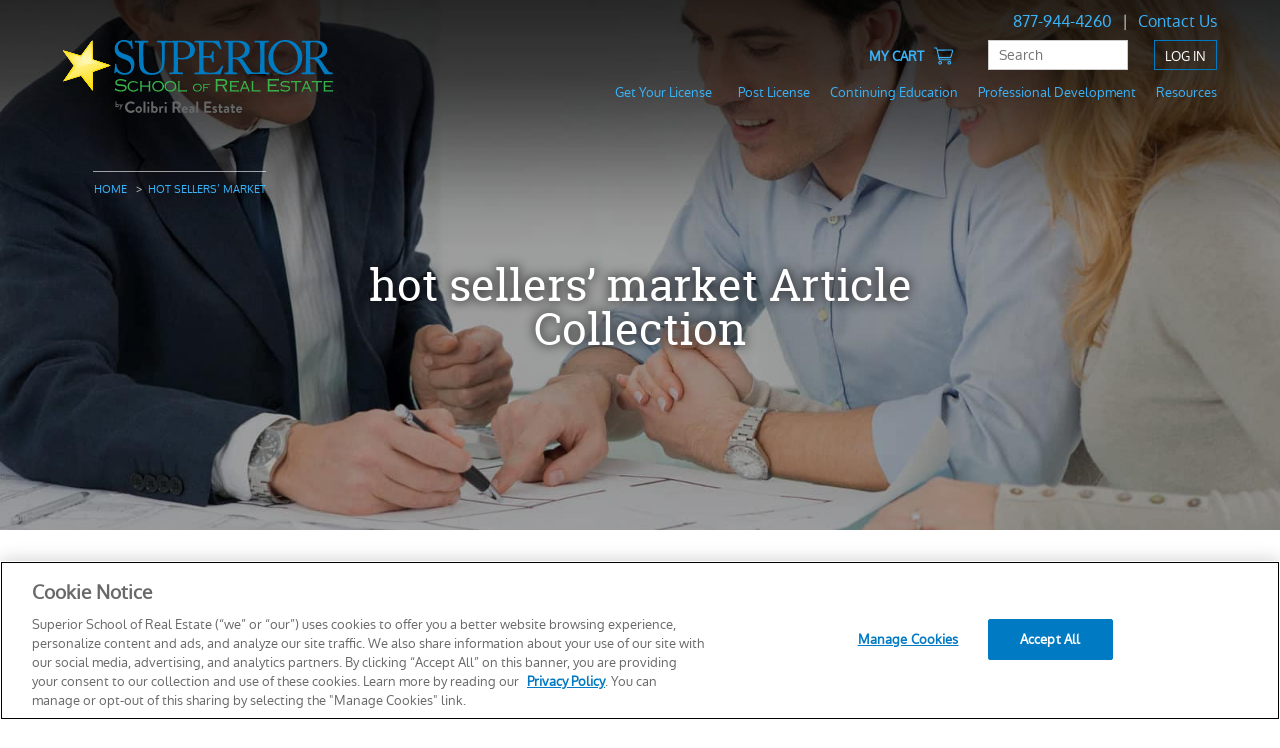

--- FILE ---
content_type: text/html; charset=UTF-8
request_url: https://www.superiorschoolnc.com/career-hub-tag/hot-sellers-market/
body_size: 31582
content:
<!DOCTYPE html>
<html lang="en-US">
<head>
<meta charset="UTF-8">
<meta name="viewport" content="width=device-width, initial-scale=1">
<meta name="msvalidate.01" content="ECDA6B6FBE1C84E0198A25810FD787FB" />
<link rel="profile" href="https://gmpg.org/xfn/11">
<link rel="pingback" href="https://www.superiorschoolnc.com/xmlrpc.php">

<meta name='robots' content='noindex, follow' />
	<style>img:is([sizes="auto" i], [sizes^="auto," i]) { contain-intrinsic-size: 3000px 1500px }</style>
	
	<!-- This site is optimized with the Yoast SEO plugin v26.6 - https://yoast.com/wordpress/plugins/seo/ -->
	<title>hot sellers&#039; market Archives - Superior School of Real Estate</title>
	<meta property="og:locale" content="en_US" />
	<meta property="og:type" content="article" />
	<meta property="og:title" content="hot sellers&#039; market Archives - Superior School of Real Estate" />
	<meta property="og:url" content="https://www.superiorschoolnc.com/career-hub-tag/hot-sellers-market/" />
	<meta property="og:site_name" content="Superior School of Real Estate" />
	<meta property="og:image" content="https://www.superiorschoolnc.com/wp-content/uploads/2022/08/arrow-road-with-dollar-bills-3d-rendering-picture-id1060921034-1024x512-1.jpg" />
	<meta property="og:image:width" content="1024" />
	<meta property="og:image:height" content="512" />
	<meta property="og:image:type" content="image/jpeg" />
	<meta name="twitter:card" content="summary_large_image" />
	<meta name="twitter:site" content="@ssore" />
	<script type="application/ld+json" class="yoast-schema-graph">{"@context":"https://schema.org","@graph":[{"@type":"CollectionPage","@id":"https://www.superiorschoolnc.com/career-hub-tag/hot-sellers-market/","url":"https://www.superiorschoolnc.com/career-hub-tag/hot-sellers-market/","name":"hot sellers' market Archives - Superior School of Real Estate","isPartOf":{"@id":"https://www.superiorschoolnc.com/#website"},"primaryImageOfPage":{"@id":"https://www.superiorschoolnc.com/career-hub-tag/hot-sellers-market/#primaryimage"},"image":{"@id":"https://www.superiorschoolnc.com/career-hub-tag/hot-sellers-market/#primaryimage"},"thumbnailUrl":"https://www.superiorschoolnc.com/wp-content/uploads/2021/05/blog_image_buyer-motivation@2x.jpg","breadcrumb":{"@id":"https://www.superiorschoolnc.com/career-hub-tag/hot-sellers-market/#breadcrumb"},"inLanguage":"en-US"},{"@type":"ImageObject","inLanguage":"en-US","@id":"https://www.superiorschoolnc.com/career-hub-tag/hot-sellers-market/#primaryimage","url":"https://www.superiorschoolnc.com/wp-content/uploads/2021/05/blog_image_buyer-motivation@2x.jpg","contentUrl":"https://www.superiorschoolnc.com/wp-content/uploads/2021/05/blog_image_buyer-motivation@2x.jpg","width":724,"height":483,"caption":"Young couple and male real estate broker wearing face masks while looking a new home"},{"@type":"BreadcrumbList","@id":"https://www.superiorschoolnc.com/career-hub-tag/hot-sellers-market/#breadcrumb","itemListElement":[{"@type":"ListItem","position":1,"name":"Home","item":"https://www.superiorschoolnc.com/"},{"@type":"ListItem","position":2,"name":"hot sellers' market"}]},{"@type":"WebSite","@id":"https://www.superiorschoolnc.com/#website","url":"https://www.superiorschoolnc.com/","name":"Superior School of Real Estate","description":"North Carolina Real Estate Education","publisher":{"@id":"https://www.superiorschoolnc.com/#organization"},"potentialAction":[{"@type":"SearchAction","target":{"@type":"EntryPoint","urlTemplate":"https://www.superiorschoolnc.com/?s={search_term_string}"},"query-input":{"@type":"PropertyValueSpecification","valueRequired":true,"valueName":"search_term_string"}}],"inLanguage":"en-US"},{"@type":"Organization","@id":"https://www.superiorschoolnc.com/#organization","name":"Superior School of Real Estate","url":"https://www.superiorschoolnc.com/","logo":{"@type":"ImageObject","inLanguage":"en-US","@id":"https://www.superiorschoolnc.com/#/schema/logo/image/","url":"https://www.superiorschoolnc.com/wp-content/uploads/2021/02/superiorschoolnc-logo.jpg","contentUrl":"https://www.superiorschoolnc.com/wp-content/uploads/2021/02/superiorschoolnc-logo.jpg","width":300,"height":300,"caption":"Superior School of Real Estate"},"image":{"@id":"https://www.superiorschoolnc.com/#/schema/logo/image/"},"sameAs":["https://www.facebook.com/watch/superiorschoolofrealestate/","https://x.com/ssore","https://www.linkedin.com/company/superior-school-of-real-estate/","https://www.youtube.com/channel/UCMscRy4MrRoZDoBalNI6oCQ"]}]}</script>
	<!-- / Yoast SEO plugin. -->


<link rel='dns-prefetch' href='//www.superiorschoolnc.com' />
<link rel='dns-prefetch' href='//maxcdn.bootstrapcdn.com' />
<link rel='dns-prefetch' href='//fonts.googleapis.com' />
<link rel="alternate" type="application/rss+xml" title="Superior School of Real Estate &raquo; Feed" href="https://www.superiorschoolnc.com/feed/" />
<link rel="alternate" type="application/rss+xml" title="Superior School of Real Estate &raquo; Comments Feed" href="https://www.superiorschoolnc.com/comments/feed/" />
<link rel="alternate" type="application/rss+xml" title="Superior School of Real Estate &raquo; hot sellers&#039; market Tag Feed" href="https://www.superiorschoolnc.com/career-hub-tag/hot-sellers-market/feed/" />
<style id='classic-theme-styles-inline-css' type='text/css'>
/*! This file is auto-generated */
.wp-block-button__link{color:#fff;background-color:#32373c;border-radius:9999px;box-shadow:none;text-decoration:none;padding:calc(.667em + 2px) calc(1.333em + 2px);font-size:1.125em}.wp-block-file__button{background:#32373c;color:#fff;text-decoration:none}
</style>
<style id='cost-calculator-builder-calculator-selector-style-inline-css' type='text/css'>
/*!***************************************************************************************************************************************************************************************************************************************!*\
  !*** css ./node_modules/css-loader/dist/cjs.js??ruleSet[1].rules[4].use[1]!./node_modules/postcss-loader/dist/cjs.js??ruleSet[1].rules[4].use[2]!./node_modules/sass-loader/dist/cjs.js??ruleSet[1].rules[4].use[3]!./src/style.scss ***!
  \***************************************************************************************************************************************************************************************************************************************/
.ccb-gutenberg-block {
  padding: 20px;
  border: 1px solid black;
}
.ccb-gutenberg-block__header {
  display: flex;
  align-items: center;
  margin-bottom: 20px;
}
.ccb-gutenberg-block__icon {
  margin-right: 20px;
}

/*# sourceMappingURL=style-index.css.map*/
</style>
<style id='global-styles-inline-css' type='text/css'>
:root{--wp--preset--aspect-ratio--square: 1;--wp--preset--aspect-ratio--4-3: 4/3;--wp--preset--aspect-ratio--3-4: 3/4;--wp--preset--aspect-ratio--3-2: 3/2;--wp--preset--aspect-ratio--2-3: 2/3;--wp--preset--aspect-ratio--16-9: 16/9;--wp--preset--aspect-ratio--9-16: 9/16;--wp--preset--color--black: #000000;--wp--preset--color--cyan-bluish-gray: #abb8c3;--wp--preset--color--white: #ffffff;--wp--preset--color--pale-pink: #f78da7;--wp--preset--color--vivid-red: #cf2e2e;--wp--preset--color--luminous-vivid-orange: #ff6900;--wp--preset--color--luminous-vivid-amber: #fcb900;--wp--preset--color--light-green-cyan: #7bdcb5;--wp--preset--color--vivid-green-cyan: #00d084;--wp--preset--color--pale-cyan-blue: #8ed1fc;--wp--preset--color--vivid-cyan-blue: #0693e3;--wp--preset--color--vivid-purple: #9b51e0;--wp--preset--gradient--vivid-cyan-blue-to-vivid-purple: linear-gradient(135deg,rgba(6,147,227,1) 0%,rgb(155,81,224) 100%);--wp--preset--gradient--light-green-cyan-to-vivid-green-cyan: linear-gradient(135deg,rgb(122,220,180) 0%,rgb(0,208,130) 100%);--wp--preset--gradient--luminous-vivid-amber-to-luminous-vivid-orange: linear-gradient(135deg,rgba(252,185,0,1) 0%,rgba(255,105,0,1) 100%);--wp--preset--gradient--luminous-vivid-orange-to-vivid-red: linear-gradient(135deg,rgba(255,105,0,1) 0%,rgb(207,46,46) 100%);--wp--preset--gradient--very-light-gray-to-cyan-bluish-gray: linear-gradient(135deg,rgb(238,238,238) 0%,rgb(169,184,195) 100%);--wp--preset--gradient--cool-to-warm-spectrum: linear-gradient(135deg,rgb(74,234,220) 0%,rgb(151,120,209) 20%,rgb(207,42,186) 40%,rgb(238,44,130) 60%,rgb(251,105,98) 80%,rgb(254,248,76) 100%);--wp--preset--gradient--blush-light-purple: linear-gradient(135deg,rgb(255,206,236) 0%,rgb(152,150,240) 100%);--wp--preset--gradient--blush-bordeaux: linear-gradient(135deg,rgb(254,205,165) 0%,rgb(254,45,45) 50%,rgb(107,0,62) 100%);--wp--preset--gradient--luminous-dusk: linear-gradient(135deg,rgb(255,203,112) 0%,rgb(199,81,192) 50%,rgb(65,88,208) 100%);--wp--preset--gradient--pale-ocean: linear-gradient(135deg,rgb(255,245,203) 0%,rgb(182,227,212) 50%,rgb(51,167,181) 100%);--wp--preset--gradient--electric-grass: linear-gradient(135deg,rgb(202,248,128) 0%,rgb(113,206,126) 100%);--wp--preset--gradient--midnight: linear-gradient(135deg,rgb(2,3,129) 0%,rgb(40,116,252) 100%);--wp--preset--font-size--small: 13px;--wp--preset--font-size--medium: 20px;--wp--preset--font-size--large: 36px;--wp--preset--font-size--x-large: 42px;--wp--preset--spacing--20: 0.44rem;--wp--preset--spacing--30: 0.67rem;--wp--preset--spacing--40: 1rem;--wp--preset--spacing--50: 1.5rem;--wp--preset--spacing--60: 2.25rem;--wp--preset--spacing--70: 3.38rem;--wp--preset--spacing--80: 5.06rem;--wp--preset--shadow--natural: 6px 6px 9px rgba(0, 0, 0, 0.2);--wp--preset--shadow--deep: 12px 12px 50px rgba(0, 0, 0, 0.4);--wp--preset--shadow--sharp: 6px 6px 0px rgba(0, 0, 0, 0.2);--wp--preset--shadow--outlined: 6px 6px 0px -3px rgba(255, 255, 255, 1), 6px 6px rgba(0, 0, 0, 1);--wp--preset--shadow--crisp: 6px 6px 0px rgba(0, 0, 0, 1);}:where(.is-layout-flex){gap: 0.5em;}:where(.is-layout-grid){gap: 0.5em;}body .is-layout-flex{display: flex;}.is-layout-flex{flex-wrap: wrap;align-items: center;}.is-layout-flex > :is(*, div){margin: 0;}body .is-layout-grid{display: grid;}.is-layout-grid > :is(*, div){margin: 0;}:where(.wp-block-columns.is-layout-flex){gap: 2em;}:where(.wp-block-columns.is-layout-grid){gap: 2em;}:where(.wp-block-post-template.is-layout-flex){gap: 1.25em;}:where(.wp-block-post-template.is-layout-grid){gap: 1.25em;}.has-black-color{color: var(--wp--preset--color--black) !important;}.has-cyan-bluish-gray-color{color: var(--wp--preset--color--cyan-bluish-gray) !important;}.has-white-color{color: var(--wp--preset--color--white) !important;}.has-pale-pink-color{color: var(--wp--preset--color--pale-pink) !important;}.has-vivid-red-color{color: var(--wp--preset--color--vivid-red) !important;}.has-luminous-vivid-orange-color{color: var(--wp--preset--color--luminous-vivid-orange) !important;}.has-luminous-vivid-amber-color{color: var(--wp--preset--color--luminous-vivid-amber) !important;}.has-light-green-cyan-color{color: var(--wp--preset--color--light-green-cyan) !important;}.has-vivid-green-cyan-color{color: var(--wp--preset--color--vivid-green-cyan) !important;}.has-pale-cyan-blue-color{color: var(--wp--preset--color--pale-cyan-blue) !important;}.has-vivid-cyan-blue-color{color: var(--wp--preset--color--vivid-cyan-blue) !important;}.has-vivid-purple-color{color: var(--wp--preset--color--vivid-purple) !important;}.has-black-background-color{background-color: var(--wp--preset--color--black) !important;}.has-cyan-bluish-gray-background-color{background-color: var(--wp--preset--color--cyan-bluish-gray) !important;}.has-white-background-color{background-color: var(--wp--preset--color--white) !important;}.has-pale-pink-background-color{background-color: var(--wp--preset--color--pale-pink) !important;}.has-vivid-red-background-color{background-color: var(--wp--preset--color--vivid-red) !important;}.has-luminous-vivid-orange-background-color{background-color: var(--wp--preset--color--luminous-vivid-orange) !important;}.has-luminous-vivid-amber-background-color{background-color: var(--wp--preset--color--luminous-vivid-amber) !important;}.has-light-green-cyan-background-color{background-color: var(--wp--preset--color--light-green-cyan) !important;}.has-vivid-green-cyan-background-color{background-color: var(--wp--preset--color--vivid-green-cyan) !important;}.has-pale-cyan-blue-background-color{background-color: var(--wp--preset--color--pale-cyan-blue) !important;}.has-vivid-cyan-blue-background-color{background-color: var(--wp--preset--color--vivid-cyan-blue) !important;}.has-vivid-purple-background-color{background-color: var(--wp--preset--color--vivid-purple) !important;}.has-black-border-color{border-color: var(--wp--preset--color--black) !important;}.has-cyan-bluish-gray-border-color{border-color: var(--wp--preset--color--cyan-bluish-gray) !important;}.has-white-border-color{border-color: var(--wp--preset--color--white) !important;}.has-pale-pink-border-color{border-color: var(--wp--preset--color--pale-pink) !important;}.has-vivid-red-border-color{border-color: var(--wp--preset--color--vivid-red) !important;}.has-luminous-vivid-orange-border-color{border-color: var(--wp--preset--color--luminous-vivid-orange) !important;}.has-luminous-vivid-amber-border-color{border-color: var(--wp--preset--color--luminous-vivid-amber) !important;}.has-light-green-cyan-border-color{border-color: var(--wp--preset--color--light-green-cyan) !important;}.has-vivid-green-cyan-border-color{border-color: var(--wp--preset--color--vivid-green-cyan) !important;}.has-pale-cyan-blue-border-color{border-color: var(--wp--preset--color--pale-cyan-blue) !important;}.has-vivid-cyan-blue-border-color{border-color: var(--wp--preset--color--vivid-cyan-blue) !important;}.has-vivid-purple-border-color{border-color: var(--wp--preset--color--vivid-purple) !important;}.has-vivid-cyan-blue-to-vivid-purple-gradient-background{background: var(--wp--preset--gradient--vivid-cyan-blue-to-vivid-purple) !important;}.has-light-green-cyan-to-vivid-green-cyan-gradient-background{background: var(--wp--preset--gradient--light-green-cyan-to-vivid-green-cyan) !important;}.has-luminous-vivid-amber-to-luminous-vivid-orange-gradient-background{background: var(--wp--preset--gradient--luminous-vivid-amber-to-luminous-vivid-orange) !important;}.has-luminous-vivid-orange-to-vivid-red-gradient-background{background: var(--wp--preset--gradient--luminous-vivid-orange-to-vivid-red) !important;}.has-very-light-gray-to-cyan-bluish-gray-gradient-background{background: var(--wp--preset--gradient--very-light-gray-to-cyan-bluish-gray) !important;}.has-cool-to-warm-spectrum-gradient-background{background: var(--wp--preset--gradient--cool-to-warm-spectrum) !important;}.has-blush-light-purple-gradient-background{background: var(--wp--preset--gradient--blush-light-purple) !important;}.has-blush-bordeaux-gradient-background{background: var(--wp--preset--gradient--blush-bordeaux) !important;}.has-luminous-dusk-gradient-background{background: var(--wp--preset--gradient--luminous-dusk) !important;}.has-pale-ocean-gradient-background{background: var(--wp--preset--gradient--pale-ocean) !important;}.has-electric-grass-gradient-background{background: var(--wp--preset--gradient--electric-grass) !important;}.has-midnight-gradient-background{background: var(--wp--preset--gradient--midnight) !important;}.has-small-font-size{font-size: var(--wp--preset--font-size--small) !important;}.has-medium-font-size{font-size: var(--wp--preset--font-size--medium) !important;}.has-large-font-size{font-size: var(--wp--preset--font-size--large) !important;}.has-x-large-font-size{font-size: var(--wp--preset--font-size--x-large) !important;}
:where(.wp-block-post-template.is-layout-flex){gap: 1.25em;}:where(.wp-block-post-template.is-layout-grid){gap: 1.25em;}
:where(.wp-block-columns.is-layout-flex){gap: 2em;}:where(.wp-block-columns.is-layout-grid){gap: 2em;}
:root :where(.wp-block-pullquote){font-size: 1.5em;line-height: 1.6;}
</style>
<link rel='stylesheet' id='wds_rex-google-font-css' href='//fonts.googleapis.com/css?family=Roboto%3A400%2C700%7COpen+Sans%3A400%2C300%2C700' type='text/css' media='all' />
<link rel='stylesheet' id='wds_rex-style-css' href='https://www.superiorschoolnc.com/wp-content/themes/rex/style.min.css?ver=2025-12-15' type='text/css' media='all' />
<link rel='stylesheet' id='sitemap_css-css' href='https://www.superiorschoolnc.com/wp-content/plugins/mck-sitemap/sitemap.css?ver=6.8.3' type='text/css' media='all' />
<!--[if lt IE 9]>
<link rel='stylesheet' id='vc_lte_ie9-css' href='https://www.superiorschoolnc.com/wp-content/plugins/js_composer/assets/css/vc_lte_ie9.min.css?ver=6.0.5' type='text/css' media='screen' />
<![endif]-->
<script type="text/javascript" src="https://www.superiorschoolnc.com/wp-includes/js/jquery/jquery.min.js?ver=3.7.1" id="jquery-core-js"></script>
<script type="text/javascript" src="https://www.superiorschoolnc.com/wp-includes/js/jquery/jquery-migrate.min.js?ver=3.4.1" id="jquery-migrate-js"></script>
<link rel="https://api.w.org/" href="https://www.superiorschoolnc.com/wp-json/" /><link rel="alternate" title="JSON" type="application/json" href="https://www.superiorschoolnc.com/wp-json/wp/v2/tags/3612" /><link rel="EditURI" type="application/rsd+xml" title="RSD" href="https://www.superiorschoolnc.com/xmlrpc.php?rsd" />
<meta name="generator" content="WordPress 6.8.3" />
<script type="text/javascript">window.ccb_nonces = {"ccb_payment":"9be974247f","ccb_contact_form":"986844c107","ccb_woo_checkout":"1b0dd7163d","ccb_add_order":"099beb397e","ccb_orders":"3f484d7499","ccb_complete_payment":"ee1f76262c","ccb_send_invoice":"460201e3f5","ccb_get_invoice":"a65cdd956b","ccb_wp_hook_nonce":"cbb8701fb0","ccb_razorpay_receive":"a11a326a92","ccb_woocommerce_payment":"8be36dc9fb","ccb_calc_views":"271f331846","ccb_calc_interactions":"4827fcad2d"};</script><!-- Stream WordPress user activity plugin v4.1.1 -->
	<script>

		function emailSub() {

			var state = document.getElementById('hstate').value;
			var profession = document.getElementById('hprofession').value;
			var email = document.getElementById('lg_email').value;

			//Push information upon submission
			dataLayer.push({
				'event': 'emailSub',
				'actionType': 'Email Subscription',
				'email': email,
				'state': state,
				'actionLabel': profession,
				'moduleArea': 'Bottom'
			});

		}

		function homeAction(elementId) {

			var actionLabel;
			var dropDownId;

			switch(elementId) {
				case 'btngl':
					actionLabel = 'Qualifying Education';
					dropDownId = 'ddlgl';
					break;
				case 'btnrl':
					actionLabel = 'Continuing Education';
					dropDownId = 'ddlrl';
					break;
				case 'btnul':
					actionLabel = 'Upgrade Your License';
					dropDownId = 'ddlul';
					break;
				case 'btnss':
					actionLabel = 'Professional Development';
					dropDownId = 'ddlss';
					break;
			}

			var e = document.getElementById(dropDownId);
			var actionTitle = e.options[e.selectedIndex].text;

			//Push information upon submission
			dataLayer.push({
				'event': 'homeAction',
				'actionType': 'Find Courses: Professions Row',
				'actionTitle': actionTitle,
				'actionLabel': actionLabel
			});

		}

		function globalAction() {
			var stateBox = document.getElementById('newStateBox');
			var state = stateBox.options[stateBox.selectedIndex].text;
			var edBox = document.getElementById('newEdBox');
			var actionLabel = edBox.options[edBox.selectedIndex].text;
			var actionTitle = getActionTitle(edBox);

			//Push information upon submission
			dataLayer.push({
				'event': 'globalAction',
				'actionType': 'Find Courses: Main',
				'state': state,
				'actionTitle': actionTitle,
				'actionLabel': actionLabel
			});

		}

		function getActionTitle(ddl) {
			var arrayOptions = ['Appraisal', 'Real Estate', 'Home Inspection', 'LandSurveyors', 'Professional Engineers'];
			var selectedIndex = ddl.selectedIndex;
			var founded = false;

			var result = "Other";

			if ( selectedIndex > 0) {
				for (i = selectedIndex - 1; i > 0 && !founded; i--) {
					var itemSelectedText = ddl.options[i].text;
					for (x = 0; x < arrayOptions.length && !founded; x++) {
						if (itemSelectedText === arrayOptions[x]) {
							result = arrayOptions[x];
							founded = true;
						}
					}
				}
			}

			return result;
		}

	</script>

	
				<script type='text/plain' class='optanon-category-C0002'					src="https://cdn.optimizely.com/js/26962571070.js"></script>
							<!-- OneTrust Cookies Consent Notice start -->
				<script type="text/javascript" src="https://www.superiorschoolnc.com/wp-content/themes/rex/assets/js/onetrust.optanonwrapper.onetrustgroupsupdated.js"></script>
				<script src="https://cdn.cookielaw.org/scripttemplates/otSDKStub.js"  type="text/javascript" charset="UTF-8" data-domain-script="d8b144a5-6318-4dd0-ba2f-e0919b82e8f7"></script>
				<script type="text/javascript">function OptanonWrapper() { }</script>
				<!-- OneTrust Cookies Consent Notice end -->
				<meta name="generator" content="Powered by WPBakery Page Builder - drag and drop page builder for WordPress."/>
<link rel="icon" href="https://www.superiorschoolnc.com/wp-content/uploads/2018/08/cropped-cropped-superior-school-of-real-esate-fav-32x32.png" sizes="32x32" />
<link rel="icon" href="https://www.superiorschoolnc.com/wp-content/uploads/2018/08/cropped-cropped-superior-school-of-real-esate-fav-192x192.png" sizes="192x192" />
<link rel="apple-touch-icon" href="https://www.superiorschoolnc.com/wp-content/uploads/2018/08/cropped-cropped-superior-school-of-real-esate-fav-180x180.png" />
<meta name="msapplication-TileImage" content="https://www.superiorschoolnc.com/wp-content/uploads/2018/08/cropped-cropped-superior-school-of-real-esate-fav-270x270.png" />

<!-- Google Tag Manager -->
<script>(function(w,d,s,l,i){w[l]=w[l]||[];w[l].push({'gtm.start':
new Date().getTime(),event:'gtm.js'});var f=d.getElementsByTagName(s)[0],
j=d.createElement(s),dl=l!='dataLayer'?'&l='+l:'';j.async=true;j.src=
'https://www.googletagmanager.com/gtm.js?id='+i+dl+'';f.parentNode.insertBefore(j,f);
})(window,document,'script','dataLayer','GTM-K667WWS');</script>
<!-- End Google Tag Manager -->
		<style type="text/css" id="wp-custom-css">
			.hero-content-container h1.section-title{
    max-width: 600px;
}

.footer .menu {
	flex-direction: row;
	align-items: flex-start;
  flex-wrap: wrap !important;
}

.footer .menu > .footer-nav-title { 
	flex: 1; 
	min-width: 225px;
}

.footer-nav-title {
	display: flex;
	flex-direction: column;
}

.footer-nav-title > a {
	font-size: 21px !important;
}

.menu-item-right {
	margin-right: 0px !important;
}

@media(max-width: 650px) {
	.footer .menu {
		flex-direction: column;
	}
	.footer-nav-title:not(:first-of-type) {
	  margin-top: 25px !important; 
  }
}

.gform_wrapper .top_label .ginput_container input[type=email] {
    border: 0.0625rem solid #ccc;
    color: gray;
    font-family: Oxygen Bold,sans-serif;
    font-size: .8125rem;
    margin-bottom: 1.125rem;
    min-width: 100%;
    padding: 0.625rem!important;
    width: 100%;
	  text-transform: uppercase;
    transition: all .1s ease-in-out;		</style>
		<noscript><style> .wpb_animate_when_almost_visible { opacity: 1; }</style></noscript><style type="text/css">/** Mega Menu CSS: disabled **/</style>
<script data-cfasync="false" nonce="89fd3cbe-b6a2-449b-80cc-03a523893e24">try{(function(w,d){!function(j,k,l,m){if(j.zaraz)console.error("zaraz is loaded twice");else{j[l]=j[l]||{};j[l].executed=[];j.zaraz={deferred:[],listeners:[]};j.zaraz._v="5874";j.zaraz._n="89fd3cbe-b6a2-449b-80cc-03a523893e24";j.zaraz.q=[];j.zaraz._f=function(n){return async function(){var o=Array.prototype.slice.call(arguments);j.zaraz.q.push({m:n,a:o})}};for(const p of["track","set","debug"])j.zaraz[p]=j.zaraz._f(p);j.zaraz.init=()=>{var q=k.getElementsByTagName(m)[0],r=k.createElement(m),s=k.getElementsByTagName("title")[0];s&&(j[l].t=k.getElementsByTagName("title")[0].text);j[l].x=Math.random();j[l].w=j.screen.width;j[l].h=j.screen.height;j[l].j=j.innerHeight;j[l].e=j.innerWidth;j[l].l=j.location.href;j[l].r=k.referrer;j[l].k=j.screen.colorDepth;j[l].n=k.characterSet;j[l].o=(new Date).getTimezoneOffset();if(j.dataLayer)for(const t of Object.entries(Object.entries(dataLayer).reduce((u,v)=>({...u[1],...v[1]}),{})))zaraz.set(t[0],t[1],{scope:"page"});j[l].q=[];for(;j.zaraz.q.length;){const w=j.zaraz.q.shift();j[l].q.push(w)}r.defer=!0;for(const x of[localStorage,sessionStorage])Object.keys(x||{}).filter(z=>z.startsWith("_zaraz_")).forEach(y=>{try{j[l]["z_"+y.slice(7)]=JSON.parse(x.getItem(y))}catch{j[l]["z_"+y.slice(7)]=x.getItem(y)}});r.referrerPolicy="origin";r.src="/cdn-cgi/zaraz/s.js?z="+btoa(encodeURIComponent(JSON.stringify(j[l])));q.parentNode.insertBefore(r,q)};["complete","interactive"].includes(k.readyState)?zaraz.init():j.addEventListener("DOMContentLoaded",zaraz.init)}}(w,d,"zarazData","script");window.zaraz._p=async d$=>new Promise(ea=>{if(d$){d$.e&&d$.e.forEach(eb=>{try{const ec=d.querySelector("script[nonce]"),ed=ec?.nonce||ec?.getAttribute("nonce"),ee=d.createElement("script");ed&&(ee.nonce=ed);ee.innerHTML=eb;ee.onload=()=>{d.head.removeChild(ee)};d.head.appendChild(ee)}catch(ef){console.error(`Error executing script: ${eb}\n`,ef)}});Promise.allSettled((d$.f||[]).map(eg=>fetch(eg[0],eg[1])))}ea()});zaraz._p({"e":["(function(w,d){})(window,document)"]});})(window,document)}catch(e){throw fetch("/cdn-cgi/zaraz/t"),e;};</script></head>

<body class="archive tag tag-hot-sellers-market tag-3612 wp-theme-rex config-superior-prod mega-menu-primary no-vc-elements hfeed group-blog no-js has-hero wpb-js-composer js-comp-ver-6.0.5 vc_responsive">
<?xml version="1.0" encoding="UTF-8"?><!DOCTYPE svg PUBLIC "-//W3C//DTD SVG 1.1//EN" "http://www.w3.org/Graphics/SVG/1.1/DTD/svg11.dtd"><svg xmlns="http://www.w3.org/2000/svg" xmlns:xlink="http://www.w3.org/1999/xlink" style="display:none"><defs><style>.cls-1{fill:#fff}</style><path id="a" d="M-2587.7 433.3l4.6 5.4c0 .1.1.1.1.1.1 0 .1-.1.2-.1l.5-.6c.1-.1.1-.1.1-.3 0-.1-.1-.2-.1-.3l-3.8-4.5 3.9-4.6c.1-.1.1-.1.1-.3 0-.1-.1-.2-.1-.3l-.5-.5c-.1-.1-.2-.1-.3-.1s-.1 0-.2.1l-4.5 5.4c-.1.1-.2.2-.2.3.1.1.1.2.2.3l3-.5"/><path id="a" d="M7.1 8.4l6.5 7.7c.1.1.2.2.3.2.1 0 .2-.1.3-.2l.7-.8c.1-.1.2-.2.2-.4 0-.1-.1-.3-.2-.4L9.4 8l5.5-6.5c.1-.1.2-.2.2-.4 0-.1-.1-.3-.2-.4l-.7-.8c-.1-.1-.2-.2-.3-.2-.1 0-.2.1-.3.2L7.1 7.6c-.1.1-.2.2-.2.4.1.1.1.3.2.4l4.2-.7"/><path id="a" d="M7.1 8.4l6.5 7.7c.1.1.2.2.3.2.1 0 .2-.1.3-.2l.7-.8c.1-.1.2-.2.2-.4 0-.1-.1-.3-.2-.4L9.4 8l5.5-6.5c.1-.1.2-.2.2-.4 0-.1-.1-.3-.2-.4l-.7-.8c-.1-.1-.2-.2-.3-.2-.1 0-.2.1-.3.2L7.1 7.6c-.1.1-.2.2-.2.4.1.1.1.3.2.4l4.2-.7"/><path id="a" d="M-280.2 396l-6.5-7.7c-.1-.1-.2-.2-.3-.2-.1 0-.2.1-.3.2l-.7.8c-.1.1-.2.2-.2.4s.1.3.2.4l5.5 6.5-5.5 6.5c-.1.1-.2.2-.2.4 0 .1.1.3.2.4l.7.8c.1.1.2.2.3.2.1 0 .2-.1.3-.2l6.5-7.7c.1-.1.2-.2.2-.4 0-.1-.1-.3-.2-.4l-4.2.7"/><path id="a" d="M-280.2 396l-6.5-7.7c-.1-.1-.2-.2-.3-.2-.1 0-.2.1-.3.2l-.7.8c-.1.1-.2.2-.2.4s.1.3.2.4l5.5 6.5-5.5 6.5c-.1.1-.2.2-.2.4 0 .1.1.3.2.4l.7.8c.1.1.2.2.3.2.1 0 .2-.1.3-.2l6.5-7.7c.1-.1.2-.2.2-.4 0-.1-.1-.3-.2-.4l-4.2.7"/><style>.cls-1,.cls-3{fill:#666}.cls-2{fill:none}.cls-2,.cls-3{stroke:#666;stroke-miterlimit:10;stroke-width:21px}</style><style>.cls-1{fill:none}</style><style>.cls-1{fill:#77c0cf}</style><style>.cls-1{fill:#77c0cf}</style></defs><symbol id="icon-angle-down" viewBox="0 0 1792 1792"><path d="M1395 736q0 13-10 23l-466 466q-10 10-23 10t-23-10L407 759q-10-10-10-23t10-23l50-50q10-10 23-10t23 10l393 393 393-393q10-10 23-10t23 10l50 50q10 10 10 23z"/></symbol><symbol id="icon-arrow-left" viewBox="0 0 26 46"><path d="M21.885 43.01l1.14-1.11-19.3-18.81a.4.4 0 0 1 0-.57l18.87-18.4-1.14-1.1-18.87 18.39a1.944 1.944 0 0 0 0 2.78l19.3 18.82z" stroke="#666" stroke-width="3" fill-rule="evenodd"/></symbol><symbol id="icon-arrow-right" viewBox="0 0 26 46"><path d="M4.14 43.01L3 41.9l19.3-18.81a.4.4 0 0 0 0-.57L3.43 4.12l1.14-1.1 18.87 18.39a1.944 1.944 0 0 1 0 2.78L4.14 43.01z" stroke="#666" stroke-width="3" fill-rule="evenodd"/></symbol><symbol id="icon-arrow-thick-left" viewBox="0 0 512 512"><path d="M398.572 104.287L246.857 256.001l151.715 151.714c3.617 3.618 5.428 7.904 5.428 12.856 0 4.953-1.811 9.238-5.428 12.857l-47.428 47.428c-3.619 3.619-7.904 5.428-12.857 5.428s-9.238-1.809-12.857-5.428l-212-212c-3.619-3.618-5.428-7.904-5.428-12.856 0-4.953 1.81-9.238 5.428-12.857l212-212c3.619-3.618 7.904-5.428 12.857-5.428s9.238 1.81 12.857 5.428l47.428 47.429C402.189 82.19 404 86.476 404 91.428c0 4.953-1.811 9.238-5.428 12.857v.002z" fill-rule="evenodd"/></symbol><symbol id="icon-arrow-thick-right" viewBox="0 0 512 512"><path d="M113.428 407.713l151.715-151.714-151.715-151.714c-3.617-3.618-5.428-7.904-5.428-12.856 0-4.953 1.811-9.238 5.428-12.857l47.428-47.428c3.619-3.619 7.904-5.428 12.857-5.428s9.238 1.809 12.857 5.428l212 212c3.619 3.618 5.429 7.904 5.429 12.856 0 4.953-1.81 9.238-5.429 12.857l-212 212c-3.619 3.618-7.904 5.428-12.857 5.428s-9.238-1.81-12.857-5.428l-47.428-47.429c-3.617-3.618-5.428-7.904-5.428-12.856 0-4.953 1.811-9.238 5.428-12.857v-.002z" fill-rule="evenodd"/></symbol><symbol id="icon-bars" viewBox="0 0 24 28"><path d="M24 21v2q0 .406-.297.703T23 24H1q-.406 0-.703-.297T0 23v-2q0-.406.297-.703T1 20h22q.406 0 .703.297T24 21zm0-8v2q0 .406-.297.703T23 16H1q-.406 0-.703-.297T0 15v-2q0-.406.297-.703T1 12h22q.406 0 .703.297T24 13zm0-8v2q0 .406-.297.703T23 8H1q-.406 0-.703-.297T0 7V5q0-.406.297-.703T1 4h22q.406 0 .703.297T24 5z"/></symbol><symbol id="icon-certificate" viewBox="0 0 118 125"><path d="M5.52 112.95h69.3v-4.59a20.69 20.69 0 0 1-3.59-5.4H13.36a2.15 2.15 0 0 1-2.15-2.15V36.65a2.15 2.15 0 0 1 2.15-2.15h91.09a2.15 2.15 0 0 1 2.15 2.15v45.46a20.62 20.62 0 0 1-1.42 26.25v4.59h7.12a4.3 4.3 0 0 0 4.3-4.3V28.81a4.3 4.3 0 0 0-4.3-4.3h-12.19L70.23 1.75A5.48 5.48 0 0 0 66.92.63H55.66a5.48 5.48 0 0 0-3.31 1.12L22.47 24.5h-17a4.3 4.3 0 0 0-4.3 4.3v79.84a4.3 4.3 0 0 0 4.35 4.31zM56 7.12h10.57l22.36 17H33.65z"/><circle class="cls-1" cx="61.29" cy="15.64" r="4.46"/><path d="M100.69 76.7V40.06a.61.61 0 0 0-.61-.61H17.74a.61.61 0 0 0-.61.61v57.33a.61.61 0 0 0 .61.61h51.94a20.51 20.51 0 0 1-.33-3.64 20.73 20.73 0 0 1 .14-2.36H23.12V45.44H94.7v28.82a20.52 20.52 0 0 1 5.99 2.44z"/><path d="M102.25 102.4a14.66 14.66 0 1 0-24.13.55 15.79 15.79 0 0 0 1.6 1.85 2.66 2.66 0 0 1 1.09 1.89v16.41a1.2 1.2 0 0 0 1.68 1.08l6.67-3.06a2 2 0 0 1 1.68 0l6.67 3.06a1.2 1.2 0 0 0 1.68-1.08v-16.4a2.66 2.66 0 0 1 1.09-1.89 14.75 14.75 0 0 0 1.6-1.86zM90 87.81c6.2 0 8.86 8.19 3.87 11.85s-11.79-1.15-10.19-7A6.62 6.62 0 0 1 90 87.81z"/><rect class="cls-1" x="30.38" y="52.9" width="57.06" height="9.8" rx="1.23" ry="1.23"/><rect class="cls-1" x="41.09" y="68.29" width="35.63" height="9.8" rx="1.23" ry="1.23"/></symbol><symbol id="icon-chat" viewBox="0 0 20.28 16"><path d="M15.94 5.8c0 3.2-3.57 5.8-8 5.8a11.34 11.34 0 0 1-2-.18 9.51 9.51 0 0 1-3.15 1.45 8.25 8.25 0 0 1-1 .18.38.38 0 0 1-.36-.33c0-.21.1-.35.23-.5A5.86 5.86 0 0 0 3 10.33 5.42 5.42 0 0 1 0 5.8C0 2.59 3.57 0 8 0s7.94 2.59 7.94 5.8zm-14.49.06a4 4 0 0 0 2.29 3.28l1.1.63-.4 1c.24-.14.48-.28.7-.44l.5-.35.6.11A9.77 9.77 0 0 0 8 10.2c3.53 0 6.52-2 6.52-4.35S11.5 1.51 8 1.51 1.45 3.5 1.45 5.86zm17.15 9.31c.12.15.27.28.23.5a.39.39 0 0 1-.4.33 8.25 8.25 0 0 1-1-.18 9.51 9.51 0 0 1-3.15-1.45 11.34 11.34 0 0 1-2 .18A9.82 9.82 0 0 1 7 13.05h1a11.11 11.11 0 0 0 6.49-2 6.53 6.53 0 0 0 2.93-5.28 5.86 5.86 0 0 0-.26-1.72 5.46 5.46 0 0 1 3.16 4.62 5.4 5.4 0 0 1-3 4.54 5.86 5.86 0 0 0 1.28 1.96z"/></symbol><symbol id="icon-checkout-cart" viewBox="0 0 475.1 475.1"><path d="M365.4 402c0 10.1 3.6 18.7 10.7 25.8 7.1 7.1 15.7 10.7 25.8 10.7 10.1 0 18.7-3.6 25.8-10.7 7.1-7.1 10.7-15.7 10.7-25.8s-3.6-18.7-10.7-25.8c-7.1-7.1-15.7-10.7-25.8-10.7-10.1 0-18.7 3.6-25.8 10.7-7.1 7.1-10.7 15.7-10.7 25.8zM469.7 78.5c-3.6-3.6-7.9-5.4-12.8-5.4h-343c-.2-1.3-.6-3.8-1.3-7.3-.7-3.5-1.2-6.3-1.6-8.4-.4-2.1-1.1-4.6-2.1-7.6s-2.3-5.3-3.7-7c-1.4-1.7-3.3-3.2-5.7-4.4-2.4-1.2-5.1-1.9-8.1-1.9H18.3c-5 0-9.2 1.8-12.9 5.4-3.6 3.7-5.4 8-5.4 12.9S1.8 64 5.4 67.7c3.6 3.6 7.9 5.4 12.9 5.4h58.2l50.5 235c-.4.8-2.3 4.4-5.9 10.8-3.5 6.5-6.3 12.1-8.4 17-2.1 4.9-3.1 8.6-3.1 11.3 0 4.9 1.8 9.2 5.4 12.9 3.6 3.6 7.9 5.4 12.9 5.4h292.4c4.9 0 9.2-1.8 12.8-5.4 3.6-3.6 5.4-7.9 5.4-12.9s-1.8-9.2-5.4-12.8c-3.6-3.6-7.9-5.4-12.8-5.4H157.6c4.6-9.1 6.9-15.2 6.9-18.3 0-1.9-.2-4-.7-6.3s-1-4.8-1.7-7.6-1.1-4.8-1.3-6.1l298.1-34.8c4.8-.6 8.7-2.6 11.7-6.1 3-3.5 4.6-7.6 4.6-12.1V91.4c-.1-5-1.9-9.3-5.5-12.9zM109.6 402c0 10.1 3.6 18.7 10.7 25.8 7.1 7.1 15.8 10.7 25.8 10.7 10.1 0 18.7-3.6 25.8-10.7 7.1-7.1 10.7-15.7 10.7-25.8s-3.6-18.7-10.7-25.8c-7.1-7.1-15.8-10.7-25.8-10.7-10.1 0-18.7 3.6-25.8 10.7-7.1 7.1-10.7 15.7-10.7 25.8z"/></symbol><symbol id="icon-chevron-dove" viewBox="-2588 426 6 14"><path d="M-2587.7 433.3l4.6 5.4c0 .1.1.1.1.1.1 0 .1-.1.2-.1l.5-.6c.1-.1.1-.1.1-.3 0-.1-.1-.2-.1-.3l-3.8-4.5 3.9-4.6c.1-.1.1-.1.1-.3 0-.1-.1-.2-.1-.3l-.5-.5c-.1-.1-.2-.1-.3-.1s-.1 0-.2.1l-4.5 5.4c-.1.1-.2.2-.2.3.1.1.1.2.2.3l3-.5"/><clipPath id="b"><use xlink:href="#a" overflow="visible"/></clipPath><path d="M-2591.3 423.6h12.7v18.7h-12.7v-18.7z" clip-path="url(#b)"/></symbol><symbol id="icon-chevron-left-thin-dove" viewBox="2 -6 20 28"><path d="M7.1 8.4l6.5 7.7c.1.1.2.2.3.2.1 0 .2-.1.3-.2l.7-.8c.1-.1.2-.2.2-.4 0-.1-.1-.3-.2-.4L9.4 8l5.5-6.5c.1-.1.2-.2.2-.4 0-.1-.1-.3-.2-.4l-.7-.8c-.1-.1-.2-.2-.3-.2-.1 0-.2.1-.3.2L7.1 7.6c-.1.1-.2.2-.2.4.1.1.1.3.2.4l4.2-.7"/><clipPath id="b"><use xlink:href="#a" overflow="visible"/></clipPath><path d="M2-5.3h18.1v26.5H2z" clip-path="url(#b)"/></symbol><symbol id="icon-chevron-left-thin" viewBox="2 -6 20 28"><path d="M7.1 8.4l6.5 7.7c.1.1.2.2.3.2.1 0 .2-.1.3-.2l.7-.8c.1-.1.2-.2.2-.4 0-.1-.1-.3-.2-.4L9.4 8l5.5-6.5c.1-.1.2-.2.2-.4 0-.1-.1-.3-.2-.4l-.7-.8c-.1-.1-.2-.2-.3-.2-.1 0-.2.1-.3.2L7.1 7.6c-.1.1-.2.2-.2.4.1.1.1.3.2.4l4.2-.7"/><clipPath id="b"><use xlink:href="#a" overflow="visible"/></clipPath><path d="M2-5.3h18.1v26.5H2z" clip-path="url(#b)"/></symbol><symbol id="icon-chevron-purple" viewBox="0 0 28.9 55.8"><path d="M1.4 29.1l21.2 25.1c.3.3.7.7 1 .7.3 0 .7-.3 1-.7l2.3-2.6c.3-.3.7-.7.7-1.3 0-.3-.3-1-.7-1.3l-18-21.2L26.8 6.5c.3-.3.7-.7.7-1.3 0-.3-.3-1-.7-1.3l-2.3-2.6c-.3-.3-.7-.7-1-.7-.3 0-.7.3-1 .7L1.4 26.4c-.3.4-1.2 1.6 0 2.7"/></symbol><symbol id="icon-chevron-right-thin-dove" viewBox="-295 383 20 28"><use xlink:href="#a" overflow="visible" fill-rule="evenodd" clip-rule="evenodd"/><clipPath id="b"><use xlink:href="#a" overflow="visible"/></clipPath><path d="M-293.1 383.1h18.1v26.5h-18.1z" clip-path="url(#b)"/></symbol><symbol id="icon-chevron-right-thin" viewBox="-295 383 20 28"><use xlink:href="#a" overflow="visible" fill-rule="evenodd" clip-rule="evenodd"/><clipPath id="b"><use xlink:href="#a" overflow="visible"/></clipPath><path d="M-293.1 383.1h18.1v26.5h-18.1z" clip-path="url(#b)"/></symbol><symbol id="icon-chevron-up" viewBox="0 0 1792 1792"><path d="M1683 1331l-166 165q-19 19-45 19t-45-19L896 965l-531 531q-19 19-45 19t-45-19l-166-165q-19-19-19-45.5t19-45.5l742-741q19-19 45-19t45 19l742 741q19 19 19 45.5t-19 45.5z"/></symbol><symbol id="icon-clock-b" viewBox="0 0 80 84"><g fill-rule="evenodd"><path d="M73.41 21.25a3 3 0 1 0-5 3.3c8.931 13.573 7.01 31.568-4.583 42.951-11.595 11.383-29.622 12.971-43.028 3.792C7.392 62.113 2.354 44.732 8.773 29.806 15.193 14.88 31.276 6.582 47.16 10l-1.73 4 14.86-1.67-8.87-12-1.82 4.09C30.965-.171 11.7 9.145 3.727 26.602-4.246 44.059 1.328 64.72 17 75.797c15.672 11.078 37.009 9.44 50.805-3.902 13.797-13.34 16.15-34.61 5.605-50.645z"/><path d="M42.42 37.37L40 13.57l-2.64 26.15a4.45 4.45 0 1 0 7 2.89l16.59-20.36-18.53 15.12z"/></g></symbol><symbol id="icon-clock" viewBox="0 0 24 24"><path d="M10.14 6.14A.48.48 0 0 1 10.5 6h1a.49.49 0 0 1 .36.14.48.48 0 0 1 .14.36V12h3.5a.49.49 0 0 1 .36.14.48.48 0 0 1 .14.36v1a.49.49 0 0 1-.14.36.48.48 0 0 1-.36.14h-5a.49.49 0 0 1-.36-.14.48.48 0 0 1-.14-.36v-7a.49.49 0 0 1 .14-.36zm-5.5 10.13a8.47 8.47 0 0 0 3.09 3.09A8.32 8.32 0 0 0 12 20.5a8.29 8.29 0 0 0 4.27-1.14 8.49 8.49 0 0 0 3.09-3.09 8.55 8.55 0 0 0 0-8.53 8.49 8.49 0 0 0-3.09-3.09A8.29 8.29 0 0 0 12 3.5a8.32 8.32 0 0 0-4.26 1.14 8.47 8.47 0 0 0-3.1 3.09 8.55 8.55 0 0 0 0 8.54zM1.61 6A12 12 0 0 1 6 1.61 11.73 11.73 0 0 1 12 0a11.75 11.75 0 0 1 6 1.61A11.93 11.93 0 0 1 22.39 6 11.74 11.74 0 0 1 24 12a11.74 11.74 0 0 1-1.61 6A11.93 11.93 0 0 1 18 22.39 11.75 11.75 0 0 1 12 24a11.73 11.73 0 0 1-6-1.61A12 12 0 0 1 1.61 18 11.74 11.74 0 0 1 0 12a11.74 11.74 0 0 1 1.61-6z"/></symbol><symbol id="icon-close" viewBox="0 0 22 28"><path d="M20.28 20.656q0 .625-.437 1.062l-2.125 2.125q-.438.438-1.062.438t-1.062-.434L11 19.25l-4.594 4.593q-.438.438-1.062.438t-1.062-.434L2.157 21.72q-.438-.44-.438-1.063t.434-1.062L6.75 15l-4.593-4.594q-.438-.438-.438-1.062t.434-1.062L4.28 6.157q.44-.438 1.063-.438t1.062.434L11 10.75l4.594-4.593q.438-.438 1.062-.438t1.062.434l2.125 2.125q.438.44.438 1.062t-.434 1.062L15.25 15l4.593 4.594q.438.438.438 1.062z"/></symbol><symbol id="icon-comment" viewBox="0 0 73 75"><path d="M36.39 0C16.29 0 0 14.07 0 31.43c0 11 6.55 20.66 16.45 26.28 0 0-4.45 10.59-11.01 13.24-1 1.4.14 4.18 6.41 4 6.27-.18 17.54-4.67 21.59-12.23 1 .07 1.94.13 2.93.13 20.09 0 36.39-14.07 36.39-31.43S56.48 0 36.39 0z" fill-rule="evenodd"/></symbol><symbol id="icon-course-hours" viewBox="0 0 530.2 681.8"><path d="M472.42 186.87l22.76 22.77-51.83 51.83-22.77-22.77z"/><path d="M488.1 224l-30.2-30.2a15.63 15.63 0 0 1 22.1-22.1l30.1 30.1a15.63 15.63 0 0 1 0 22.1 15.42 15.42 0 0 1-22 .1zm-239-129.2h32.2v84.1h-32.2z"/><path d="M286.5 110h-42.6a15.6 15.6 0 1 1 0-31.2h42.6a15.6 15.6 0 1 1 0 31.2zm-21.4 41.7C118.7 151.7 0 270.4 0 416.8s118.7 265.1 265.1 265.1 265.1-118.7 265.1-265.1-118.6-265.1-265.1-265.1zm0 473c-114.8 0-207.9-93.1-207.9-207.9s93.1-207.9 207.9-207.9S473 302 473 416.8s-93 207.9-207.9 207.9z"/><path d="M77.3 416.8s.3-.1.8-.3 1.3-.4 2.2-.7a66.22 66.22 0 0 1 7.9-1.9 105.29 105.29 0 0 1 11.2-1.5c1-.1 2.1-.2 3.1-.2s2.1-.1 3.2-.2c2.2-.1 4.3-.2 6.5-.2s4.4 0 6.5.1c1.1 0 2.1.1 3.2.2s2.1.1 3.1.2c4.1.4 7.9.9 11.2 1.5a66.22 66.22 0 0 1 7.9 1.9c1 .3 1.7.6 2.2.7s.8.3.8.3-.3.1-.8.3-1.3.4-2.2.7a66.22 66.22 0 0 1-7.9 1.9 105.29 105.29 0 0 1-11.2 1.5c-1 .1-2.1.2-3.1.2s-2.1.1-3.2.2c-2.2.1-4.3.1-6.5.1s-4.4-.1-6.5-.2c-1.1 0-2.1-.1-3.2-.2s-2.1-.1-3.1-.2c-4.1-.4-7.9-.9-11.2-1.5a66.22 66.22 0 0 1-7.9-1.9c-1-.3-1.7-.6-2.2-.7a2 2 0 0 1-.8-.1zm42.04 81.33l24.25-14 2.5 4.33-24.25 14zM384.43 345.1l24.25-14 2.5 4.33-24.25 14zM179.55 560.19l14-24.25 4.33 2.5-14 24.25zM332.64 295.1l14-24.25 4.33 2.5L337 297.6zM265.2 604.7s-.1-.3-.3-.8-.4-1.3-.7-2.2a66.22 66.22 0 0 1-1.9-7.9 105.29 105.29 0 0 1-1.5-11.2c-.1-1-.2-2.1-.2-3.1s-.1-2.1-.2-3.2c-.1-2.2-.2-4.3-.2-6.5s0-4.4.1-6.5c0-1.1.1-2.1.2-3.2s.1-2.1.2-3.1c.4-4.1.9-7.9 1.5-11.2a66.22 66.22 0 0 1 1.9-7.9c.3-1 .6-1.7.7-2.2s.3-.8.3-.8.1.3.3.8.4 1.3.7 2.2a66.22 66.22 0 0 1 1.9 7.9 105.29 105.29 0 0 1 1.5 11.2c.1 1 .2 2.1.2 3.1s.1 2.1.2 3.2c.1 2.2.1 4.3.1 6.5s-.1 4.4-.2 6.5c0 1.1-.1 2.1-.2 3.2s-.1 2.1-.2 3.1c-.4 4.1-.9 7.9-1.5 11.2a66.22 66.22 0 0 1-1.9 7.9c-.3 1-.6 1.7-.7 2.2a2 2 0 0 1-.1.8zm0-306s-.1-.3-.3-.8-.4-1.3-.7-2.2a66.22 66.22 0 0 1-1.9-7.9 105.29 105.29 0 0 1-1.5-11.2c-.1-1-.2-2.1-.2-3.1s-.1-2.1-.2-3.2c-.1-2.2-.2-4.3-.2-6.5s0-4.4.1-6.5c0-1.1.1-2.1.2-3.2s.1-2.1.2-3.1c.4-4.1.9-7.9 1.5-11.2a66.22 66.22 0 0 1 1.9-7.9c.3-1 .6-1.7.7-2.2s.3-.8.3-.8.1.3.3.8.4 1.3.7 2.2a66.22 66.22 0 0 1 1.9 7.9 105.29 105.29 0 0 1 1.5 11.2c.1 1 .2 2.1.2 3.1s.1 2.1.2 3.2c.1 2.2.1 4.3.1 6.5s-.1 4.4-.2 6.5c0 1.1-.1 2.1-.2 3.2s-.1 2.1-.2 3.1c-.4 4.1-.9 7.9-1.5 11.2a66.22 66.22 0 0 1-1.9 7.9c-.3 1-.6 1.7-.7 2.2a2.77 2.77 0 0 1-.1.8zm67.34 239.73l4.33-2.5 14 24.25-4.33 2.5zM179.56 273.42l4.33-2.5 14 24.25-4.33 2.5zm204.8 215.08l2.5-4.33 24.25 14-2.5 4.33zm-265-153.04l2.5-4.33 24.25 14-2.5 4.33z"/><circle class="cls-2" cx="265.1" cy="94.7" r="84.2"/><path d="M265.2 391.8l188 25-188 25z"/><path d="M265.1 151.7C118.7 151.7 0 270.4 0 416.8s118.7 265.1 265.1 265.1 265.1-118.7 265.1-265.1-118.6-265.1-265.1-265.1zm0 473c-114.8 0-207.9-93.1-207.9-207.9s93.1-207.9 207.9-207.9S473 302 473 416.8s-93 207.9-207.9 207.9z"/><circle class="cls-3" cx="265.1" cy="416.8" r="37.7"/></symbol><symbol id="icon-coursetype-book" viewBox="0 0 131.9 156.5"><style>.st0{fill:#fff}</style><path d="M127.2 132.7c0 4.5.3 7.7.9 9.4 1.2.2 2.1.7 2.8 1.6.7.9 1 1.9 1 3.1v4.7c0 1.4-.4 2.5-1.3 3.4s-2 1.3-3.4 1.3H23.6c-6.5 0-12-2.3-16.6-6.9-4.7-4.6-7-10.2-7-16.6V29c0-6.5 2.3-12 6.9-16.6s10.2-6.9 16.6-6.9h103.7c1.4 0 2.5.4 3.4 1.3s1.3 2 1.3 3.4v108.4c0 1.2-.3 2.2-1 3.1-.7.9-1.6 1.4-2.8 1.6-.6 1.7-.9 4.9-.9 9.4zM23.6 19.6c-2.6 0-4.8.9-6.6 2.8-1.9 1.9-2.8 4.1-2.8 6.6v82.2c2.9-1.4 6.1-2.1 9.4-2.1h94.2V19.6H23.6zm0 103.6c-2.6 0-4.8.9-6.6 2.8-1.9 1.9-2.8 4.1-2.8 6.6s.9 4.8 2.8 6.6c1.9 1.9 4.1 2.8 6.6 2.8H116c-.4-2.6-.6-5.7-.6-9.4s.2-6.9.6-9.4H23.6zm14.1-82.4c0-.6.2-1.1.7-1.6s1-.7 1.6-.7h61.3c.6 0 1.1.2 1.6.7s.7 1 .7 1.6v9.4c0 .6-.2 1.1-.7 1.6s-1 .7-1.6.7H40.1c-.6 0-1.1-.2-1.6-.7s-.7-1-.7-1.6v-9.4zm63.6 35.3c.6 0 1.1-.2 1.6-.7s.7-1 .7-1.6v-9.4c0-.6-.2-1.1-.7-1.6s-1-.7-1.6-.7H40.1c-.6 0-1.1.2-1.6.7s-.7 1-.7 1.6v9.4c0 .6.2 1.1.7 1.6s1 .7 1.6.7h61.2z"/></symbol><symbol id="icon-coursetype-classroom" viewBox="0 0 125.1 134.4"><style>.st0{fill:#fff}</style><path d="M119.4 36.4l-42.9-32C72.8 1.6 67.8 0 62.5 0c-5.3 0-10.2 1.6-14 4.4l-42.9 32C-.2 40.8-.5 44.5.3 46.9c.8 2.3 3.3 5.1 10.5 5.1h103.4c7.3 0 9.7-2.8 10.5-5.2.8-2.4.6-6.1-5.3-10.4zm-5.2 7.9H10.8c-1.1 0-1.9-.1-2.5-.2.4-.4 1-1 1.9-1.6l42.9-32c2.4-1.8 5.9-2.8 9.4-2.8 3.6 0 7 1 9.4 2.8l42.9 32c.9.7 1.5 1.2 1.9 1.6-.6.2-1.4.2-2.5.2z"/><path d="M62.5 15.7c-6.9 0-12.6 5.6-12.6 12.6 0 6.9 5.6 12.6 12.6 12.6 6.9 0 12.6-5.6 12.6-12.6s-5.6-12.6-12.6-12.6zm0 17.5c-2.7 0-4.9-2.2-4.9-4.9s2.2-4.9 4.9-4.9 4.9 2.2 4.9 4.9c.1 2.7-2.1 4.9-4.9 4.9zM19.6 59.5h7.7v44.3h-7.7zm19.5 0h7.7v44.3h-7.7zm19.6 0h7.7v44.3h-7.7zm19.6 0H86v44.3h-7.7zm19.5 0h7.7v44.3h-7.7zm-85.1 52.1h99.6v7.7H12.7zM1.1 126.7H124v7.7H1.1z"/></symbol><symbol id="icon-coursetype-correspondence" viewBox="0 0 126.6 95"><style>.st0{fill:#8aa007}</style><path d="M114.7 0c3.3 0 6.1 1.2 8.4 3.5s3.5 5.1 3.5 8.4v71.2c0 3.3-1.2 6.1-3.5 8.4S118 95 114.7 95H11.9c-3.3 0-6.1-1.2-8.4-3.5S0 86.4 0 83.1V11.9c0-3.3 1.2-6.1 3.5-8.4S8.6 0 11.9 0h102.8zm0 11.9H11.9V22c5.8 4.6 16.9 13.4 33.4 26.2l2.2 2c3.3 2.8 5.9 4.8 7.9 5.9 3.1 2.1 5.8 3.2 7.9 3.2s4.8-1.1 7.9-3.2c2-1.2 4.6-3.1 7.9-5.9l2.2-2C97.8 35.5 109 26.8 114.7 22V11.9zM11.9 83.1h102.9v-46L86.1 59.8c-4.1 3.5-7.5 5.9-10.1 7.4-4.5 2.6-8.7 4-12.6 4s-8.2-1.3-12.9-4c-2.5-1.5-5.9-4-10.1-7.4L11.9 37.1v46z"/></symbol><symbol id="icon-coursetype-download" viewBox="0 0 384 512"><style>.st0{fill:#fff}</style><path d="M224 136V0H24C10.7 0 0 10.7 0 24v464c0 13.3 10.7 24 24 24h336c13.3 0 24-10.7 24-24V160H248c-13.2 0-24-10.8-24-24zm76.45 211.36l-96.42 95.7c-6.65 6.61-17.39 6.61-24.04 0l-96.42-95.7C73.42 337.29 80.54 320 94.82 320H160v-80c0-8.84 7.16-16 16-16h32c8.84 0 16 7.16 16 16v80h65.18c14.28 0 21.4 17.29 11.27 27.36zM377 105L279.1 7c-4.5-4.5-10.6-7-17-7H256v128h128v-6.1c0-6.3-2.5-12.4-7-16.9z"/></symbol><symbol id="icon-coursetype-online" viewBox="0 0 92 65"><style>.st0{fill:#fff}</style><path d="M71.7 0H21C14.1 0 8.5 5.6 8.5 12.5V47h75V11.8C83.5 5.3 78.2 0 71.7 0zm5.8 41h-62V12.9c0-3.2 2.6-5.9 5.9-5.9h50.1c3.3 0 6 2.7 6 6v28zM12 65h68c6.6 0 12-5.3 12-12H0c0 6.7 5.4 12 12 12z"/></symbol><symbol id="icon-coursetype-webinar" viewBox="0 0 22 15"><circle cx="5" cy="7" r="1"/><path d="M22 6.7C22 3.5 18.9 1 15 1a8.52 8.52 0 0 0-2.3.3A8.92 8.92 0 0 0 8 0C3.6 0 0 3.1 0 6.9A6.43 6.43 0 0 0 1.5 11l-1 4 4-1.8a9.92 9.92 0 0 0 3.5.7 9.3 9.3 0 0 0 5.3-1.7 8.81 8.81 0 0 0 1.7.2 9 9 0 0 0 3.4-.7l2.8 1.4-.8-2.8A5.38 5.38 0 0 0 22 6.7zM8 13a7.84 7.84 0 0 1-3.5-.8l-2.7 1.4.8-2.7A5.7 5.7 0 0 1 1 7c0-3.3 3.1-6 7-6s7 2.7 7 6-3.1 6-7 6zm10.4-2.4a7.42 7.42 0 0 1-3.4.8h-.8A6.47 6.47 0 0 0 16 7a6.33 6.33 0 0 0-2.3-4.8A3.18 3.18 0 0 1 15 2c3.3 0 6 2.1 6 4.7a3.89 3.89 0 0 1-1.4 3l-.2.1.6 1.6z"/><circle cx="8" cy="7" r="1"/><circle cx="11" cy="7" r="1"/><circle class="cls-1" cx="8" cy="7" r="1"/></symbol><symbol id="icon-envelope-icon" viewBox="0.1 -2.9 29.8 29.8"><path d="M29 9.1v12.4c0 .7-.2 1.3-.7 1.8-.5.5-1.1.7-1.8.7h-23c-.7 0-1.3-.2-1.8-.7-.5-.5-.7-1.1-.7-1.8V9.1c.5.5 1 1 1.6 1.4 3.8 2.6 6.4 4.4 7.8 5.4.6.4 1.1.8 1.4 1s.9.5 1.5.8 1.2.3 1.7.3 1.1-.1 1.7-.4 1.1-.5 1.5-.8c.4-.2.9-.6 1.4-1 1.8-1.3 4.4-3.1 7.8-5.4.6-.4 1.2-.8 1.6-1.3zm0-4.6c0 .8-.3 1.6-.8 2.4-.5.8-1.1 1.4-1.9 1.9-3.9 2.7-6.4 4.4-7.3 5.1-.1.1-.3.2-.7.5-.3.2-.6.4-.8.6s-.5.3-.8.5-.6.3-.9.4c-.3.1-.5.1-.8.1-.2 0-.5 0-.8-.1-.3-.1-.6-.2-.9-.4s-.6-.4-.8-.5-.5-.3-.8-.6-.6-.4-.7-.5c-1-.7-2.3-1.7-4.1-2.9S4 9 3.7 8.8C3 8.3 2.4 7.7 1.9 7 1.3 6.2 1 5.5 1 4.8c0-.8.2-1.5.6-2S2.7 2 3.5 2h23c.7 0 1.3.2 1.8.7.5.5.7 1.1.7 1.8z"/></symbol><symbol id="icon-event" viewBox="0 0 54 60"><path d="M37.57 14V2.63A2.61 2.61 0 0 1 40.2 0a2.56 2.56 0 0 1 2.63 2.63V14a2.63 2.63 0 0 1-5.25 0h-.01zm-26.92 0V2.63A2.61 2.61 0 0 1 13.28 0a2.56 2.56 0 0 1 2.62 2.63V14a2.63 2.63 0 0 1-5.25 0zm36.82 39.3H5.93v-29h41.55l-.01 29zm0-44.55h-2.7V19.2h-9.45V8.78H18.07V19.2H8.62V8.78H5.93A5.94 5.94 0 0 0 0 14.7v38.63a5.94 5.94 0 0 0 5.93 5.93h41.55a5.94 5.94 0 0 0 5.93-5.93V14.7a5.94 5.94 0 0 0-5.93-5.92l-.01-.03z" fill-rule="evenodd"/></symbol><symbol id="icon-exam-icon" viewBox="0 0 161.3 123.7"><path d="M154.2 16.8v89.3c0 3.6-1.3 6.7-3.9 9.3-2.6 2.6-5.7 3.9-9.3 3.9H20.3c-3.6 0-6.7-1.3-9.3-3.9-2.6-2.6-3.9-5.7-3.9-9.3V16.8c0-3.6 1.3-6.7 3.9-9.3 2.6-2.6 5.7-3.9 9.3-3.9h120.8c3.6 0 6.7 1.3 9.3 3.9 2.5 2.6 3.8 5.7 3.8 9.3zm-10.5 89.3V37.8c0-.7-.3-1.3-.8-1.9-.5-.5-1.1-.8-1.8-.8H20.3c-.7 0-1.3.3-1.8.8s-.8 1.1-.8 1.9v68.3c0 .7.3 1.3.8 1.8s1.1.8 1.8.8h120.8c.7 0 1.3-.3 1.8-.8s.8-1.1.8-1.8zm-105-57.8v5.3c0 .7-.3 1.3-.8 1.9-.5.5-1.1.8-1.8.8h-5.2c-.7 0-1.3-.3-1.8-.8s-.8-1.1-.8-1.9v-5.3c0-.7.3-1.3.8-1.8s1.1-.8 1.8-.8H36c.7 0 1.3.3 1.8.8.6.5.9 1.1.9 1.8zm0 21v5.3c0 .7-.3 1.3-.8 1.8s-1.1.8-1.8.8h-5.2c-.7 0-1.3-.3-1.8-.8s-.8-1.1-.8-1.8v-5.3c0-.7.3-1.3.8-1.8s1.1-.8 1.8-.8H36c.7 0 1.3.3 1.8.8.6.5.9 1.1.9 1.8zm0 21v5.3c0 .7-.3 1.3-.8 1.8s-1.1.8-1.8.8h-5.2c-.7 0-1.3-.3-1.8-.8s-.8-1.1-.8-1.8v-5.3c0-.7.3-1.3.8-1.8s1.1-.8 1.8-.8H36c.7 0 1.3.3 1.8.8.6.5.9 1.1.9 1.8zm94.5-42v5.3c0 .7-.3 1.3-.8 1.9-.5.5-1.1.8-1.8.8H51.8c-.7 0-1.3-.3-1.8-.8s-.8-1.1-.8-1.9v-5.3c0-.7.3-1.3.8-1.8s1.1-.8 1.8-.8h78.8c.7 0 1.3.3 1.8.8s.8 1.1.8 1.8zm0 21v5.3c0 .7-.3 1.3-.8 1.8s-1.1.8-1.8.8H51.8c-.7 0-1.3-.3-1.8-.8s-.8-1.1-.8-1.8v-5.3c0-.7.3-1.3.8-1.8s1.1-.8 1.8-.8h78.8c.7 0 1.3.3 1.8.8s.8 1.1.8 1.8zm0 21v5.3c0 .7-.3 1.3-.8 1.8s-1.1.8-1.8.8H51.8c-.7 0-1.3-.3-1.8-.8s-.8-1.1-.8-1.8v-5.3c0-.7.3-1.3.8-1.8s1.1-.8 1.8-.8h78.8c.7 0 1.3.3 1.8.8s.8 1.1.8 1.8z"/></symbol><symbol id="icon-facebook" viewBox="-1.7 -10.9 19.3 33.8"><path d="M15.6-8.8V-4h-2.8c-1 0-1.7.2-2 .7-.3.5-.6 1-.6 2v3.5h5.2l-.7 5.4h-4.5v13.8H4.9v-14H.3V2h4.5v-4c0-2.2.6-4 1.8-5.2s2.8-1.9 4.9-1.9c1.9 0 3.1.2 4.1.3z"/></symbol><symbol id="icon-googleplus" viewBox="30 -25.3 65.3 65.3"><path d="M58.7 11.3c-1.7-1.2-3.3-3-3.3-3.5 0-1 .1-1.5 2.3-3.2 2.9-2.3 4.5-5.2 4.5-8.4 0-2.8-.9-5.4-2.3-7.1H61c.2 0 .5-.1.7-.2l3.2-2.3c.4-.3.6-.8.4-1.3-.2-.5-.6-.8-1.1-.8H49.9c-1.6 0-3.2.3-4.7.8-5.2 1.8-8.9 6.2-8.9 10.8 0 6.5 5 11.4 11.7 11.5-.1.5-.2 1-.2 1.5 0 1 .3 1.9.8 2.9h-.2c-6.4 0-12.1 3.1-14.3 7.8-.6 1.2-.9 2.4-.9 3.6s.3 2.3.9 3.4c1.4 2.5 4.3 4.4 8.3 5.4 2.1.5 4.3.8 6.6.8 2.1 0 4-.3 5.9-.8 5.7-1.6 9.3-5.8 9.3-10.6 0-4.7-1.5-7.5-5.5-10.3zM40.6 21.9c0-3.4 4.3-6.3 9.2-6.3h.1c1.1 0 2.1.2 3.1.5.3.2.7.5 1 .7 2.3 1.5 3.7 2.6 4.2 4.2.1.4.1.8.1 1.2 0 4.2-3.1 6.3-9.3 6.3-4.7-.1-8.4-3-8.4-6.6zm4.5-31.8c.7-.9 1.7-1.4 2.9-1.4h.1c3.2.1 6.2 3.6 6.7 7.9.3 2.4-.2 4.6-1.4 6-.8.9-1.7 1.3-2.9 1.3h-.1c-3.1-.1-6.2-3.8-6.7-8-.3-2.4.2-4.5 1.4-5.8zm24 8.7h23v2.4h-23z"/><path d="M79.3-11.5h2.4v23h-2.4z"/></symbol><symbol id="icon-icon-exam" viewBox="0 0 161.3 130"><text transform="translate(11.767 118.478)" font-family="&apos;FontAwesome&apos;" font-size="138.482">&#xF022;</text></symbol><symbol id="icon-linkedin" viewBox="37 -33 80 80"><path d="M57.1 41V-4H43.2v45h13.9zm0-60.9C57-24 54.4-27 50-27s-7.2 3-7.2 7.1c0 3.9 2.8 7.1 7.1 7.1h.1c4.4 0 7.1-3.2 7.1-7.1zM79.8 41V15.4c0-1.3.1-2.8.5-3.7 1.1-2.8 3.7-5.6 7.9-5.6 5.5 0 8.9 3.2 8.9 9.3V41h14V14.7C111.1.7 103.6-6 93.5-6c-8.3 0-11.8 4.6-13.9 7.7l.1-6H65.9c.3 4.3 0 45.3 0 45.3h13.9z"/></symbol><symbol id="icon-location-pin" viewBox="0 0 94 125.4"><style>.st0{fill:#666}</style><path d="M25.7 99.4C17.5 87.7 12.2 79.7 9.5 75.7 5.8 69.8 3.3 64.8 2 60.8c-1.3-4-2-8.6-2-13.8 0-8.5 2.1-16.3 6.4-23.5s10-12.9 17.1-17.1S38.5 0 47 0s16.3 2.1 23.5 6.4c7.2 4.2 12.9 10 17.1 17.1S94 38.5 94 47c0 5.2-.7 9.8-2 13.8s-3.8 8.9-7.6 14.8c-2.6 4.1-8 12-16.2 23.8l-16.4 23.5c-1.1 1.6-2.8 2.4-4.9 2.4s-3.8-.8-4.9-2.4c-4.1-6.2-9.6-14-16.3-23.5zm35.1-38.6c3.8-3.8 5.8-8.4 5.8-13.8s-1.9-10-5.8-13.8-8.4-5.8-13.8-5.8-10 1.9-13.8 5.8-5.8 8.4-5.8 13.8 1.9 10 5.8 13.8c3.8 3.8 8.4 5.8 13.8 5.8s10-1.9 13.8-5.8z"/></symbol><symbol id="icon-login" viewBox="0 0 19.99 16.66"><path d="M15.16 8.92L8.08 16a.83.83 0 0 1-.59.25.84.84 0 0 1-.83-.83v-3.76H.83a.84.84 0 0 1-.83-.83v-5A.84.84 0 0 1 .83 5h5.83V1.25A.84.84 0 0 1 7.5.42a.83.83 0 0 1 .59.25l7.08 7.08a.82.82 0 0 1 0 1.17zm4.83 4a3.75 3.75 0 0 1-3.75 3.75h-4.16a.43.43 0 0 1-.42-.42c0-.36-.17-1.25.42-1.25h4.16a2.09 2.09 0 0 0 2.08-2.08V3.75a2.09 2.09 0 0 0-2.08-2.08H12.5c-.33 0-.83.06-.83-.42S11.49 0 12.08 0h4.16A3.75 3.75 0 0 1 20 3.75z"/></symbol><symbol id="icon-mail-icon" viewBox="13 -9 32 32"><path d="M43-4.4H15c-1.1 0-2 .9-2 2V1l16 6.4L45 1v-3.4c0-1.1-.9-2-2-2zM13 4.2v13.4c0 1.1.9 2 2 2h28c1.1 0 2-.9 2-2V4.2l-16 6.4-16-6.4z"/></symbol><symbol id="icon-package-live-stream" viewBox="0 0 547.2 437.83"><g id="Layer_2" data-name="Layer 2"><g id="Layer_1-2" data-name="Layer 1"><path d="M191.66 98.06V55.2h301V300h-229s31.54 31.54 33.25 55.2c36-.34 209.49 0 209.49 0s40.8-1.37 40.8-43.2V42.51S545 0 506.4 0H178.11S137 2.91 137 42.17v39.26s37 .86 54.66 16.63z"/><circle class="cls-1" cx="137.97" cy="191.29" r="82.63"/><path d="M41.14 437.83h192S275.58 434.74 274 397c.47-53.49-47.18-101.29-97.82-95.25a49.56 49.56 0 0 0-12 2.79c-10.53 3.74-12.15 3.83-27.24 3.66-14.23-.16-17.89-1.53-30.41-4.44-3.25-.76-7.85-3.2-13.51-3.18S5.14 304.46 0 397c.34 22.31 19.2 40.83 41.14 40.83zM328.31 98.29v154.05l77.83-77.83-77.83-76.22z"/></g></g></symbol><symbol id="icon-package-online" viewBox="0 0 547.64 437.01"><g id="Layer_2" data-name="Layer 2"><path d="M449.66 0H95.14c-37 0-39.77 41.14-39.77 41.14v285.98h437.49V39.81c0-42.52-43.2-39.81-43.2-39.81zM438 272.26H109.54v-218H438zM55.37 437h437.49s54.34-3.09 54.34-54.52c0-13.88 4.11-23.65-12.86-28.28-19.54 1-207.25 0-207.25 0s-1 28.8-28.8 28.8h-52s-28.8-4.63-28.8-28.8H13.37S0 348 0 382s27.43 55 55.37 55z" id="Layer_1-2" data-name="Layer 1"/></g></symbol><symbol id="icon-payment-plan" viewBox="0 0 103.3 87.6"><style>.st0,.st1{fill:#666}.st1{fill-rule:evenodd;clip-rule:evenodd}</style><path d="M94.8 37.5C91.7 16.2 73.3 0 51.5 0c-14 0-27.2 6.7-35.4 18l5.9 4.3c6.9-9.4 17.9-15 29.6-15 18 0 33.3 13.2 36.1 30.7l-8.1.5 13.2 19.9L103.4 37l-8.6.5zM80.5 66c-7 9.1-17.6 14.4-29 14.4C33.8 80.3 19 68 15.7 51l8.1-.8-14-19.4L0 52.6l8.4-.9c3.8 20.7 21.7 35.9 43.1 35.9 13.8 0 26.4-6.3 34.8-17.2L80.5 66z"/><path d="M50.1 17h3.5v53.8h-3.5zm-2 45.3c-3.7-1.2-6.3-4.1-7.6-8.6l-4.7 1.2c2.2 7 6.3 11.1 12.3 12.5v-5.1zM38 34.4c.9 4.7 4.8 8.6 10.1 10.2v-5.3c-3.5-1.1-6.1-3.8-6.1-7 0-3.1 2.4-5.8 5.8-7 .1 0 .1-.1.2-.1v-4.9c-.5.1-1 .2-1.5.4-4.4 1.8-7.6 5.2-8.6 9.3-.1.8-.2 1.6-.2 2.4.2.7.2 1.4.3 2zm20.2-7.6c2 1.4 3.3 3.4 3.9 6.1l4.7-1.5c-2-6.3-5.9-10-11.6-11v5c1 .2 2 .7 3 1.4zm5.4 27.6c0 2.4-1.4 4.6-3.6 6.1-1 .8-2.2 1.4-3.7 1.7-.3.1-.7.2-1 .2v4.9c.2 0 .4-.1.6-.1C63 64.9 68 59.9 68 54.1c0-6-5.2-10.6-12.7-12.9v5.2c4.7.8 8.3 4.1 8.3 8z"/></symbol><symbol id="icon-pencil-edit-icon" viewBox="0 0 138 138"><image x="2" y="2" width="134" height="134" xlink:href="[data-uri]"/></symbol><symbol id="icon-phone-alt" viewBox="0 0 146.8 294.9"><style>.st0{fill:#666}</style><path d="M109.3 291.5c-1.7 2.1-3.8 3.2-6.4 3.4-2.6.1-4.9-.5-6.9-1.7-31.8-20.4-56.2-47.2-73.2-80.6C6.4 180-1.2 145.4.2 108.9c1.6-37.4 12.6-72 32.9-103.8 1.3-2 3.1-3.5 5.5-4.5s4.8-.8 7.2.4L91 17.2c2.3.8 4.2 2.3 5.6 4.6 1.4 2.3 1.8 4.7 1.2 7.2l-9 54c-.4 2.2-1.4 4.3-3.1 6-1.7 1.8-3.8 2.7-6.4 2.9l-34.6 4c-2.7 19.2-2 38.3 2.3 57.2 4.2 18.9 11.5 36.5 21.7 52.6l33.5-10.6c2.2-.7 4.5-.7 6.7 0s4.1 2.1 5.6 4.1l30.7 45.3c1.3 1.9 1.8 4.2 1.5 6.8-.3 2.7-1.3 4.8-3.1 6.5l-34.3 33.7z"/></symbol><symbol id="icon-phone" viewBox="0 0 16.33 16.33"><path d="M16 14.51a3.06 3.06 0 0 1-1.42 1.23 4.43 4.43 0 0 1-2.16.59 8.92 8.92 0 0 1-3-.8 10.82 10.82 0 0 1-2-1A19.57 19.57 0 0 1 1.76 9a10.88 10.88 0 0 1-1-2 8.94 8.94 0 0 1-.8-3 4.43 4.43 0 0 1 .63-2.23A3 3 0 0 1 1.82.36 5.17 5.17 0 0 1 3.43 0a.59.59 0 0 1 .24 0c.24.08.5.65.62.88.37.66.73 1.33 1.11 2 .19.3.53.67.53 1 0 .71-2.1 1.74-2.1 2.37a2.49 2.49 0 0 0 .45 1A11.53 11.53 0 0 0 9 12a2.49 2.49 0 0 0 1 .45c.63 0 1.66-2.1 2.37-2.1.36 0 .73.35 1 .53.65.38 1.32.74 2 1.11.23.12.8.37.88.61a.59.59 0 0 1 0 .24 5.16 5.16 0 0 1-.25 1.67z"/></symbol><symbol id="icon-post-carousel-arrow-left" viewBox="0 0 23.969 43"><path data-name="Arrow Left" d="M21.333 1.49l1.136 1.11-19.27 18.81a.4.4 0 0 0 0 .57l18.841 18.4-1.132 1.11-18.841-18.4a1.935 1.935 0 0 1 0-2.78z" stroke="#666" fill-rule="evenodd"/></symbol><symbol id="icon-post-carousel-arrow-right" viewBox="0 0 24.03 43"><path data-name="Arrow Left copy" d="M2.64 1.49L1.5 2.6l19.3 18.81a.4.4 0 0 1 0 .57L1.93 40.38l1.14 1.11 18.87-18.4a1.944 1.944 0 0 0 0-2.78z" stroke="#666" fill-rule="evenodd"/></symbol><symbol id="icon-profile-icon" viewBox="13 -9.8 32 33.8"><g><path d="M29 2.4c-5.5 0-10.5 6-10.5 13.4s21.1 7.4 21.1 0S34.5 2.4 29 2.4z"/><path stroke="#FCFCFC" stroke-miterlimit="10" d="M35.3-.8c0-3.4-2.9-6.3-6.3-6.3s-6.3 2.9-6.3 6.3 2.9 6.3 6.3 6.3 6.3-3 6.3-6.3z"/></g></symbol><symbol id="icon-purple-post-carousel-arrow-left" viewBox="0 0 43.6 43.6"><circle cx="21.8" cy="21.8" r="21.8"/><path d="M11.4 21.9c-.6.6-.6 1.5 0 2.1l14.1 13.8.9-.8-14.2-13.9c-.1-.1-.1-.3 0-.4L26.7 8.6l-.9-.8-14.4 14.1z" stroke="#fff"/></symbol><symbol id="icon-purple-post-carousel-arrow-right" viewBox="0 0 43.6 43.6"><circle cx="21.8" cy="21.8" r="21.8"/><path d="M17.7 7.8l-.9.8 14.5 14.1c.1.1.1.3 0 .4L17.2 36.9l.9.8L32.2 24c.6-.6.6-1.5 0-2.1L17.7 7.8z" stroke="#fff"/></symbol><symbol id="icon-star-empty" viewBox="0 0 306 306"><style>.star-empty{fill:#c4c4c4}</style><path d="M153 230.8l94.4 68.8-35.8-112.2 94.4-66.3H191.2L153 6.4l-38.2 114.7H0l94.3 66.3-35.6 112.2z" id="star-rate"/></symbol><symbol id="icon-star-full" viewBox="0 0 306 306"><style>.star-full{fill:#fac41e}</style><path d="M153 230.8l94.4 68.8-35.8-112.2 94.4-66.3H191.2L153 6.4l-38.2 114.7H0l94.3 66.3-35.6 112.2z" id="star-rate"/></symbol><symbol id="icon-star" viewBox="0 0 24 24"><path d="M12 17.25L5.812 21l1.64-7.03-5.437-4.735 7.172-.61L12 2.018l2.813 6.61 7.172.608-5.438 4.734 1.64 7.03z"/></symbol><symbol id="icon-star_outline" viewBox="0 0 24 24"><path d="M12 15.422l3.75 2.25-.984-4.266 3.328-2.906-4.406-.375L12 6.095l-1.688 4.03-4.406.375 3.328 2.906-.984 4.266zm9.984-6.188l-5.438 4.734 1.64 7.03L12 17.25 5.81 21l1.642-7.03-5.438-4.734 7.172-.61L12 2.016l2.812 6.61z"/></symbol><symbol id="icon-stars" viewBox="0 0 149 121"><g fill-rule="evenodd"><path d="M10.83 33.32l17.52 12.73 17.52-12.73-6.69 20.59 17.51 12.74-21.65-.01-6.7 20.6-6.68-20.6H0l17.52-12.73z"/><path d="M56.7 0l17.52 12.73L91.74.01 85.05 20.6l17.51 12.73H80.91l-6.7 20.59-6.68-20.59-21.66-.01L63.39 20.6zm-.01 66.65l17.52 12.73 17.52-12.73-6.69 20.6 17.51 12.73-21.65-.01-6.7 20.6-6.68-20.6H45.86l17.52-12.73zm45.87-33.32l17.52 12.73 17.52-12.72-6.69 20.59 17.51 12.73h-21.65l-6.7 20.59-6.68-20.59-21.66-.01 17.52-12.72z"/></g></symbol><symbol id="icon-tags-icon" viewBox="0 0 142.7 163"><path d="M134.4 93.7L81.7 30.8c-2.4-2.9-5.7-4.7-9.3-5.2-.1 0-.2-.1-.3 0L21.2 14.2l-.8-.2c-6.7-1-15.3 4.9-15.5 13v.4l2.4 53.1c0 .3-.1.7 0 1 .1 3.2 1.3 6.3 3.4 8.8l52.7 62.9c5 6 13.9 7 19.7 2.2l49.9-41.9c2.7-2.3 4.4-5.5 4.7-9.1.4-3.8-.8-7.7-3.3-10.7zM26.6 43.9C21.2 45 16 41.6 14.9 36.2c-1.2-5.4 2.3-10.6 7.7-11.6 5.4-1.2 10.6 2.3 11.6 7.7 1.2 5.3-2.3 10.5-7.6 11.6z"/></symbol><symbol id="icon-tick-icon" viewBox="0 0 213.7 204.7"><style>.st1{fill:#fff}</style><path d="M100.4 184.8l-8.8 13.7-4.1-15.7-10.7 12.1-1.6-16.1L62.7 189l.9-16.1-13.9 8.2 3.4-15.9-15 6 5.9-15.1-15.9 3.4 8.2-13.9-16.1.9L30.4 134l-16.1-1.6 12.1-10.7-15.6-4.1 13.6-8.8-14.8-6.4 14.8-6.5-13.6-8.8 15.6-4-12.1-10.8 16.1-1.6-10.2-12.5 16.1.9-8.2-13.9L44 48.7l-5.9-15.1 15 5.9-3.4-15.9 13.9 8.2-.9-16.1L75.2 26l1.6-16.2 10.7 12.1 4.1-15.6 8.8 13.6 6.5-14.8 6.4 14.8 8.8-13.6 4.1 15.6 10.7-12.1 1.6 16.2L151 15.7l-.9 16.1 13.9-8.2-3.4 15.9 15-5.9-5.9 15.1 15.9-3.5-8.2 13.9 16.1-.9-10.2 12.5 16.1 1.6-12.1 10.8 15.6 4-13.6 8.8 14.8 6.5-14.8 6.4 13.6 8.8-15.6 4.1 12.1 10.7-16.1 1.6 10.2 12.5-16.1-.9 8.2 13.9-15.9-3.4 5.9 15.1-15-6 3.4 15.9-13.9-8.2.9 16.1-12.5-10.2-1.6 16.1-10.7-12.1-4.1 15.7-8.8-13.7-6.4 14.9-6.5-14.9z"/><path d="M106.9 10.1l6.2 14.1 8.3-13 3.9 14.9 10.2-11.5 1.5 15.3 11.9-9.8-.9 15.3 13.3-7.8-3.3 15 14.3-5.6-5.6 14.3 15-3.3-7.8 13.3 15.3-.9-9.8 11.9 15.3 1.5L183.1 84l14.9 3.9-13 8.3 14.1 6.2-14.1 6.2 13 8.3-14.9 3.9 11.5 10.2-15.3 1.5 9.8 11.9-15.3-.9 7.8 13.3-15-3.3 5.6 14.3-14.3-5.6 3.3 15-13.3-7.8.9 15.3-11.9-9.8-1.5 15.3-10.2-11.5-3.9 14.9-8.3-13-6.2 14.1-6.2-14.1-8.3 13-3.9-14.9-10.2 11.5-1.5-15.3-11.9 9.8.9-15.3-13.1 7.6 3.3-15-14.3 5.6 5.6-14.3-15 3.3 7.8-13.3-15.3.9 9.8-11.9-15.3-1.5 11.5-10.2-14.9-3.9 13-8.3-14.1-6.2L28.8 96l-13-8.3L30.6 84 19.1 73.8l15.3-1.5-9.8-11.9 15.4 1-7.8-13.3 15 3.3-5.6-14.3 14.3 5.6-3.3-15 13.3 7.8-.9-15.3L76.9 30l1.5-15.3 10.2 11.5 3.9-14.9 8.3 13 6.1-14.2m0-10l-3.7 8.4-3.2 7.2L95.8 9l-4.9-7.7-2.3 8.9-2 7.6-5.2-5.9-6.1-6.8-.9 9.1-.8 7.8-6.1-5-7.1-5.8.5 9.1.5 7.9-6.8-4-7.9-4.6 2 8.9 1.7 7.7-7.4-2.8-8.5-3.4 3.3 8.5 2.9 7.3-7.7-1.6-8.9-2 4.6 7.9 4 6.8-7.9-.5-9.1-.5 5.8 7.1 5 6.1-7.8.8-9.1.9 6.8 6.1 5.9 5.2-7.6 2-8.9 2.3 7.7 4.9 6.6 4.2-7.2 3.2-8.4 3.7 8.4 3.7 7.2 3.2-6.6 4.2-7.7 4.9 8.9 2.3 7.6 2-5.9 5.2-6.8 6.1 9.1.9 7.8.8-5 6.1-5.8 7.1 9.1-.5 7.9-.5-4 6.8-4.6 7.9 8.9-2 7.7-1.7-2.9 7.3-3.3 8.5 8.5-3.3 7.3-2.9-1.7 7.7-2 8.9 7.9-4.6 6.8-4-.5 7.9-.5 9.1 7.1-5.8 6.1-5 .8 7.8.9 9.1 6.1-6.8 5.2-5.9 2 7.6 2.3 8.9 4.9-7.7 4.2-6.6 3.2 7.2 3.7 8.4 3.7-8.4 3.2-7.2 4.2 6.6 4.9 7.7 2.3-8.9 2-7.6 5.2 5.9 6.1 6.8.9-9.1.8-7.8 6.1 5 7.1 5.8-.5-9.1-.5-7.9 6.8 4 7.9 4.6-2-8.9-1.7-7.7 7.3 2.9 8.5 3.3-3.3-8.5-2.9-7.3 7.7 1.7 8.9 2-4.6-7.9-4-6.8 7.9.5 9.1.5-5.8-7.1-5-6.1 7.8-.8 9.1-.9-6.8-6.1-5.9-5.2 7.6-2 8.9-2.3-7.7-4.9-6.6-4.2 7.2-3.2 8.4-3.7-8.4-3.7-7.2-3.2 6.6-4.2 7.7-4.9-8.9-2.3-7.6-2 5.9-5.2 6.8-6.1-9.1-.9-7.8-.8 5-6.1 5.8-7.1-9.1.5-7.9.5 4-6.8 4.6-7.9-8.9 2-7.7 1.7 2.9-7.3 3.3-8.5-8.5 3.3-7.3 2.9 1.7-7.7 2-8.9-7.9 4.6-6.8 4 .5-7.9.5-9.1-7.1 5.8-6.1 5-.8-7.8-.9-9.1-6.1 6.8-5.2 5.9-2-7.6-2.3-8.9-4.9 7.6-4.2 6.6-3.2-7.2-3.6-8.3z"/><circle cx="106.9" cy="102.4" r="65.3" stroke="#fff" stroke-width="1.6" stroke-miterlimit="10"/><path d="M60.8 107.2c2.2-2 4.3-4.1 6.6-6.2 7.5 5.4 15.1 10.7 22.8 16.3 1.7-2.2 3.3-4.3 5-6.4 13.2-16.3 27.7-31.2 44.8-43.4.8-.5 1.5-1.1 2.3-1.7h9.4c.3 0 .5.3.8.4-3.7 3.6-7.7 7-11.1 10.8-16.5 18.1-29.9 38.4-42.7 59.1-2.5 4.1-5 8.3-7.4 12.5-.3.5-.5 1.1-.7 1.6h-.8c-.3-.7-.5-1.4-.9-2-3-4.6-5.9-9.3-9.1-13.8-6.3-8.9-12.7-17.6-19.1-26.4.1-.2.1-.5.1-.8z"/></symbol><symbol id="icon-trophy" viewBox="0 0 60 74"><path d="M49.87 7.17V1.5A1.5 1.5 0 0 0 48.36 0H11.68a1.5 1.5 0 0 0-1.5 1.5v5.67C4.57 7.17 0 12.3 0 18.59S4.57 30 10.18 30a9.13 9.13 0 0 0 1.09-.07 19.91 19.91 0 0 0 7.82 10.12 12.77 12.77 0 0 1 5.61 12.26l-1.3 10.26h-8.88a1.5 1.5 0 0 0-1.5 1.5v8.33a1.5 1.5 0 0 0 1.5 1.5h31a1.5 1.5 0 0 0 1.5-1.5v-8.33a1.5 1.5 0 0 0-1.5-1.5h-8.88l-1.3-10.26A12.77 12.77 0 0 1 41 40.07a19.91 19.91 0 0 0 7.82-10.12 9.14 9.14 0 0 0 1.09.07C55.48 30 60 24.89 60 18.59S55.48 7.17 49.87 7.17zM10.18 27C6.22 27 3 23.24 3 18.59s3.22-8.42 7.18-8.42v13.35A19.89 19.89 0 0 0 10.5 27h-.32zm39.69 0h-.32a19.89 19.89 0 0 0 .32-3.48V10.17c4 0 7.18 3.78 7.18 8.42 0 4.64-3.22 8.41-7.18 8.41z" fill-rule="evenodd"/></symbol><symbol id="icon-twitter" viewBox="0 -8 29.3 28"><path d="M28-2.3c-.8 1.1-1.6 2.1-2.7 2.8v.8c0 1.5-.2 2.9-.6 4.4s-1.1 2.8-1.9 4.2c-.9 1.3-1.9 2.5-3.1 3.6-1.2 1.1-2.7 1.8-4.3 2.5-1.7.6-3.6.9-5.5 1-3 0-5.8-.9-8.4-2.5.4 0 .9.1 1.3.1 2.5 0 4.8-.8 6.8-2.4-1.2 0-2.3-.4-3.1-1.1s-1.7-1.8-2-2.8c.3.1.8.1 1 .1.4 0 1-.1 1.4-.2-1.2-.3-2.3-1-3.1-1.9S2.4 4.1 2.4 2.8v-.1c.9.4 1.7.6 2.6.7-.8-.5-1.4-1.2-1.8-1.9s-.7-1.8-.7-2.6c0-1 .2-1.9.8-2.7 1.4 1.6 3 3 5 4s4 1.6 6.3 1.7c-.1-.4-.1-.9-.1-1.3 0-1.5.5-2.8 1.6-3.9s2.3-1.6 3.8-1.6c1.6 0 2.9.5 4 1.7 1.2-.2 2.4-.6 3.5-1.3-.4 1.3-1.2 2.3-2.4 3 .9-.1 1.9-.4 3-.8z"/></symbol><symbol id="icon-user-icon" viewBox="-2.2 -2 24.6 28"><path d="M21 20c0 1.2-.4 2.2-1.1 3-.8.7-1.8 1.1-3 1.1H3.2c-1.3 0-2.3-.4-3-1.1-.8-.8-1.2-1.8-1.2-3 0-.6 0-1.1.1-1.6s.1-1.1.2-1.7.2-1.2.4-1.7.4-1 .7-1.5.6-.9 1-1.3c.4-.3.8-.6 1.3-.8s1.1-.4 1.7-.4c.1 0 .3.1.7.3.3.2.7.5 1.2.8.4.3 1 .5 1.7.8.7.2 1.4.3 2.1.3s1.4-.1 2.1-.3c.7-.2 1.3-.5 1.7-.8.4-.3.8-.5 1.2-.8.3-.2.6-.3.7-.3.6 0 1.2.1 1.7.3s1 .5 1.3.8c.4.3.7.8 1 1.3s.5 1 .7 1.5c.2.5.3 1.1.4 1.7s.2 1.2.2 1.7-.1 1.1-.1 1.7zM16 6c0 1.7-.6 3.1-1.8 4.2S11.7 12 10 12s-3.1-.6-4.2-1.8S4 7.7 4 6s.6-3.1 1.8-4.2S8.3 0 10 0c1.7 0 3.1.6 4.2 1.8S16 4.3 16 6z"/></symbol><symbol id="icon-webinar-calendar" viewBox="0 0 131.9 156.5"><style>.st0{fill:#666}</style><path d="M117.8 24.3c3.9 0 7.3 1.4 10 4.1s4.1 6.1 4.1 10v103.7c0 3.9-1.4 7.3-4.1 10-2.7 2.7-6.1 4.1-10 4.1H14.1c-3.9 0-7.3-1.4-10-4.1-2.7-2.7-4.1-6.1-4.1-10V38.4c0-3.9 1.4-7.3 4.1-10s6.1-4.1 10-4.1h14.1V9c0-1 .3-1.8 1-2.5s1.5-1 2.5-1h11.8c1 0 1.8.3 2.5 1S47 8 47 9v15.3h37.7V9c0-1 .3-1.8 1-2.5s1.5-1 2.5-1H100c1 0 1.8.3 2.5 1s1 1.5 1 2.5v15.3h14.3zM116 142.1c.4 0 .8-.2 1.2-.6s.6-.8.6-1.2V52.6H14.1v87.8c0 .4.2.8.6 1.2s.8.6 1.2.6H116z"/></symbol><symbol id="icon-youtube" viewBox="-5 -4 100 100"><path d="M82.287 45.907c-.937-4.071-4.267-7.074-8.275-7.521-9.489-1.06-19.098-1.065-28.66-1.06-9.566-.005-19.173 0-28.665 1.06-4.006.448-7.334 3.451-8.27 7.521-1.334 5.797-1.35 12.125-1.35 18.094 0 5.969 0 12.296 1.334 18.093.936 4.07 4.264 7.073 8.272 7.521 9.49 1.061 19.097 1.065 28.662 1.061 9.566.005 19.171 0 28.664-1.061 4.006-.448 7.336-3.451 8.272-7.521 1.333-5.797 1.34-12.124 1.34-18.093-.001-5.97.009-12.297-1.324-18.094zM28.9 50.4h-5.54v29.438h-5.146V50.4h-5.439v-4.822H28.9V50.4zm13.977 29.439h-4.629v-2.785c-1.839 2.108-3.585 3.136-5.286 3.136-1.491 0-2.517-.604-2.98-1.897-.252-.772-.408-1.994-.408-3.796V54.311h4.625v18.795c0 1.084 0 1.647.042 1.799.111.718.462 1.082 1.082 1.082.928 0 1.898-.715 2.924-2.166v-19.51h4.629l.001 25.528zm17.573-7.662c0 2.361-.159 4.062-.468 5.144-.618 1.899-1.855 2.869-3.695 2.869-1.646 0-3.234-.914-4.781-2.824v2.474h-4.625V45.578h4.625v11.189c1.494-1.839 3.08-2.769 4.781-2.769 1.84 0 3.078.969 3.695 2.88.311 1.027.468 2.715.468 5.132v10.167zm17.457-4.259h-9.251v4.525c0 2.363.773 3.543 2.363 3.543 1.139 0 1.802-.619 2.066-1.855.043-.251.104-1.279.104-3.134h4.719v.675c0 1.491-.057 2.518-.099 2.98a6.591 6.591 0 0 1-1.08 2.771c-1.281 1.854-3.179 2.768-5.595 2.768-2.42 0-4.262-.871-5.599-2.614-.981-1.278-1.485-3.29-1.485-6.003v-8.941c0-2.729.447-4.725 1.43-6.015 1.336-1.747 3.177-2.617 5.54-2.617 2.321 0 4.161.87 5.457 2.617.969 1.29 1.432 3.286 1.432 6.015v5.285h-.002z"/><path d="M70.978 58.163c-1.546 0-2.321 1.181-2.321 3.541v2.362h4.625v-2.362c-.001-2.36-.774-3.541-2.304-3.541zm-17.166 0c-.762 0-1.534.36-2.307 1.125v15.559c.772.774 1.545 1.14 2.307 1.14 1.334 0 2.012-1.14 2.012-3.445V61.646c0-2.302-.678-3.483-2.012-3.483zm2.584-23.19c1.705 0 3.479-1.036 5.34-3.168v2.814h4.675V8.82h-4.675v19.718c-1.036 1.464-2.018 2.188-2.953 2.188-.626 0-.994-.37-1.096-1.095-.057-.153-.057-.722-.057-1.817V8.82h-4.66v20.4c0 1.822.156 3.055.414 3.836.47 1.307 1.507 1.917 3.012 1.917zM23.851 20.598v14.021h5.184V20.598L35.271 0h-5.242l-3.537 13.595L22.812 0h-5.455c1.093 3.209 2.23 6.434 3.323 9.646 1.663 4.828 2.701 8.468 3.171 10.952zm18.368 14.375c2.342 0 4.162-.881 5.453-2.641.981-1.291 1.451-3.325 1.451-6.067v-9.034c0-2.758-.469-4.774-1.451-6.077-1.291-1.765-3.11-2.646-5.453-2.646-2.33 0-4.149.881-5.443 2.646-.993 1.303-1.463 3.319-1.463 6.077v9.034c0 2.742.47 4.776 1.463 6.067 1.293 1.76 3.113 2.641 5.443 2.641zm-2.231-18.679c0-2.387.724-3.577 2.231-3.577s2.229 1.189 2.229 3.577v10.852c0 2.387-.722 3.581-2.229 3.581-1.507 0-2.231-1.194-2.231-3.581V16.294z"/></symbol></svg><div id="page" class="site">
	<a class="skip-link screen-reader-text" href="#main">Skip to content</a>

	
	<header id="masthead" class="site-header">
		<!--[if lte IE 10]>
        <div id="updateBrowser">
            <p>We've noticed your browser is out-of-date. In order to get the best experience from our website, we strongly suggest upgrading your browser. We recommend <a href="https://www.mozilla.org/en-US/firefox/new/" rel="nofollow" target="_blank">Firefox</a>.</p>
        </div>
        <![endif]-->
                	<nav id="mobileNavbar">
				<ul class="navbar-nav">
			     <!--  <li class="nav-item">
							<a id="chatCallMobileNav" class="nav-link start-chat" href="#">
								<svg class="icon icon-chat">	<use xlink:href="#icon-chat"></use></svg>							  Chat
							</a>
			      </li> -->
			      <li class="nav-item">
							<a class="nav-link" href="tel:8779444260">
								<svg class="icon icon-phone">	<use xlink:href="#icon-phone"></use></svg>							  Call Us
							</a>
			      </li>
			      <li class="nav-item">
							<a class="nav-link" href="https://checkout.superiorschoolnc.com/MAGI/CommonForms/ShoppingCart/viewCart.aspx">
								<svg class="icon icon-checkout-cart">	<use xlink:href="#icon-checkout-cart"></use></svg>							  Cart
							</a>
			      </li>
			      <li class="nav-item">
							<a class="nav-link" href="https://checkout.superiorschoolnc.com/MAGI/CommonForms/SignIn/SignIn.aspx">
								<svg class="icon icon-login">	<use xlink:href="#icon-login"></use></svg>							  Log In
							</a>
			      </li>
		    	</ul>
	  		</nav>
	  	        <div class="wrap">

			<div class="site-branding">
				
					<a href="https://www.superiorschoolnc.com/" rel="home" class="site-logo"><span class="screen-reader-text">Superior School Of Real Estate Logo</span></a>

				
				<div class="breadcrumbs "><ul itemscope itemtype="http://schema.org/BreadcrumbList"><li itemprop="itemListElement" itemscope itemtype="http://schema.org/ListItem">
						<a class="breadcrumb-link" itemtype="http://schema.org/Thing" itemprop="item" href="https://www.superiorschoolnc.com">
							<span itemprop="name">Home</span>
						</a>
						<meta itemprop="position" content="1" />
					 <span class="sep">&gt;</span> </li><li>
						<a class="breadcrumb-link" itemtype="http://schema.org/Thing" itemprop="item" href="" onclick="rexDisableLink(event)">
							<span itemprop="name">hot sellers&#8217; market</span>
						</a>
					</li></ul></div>			</div><!-- .site-branding -->

							<button class="menu-show-hide color-blue"><span class="screen-reader-text">Show or hide the navigation menus</span><svg class="icon icon-bars">	<use xlink:href="#icon-bars"></use></svg></button>

				<nav id="site-navigation" class="main-navigation">
					<div class="site-contact">
						<span class="contact-phone"><a href="tel:+8779444260">877-944-4260</a></span>
						<span class="contact-separator"> | </span>
						<span class="contact-link"><a href="/contact-us">Contact Us</a></span>
					</div>
					<div class="menu-secondary-menu-container"><ul id="secondary-menu" class="menu dropdown menu-secondary"><li id="menu-item-10643" class="cart-menu-item menu-item menu-item-type-custom menu-item-object-custom menu-item-10643"><a href="https://checkout.superiorschoolnc.com/MAGI/CommonForms/ShoppingCart/viewCart.aspx">MY CART</a></li>
<li id="menu-item-19016" class="login wps-only-li menu-item-right menu-item menu-item-type-custom menu-item-object-custom menu-item-19016"><a href="https://my.superiorschoolnc.com">My Courses</a></li>
<li id="menu-item-14" class="login wps-only-lo menu-item menu-item-type-custom menu-item-object-custom menu-item-14"><a href="https://checkout.superiorschoolnc.com/MAGI/CommonForms/SignIn/SignIn.aspx">Log in</a></li>
</ul></div>					<div class="header-superior">
						<form method="get" class="search-form" action="https://www.superiorschoolnc.com/">
	<label for="search-field"><span class="screen-reader-text">To search this site, enter a search term</span></label>
	<input class="search-field" id="search-field" type="text" name="s" value="" aria-required="false" autocomplete="off" placeholder="Search" />
	<!-- <button>Submit</button> -->
</form>
					</div>
					<div id="mega-menu-wrap-primary" class="mega-menu-wrap"><div class="mega-menu-toggle"><div class="mega-toggle-blocks-left"></div><div class="mega-toggle-blocks-center"></div><div class="mega-toggle-blocks-right"><div class='mega-toggle-block mega-menu-toggle-animated-block mega-toggle-block-0' id='mega-toggle-block-0'><button aria-label="Toggle Menu" class="mega-toggle-animated mega-toggle-animated-slider" type="button" aria-expanded="false">
                  <span class="mega-toggle-animated-box">
                    <span class="mega-toggle-animated-inner"></span>
                  </span>
                </button></div></div></div><ul id="mega-menu-primary" class="mega-menu max-mega-menu mega-menu-horizontal mega-no-js" data-event="hover_intent" data-effect="disabled" data-effect-speed="200" data-effect-mobile="disabled" data-effect-speed-mobile="0" data-mobile-force-width="false" data-second-click="go" data-document-click="collapse" data-vertical-behaviour="standard" data-breakpoint="768" data-unbind="true" data-mobile-state="collapse_all" data-mobile-direction="vertical" data-hover-intent-timeout="300" data-hover-intent-interval="100"><li class="mega-get-your-license-menu mega-menu-item mega-menu-item-type-custom mega-menu-item-object-custom mega-menu-item-has-children mega-align-bottom-left mega-menu-flyout mega-menu-item-34454 get-your-license-menu" id="mega-menu-item-34454"><a class="mega-menu-link" href="/real-estate-license/" aria-expanded="false" tabindex="0">Get Your License &nbsp<span class="mega-indicator" aria-hidden="true"></span></a>
<ul class="mega-sub-menu">
<li class="mega-menu-item mega-menu-item-type-custom mega-menu-item-object-custom mega-menu-item-34455" id="mega-menu-item-34455"><a class="mega-menu-link" href="/real-estate/license-education/north-carolina/">North Carolina Courses</a></li><li class="mega-menu-item mega-menu-item-type-custom mega-menu-item-object-custom mega-menu-item-34630" id="mega-menu-item-34630"><a class="mega-menu-link" href="/real-estate/license-education/south-carolina/">South Carolina Courses</a></li><li class="mega-menu-item mega-menu-item-type-custom mega-menu-item-object-custom mega-menu-item-34457" id="mega-menu-item-34457"><a class="mega-menu-link" href="/real-estate-license/exam-prep/">Exam Prep</a></li></ul>
</li><li class="mega-menu-item mega-menu-item-type-custom mega-menu-item-object-custom mega-align-bottom-left mega-menu-flyout mega-menu-item-34458" id="mega-menu-item-34458"><a class="mega-menu-link" href="/post-licensing/" tabindex="0">Post License</a></li><li class="mega-get-your-license-menu mega-menu-item mega-menu-item-type-custom mega-menu-item-object-custom mega-menu-item-has-children mega-align-bottom-left mega-menu-flyout mega-menu-item-34459 get-your-license-menu" id="mega-menu-item-34459"><a class="mega-menu-link" href="/continuing-education/" aria-expanded="false" tabindex="0">Continuing Education<span class="mega-indicator" aria-hidden="true"></span></a>
<ul class="mega-sub-menu">
<li class="mega-menu-item mega-menu-item-type-custom mega-menu-item-object-custom mega-menu-item-34460" id="mega-menu-item-34460"><a class="mega-menu-link" href="/real-estate/continuing-education/north-carolina/">Continuing Education Courses</a></li><li class="mega-menu-item mega-menu-item-type-custom mega-menu-item-object-custom mega-menu-item-34461" id="mega-menu-item-34461"><a class="mega-menu-link" href="https://realestate.superiorschoolnc.com/membership">Membership</a></li></ul>
</li><li class="mega-get-your-license-menu mega-menu-item mega-menu-item-type-custom mega-menu-item-object-custom mega-menu-item-has-children mega-align-bottom-left mega-menu-flyout mega-menu-item-34462 get-your-license-menu" id="mega-menu-item-34462"><a class="mega-menu-link" href="/student-resources/professional-development/" aria-expanded="false" tabindex="0">Professional Development<span class="mega-indicator" aria-hidden="true"></span></a>
<ul class="mega-sub-menu">
<li class="mega-menu-item mega-menu-item-type-custom mega-menu-item-object-custom mega-menu-item-34463" id="mega-menu-item-34463"><a class="mega-menu-link" href="/luxury-real-estate/">Institute for Luxury Home Marketing</a></li><li class="mega-menu-item mega-menu-item-type-custom mega-menu-item-object-custom mega-menu-item-34464" id="mega-menu-item-34464"><a class="mega-menu-link" href="/real-estate/reais/">Certified Real Estate AI Specialist</a></li><li class="mega-menu-item mega-menu-item-type-custom mega-menu-item-object-custom mega-menu-item-34465" id="mega-menu-item-34465"><a class="mega-menu-link" href="https://realestate.superiorschoolnc.com/reni/cne">Certified Negotiation Expert</a></li><li class="mega-menu-item mega-menu-item-type-custom mega-menu-item-object-custom mega-menu-item-34466" id="mega-menu-item-34466"><a class="mega-menu-link" href="https://realestate.superiorschoolnc.com/reni/cbae">Certified Buyer Agent Expert</a></li><li class="mega-menu-item mega-menu-item-type-custom mega-menu-item-object-custom mega-menu-item-34467" id="mega-menu-item-34467"><a class="mega-menu-link" href="/real-estate/survive-and-thrive/">Survive & Thrive Real Estate Course</a></li></ul>
</li><li class="mega-menu-item mega-menu-item-type-custom mega-menu-item-object-custom mega-menu-item-has-children mega-align-bottom-left mega-menu-flyout mega-menu-item-34468" id="mega-menu-item-34468"><a class="mega-menu-link" href="/student-resources/" aria-expanded="false" tabindex="0">Resources<span class="mega-indicator" aria-hidden="true"></span></a>
<ul class="mega-sub-menu">
<li class="mega-get-your-license-menu mega-menu-item mega-menu-item-type-custom mega-menu-item-object-custom mega-menu-item-has-children mega-menu-item-34469 get-your-license-menu" id="mega-menu-item-34469"><a class="mega-menu-link" href="/about-us/" aria-expanded="false">About Us<span class="mega-indicator" aria-hidden="true"></span></a>
	<ul class="mega-sub-menu">
<li class="mega-menu-item mega-menu-item-type-custom mega-menu-item-object-custom mega-menu-item-34470" id="mega-menu-item-34470"><a class="mega-menu-link" href="/about-us/">Why Superior</a></li><li class="mega-menu-item mega-menu-item-type-custom mega-menu-item-object-custom mega-menu-item-34471" id="mega-menu-item-34471"><a class="mega-menu-link" href="/about-us/team/">Meet Our Team</a></li><li class="mega-menu-item mega-menu-item-type-custom mega-menu-item-object-custom mega-menu-item-34472" id="mega-menu-item-34472"><a class="mega-menu-link" href="/reviews/">Testimonials</a></li><li class="mega-menu-item mega-menu-item-type-custom mega-menu-item-object-custom mega-menu-item-34473" id="mega-menu-item-34473"><a class="mega-menu-link" href="/partner/">Partner With Us</a></li><li class="mega-menu-item mega-menu-item-type-custom mega-menu-item-object-custom mega-menu-item-34485" id="mega-menu-item-34485"><a class="mega-menu-link" href="/affiliates/">Become an Affiliate</a></li>	</ul>
</li><li class="mega-get-your-license-menu mega-menu-item mega-menu-item-type-custom mega-menu-item-object-custom mega-menu-item-has-children mega-menu-item-34475 get-your-license-menu" id="mega-menu-item-34475"><a class="mega-menu-link" href="/career-hub/" aria-expanded="false">Career Hub<span class="mega-indicator" aria-hidden="true"></span></a>
	<ul class="mega-sub-menu">
<li class="mega-menu-item mega-menu-item-type-custom mega-menu-item-object-custom mega-menu-item-34476" id="mega-menu-item-34476"><a class="mega-menu-link" href="/career-hub/">Blog</a></li><li class="mega-menu-item mega-menu-item-type-custom mega-menu-item-object-custom mega-menu-item-34477" id="mega-menu-item-34477"><a class="mega-menu-link" href="/student-resources/#Bookstore">Bookstore</a></li><li class="mega-menu-item mega-menu-item-type-custom mega-menu-item-object-custom mega-menu-item-34478" id="mega-menu-item-34478"><a class="mega-menu-link" href="/careerconnections/">Find a Broker</a></li><li class="mega-menu-item mega-menu-item-type-custom mega-menu-item-object-custom mega-menu-item-34479" id="mega-menu-item-34479"><a class="mega-menu-link" href="/real-estate-license/career-night/">Career Night</a></li><li class="mega-menu-item mega-menu-item-type-custom mega-menu-item-object-custom mega-menu-item-34484" id="mega-menu-item-34484"><a class="mega-menu-link" href="/student-resources/commission-calculator/">Commission Calculator</a></li>	</ul>
</li><li class="mega-get-your-license-menu mega-menu-item mega-menu-item-type-custom mega-menu-item-object-custom mega-menu-item-has-children mega-menu-item-34480 get-your-license-menu" id="mega-menu-item-34480"><a class="mega-menu-link" href="/contact-us/" aria-expanded="false">Support<span class="mega-indicator" aria-hidden="true"></span></a>
	<ul class="mega-sub-menu">
<li class="mega-menu-item mega-menu-item-type-custom mega-menu-item-object-custom mega-menu-item-34489" id="mega-menu-item-34489"><a class="mega-menu-link" href="/superior-downloadable-pdfs/">Downloadable PDFs</a></li><li class="mega-menu-item mega-menu-item-type-custom mega-menu-item-object-custom mega-menu-item-34481" id="mega-menu-item-34481"><a class="mega-menu-link" href="/contact-us/">Contact Us</a></li><li class="mega-menu-item mega-menu-item-type-custom mega-menu-item-object-custom mega-menu-item-34482" id="mega-menu-item-34482"><a class="mega-menu-link" href="/faqs">FAQs</a></li>	</ul>
</li></ul>
</li></ul></div>					<div class="menu-mobile-menu-container"><ul id="mobile-menu" class="menu dropdown"><li id="menu-item-27039" class="login wps-only-lo menu-item menu-item-type-custom menu-item-object-custom menu-item-27039"><a href="https://checkout.superiorschoolnc.com/MAGI/CommonForms/SignIn/SignIn.aspx">Log in</a></li>
<li id="menu-item-27040" class="login my-account wps-only-li menu-item menu-item-type-custom menu-item-object-custom menu-item-27040"><a href="https://my.superiorschoolnc.com">My Courses</a></li>
</ul></div>				</nav><!-- #site-navigation -->
			
		</div><!-- .wrap -->
	</header><!-- #masthead -->

	


	<div id="content" class="site-content">

	
	<div class="vc_row wpb_row hero-container vc_row-fluid">

		<div class="vc_col-sm-12 wpb_column vc_column_container ">

			<div class="wpb_wrapper">

				<section class="hero-section image-as-background hero-medium hide-branch" style="background-image: url(https://www.superiorschoolnc.com/wp-content/uploads/2018/08/post-license-header-NEW.jpg);"><div class="hero-content-container"><header class="module-heading"><h1 class="section-title  color-white"><span class="lighter-title">hot sellers&#8217; market Article Collection</span></h1></header>
	<div class="wpb_text_column wpb_content_element " >
		<div class="wpb_wrapper">
			
		</div>
	</div>
</div><span class="hero-bottom-tree"></span></section><!-- .hero-section -->
			</div>

		</div>

	</div>

	
	
	<div class="wrap">

		<div class="primary content-area">
			<main id="main" class="site-main">

			
								
					
<article id="post-29734" class="post-29734 post type-post status-publish format-standard has-post-thumbnail hentry category-grow tag-article tag-buyer-motivation tag-featured tag-hot-real-estate-market tag-hot-sellers-market tag-listing-broker tag-north-carolina-homebuyer-clients tag-north-carolina-real-estate">

			<header class="entry-header">
			<a href="https://www.superiorschoolnc.com/career-hub/grow/how-to-gauge-buyer-motivation-in-a-hot-real-estate-market/" class="featured-image" title="How to Gauge Buyer Motivation in a Hot Real Estate Market">
				<picture><source srcset="https://www.superiorschoolnc.com/wp-content/uploads/2021/05/blog_image_buyer-motivation@2x.webp "  type="image/webp"><img src="https://www.superiorschoolnc.com/wp-content/uploads/2021/05/blog_image_buyer-motivation@2x.jpg" height="483" width="724" class="attachment-post-thumbnail size-post-thumbnail wp-post-image sp-no-webp" alt="Young couple and male real estate broker wearing face masks while looking a new home" decoding="async" fetchpriority="high"  > </picture>			</a>
		</header><!-- .entry-header -->
	

	<div class="entry-content">

		<h2 class="entry-title"><a href="https://www.superiorschoolnc.com/career-hub/grow/how-to-gauge-buyer-motivation-in-a-hot-real-estate-market/" rel="bookmark">How to Gauge Buyer Motivation in a Hot Real Estate Market</a></h2>
		<p>If you are a listing broker in a hot real estate market, you’re one of the lucky ones. Properties often fly off the market before you even break a sweat. But if you are representing buyers, your job can be more challenging. You may&hellip;</p>
			</div><!-- .entry-content -->

	<footer class="entry-footer">
		<span class="cat-links"><a href="https://www.superiorschoolnc.com/career-hub/grow/" rel="category tag">Grow</a></span>	</footer><!-- .entry-footer -->
</article><!-- #post-## -->

				
					
<article id="post-29118" class="post-29118 post type-post status-publish format-standard has-post-thumbnail hentry category-grow tag-article tag-competitive-housing-market tag-featured tag-homebuyer-mistakes tag-hot-housing-market tag-hot-real-estate-market tag-hot-sellers-market tag-north-carolina-housing-markets tag-north-carolina-real-estate-broker">

			<header class="entry-header">
			<a href="https://www.superiorschoolnc.com/career-hub/grow/how-to-help-buyers-navigate-a-hot-housing-market/" class="featured-image" title="How to Help Buyers Navigate a Hot Housing Market">
				<picture><source srcset="https://www.superiorschoolnc.com/wp-content/uploads/2020/11/GettyImages-1272458981.webp "  type="image/webp"><img src="https://www.superiorschoolnc.com/wp-content/uploads/2020/11/GettyImages-1272458981.jpg" height="1067" width="1600" class="attachment-post-thumbnail size-post-thumbnail wp-post-image sp-no-webp" alt="real estate agent talking to homebuyers" decoding="async"  > </picture>			</a>
		</header><!-- .entry-header -->
	

	<div class="entry-content">

		<h2 class="entry-title"><a href="https://www.superiorschoolnc.com/career-hub/grow/how-to-help-buyers-navigate-a-hot-housing-market/" rel="bookmark">How to Help Buyers Navigate a Hot Housing Market</a></h2>
		<p>As a North Carolina real estate broker, it&#8217;s your job to guide people through the homebuying process. In a competitive real estate market, that process can be particularly challenging for your buyer clients. You are there to help them make the right decisions so&hellip;</p>
			</div><!-- .entry-content -->

	<footer class="entry-footer">
		<span class="cat-links"><a href="https://www.superiorschoolnc.com/career-hub/grow/" rel="category tag">Grow</a></span>	</footer><!-- .entry-footer -->
</article><!-- #post-## -->

				
			
			
<div class="secondary widget-area" role="complementary">
	<aside id="wds-rex-custom-widgets-explore-postcategories-4" class="widget wds-rex-custom-widgets-explore-postcategories"><h3 class="widget-title">Explore Categories</h3><ul class=""><li><a href="https://www.superiorschoolnc.com/career-hub/grow/" alt="View all posts filed under Grow">Grow</a></li><li><a href="https://www.superiorschoolnc.com/career-hub/explore/" alt="View all posts filed under Explore">Explore</a></li><li><a href="https://www.superiorschoolnc.com/career-hub/launch/" alt="View all posts filed under Launch">Launch</a></li><li><a href="https://www.superiorschoolnc.com/career-hub/specialize/" alt="View all posts filed under Specialize">Specialize</a></li><li><a href="https://www.superiorschoolnc.com/career-hub/becoming-an-agent/" alt="View all posts filed under Becoming an Agent">Becoming an Agent</a></li><li><a href="https://www.superiorschoolnc.com/career-hub/agent-tips/" alt="View all posts filed under agent tips">agent tips</a></li><li><a href="https://www.superiorschoolnc.com/career-hub/career-change/" alt="View all posts filed under Career Change">Career Change</a></li></ul></aside><aside id="wds-rex-custom-widgets-popular-posts-3" class="widget wds-rex-custom-widgets-popular-posts"><h3 class="widget-title">Popular Posts</h3>
		<ul xmlns="http://www.w3.org/1999/html">

		<li>					<a href="https://www.superiorschoolnc.com/career-hub/grow/how-to-help-buyers-navigate-a-hot-housing-market/" class="featured-image" title="How to Help Buyers Navigate a Hot Housing Market">
						<picture><source srcset="https://www.superiorschoolnc.com/wp-content/uploads/2019/12/blog_image_part-time-real-estate-broker-salary@2x-65x42.webp "  type="image/webp"><img src="https://www.superiorschoolnc.com/wp-content/uploads/2019/12/blog_image_part-time-real-estate-broker-salary@2x-65x42.jpg" height="42" width="65" class="attachment-related-posts size-related-posts wp-post-image sp-no-webp" alt="" decoding="async" loading="lazy"  > </picture>					</a>
				<a href="https://www.superiorschoolnc.com/career-hub/explore/part-time-real-estate-broker-salary/" class="post-link">Can You Get By On a Part-Time Real Estate Broker Salary?</a></li>
		</ul>

		</aside></div><!-- .secondary -->

			</main><!-- #main -->
		</div><!-- .primary -->

		<div class="pagination-container "><div class="pagination"></div></div>
	</div><!-- .wrap -->


	</div><!-- #content -->

	
	<div class="vc_row wpb_row vc_row-fluid" style="min-height: 375px;"><div class="vc_col-sm-12 wpb_column vc_column_container"><div class="wpb_wrapper"><section class="media-grid-carousel"><div class="grid-area">		<div class="grid-column">
			<article class="grid-item item-half image-as-background center"
						style="background-image: url(https://www.superiorschoolnc.com/wp-content/themes/rex/assets/images/media-gallery-overlay.png), url(https://www.superiorschoolnc.com/wp-content/uploads/2017/04/fact-woman-laptop-red-min.jpg);
						">
				<p class="grid-content ">
					<span class="grid-stat">24/7</span>
					<span class="grid-stat-desc">online access</span>
				</p>
			</article><!-- .grid-item -->
		</div> <!--/grid-column-->

		
					<div class="grid-column item-full">
				<article class="grid-item image-as-background color-violet" style="background-image: url(https://www.superiorschoolnc.com/wp-content/themes/rex/assets/images/media-gallery-overlay.png), url(https://www.superiorschoolnc.com/wp-content/uploads/2016/03/thumbnail-1-386x375.jpg)">
					<div class="grid-content ">
						<p>Amazing instructors, the best preparation for the exam. Period. Looking forward to CE and post licensing classes!!</p>

						<div class="client-info">
							<span class="client-name">Vincent Librizzi, </span><span class="client-location">North Carolina</span>
						</div> <!--/.client-info-->
											</div> <!--/.grid-content-->
				</article><!-- .grid-item -->
			</div> <!--/.grid-column-->

		
		<div class="grid-column"><article class="grid-item item-cta image-as-background" style="background-image: url(https://www.superiorschoolnc.com/wp-content/themes/rex/assets/images/media-gallery-overlay.png), url(https://www.superiorschoolnc.com/wp-content/uploads/2016/03/thumbnail-4-300x213.jpg);"><p class="grid-content "></p></article> <!--/grid-item--><article class="grid-item item-color color-beech"><p class="grid-content"><span class="grid-stat">4.5/5</span><span class="grid-stat-desc"> average customer rating</span></p></article> <!--/grid-item--></div>
					<div class="grid-column item-full">
				<article class="grid-item image-as-background color-violet" style="background-image: url(https://www.superiorschoolnc.com/wp-content/themes/rex/assets/images/media-gallery-overlay.png), url(https://www.superiorschoolnc.com/wp-content/uploads/2016/03/thumbnail-2-386x375.jpg)">
					<div class="grid-content ">
						<p>Excellent Real Estate Educational Institution that keeps you engaged and entertained while helping you learn!</p>

						<div class="client-info">
							<span class="client-name">Debra Sexton Peach, </span><span class="client-location">North Carolina</span>
						</div> <!--/.client-info-->
											</div> <!--/.grid-content-->
				</article><!-- .grid-item -->
			</div> <!--/.grid-column-->

		
				<div class="grid-column">
			<article class="grid-item item-half image-as-background center"
						style="background-image: url(https://www.superiorschoolnc.com/wp-content/themes/rex/assets/images/media-gallery-overlay.png), url(https://www.superiorschoolnc.com/wp-content/uploads/2016/03/thumbnail-3.jpg);
						">
				<p class="grid-content ">
					<span class="grid-stat"></span>
					<span class="grid-stat-desc">Superior has one of the highest pass rates in the state at 75%</span>
				</p>
			</article><!-- .grid-item -->
		</div> <!--/grid-column-->

		
		<div class="grid-column"><article class="grid-item item-color color-beech"><p class="grid-content"><span class="grid-stat">100,000+</span><span class="grid-stat-desc"> hours combined teaching experience</span></p></article> <!--/grid-item--><article class="grid-item item-cta image-as-background" style="background-image: url(https://www.superiorschoolnc.com/wp-content/themes/rex/assets/images/media-gallery-overlay.png), url(https://www.superiorschoolnc.com/wp-content/uploads/2016/03/thumbnail-8-300x213.jpg);"><p class="grid-content "></p></article> <!--/grid-item--></div>
		</div></div></div></div></div>
		
	<div class="footer-area footer">

		<div class="footer-wrap wrap">
			<div class="footer-column footer-superior"><aside id="block-4" class="widget widget_block">
<div class="wp-block-group footer-menus footer-menus-wrapper"><div class="wp-block-group__inner-container is-layout-constrained wp-block-group-is-layout-constrained">
<div class="wp-block-group"><div class="wp-block-group__inner-container is-layout-constrained wp-block-group-is-layout-constrained"><p><nav class="menu-container"><ul id="menu-footer-superior-column-1" class="menu"><li id="menu-item-33940" class="footer-nav-title menu-item menu-item-type-post_type menu-item-object-page menu-item-has-children menu-item-33940"><a href="https://www.superiorschoolnc.com/about-us/">About Superior</a>
<ul class="sub-menu">
	<li id="menu-item-33941" class="menu-item menu-item-type-post_type menu-item-object-page menu-item-33941"><a href="https://www.superiorschoolnc.com/affirm/">Affirm</a></li>
	<li id="menu-item-33945" class="menu-item menu-item-type-post_type menu-item-object-page menu-item-33945"><a href="https://www.superiorschoolnc.com/about-us/team/">Instructors</a></li>
	<li id="menu-item-33943" class="menu-item menu-item-type-post_type menu-item-object-page menu-item-33943"><a href="https://www.superiorschoolnc.com/student-resources/partners/">Partners</a></li>
	<li id="menu-item-33944" class="menu-item menu-item-type-post_type menu-item-object-page menu-item-33944"><a href="https://www.superiorschoolnc.com/reviews/">Testimonials</a></li>
	<li id="menu-item-33942" class="menu-item menu-item-type-post_type menu-item-object-page menu-item-33942"><a href="https://www.superiorschoolnc.com/corporate-solutions/">Corporate Solutions</a></li>
	<li id="menu-item-33946" class="menu-item menu-item-type-post_type menu-item-object-page menu-item-33946"><a href="https://www.superiorschoolnc.com/partner/">Partner With Us</a></li>
	<li id="menu-item-33947" class="menu-item menu-item-type-custom menu-item-object-custom menu-item-33947"><a href="/promotions/">Promotions</a></li>
	<li id="menu-item-33948" class="menu-item menu-item-type-post_type menu-item-object-page menu-item-33948"><a href="https://www.superiorschoolnc.com/contact-us/">Contact Us</a></li>
</ul>
</li>
</ul></nav></p>
</div></div>



<div class="wp-block-group"><div class="wp-block-group__inner-container is-layout-constrained wp-block-group-is-layout-constrained"><p><nav class="menu-container"><ul id="menu-footer-superior-column-2" class="menu"><li id="menu-item-33949" class="footer-nav-title menu-item menu-item-type-custom menu-item-object-custom menu-item-has-children menu-item-33949"><a href="/">Programs</a>
<ul class="sub-menu">
	<li id="menu-item-33950" class="menu-item menu-item-type-post_type menu-item-object-page menu-item-33950"><a href="https://www.superiorschoolnc.com/real-estate-license/">Real Estate Pre-Licensing</a></li>
	<li id="menu-item-33951" class="menu-item menu-item-type-post_type menu-item-object-page menu-item-33951"><a href="https://www.superiorschoolnc.com/post-licensing/">Real Estate Post-Licensing</a></li>
	<li id="menu-item-33952" class="menu-item menu-item-type-post_type menu-item-object-page menu-item-33952"><a href="https://www.superiorschoolnc.com/continuing-education/">Real Estate Continuing Education</a></li>
	<li id="menu-item-33953" class="menu-item menu-item-type-post_type menu-item-object-page menu-item-33953"><a href="https://www.superiorschoolnc.com/mortgage-courses/mortgage-license/">Mortgage</a></li>
	<li id="menu-item-33954" class="menu-item menu-item-type-post_type menu-item-object-page menu-item-33954"><a href="https://www.superiorschoolnc.com/construction/">General Contractor</a></li>
</ul>
</li>
</ul></nav></p>
</div></div>



<div class="wp-block-group footer-cookie-column"><div class="wp-block-group__inner-container is-layout-constrained wp-block-group-is-layout-constrained"><p><nav class="menu-container"><ul id="menu-footer-superior-column-3" class="menu"><li id="menu-item-33955" class="footer-nav-title menu-item menu-item-type-post_type menu-item-object-page menu-item-has-children menu-item-33955"><a href="https://www.superiorschoolnc.com/student-resources/">Resources</a>
<ul class="sub-menu">
	<li id="menu-item-33956" class="menu-item menu-item-type-custom menu-item-object-custom menu-item-33956"><a href="/career-hub/">Career Hub</a></li>
	<li id="menu-item-33957" class="menu-item menu-item-type-post_type menu-item-object-page menu-item-33957"><a href="https://www.superiorschoolnc.com/student-resources/professional-development/">Professional Development</a></li>
	<li id="menu-item-33958" class="menu-item menu-item-type-custom menu-item-object-custom menu-item-33958"><a href="/student-resources/#Bookstore">Bookstore</a></li>
	<li id="menu-item-33959" class="menu-item menu-item-type-post_type menu-item-object-page menu-item-33959"><a href="https://www.superiorschoolnc.com/superior-downloadable-pdfs/">Downloads</a></li>
	<li id="menu-item-33960" class="menu-item menu-item-type-post_type menu-item-object-page menu-item-33960"><a href="https://www.superiorschoolnc.com/faqs/">FAQS</a></li>
	<li id="menu-item-33961" class="menu-item menu-item-type-post_type menu-item-object-page menu-item-privacy-policy menu-item-33961"><a rel="privacy-policy" href="https://www.superiorschoolnc.com/privacy-policy/">Privacy Policy</a></li>
	<li id="menu-item-33963" class="menu-item menu-item-type-post_type menu-item-object-page menu-item-33963"><a href="https://www.superiorschoolnc.com/online-cookie-policy/">Cookie Policy</a></li>
	<li id="menu-item-33962" class="menu-item menu-item-type-post_type menu-item-object-page menu-item-33962"><a href="https://www.superiorschoolnc.com/policies-and-procedures/">Policy &#038; Procedures</a></li>
</ul>
</li>
</ul></nav></p>



<style>button#ot-sdk-btn:before { content: "Manage Cookies"; font-size: 1rem; font-family: Oxygen,sans-serif; color: #fff; line-height: 1.75; padding: .375rem 0; } button#ot-sdk-btn { font-size: 0 !important; background-color: transparent !important; border: 0 !important; text-align: left; }</style>
<!-- OneTrust Cookies Settings button start -->
<button id="ot-sdk-btn" class="ot-sdk-show-settings">Do not sell or share my information</button>
<!-- OneTrust Cookies Settings button end -->
</div></div>



<figure class="wp-block-image size-full"><img loading="lazy" decoding="async" width="93" height="172" src="https://www.superiorschoolnc.com/wp-content/uploads/2025/10/top-work-place-2024.png" alt="" class="wp-image-34415"/></figure>



<figure class="wp-block-image size-full"><img loading="lazy" decoding="async" width="93" height="172" src="https://www.superiorschoolnc.com/wp-content/uploads/2025/10/top-work-place-2025.png" alt="" class="wp-image-34416"/></figure>



<style>.footer-menus-wrapper>div{flex-wrap: wrap;}.footer-cookie-column>div{flex-direction: column; align-items: center;}.footer-cookie-column>div>p{margin:0;}</style>
</div></div>
</aside><aside id="block-3" class="widget widget_block"><style>
.footer-superior .wp-block-group__inner-container figure {
        margin: 0 10px;
}
.membership-panel .package .package-content {
	padding-bottom: 0px !important;
}

.membership-panel .package-customize-container {
	display: none !important;
}
.footer-bottom .footer-bottom-wrap {
    display: flex;
    flex-direction: column;
}
.footer-bottom .footer-bottom-area {
    display: flex;
    justify-content: center;
    gap: 20px;
    margin-right: 0;
}

@media screen and (min-width: 64rem) {
    .back-to-top-wrap, .footer-bottom .footer-bottom-area {
        display: none !important;
    }
}

</style></aside></div>		</div>
	</div>

	<footer id="colophon" class="footer-bottom">
		<div class="footer-bottom-wrap">

							<div class="footer-bottom-area">
					<aside id="block-5" class="widget widget_block widget_media_image">
<figure class="wp-block-image size-full"><img loading="lazy" decoding="async" width="93" height="172" src="https://www.superiorschoolnc.com/wp-content/uploads/2025/10/top-work-place-2024.png" alt="" class="wp-image-34415"/></figure>
</aside><aside id="block-7" class="widget widget_block widget_media_image">
<figure class="wp-block-image size-full"><img loading="lazy" decoding="async" width="93" height="172" src="https://www.superiorschoolnc.com/wp-content/uploads/2025/10/top-work-place-2025.png" alt="" class="wp-image-34416"/></figure>
</aside>				</div>
			
							<div class="footer-social-links">
					<aside id="wds-rex-social-follow-wds-rex-social-follow-2" class="widget wds-rex-social-follow-wds-rex-social-follow"><h3 class="widget-title">Connect With Us</h3>			<div class="social-section">
				<ul class="social-icons">
									<li class="social-icon facebook">
						<a href="https://www.facebook.com/superiorschoolofrealestate/" title="Facebook" target="_blank"><span class="screen-reader-text">Like us on Facebook</span><svg class="icon icon-facebook">	<use xlink:href="#icon-facebook"></use></svg></a>
					</li>
													<li class="social-icon linkedin">
						<a href="https://www.linkedin.com/company/superior-school-of-real-estate" title="Linkedin" target="_blank"><span class="screen-reader-text">Follow us on Linkedin</span><svg class="icon icon-linkedin">	<use xlink:href="#icon-linkedin"></use></svg></a>
					</li>
													<li class="social-icon youtube">
						<a href="https://www.youtube.com/@superiorschoolofrealestate/videos" title="YouTube" target="_blank"><span class="screen-reader-text">Follow us on YouTube</span><svg class="icon icon-youtube">	<use xlink:href="#icon-youtube"></use></svg></a>
					</li>
																</ul>
			</div>

		</aside>				</div>
			
			<div class="copyright-info">
				<span class="copyright-text">© 2026 Superior School of Real Estate</span>			</div><!-- .site-info -->

		</div><!-- .wrap -->
	</footer><!-- #colophon -->
</div><!-- #page -->

<script type="speculationrules">
{"prefetch":[{"source":"document","where":{"and":[{"href_matches":"\/*"},{"not":{"href_matches":["\/wp-*.php","\/wp-admin\/*","\/wp-content\/uploads\/*","\/wp-content\/*","\/wp-content\/plugins\/*","\/wp-content\/themes\/rex\/*","\/*\\?(.+)"]}},{"not":{"selector_matches":"a[rel~=\"nofollow\"]"}},{"not":{"selector_matches":".no-prefetch, .no-prefetch a"}}]},"eagerness":"conservative"}]}
</script>
		<script>window.colibri = window.colibri || {}; window.colibri._isGdpr = false; window.colibri.gdprReady = Promise.resolve(false); window.colibri.shouldHideForGdpr = id => false;</script><script>
_affirm_config = {
public_api_key:  'XH6ZMO211BL16RHN',
script:          'https://cdn1.affirm.com/js/v2/affirm.js'
};
(function(l,g,m,e,a,f,b){var d,c=l[m]||{},h=document.createElement(f),n=document.getElementsByTagName(f)[0],k=function(a,b,c){return function(){a[b]._.push([c,arguments])}};c[e]=k(c,e,"set");d=c[e];c[a]={};c[a]._=[];d._=[];c[a][b]=k(c,a,b);a=0;for(b="set add save post open empty reset on off trigger ready setProduct".split(" ");a<b.length;a++)d[b[a]]=k(c,e,b[a]);a=0;for(b=["get","token","url","items"];a<b.length;a++)d[b[a]]=function(){};h.async=!0;h.src=g[f];n.parentNode.insertBefore(h,n);delete g[f];d(g);l[m]=c})(window,_affirm_config,"affirm","checkout","ui","script","ready");
</script><link rel='stylesheet' id='slick-carousel-css-css' href='https://www.superiorschoolnc.com/wp-content/themes/rex/assets/bower_components/slick-carousel/slick/slick.css?ver=6.8.3' type='text/css' media='all' />
<link rel='stylesheet' id='slick-carousel-css-theme-css' href='https://www.superiorschoolnc.com/wp-content/themes/rex/assets/bower_components/slick-carousel/slick/slick-theme.css?ver=6.8.3' type='text/css' media='all' />
<link rel='stylesheet' id='js_composer_front-css' href='https://www.superiorschoolnc.com/wp-content/plugins/js_composer/assets/css/js_composer.min.css?ver=6.0.5' type='text/css' media='all' />
<script type="text/javascript" src="https://www.superiorschoolnc.com/wp-content/mu-plugins/wp-shared/lib/user-status/user-status.js?ver=2025-12-15" id="wp-shared-user-status-js"></script>
<script type="text/javascript" src="https://www.superiorschoolnc.com/wp-content/mu-plugins/superior/scripts/superior.js?ver=2025-12-15" id="wp_superior_scripts-js"></script>
<script type="text/javascript" src="https://www.superiorschoolnc.com/wp-content/plugins/exam-retake/exam-retake.js?ver=1.0" id="custom-jscript-js"></script>
<script type="text/javascript" id="wds-course-search-js-extra">
/* <![CDATA[ */
var ajax_object = {"ajax_url":"https:\/\/www.superiorschoolnc.com\/wp-admin\/admin-ajax.php","ajax_nonce":"0ee9cc9a56"};
var ajax_object = {"ajax_url":"https:\/\/www.superiorschoolnc.com\/wp-admin\/admin-ajax.php","ajax_nonce":"0ee9cc9a56"};
var ajax_object = {"ajax_url":"https:\/\/www.superiorschoolnc.com\/wp-admin\/admin-ajax.php","ajax_nonce":"0ee9cc9a56"};
/* ]]> */
</script>
<script type="text/javascript" defer src="https://www.superiorschoolnc.com/wp-content/plugins/wds-rex-vc/assets/js/wds-vc-course-search.min.js?ver=1.0.0" id="wds-course-search-js"></script>
<script type="text/javascript" defer src="https://www.superiorschoolnc.com/wp-content/plugins/wds-rex-vc/assets/js/wds-fact-stats.min.js?ver=1.0.0" id="wds-fact-stats-js"></script>
<script type="text/javascript" defer src="https://www.superiorschoolnc.com/wp-content/plugins/wds-rex-vc/assets/js/wds-course-details-table.min.js?ver=1.0.0" id="wds_rex_course_details_table-js"></script>
<script type="text/javascript" defer src="https://www.superiorschoolnc.com/wp-content/plugins/wds-rex-vc/assets/js/wds-vc-appraisal-course-search.min.js?ver=1.0.0" id="wds-appraisal-course-search-js"></script>
<script type="text/javascript" defer src="https://www.superiorschoolnc.com/wp-content/plugins/wds-rex-vc/assets/js/dynamic-tabs.min.js?ver=4.24.18" id="dynamic-tabs-js"></script>
<script type="text/javascript" defer src="https://www.superiorschoolnc.com/wp-content/plugins/wds-rex-vc/assets/js/wds-vc-superior-dropdown.min.js?ver=1.0.0" id="wds-superior-dropdown-js"></script>
<script type="text/javascript" defer src="https://www.superiorschoolnc.com/wp-content/plugins/wds-rex-vc/assets/js/team-slider.min.js?ver=4.24.18" id="team-slider-js"></script>
<script type="text/javascript" defer src="https://www.superiorschoolnc.com/wp-content/plugins/wds-rex-vc/assets/js/wds-vc-appraisal-course-search.js?ver=1.0.0" id="wds-college-search-js"></script>
<script type="text/javascript" defer src="https://www.superiorschoolnc.com/wp-content/themes/rex/assets/bower_components/unslider/dist/js/swipe.min.js?ver=2025-12-15" id="unslider-swipe-js"></script>
<script type="text/javascript" defer src="https://www.superiorschoolnc.com/wp-content/themes/rex/assets/bower_components/unslider/dist/js/move.min.js?ver=2025-12-15" id="unslider-move-js"></script>
<script type="text/javascript" defer src="https://www.superiorschoolnc.com/wp-content/themes/rex/assets/bower_components/unslider/dist/js/unslider.min.js?ver=2025-12-15" id="unslider-js"></script>
<script type="text/javascript" id="customcart_js-js-extra">
/* <![CDATA[ */
var carURLG = {"cartUrl":"https:\/\/checkout.superiorschoolnc.com\/MAGI\/CommonForms\/ShoppingCart\/viewCart.aspx"};
var studentApi = {"studntApi":"https:\/\/studentapi.superiorschoolnc.com"};
/* ]]> */
</script>
<script type="text/javascript" defer src="https://www.superiorschoolnc.com/wp-content/themes/rex/assets/js/custom-cart.min.js?ver=2025-12-15" id="customcart_js-js"></script>
<script type="text/javascript" defer src="https://www.superiorschoolnc.com/wp-content/themes/rex/assets/js/wds-select-dropdown.min.js?ver=2025-12-15" id="wds-select-dropdown-js"></script>
<script type="text/javascript" defer src="https://www.superiorschoolnc.com/wp-content/themes/rex/assets/js/wds-select-replace.min.js?ver=2025-12-15" id="wds-select-replace-js"></script>
<script type="text/javascript" defer src="https://www.superiorschoolnc.com/wp-content/themes/rex/assets/js/wds-search-validate.min.js?ver=2025-12-15" id="wds-search-validation-js"></script>
<script type="text/javascript" id="wds_rex-project-js-extra">
/* <![CDATA[ */
var WDS_VARS = {"dataType":"json","studentAPI":"https:\/\/studentapi.superiorschoolnc.com","cartURL":"https:\/\/checkout.superiorschoolnc.com\/MAGI\/CommonForms\/ShoppingCart\/viewCart.aspx","subsidiaryId":"16","ajaxurl":"https:\/\/www.superiorschoolnc.com\/wp-admin\/admin-ajax.php"};
/* ]]> */
</script>
<script type="text/javascript" defer src="https://www.superiorschoolnc.com/wp-content/themes/rex/assets/js/project.min.js?ver=2025-12-15" id="wds_rex-project-js"></script>
<script type="text/javascript" defer src="https://www.superiorschoolnc.com/wp-content/themes/rex/assets/bower_components/masonry/dist/masonry.pkgd.min.js?ver=4.1.1" id="desandro-masonry-js"></script>
<script type="text/javascript" defer src="https://www.superiorschoolnc.com/wp-content/themes/rex/assets/js/wds-blog-masonry.min.js?ver=2025-12-15" id="wds-blog-masonry-js"></script>
<script type="text/javascript" defer src="https://maxcdn.bootstrapcdn.com/bootstrap/3.3.7/js/bootstrap.min.js?ver=3.3.7" id="bootstrap-js-js"></script>
<script type="text/javascript" defer src="https://www.superiorschoolnc.com/wp-content/plugins/mck-sitemap/js/dynamic_sitemap.js?ver=1.0" id="custom-js-sitemap-js"></script>
<script type="text/javascript" defer src="https://www.superiorschoolnc.com/wp-includes/js/hoverIntent.min.js?ver=1.10.2" id="hoverIntent-js"></script>
<script type="text/javascript" defer src="https://www.superiorschoolnc.com/wp-content/plugins/megamenu/js/maxmegamenu.js?ver=3.7" id="megamenu-js"></script>
<script type="text/javascript" defer src="https://www.superiorschoolnc.com/wp-content/themes/rex/assets/bower_components/slick-carousel/slick/slick.min.js?ver=1.3.2" id="slick-carousel-js-js"></script>
<script type="text/javascript" defer src="https://www.superiorschoolnc.com/wp-content/themes/rex/assets/js/wds-media-carousel.min.js?ver=1.3.2" id="wds-media-carousel-js"></script>
<script type="text/javascript" defer src="https://www.superiorschoolnc.com/wp-content/themes/rex/assets/js/form-selected.min.js?ver=1.0.3" id="wds-form-selected-js"></script>
<script type="text/javascript" defer src="https://www.superiorschoolnc.com/wp-content/plugins/js_composer/assets/js/dist/js_composer_front.min.js?ver=6.0.5" id="wpb_composer_front_js-js"></script>
<script type="text/javascript" defer src="https://www.superiorschoolnc.com/wp-content/themes/rex/assets/js/wds-subscribe-form-dropdown-replace.min.js?ver=2025-12-15" id="wds-subscribe-form-dropdown-replace-js"></script>

<!-- Google Tag Manager (noscript) -->
<noscript><iframe src="https://www.googletagmanager.com/ns.html?id=GTM-K667WWS"
height="0" width="0" style="display:none;visibility:hidden"></iframe></noscript>
<!-- End Google Tag Manager (noscript) -->
<script type="application/ld+json">{"name":"Superior School of Real Estate","url":"https:\/\/www.superiorschoolnc.com","logo":"https:\/\/www.superiorschoolnc.com\/wp-content\/themes\/reximages\/icon-superior.png","telephone":"+1-877-944-4260","sameAs":["https:\/\/www.facebook.com\/superiorschoolofrealestate\/","https:\/\/www.linkedin.com\/company\/superior-school-of-real-estate","https:\/\/www.youtube.com\/@superiorschoolofrealestate\/videos"],"@context":"http:\/\/schema.org","@type":"Organization"}</script>
<script defer src="https://static.cloudflareinsights.com/beacon.min.js/vcd15cbe7772f49c399c6a5babf22c1241717689176015" integrity="sha512-ZpsOmlRQV6y907TI0dKBHq9Md29nnaEIPlkf84rnaERnq6zvWvPUqr2ft8M1aS28oN72PdrCzSjY4U6VaAw1EQ==" data-cf-beacon='{"rayId":"9c191f83d951c6fa","version":"2025.9.1","serverTiming":{"name":{"cfExtPri":true,"cfEdge":true,"cfOrigin":true,"cfL4":true,"cfSpeedBrain":true,"cfCacheStatus":true}},"token":"d39cb30d4faf416aab984f533c83c5da","b":1}' crossorigin="anonymous"></script>
</body>
</html>

<!-- Performance optimized by Redis Object Cache. Learn more: https://wprediscache.com -->


--- FILE ---
content_type: application/javascript;charset=iso-8859-1
request_url: https://fid.agkn.com/f?apiKey=2520642820
body_size: 125
content:
{ "TruAudienceID" : "E1:L4Xg0tpFeWuM1mEKe4eg1RlyiFdC8whougL-tv9v8L6g8qULtLdMvLCkRkPgY-y41UJfJgyu8ubiPrOIP9PxpIauQBar6pacjjDQYVY9XLCCjM5i8zeeOG7Fcb2UMYNw", "L3" : "" }

--- FILE ---
content_type: application/javascript
request_url: https://www.superiorschoolnc.com/wp-content/themes/rex/assets/js/form-selected.min.js?ver=1.0.3
body_size: 3
content:
window.formSelected_Object={},function(window,$,that){that.init=function(){that.cache(),that.meetsRequirements&&that.bindEvents()},that.cache=function(){that.$c={window:$(window),formSelector:$(".exam-prep-form")}},that.bindEvents=function(){that.$c.window.on("load",that.doFormSelect)},that.meetsRequirements=function(){return that.$c.formSelector.length},that.doFormSelect=function(){$(".hero-section .select-box-wrapper .label-text").click(function(){$(this).addClass("purple-text")})},$(that.init)}(window,jQuery,window.formSelected_Object);

--- FILE ---
content_type: application/javascript
request_url: https://www.superiorschoolnc.com/wp-content/themes/rex/assets/js/onetrust.optanonwrapper.onetrustgroupsupdated.js
body_size: -191
content:
function OptanonWrapper(){window.dataLayer.push({event:'OneTrustGroupsUpdated'});}


--- FILE ---
content_type: application/javascript
request_url: https://www.superiorschoolnc.com/wp-content/plugins/exam-retake/exam-retake.js?ver=1.0
body_size: 576
content:
function getCookie(cname) {
    var name = cname + "=";
    var decodedCookie = decodeURIComponent(document.cookie);
    var ca = decodedCookie.split(';');
    for(var i = 0; i <ca.length; i++) {
        var c = ca[i];
        while (c.charAt(0) == ' ') {
            c = c.substring(1);
        }
        if (c.indexOf(name) == 0) {
            return c.substring(name.length, c.length);
        }
    }
    return "";
}
var sid = getCookie('STYXKEY-McKissock-UserId');
var scid = getCookie('STYXKEY-shoppingcartid');
jQuery('.addtoc').click(function(e)
{
    console.log('clicked');

    if(jQuery('#'+this.id).attr("href") == '#'){
        e.preventDefault();
    }
    //console.log('The id'+this.id);
    console.log('UserID is '+sid);
    console.log('CartID is '+scid);
    /*jQuery.get('.', { stuApi: 'cart', searchid:this.id, studentid:sid, shoppingcartid:scid}, function(data) {

        console.log("Data: " + JSON.stringify(data) + "\nStatus: " + status);
    });*/
    jQuery.ajax({
        url: '.',
        type: 'GET',
        async: false,
        cache: false,
        timeout: 30000,
        data: { stuApi: 'cart', searchid:this.id, studentid:sid, shoppingcartid:scid},
        error: function(){
            return true;
        },
        success: function(msg){
            if (parseFloat(msg)){
                return false;
            } else {
                return true;
            }
        }
    });

    if(jQuery(this).data('pid') == 'parrent'){
        jQuery('.childcourse'+this.id).css('color', '#9D815A');
        jQuery('.childcourse'+this.id).attr("href", carURLG);
        jQuery('.childcourse'+this.id).css('max-width', '300px');
        jQuery('.childcourse'+this.id).html('PROCEED TO CHECKOUT');
    }

    if(jQuery(this).data('datac') != 'sem'){
        jQuery('#'+this.id).css('background-color', '#007BC3');
        jQuery('#'+this.id).attr("href", carURLG);
        jQuery('#'+this.id).css('max-width', '300px');
        jQuery('#'+this.id).html('PROCEED TO CHECKOUT');
        jQuery('#'+this.id).val('CHECKOUT');
    }
    else{
        jQuery('#'+this.id).css('color', '#9D815A');
        jQuery('#'+this.id).attr("href", carURLG);
        jQuery('#'+this.id).css('max-width', '300px');
        jQuery('#'+this.id).html('PROCEED TO CHECKOUT');
        jQuery('#'+this.id).val('CHECKOUT');

    }

});

--- FILE ---
content_type: application/javascript
request_url: https://www.superiorschoolnc.com/wp-content/plugins/wds-rex-vc/assets/js/wds-vc-appraisal-course-search.js?ver=1.0.0
body_size: 1974
content:
/**
 * Appraisal course search form functionality.
 *
 * @author Benjamin Mueller
 */
window.WDSAppraisalCourseSearch = {};
( function( window, $, that ) {

	// Constructor
	that.init = function() {
		that.cache();

		if ( that.meetsRequirements() ) {
			that.bindEvents();
		}
	};

	// Cache all the things
	that.cache = function() {
		that.$c = {
			window: $(window),
			appraisalForm: $( 'form.appraisal-form' ),
			stateList: { // JSON Object (Faux-API)
				'Alabama'           : { 'qe' : true, 'ce' : true },
				'Alaska'            : { 'qe' : false, 'ce' : true },
				'Arizona'           : { 'qe' : true, 'ce' : true },
				'Arkansas'          : { 'qe' : true, 'ce' : true },
				'California'        : { 'qe' : true, 'ce' : true },
				'Colorado'          : { 'qe' : true, 'ce' : true },
				'Connecticut'       : { 'qe' : true, 'ce' : true },
				'Delaware'          : { 'qe' : true, 'ce' : true },
				'Washington DC'     : { 'qe' : true, 'ce' : true },
				'Florida'           : { 'qe' : true, 'ce' : true },
				'Georgia'           : { 'qe' : true, 'ce' : true },
				'Guam'              : { 'qe' : false, 'ce' : true },
				'Hawaii'            : { 'qe' : true, 'ce' : true },
				'Idaho'             : { 'qe' : true, 'ce' : true },
				'Illinois'          : { 'qe' : true, 'ce' : true },
				'Indiana'           : { 'qe' : true, 'ce' : true },
				'Iowa'              : { 'qe' : true, 'ce' : true },
				'Kansas'            : { 'qe' : true, 'ce' : true },
				'Kentucky'          : { 'qe' : true, 'ce' : true },
				'Louisiana'         : { 'qe' : true, 'ce' : true },
				'Maine'             : { 'qe' : true, 'ce' : true },
				'Maryland'          : { 'qe' : true, 'ce' : true },
				'Massachusetts'     : { 'qe' : false, 'ce' : true },
				'Michigan'          : { 'qe' : true, 'ce' : true },
				'Minnesota'         : { 'qe' : true, 'ce' : true },
				'Mississippi'       : { 'qe' : true, 'ce' : true },
				'Missouri'          : { 'qe' : true, 'ce' : true },
				'Montana'           : { 'qe' : true, 'ce' : true },
				'Nebraska'          : { 'qe' : false, 'ce' : true },
				'Nevada'            : { 'qe' : false, 'ce' : true },
				'New Hampshire'     : { 'qe' : false, 'ce' : true },
				'New Jersey'        : { 'qe' : true, 'ce' : true },
				'New Mexico'        : { 'qe' : true, 'ce' : true },
				'New York'          : { 'qe' : false, 'ce' : true },
				'North Carolina'    : { 'qe' : true, 'ce' : true },
				'North Dakota'      : { 'qe' : true, 'ce' : true },
				'Ohio'              : { 'qe' : true, 'ce' : true },
				'Oklahoma'          : { 'qe' : true, 'ce' : true },
				'Oregon'            : { 'qe' : true, 'ce' : true },
				'Pennsylvania'      : { 'qe' : true, 'ce' : true },
				'Rhode Island'      : { 'qe' : true, 'ce' : true },
				'South Carolina'    : { 'qe' : true, 'ce' : true },
				'South Dakota'      : { 'qe' : true, 'ce' : true },
				'Tennessee'         : { 'qe' : false, 'ce' : true },
				'Texas'             : { 'qe' : true, 'ce' : true },
				'US Virgin Islands' : { 'qe' : true, 'ce' : true },
				'Utah'              : { 'qe' : true, 'ce' : true },
				'Vermont'           : { 'qe' : true, 'ce' : true },
				'Virginia'          : { 'qe' : true, 'ce' : true },
				'Washington'        : { 'qe' : true, 'ce' : true },
				'West Virginia'     : { 'qe' : true, 'ce' : true },
				'Wisconsin'         : { 'qe' : true, 'ce' : true },
				'Wyoming'           : { 'qe' : true, 'ce' : true }
			},
		};
	};

	// Combine all events
	that.bindEvents = function() {

		that.$c.appraisalForm.on( 'submit', that.preventFormDefault );

		that.$c.window.on( 'load', that.setupForms );
	};

	// Do we meet the requirements?
	that.meetsRequirements = function() {
		return that.$c.appraisalForm.length;
	};

	// Setup each occurence of the Appraisal form.
	that.setupForms = function() {

		that.$c.appraisalForm.each( function( index ) {
			var $this_form       = $( this ),
				$state_field     = $this_form.find( '[name="state"]' ),
				$appraisal_field = $this_form.find( '[name="appraisal_type"]' ),
				$submit_button   = $this_form.find( 'input[type="submit"]' ),
				dropdown_default = '';

			$appraisal_field.find( 'option' ).each( function() {
				dropdown_default += '<li data-value="'+ $( this ).val() +'"><span class="select-text">'+ $( this ).text() +'</span></li>';
			});

			that.changeState.defaults = {
				'appraisal_type' : $appraisal_field.html(),
				'dropdown'       : dropdown_default
			};

			$state_field.on( 'change', that.changeState );

			if ( $state_field.val().length ) {

				// Replace dashes with spaces and remove periods.
				$state_field.val( $state_field.val().replace(/-+/g, ' ') );
				$state_field.val( $state_field.val().replace(/\.+/g, '') );

				// State field is preset so trigger change event.
				$state_field.triggerHandler('change');
			}

			$submit_button.on( 'click', that.submitForm );
		});

	};

	// Update Appraisal field when a state has been selected.
	that.changeState = function() {

		var $this_form             = $( this.form ),
			$state_field           = $( this ),
			$appraisal_field       = $this_form.find( '[name="appraisal_type"]' ),
			$dropdown              = $appraisal_field.next( '.dropdown' ),
			$dropdown_select       = $dropdown.find( '.dropdown-select' ),
			appraisal_type_default = that.changeState.defaults.appraisal_type,
			dropdown_default       = that.changeState.defaults.dropdown,
			dropdown_default_text  = $( dropdown_default ).find('.select-text').text(),
			state_value            = $state_field.val(),
			option                 = {};

		// Reset to default values before loading new values
		$appraisal_field.html( appraisal_type_default );
		$dropdown_select.html( dropdown_default );
		$dropdown.find( '.label-text > span' ).text( dropdown_default_text );

		if ( state_value.length && 'undefined' !== typeof that.$c.stateList[state_value] ) {

			if ( true == that.$c.stateList[state_value].ce ) {

				option = {
					'value' : state_value.replace(/\s+/g, '-') +'/appraisal-continuing-education/online-course-results',
					'label' : 'Continuing Education'
				};

				$appraisal_field.append( $("<option></option>").attr("value", option['value'] ).text( option['label'] ) );
				$dropdown_select.append( '<li data-value="'+ option['value'] +'"><span class="select-text">'+ option['label'] +'</span></li>' );
			}

			if ( true == that.$c.stateList[state_value].qe ) {

				option = {
					'value' : 'license-school-courses/Appraisal/'+ state_value.replace(/\s+/g, '-') +'/default.aspx',
					'label' : 'Qualifying Education'
				};

				// Washington DC has custom URL endpoint.
				if ( 'Washington DC' == state_value ) {
					option['value'] = 'washington-dc/appraisal-qualifying-education/online-course-results';
				}

				$appraisal_field.append( $("<option></option>").attr("value", option['value'] ).text( option['label'] ) );
				$dropdown_select.append( '<li data-value="'+ option['value'] +'"><span class="select-text">'+ option['label'] +'</span></li>' );
			}
		}

	};

	// Process Appraisal form.
	that.submitForm = function( event ) {
		event.preventDefault();

		var $this_el         = $( this ),
			$this_form       = $( this.form ),
			$state_field     = $this_form.find( '[name="state"]' ),
			$appraisal_field = $this_form.find( '[name="appraisal_type"]' );
			redirect_url     = '';

		if ( "Select State" == $state_field.val() || "Select Appraisal Education" == $appraisal_field.val() ) {
			return false;
		}

		if ( $state_field.val().length && $appraisal_field.val().length ) {
			redirect_url = encodeURI( $this_form.attr( 'action' ) + $appraisal_field.val() );
		}

		if ( redirect_url.length ) {
			window.location = redirect_url;
		}
	};

	// Prevent form's default behaviour.
	that.preventFormDefault = function( event ) {
		event.preventDefault();

		return false;
	};

	// Engage
	$( that.init );

})( window, jQuery, window.WDSAppraisalCourseSearch );

--- FILE ---
content_type: image/svg+xml
request_url: https://www.superiorschoolnc.com/wp-content/themes/rex/assets/images/superior-school-logo-new.svg
body_size: 38868
content:
<svg xmlns="http://www.w3.org/2000/svg" xmlns:xlink="http://www.w3.org/1999/xlink" version="1.1" x="0px" y="0px" style="enable-background:new 0 0 804 289;" xml:space="preserve" viewBox="102.3 64.8 601.3 161.7">
<style type="text/css">
	.st0{fill:none;}
	.st1{fill:#F6BB60;}
	.st2{fill:#FFFFFF;}
	.st3{fill:#666767;}
	.st4{fill:#37B34A;}
	.st5{display:none;}
	.st6{display:inline;}
	.st7{fill:url(#SVGID_1_);}
	.st8{fill:url(#SVGID_00000065771772402454606760000016965596395398166429_);}
	.st9{fill:url(#SVGID_00000179607108745154661580000018412629658911094403_);}
	.st10{fill:#FFD900;}
	.st11{opacity:0.5;fill:#FFD900;}
	.st12{fill:#FFDD00;}
	.st13{opacity:0.5;fill:#FFDD00;}
	.st14{opacity:0.69;fill:url(#SVGID_00000039831277432076947040000010036342791870557076_);}
	.st15{fill:#007BC2;}
</style>
<pattern y="415.5" width="69" height="69" patternUnits="userSpaceOnUse" id="Unnamed_Pattern" viewBox="2.1 -70.9 69 69" style="overflow:visible;">
	<g>
		<rect x="2.1" y="-70.9" class="st0" width="69" height="69"/>
		<rect x="2.1" y="-70.9" class="st1" width="69" height="69"/>
		<g>
			<path class="st2" d="M61.8-71.7c0,0.1,0,0.1,0,0.2c-0.1,0.1-0.1,0.1-0.2,0.1c-0.1,0.1-0.1,0.3-0.1,0.4c-0.2,0.1,0,0.2,0,0.3     c0,0,0,0.1,0,0.2c0,0.1,0,0.3,0.1,0.4c0.1,0.2,0.3,0.4,0.4,0.5c0.2,0.1,0.4,0.6,0.6,0.6c0.2,0,0.4-0.1,0.5-0.1     c0.2,0,0.4,0,0.6-0.1c0.2-0.1,0.1-0.3,0.3-0.5c0.1-0.1,0.3,0,0.4-0.1c0.2-0.1,0.3-0.3,0.4-0.5c0-0.1,0-0.1,0-0.2     c0-0.1,0.1-0.2,0.1-0.3c0-0.1-0.1-0.1-0.1-0.2c0-0.1,0-0.2,0-0.3c0-0.2,0-0.4-0.1-0.5c-0.4-0.7-1.2-0.9-2-0.8     c-0.2,0-0.3,0.1-0.4,0.2c-0.2,0.1-0.1,0.2-0.3,0.2c-0.1,0-0.2,0.1-0.2,0.2C61.8-71.7,61.8-71.7,61.8-71.7     C61.8-71.6,61.8-71.6,61.8-71.7"/>
			<path class="st2" d="M54.1-71.7c0,0.1,0,0.1,0,0.2c-0.1,0.1-0.1,0.1-0.2,0.1c-0.1,0.1-0.1,0.3-0.1,0.4c-0.2,0.1,0,0.2,0,0.3     c0,0,0,0.1,0,0.2c0,0.1,0,0.3,0.1,0.4c0.1,0.2,0.3,0.4,0.4,0.5c0.2,0.1,0.4,0.6,0.6,0.6c0.2,0,0.4-0.1,0.5-0.1     c0.2,0,0.4,0,0.6-0.1c0.2-0.1,0.1-0.3,0.3-0.5c0.1-0.1,0.3,0,0.4-0.1c0.2-0.1,0.3-0.3,0.4-0.5c0-0.1,0-0.1,0-0.2     c0-0.1,0.1-0.2,0.1-0.3c0-0.1-0.1-0.1-0.1-0.2c0-0.1,0-0.2,0-0.3c0-0.2,0-0.4-0.1-0.5c-0.4-0.7-1.2-0.9-2-0.8     c-0.2,0-0.3,0.1-0.4,0.2c-0.2,0.1-0.1,0.2-0.3,0.2c-0.1,0-0.2,0.1-0.2,0.2C54.1-71.7,54.1-71.7,54.1-71.7     C54.1-71.6,54.1-71.6,54.1-71.7"/>
			<path class="st2" d="M46.4-71.7c0,0.1,0,0.1,0,0.2c-0.1,0.1-0.1,0.1-0.2,0.1c-0.1,0.1-0.1,0.3-0.1,0.4c-0.2,0.1,0,0.2,0,0.3     c0,0,0,0.1,0,0.2c0,0.1,0,0.3,0.1,0.4c0.1,0.2,0.3,0.4,0.4,0.5c0.2,0.1,0.4,0.6,0.6,0.6c0.2,0,0.4-0.1,0.5-0.1     c0.2,0,0.4,0,0.6-0.1c0.2-0.1,0.1-0.3,0.3-0.5c0.1-0.1,0.3,0,0.4-0.1c0.2-0.1,0.3-0.3,0.4-0.5c0-0.1,0-0.1,0-0.2     c0-0.1,0.1-0.2,0.1-0.3c0-0.1-0.1-0.1-0.1-0.2c0-0.1,0-0.2,0-0.3c0-0.2,0-0.4-0.1-0.5c-0.4-0.7-1.2-0.9-2-0.8     c-0.2,0-0.3,0.1-0.4,0.2c-0.2,0.1-0.1,0.2-0.3,0.2c-0.1,0-0.2,0.1-0.2,0.2C46.4-71.7,46.4-71.7,46.4-71.7     C46.4-71.6,46.4-71.6,46.4-71.7"/>
			<path class="st2" d="M38.8-71.7c0,0.1,0,0.1,0,0.2c-0.1,0.1-0.1,0.1-0.2,0.1c-0.1,0.1-0.1,0.3-0.1,0.4c-0.2,0.1,0,0.2,0,0.3     c0,0,0,0.1,0,0.2c0,0.1,0,0.3,0.1,0.4c0.1,0.2,0.3,0.4,0.4,0.5c0.2,0.1,0.4,0.6,0.6,0.6c0.2,0,0.4-0.1,0.5-0.1     c0.2,0,0.4,0,0.6-0.1c0.2-0.1,0.1-0.3,0.3-0.5c0.1-0.1,0.3,0,0.4-0.1c0.2-0.1,0.3-0.3,0.4-0.5c0-0.1,0-0.1,0-0.2     c0-0.1,0.1-0.2,0.1-0.3c0-0.1-0.1-0.1-0.1-0.2c0-0.1,0-0.2,0-0.3c0-0.2,0-0.4-0.1-0.5c-0.4-0.7-1.2-0.9-2-0.8     c-0.2,0-0.3,0.1-0.4,0.2c-0.2,0.1-0.1,0.2-0.3,0.2c-0.1,0-0.2,0.1-0.2,0.2C38.8-71.7,38.8-71.7,38.8-71.7     C38.8-71.6,38.8-71.6,38.8-71.7"/>
			<path class="st2" d="M31.1-71.7c0,0.1,0,0.1,0,0.2c-0.1,0.1-0.1,0.1-0.2,0.1c-0.1,0.1-0.1,0.3-0.1,0.4c-0.2,0.1,0,0.2,0,0.3     c0,0,0,0.1,0,0.2c0,0.1,0,0.3,0.1,0.4c0.1,0.2,0.3,0.4,0.4,0.5c0.2,0.1,0.4,0.6,0.6,0.6c0.2,0,0.4-0.1,0.5-0.1     c0.2,0,0.4,0,0.6-0.1c0.2-0.1,0.1-0.3,0.3-0.5c0.1-0.1,0.3,0,0.4-0.1c0.2-0.1,0.3-0.3,0.4-0.5c0-0.1,0-0.1,0-0.2     c0-0.1,0.1-0.2,0.1-0.3c0-0.1-0.1-0.1-0.1-0.2c0-0.1,0-0.2,0-0.3c0-0.2,0-0.4-0.1-0.5c-0.4-0.7-1.2-0.9-2-0.8     c-0.2,0-0.3,0.1-0.4,0.2c-0.2,0.1-0.1,0.2-0.3,0.2c-0.1,0-0.2,0.1-0.2,0.2C31.1-71.7,31.1-71.7,31.1-71.7     C31.1-71.6,31.1-71.6,31.1-71.7"/>
			<path class="st2" d="M23.4-71.7c0,0.1,0,0.1,0,0.2c-0.1,0.1-0.1,0.1-0.2,0.1c-0.1,0.1-0.1,0.3-0.1,0.4c-0.2,0.1,0,0.2,0,0.3     c0,0,0,0.1,0,0.2c0,0.1,0,0.3,0.1,0.4c0.1,0.2,0.3,0.4,0.4,0.5c0.2,0.1,0.4,0.6,0.6,0.6c0.2,0,0.4-0.1,0.5-0.1     c0.2,0,0.4,0,0.6-0.1c0.2-0.1,0.1-0.3,0.3-0.5c0.1-0.1,0.3,0,0.4-0.1c0.2-0.1,0.3-0.3,0.4-0.5c0-0.1,0-0.1,0-0.2     c0-0.1,0.1-0.2,0.1-0.3c0-0.1-0.1-0.1-0.1-0.2c0-0.1,0-0.2,0-0.3c0-0.2,0-0.4-0.1-0.5c-0.4-0.7-1.2-0.9-2-0.8     c-0.2,0-0.3,0.1-0.4,0.2c-0.2,0.1-0.1,0.2-0.3,0.2c-0.1,0-0.2,0.1-0.2,0.2C23.4-71.7,23.4-71.7,23.4-71.7     C23.4-71.6,23.4-71.6,23.4-71.7"/>
			<path class="st2" d="M15.8-71.7c0,0.1,0,0.1,0,0.2c-0.1,0.1-0.1,0.1-0.2,0.1c-0.1,0.1-0.1,0.3-0.1,0.4c-0.2,0.1,0,0.2,0,0.3     c0,0,0,0.1,0,0.2c0,0.1,0,0.3,0.1,0.4c0.1,0.2,0.3,0.4,0.4,0.5c0.2,0.1,0.4,0.6,0.6,0.6c0.2,0,0.4-0.1,0.5-0.1     c0.2,0,0.4,0,0.6-0.1c0.2-0.1,0.1-0.3,0.3-0.5c0.1-0.1,0.3,0,0.4-0.1c0.2-0.1,0.3-0.3,0.4-0.5c0-0.1,0-0.1,0-0.2     c0-0.1,0.1-0.2,0.1-0.3c0-0.1-0.1-0.1-0.1-0.2c0-0.1,0-0.2,0-0.3c0-0.2,0-0.4-0.1-0.5c-0.4-0.7-1.2-0.9-2-0.8     c-0.2,0-0.3,0.1-0.4,0.2c-0.2,0.1-0.1,0.2-0.3,0.2c-0.1,0-0.2,0.1-0.2,0.2C15.8-71.7,15.8-71.7,15.8-71.7     C15.8-71.6,15.8-71.6,15.8-71.7"/>
			<path class="st2" d="M8.1-71.7c0,0.1,0,0.1,0,0.2C8-71.4,8-71.4,7.9-71.3c-0.1,0.1-0.1,0.3-0.1,0.4c-0.2,0.1,0,0.2,0,0.3     c0,0,0,0.1,0,0.2c0,0.1,0,0.3,0.1,0.4c0.1,0.2,0.3,0.4,0.4,0.5c0.2,0.1,0.4,0.6,0.6,0.6c0.2,0,0.4-0.1,0.5-0.1     c0.2,0,0.4,0,0.6-0.1c0.2-0.1,0.1-0.3,0.3-0.5c0.1-0.1,0.3,0,0.4-0.1c0.2-0.1,0.3-0.3,0.4-0.5c0-0.1,0-0.1,0-0.2     c0-0.1,0.1-0.2,0.1-0.3c0-0.1-0.1-0.1-0.1-0.2c0-0.1,0-0.2,0-0.3c0-0.2,0-0.4-0.1-0.5c-0.4-0.7-1.2-0.9-2-0.8     c-0.2,0-0.3,0.1-0.4,0.2c-0.2,0.1-0.1,0.2-0.3,0.2c-0.1,0-0.2,0.1-0.2,0.2C8.1-71.7,8.1-71.7,8.1-71.7     C8.1-71.6,8.1-71.6,8.1-71.7"/>
			<path class="st2" d="M0.4-71.7c0,0.1,0,0.1,0,0.2c-0.1,0.1-0.1,0.1-0.2,0.1c-0.1,0.1-0.1,0.3-0.1,0.4c-0.2,0.1,0,0.2,0,0.3     c0,0,0,0.1,0,0.2c0,0.1,0,0.3,0.1,0.4c0.1,0.2,0.3,0.4,0.4,0.5C0.8-69.4,1-69,1.2-68.9c0.2,0,0.4-0.1,0.5-0.1     c0.2,0,0.4,0,0.6-0.1c0.2-0.1,0.1-0.3,0.3-0.5c0.1-0.1,0.3,0,0.4-0.1c0.2-0.1,0.3-0.3,0.4-0.5c0-0.1,0-0.1,0-0.2     c0-0.1,0.1-0.2,0.1-0.3c0-0.1-0.1-0.1-0.1-0.2c0-0.1,0-0.2,0-0.3c0-0.2,0-0.4-0.1-0.5c-0.4-0.7-1.2-0.9-2-0.8     c-0.2,0-0.3,0.1-0.4,0.2c-0.2,0.1-0.1,0.2-0.3,0.2c-0.1,0-0.2,0.1-0.2,0.2C0.4-71.7,0.4-71.7,0.4-71.7     C0.4-71.6,0.4-71.6,0.4-71.7"/>
		</g>
		<g>
			<path class="st2" d="M69.4-71.7c0,0.1,0,0.1,0,0.2c-0.1,0.1-0.1,0.1-0.2,0.1c-0.1,0.1-0.1,0.3-0.1,0.4c-0.2,0.1,0,0.2,0,0.3     c0,0,0,0.1,0,0.2c0,0.1,0,0.3,0.1,0.4c0.1,0.2,0.3,0.4,0.4,0.5c0.2,0.1,0.4,0.6,0.6,0.6c0.2,0,0.4-0.1,0.5-0.1     c0.2,0,0.4,0,0.6-0.1c0.2-0.1,0.1-0.3,0.3-0.5c0.1-0.1,0.3,0,0.4-0.1c0.2-0.1,0.3-0.3,0.4-0.5c0-0.1,0-0.1,0-0.2     c0-0.1,0.1-0.2,0.1-0.3c0-0.1-0.1-0.1-0.1-0.2c0-0.1,0-0.2,0-0.3c0-0.2,0-0.4-0.1-0.5c-0.4-0.7-1.2-0.9-2-0.8     c-0.2,0-0.3,0.1-0.4,0.2c-0.2,0.1-0.1,0.2-0.3,0.2c-0.1,0-0.2,0.1-0.2,0.2C69.4-71.7,69.4-71.7,69.4-71.7     C69.4-71.6,69.4-71.6,69.4-71.7"/>
		</g>
		<path class="st2" d="M0.5-71.7c0,0.1,0,0.1,0,0.2c-0.1,0.1-0.1,0.1-0.2,0.1c-0.1,0.1-0.1,0.3-0.1,0.4c-0.2,0.1,0,0.2,0,0.3    c0,0,0,0.1,0,0.2c0,0.1,0,0.3,0.1,0.4c0.1,0.2,0.3,0.4,0.4,0.5C0.9-69.4,1-69,1.3-68.9c0.2,0,0.4-0.1,0.5-0.1c0.2,0,0.4,0,0.6-0.1    c0.2-0.1,0.1-0.3,0.3-0.5c0.1-0.1,0.3,0,0.4-0.1c0.2-0.1,0.3-0.3,0.4-0.5c0-0.1,0-0.1,0-0.2c0-0.1,0.1-0.2,0.1-0.3    c0-0.1-0.1-0.1-0.1-0.2c0-0.1,0-0.2,0-0.3c0-0.2,0-0.4-0.1-0.5c-0.4-0.7-1.2-0.9-2-0.8c-0.2,0-0.3,0.1-0.4,0.2    c-0.2,0.1-0.1,0.2-0.3,0.2c-0.1,0-0.2,0.1-0.2,0.2C0.5-71.7,0.5-71.7,0.5-71.7C0.5-71.6,0.5-71.6,0.5-71.7"/>
		<g>
			<g>
				<path class="st2" d="M69.4-64c0,0.1,0,0.1,0,0.2c-0.1,0.1-0.1,0.1-0.2,0.1c-0.1,0.1-0.1,0.3-0.1,0.4c-0.2,0.1,0,0.2,0,0.3      c0,0,0,0.1,0,0.2c0,0.1,0,0.3,0.1,0.4c0.1,0.2,0.3,0.4,0.4,0.5c0.2,0.1,0.4,0.6,0.6,0.6c0.2,0,0.4-0.1,0.5-0.1      c0.2,0,0.4,0,0.6-0.1c0.2-0.1,0.1-0.3,0.3-0.5c0.1-0.1,0.3,0,0.4-0.1c0.2-0.1,0.3-0.3,0.4-0.5c0-0.1,0-0.1,0-0.2      c0-0.1,0.1-0.2,0.1-0.3c0-0.1-0.1-0.1-0.1-0.2c0-0.1,0-0.2,0-0.3c0-0.2,0-0.4-0.1-0.5c-0.4-0.7-1.2-0.9-2-0.8      c-0.2,0-0.3,0.1-0.4,0.2c-0.2,0.1-0.1,0.2-0.3,0.2c-0.1,0-0.2,0.1-0.2,0.2C69.4-64,69.4-64.1,69.4-64C69.4-64,69.4-64,69.4-64"/>
				<path class="st2" d="M61.8-64c0,0.1,0,0.1,0,0.2c-0.1,0.1-0.1,0.1-0.2,0.1c-0.1,0.1-0.1,0.3-0.1,0.4c-0.2,0.1,0,0.2,0,0.3      c0,0,0,0.1,0,0.2c0,0.1,0,0.3,0.1,0.4c0.1,0.2,0.3,0.4,0.4,0.5c0.2,0.1,0.4,0.6,0.6,0.6c0.2,0,0.4-0.1,0.5-0.1      c0.2,0,0.4,0,0.6-0.1c0.2-0.1,0.1-0.3,0.3-0.5c0.1-0.1,0.3,0,0.4-0.1c0.2-0.1,0.3-0.3,0.4-0.5c0-0.1,0-0.1,0-0.2      c0-0.1,0.1-0.2,0.1-0.3c0-0.1-0.1-0.1-0.1-0.2c0-0.1,0-0.2,0-0.3c0-0.2,0-0.4-0.1-0.5c-0.4-0.7-1.2-0.9-2-0.8      c-0.2,0-0.3,0.1-0.4,0.2c-0.2,0.1-0.1,0.2-0.3,0.2c-0.1,0-0.2,0.1-0.2,0.2C61.8-64,61.8-64.1,61.8-64C61.8-64,61.8-64,61.8-64"/>
				<path class="st2" d="M54.1-64c0,0.1,0,0.1,0,0.2c-0.1,0.1-0.1,0.1-0.2,0.1c-0.1,0.1-0.1,0.3-0.1,0.4c-0.2,0.1,0,0.2,0,0.3      c0,0,0,0.1,0,0.2c0,0.1,0,0.3,0.1,0.4c0.1,0.2,0.3,0.4,0.4,0.5c0.2,0.1,0.4,0.6,0.6,0.6c0.2,0,0.4-0.1,0.5-0.1      c0.2,0,0.4,0,0.6-0.1c0.2-0.1,0.1-0.3,0.3-0.5c0.1-0.1,0.3,0,0.4-0.1c0.2-0.1,0.3-0.3,0.4-0.5c0-0.1,0-0.1,0-0.2      c0-0.1,0.1-0.2,0.1-0.3c0-0.1-0.1-0.1-0.1-0.2c0-0.1,0-0.2,0-0.3c0-0.2,0-0.4-0.1-0.5c-0.4-0.7-1.2-0.9-2-0.8      c-0.2,0-0.3,0.1-0.4,0.2c-0.2,0.1-0.1,0.2-0.3,0.2c-0.1,0-0.2,0.1-0.2,0.2C54.1-64,54.1-64.1,54.1-64C54.1-64,54.1-64,54.1-64"/>
				<path class="st2" d="M46.5-64c0,0.1,0,0.1,0,0.2c-0.1,0.1-0.1,0.1-0.2,0.1c-0.1,0.1-0.1,0.3-0.1,0.4c-0.2,0.1,0,0.2,0,0.3      c0,0,0,0.1,0,0.2c0,0.1,0,0.3,0.1,0.4c0.1,0.2,0.3,0.4,0.4,0.5c0.2,0.1,0.4,0.6,0.6,0.6c0.2,0,0.4-0.1,0.5-0.1      c0.2,0,0.4,0,0.6-0.1c0.2-0.1,0.1-0.3,0.3-0.5c0.1-0.1,0.3,0,0.4-0.1c0.2-0.1,0.3-0.3,0.4-0.5c0-0.1,0-0.1,0-0.2      c0-0.1,0.1-0.2,0.1-0.3c0-0.1-0.1-0.1-0.1-0.2c0-0.1,0-0.2,0-0.3c0-0.2,0-0.4-0.1-0.5c-0.4-0.7-1.2-0.9-2-0.8      c-0.2,0-0.3,0.1-0.4,0.2c-0.2,0.1-0.1,0.2-0.3,0.2c-0.1,0-0.2,0.1-0.2,0.2C46.5-64,46.5-64.1,46.5-64C46.5-64,46.5-64,46.5-64"/>
				<path class="st2" d="M38.8-64c0,0.1,0,0.1,0,0.2c-0.1,0.1-0.1,0.1-0.2,0.1c-0.1,0.1-0.1,0.3-0.1,0.4c-0.2,0.1,0,0.2,0,0.3      c0,0,0,0.1,0,0.2c0,0.1,0,0.3,0.1,0.4c0.1,0.2,0.3,0.4,0.4,0.5c0.2,0.1,0.4,0.6,0.6,0.6c0.2,0,0.4-0.1,0.5-0.1      c0.2,0,0.4,0,0.6-0.1c0.2-0.1,0.1-0.3,0.3-0.5c0.1-0.1,0.3,0,0.4-0.1c0.2-0.1,0.3-0.3,0.4-0.5c0-0.1,0-0.1,0-0.2      c0-0.1,0.1-0.2,0.1-0.3c0-0.1-0.1-0.1-0.1-0.2c0-0.1,0-0.2,0-0.3c0-0.2,0-0.4-0.1-0.5c-0.4-0.7-1.2-0.9-2-0.8      c-0.2,0-0.3,0.1-0.4,0.2c-0.2,0.1-0.1,0.2-0.3,0.2c-0.1,0-0.2,0.1-0.2,0.2C38.8-64,38.8-64.1,38.8-64C38.8-64,38.8-64,38.8-64"/>
				<path class="st2" d="M31.1-64c0,0.1,0,0.1,0,0.2c-0.1,0.1-0.1,0.1-0.2,0.1c-0.1,0.1-0.1,0.3-0.1,0.4c-0.2,0.1,0,0.2,0,0.3      c0,0,0,0.1,0,0.2c0,0.1,0,0.3,0.1,0.4c0.1,0.2,0.3,0.4,0.4,0.5c0.2,0.1,0.4,0.6,0.6,0.6c0.2,0,0.4-0.1,0.5-0.1      c0.2,0,0.4,0,0.6-0.1c0.2-0.1,0.1-0.3,0.3-0.5c0.1-0.1,0.3,0,0.4-0.1c0.2-0.1,0.3-0.3,0.4-0.5c0-0.1,0-0.1,0-0.2      c0-0.1,0.1-0.2,0.1-0.3c0-0.1-0.1-0.1-0.1-0.2c0-0.1,0-0.2,0-0.3c0-0.2,0-0.4-0.1-0.5c-0.4-0.7-1.2-0.9-2-0.8      c-0.2,0-0.3,0.1-0.4,0.2c-0.2,0.1-0.1,0.2-0.3,0.2c-0.1,0-0.2,0.1-0.2,0.2C31.1-64,31.1-64.1,31.1-64C31.1-64,31.1-64,31.1-64"/>
				<path class="st2" d="M23.5-64c0,0.1,0,0.1,0,0.2c-0.1,0.1-0.1,0.1-0.2,0.1c-0.1,0.1-0.1,0.3-0.1,0.4c-0.2,0.1,0,0.2,0,0.3      c0,0,0,0.1,0,0.2c0,0.1,0,0.3,0.1,0.4c0.1,0.2,0.3,0.4,0.4,0.5c0.2,0.1,0.4,0.6,0.6,0.6c0.2,0,0.4-0.1,0.5-0.1      c0.2,0,0.4,0,0.6-0.1c0.2-0.1,0.1-0.3,0.3-0.5c0.1-0.1,0.3,0,0.4-0.1c0.2-0.1,0.3-0.3,0.4-0.5c0-0.1,0-0.1,0-0.2      c0-0.1,0.1-0.2,0.1-0.3c0-0.1-0.1-0.1-0.1-0.2c0-0.1,0-0.2,0-0.3c0-0.2,0-0.4-0.1-0.5c-0.4-0.7-1.2-0.9-2-0.8      c-0.2,0-0.3,0.1-0.4,0.2c-0.2,0.1-0.1,0.2-0.3,0.2c-0.1,0-0.2,0.1-0.2,0.2C23.5-64,23.5-64.1,23.5-64C23.5-64,23.5-64,23.5-64"/>
				<path class="st2" d="M15.8-64c0,0.1,0,0.1,0,0.2c-0.1,0.1-0.1,0.1-0.2,0.1c-0.1,0.1-0.1,0.3-0.1,0.4c-0.2,0.1,0,0.2,0,0.3      c0,0,0,0.1,0,0.2c0,0.1,0,0.3,0.1,0.4c0.1,0.2,0.3,0.4,0.4,0.5c0.2,0.1,0.4,0.6,0.6,0.6c0.2,0,0.4-0.1,0.5-0.1      c0.2,0,0.4,0,0.6-0.1c0.2-0.1,0.1-0.3,0.3-0.5c0.1-0.1,0.3,0,0.4-0.1c0.2-0.1,0.3-0.3,0.4-0.5c0-0.1,0-0.1,0-0.2      c0-0.1,0.1-0.2,0.1-0.3c0-0.1-0.1-0.1-0.1-0.2c0-0.1,0-0.2,0-0.3c0-0.2,0-0.4-0.1-0.5c-0.4-0.7-1.2-0.9-2-0.8      c-0.2,0-0.3,0.1-0.4,0.2c-0.2,0.1-0.1,0.2-0.3,0.2c-0.1,0-0.2,0.1-0.2,0.2C15.8-64,15.8-64.1,15.8-64C15.8-64,15.8-64,15.8-64"/>
				<path class="st2" d="M8.2-64c0,0.1,0,0.1,0,0.2C8.1-63.7,8-63.7,8-63.7c-0.1,0.1-0.1,0.3-0.1,0.4c-0.2,0.1,0,0.2,0,0.3      c0,0,0,0.1,0,0.2c0,0.1,0,0.3,0.1,0.4C8-62.2,8.2-62,8.3-61.9c0.2,0.1,0.4,0.6,0.6,0.6c0.2,0,0.4-0.1,0.5-0.1      c0.2,0,0.4,0,0.6-0.1c0.2-0.1,0.1-0.3,0.3-0.5c0.1-0.1,0.3,0,0.4-0.1c0.2-0.1,0.3-0.3,0.4-0.5c0-0.1,0-0.1,0-0.2      c0-0.1,0.1-0.2,0.1-0.3c0-0.1-0.1-0.1-0.1-0.2c0-0.1,0-0.2,0-0.3c0-0.2,0-0.4-0.1-0.5c-0.4-0.7-1.2-0.9-2-0.8      c-0.2,0-0.3,0.1-0.4,0.2c-0.2,0.1-0.1,0.2-0.3,0.2c-0.1,0-0.2,0.1-0.2,0.2C8.2-64,8.2-64.1,8.2-64C8.1-64,8.1-64,8.2-64"/>
				<path class="st2" d="M0.5-64c0,0.1,0,0.1,0,0.2c-0.1,0.1-0.1,0.1-0.2,0.1c-0.1,0.1-0.1,0.3-0.1,0.4c-0.2,0.1,0,0.2,0,0.3      c0,0,0,0.1,0,0.2c0,0.1,0,0.3,0.1,0.4c0.1,0.2,0.3,0.4,0.4,0.5c0.2,0.1,0.4,0.6,0.6,0.6c0.2,0,0.4-0.1,0.5-0.1      c0.2,0,0.4,0,0.6-0.1c0.2-0.1,0.1-0.3,0.3-0.5C2.8-62,3-61.9,3.1-62c0.2-0.1,0.3-0.3,0.4-0.5c0-0.1,0-0.1,0-0.2      c0-0.1,0.1-0.2,0.1-0.3c0-0.1-0.1-0.1-0.1-0.2c0-0.1,0-0.2,0-0.3c0-0.2,0-0.4-0.1-0.5c-0.4-0.7-1.2-0.9-2-0.8      c-0.2,0-0.3,0.1-0.4,0.2c-0.2,0.1-0.1,0.2-0.3,0.2c-0.1,0-0.2,0.1-0.2,0.2C0.5-64,0.5-64.1,0.5-64C0.5-64,0.5-64,0.5-64"/>
			</g>
			<g>
				<path class="st2" d="M69.4-56.3c0,0.1,0,0.1,0,0.2c-0.1,0.1-0.1,0.1-0.2,0.1c-0.1,0.1-0.1,0.3-0.1,0.4c-0.2,0.1,0,0.2,0,0.3      c0,0,0,0.1,0,0.2c0,0.1,0,0.3,0.1,0.4c0.1,0.2,0.3,0.4,0.4,0.5c0.2,0.1,0.4,0.6,0.6,0.6c0.2,0,0.4-0.1,0.5-0.1      c0.2,0,0.4,0,0.6-0.1c0.2-0.1,0.1-0.3,0.3-0.5c0.1-0.1,0.3,0,0.4-0.1c0.2-0.1,0.3-0.3,0.4-0.5c0-0.1,0-0.1,0-0.2      c0-0.1,0.1-0.2,0.1-0.3c0-0.1-0.1-0.1-0.1-0.2c0-0.1,0-0.2,0-0.3c0-0.2,0-0.4-0.1-0.5c-0.4-0.7-1.2-0.9-2-0.8      c-0.2,0-0.3,0.1-0.4,0.2c-0.2,0.1-0.1,0.2-0.3,0.2c-0.1,0-0.2,0.1-0.2,0.2C69.4-56.4,69.4-56.4,69.4-56.3      C69.4-56.3,69.4-56.3,69.4-56.3"/>
				<path class="st2" d="M61.8-56.3c0,0.1,0,0.1,0,0.2c-0.1,0.1-0.1,0.1-0.2,0.1c-0.1,0.1-0.1,0.3-0.1,0.4c-0.2,0.1,0,0.2,0,0.3      c0,0,0,0.1,0,0.2c0,0.1,0,0.3,0.1,0.4c0.1,0.2,0.3,0.4,0.4,0.5c0.2,0.1,0.4,0.6,0.6,0.6c0.2,0,0.4-0.1,0.5-0.1      c0.2,0,0.4,0,0.6-0.1c0.2-0.1,0.1-0.3,0.3-0.5c0.1-0.1,0.3,0,0.4-0.1c0.2-0.1,0.3-0.3,0.4-0.5c0-0.1,0-0.1,0-0.2      c0-0.1,0.1-0.2,0.1-0.3c0-0.1-0.1-0.1-0.1-0.2c0-0.1,0-0.2,0-0.3c0-0.2,0-0.4-0.1-0.5c-0.4-0.7-1.2-0.9-2-0.8      c-0.2,0-0.3,0.1-0.4,0.2c-0.2,0.1-0.1,0.2-0.3,0.2c-0.1,0-0.2,0.1-0.2,0.2C61.8-56.4,61.8-56.4,61.8-56.3      C61.8-56.3,61.8-56.3,61.8-56.3"/>
				<path class="st2" d="M54.1-56.3c0,0.1,0,0.1,0,0.2C54-56.1,54-56.1,53.9-56c-0.1,0.1-0.1,0.3-0.1,0.4c-0.2,0.1,0,0.2,0,0.3      c0,0,0,0.1,0,0.2c0,0.1,0,0.3,0.1,0.4c0.1,0.2,0.3,0.4,0.4,0.5c0.2,0.1,0.4,0.6,0.6,0.6c0.2,0,0.4-0.1,0.5-0.1      c0.2,0,0.4,0,0.6-0.1c0.2-0.1,0.1-0.3,0.3-0.5c0.1-0.1,0.3,0,0.4-0.1c0.2-0.1,0.3-0.3,0.4-0.5c0-0.1,0-0.1,0-0.2      c0-0.1,0.1-0.2,0.1-0.3c0-0.1-0.1-0.1-0.1-0.2c0-0.1,0-0.2,0-0.3c0-0.2,0-0.4-0.1-0.5c-0.4-0.7-1.2-0.9-2-0.8      c-0.2,0-0.3,0.1-0.4,0.2c-0.2,0.1-0.1,0.2-0.3,0.2c-0.1,0-0.2,0.1-0.2,0.2C54.1-56.4,54.1-56.4,54.1-56.3      C54.1-56.3,54.1-56.3,54.1-56.3"/>
				<path class="st2" d="M46.5-56.3c0,0.1,0,0.1,0,0.2c-0.1,0.1-0.1,0.1-0.2,0.1c-0.1,0.1-0.1,0.3-0.1,0.4c-0.2,0.1,0,0.2,0,0.3      c0,0,0,0.1,0,0.2c0,0.1,0,0.3,0.1,0.4c0.1,0.2,0.3,0.4,0.4,0.5c0.2,0.1,0.4,0.6,0.6,0.6c0.2,0,0.4-0.1,0.5-0.1      c0.2,0,0.4,0,0.6-0.1c0.2-0.1,0.1-0.3,0.3-0.5c0.1-0.1,0.3,0,0.4-0.1c0.2-0.1,0.3-0.3,0.4-0.5c0-0.1,0-0.1,0-0.2      c0-0.1,0.1-0.2,0.1-0.3c0-0.1-0.1-0.1-0.1-0.2c0-0.1,0-0.2,0-0.3c0-0.2,0-0.4-0.1-0.5c-0.4-0.7-1.2-0.9-2-0.8      c-0.2,0-0.3,0.1-0.4,0.2c-0.2,0.1-0.1,0.2-0.3,0.2c-0.1,0-0.2,0.1-0.2,0.2C46.5-56.4,46.5-56.4,46.5-56.3      C46.5-56.3,46.5-56.3,46.5-56.3"/>
				<path class="st2" d="M38.8-56.3c0,0.1,0,0.1,0,0.2c-0.1,0.1-0.1,0.1-0.2,0.1c-0.1,0.1-0.1,0.3-0.1,0.4c-0.2,0.1,0,0.2,0,0.3      c0,0,0,0.1,0,0.2c0,0.1,0,0.3,0.1,0.4c0.1,0.2,0.3,0.4,0.4,0.5c0.2,0.1,0.4,0.6,0.6,0.6c0.2,0,0.4-0.1,0.5-0.1      c0.2,0,0.4,0,0.6-0.1c0.2-0.1,0.1-0.3,0.3-0.5c0.1-0.1,0.3,0,0.4-0.1c0.2-0.1,0.3-0.3,0.4-0.5c0-0.1,0-0.1,0-0.2      c0-0.1,0.1-0.2,0.1-0.3c0-0.1-0.1-0.1-0.1-0.2c0-0.1,0-0.2,0-0.3c0-0.2,0-0.4-0.1-0.5c-0.4-0.7-1.2-0.9-2-0.8      c-0.2,0-0.3,0.1-0.4,0.2c-0.2,0.1-0.1,0.2-0.3,0.2c-0.1,0-0.2,0.1-0.2,0.2C38.8-56.4,38.8-56.4,38.8-56.3      C38.8-56.3,38.8-56.3,38.8-56.3"/>
				<path class="st2" d="M31.1-56.3c0,0.1,0,0.1,0,0.2c-0.1,0.1-0.1,0.1-0.2,0.1c-0.1,0.1-0.1,0.3-0.1,0.4c-0.2,0.1,0,0.2,0,0.3      c0,0,0,0.1,0,0.2c0,0.1,0,0.3,0.1,0.4c0.1,0.2,0.3,0.4,0.4,0.5c0.2,0.1,0.4,0.6,0.6,0.6c0.2,0,0.4-0.1,0.5-0.1      c0.2,0,0.4,0,0.6-0.1c0.2-0.1,0.1-0.3,0.3-0.5c0.1-0.1,0.3,0,0.4-0.1c0.2-0.1,0.3-0.3,0.4-0.5c0-0.1,0-0.1,0-0.2      c0-0.1,0.1-0.2,0.1-0.3c0-0.1-0.1-0.1-0.1-0.2c0-0.1,0-0.2,0-0.3c0-0.2,0-0.4-0.1-0.5c-0.4-0.7-1.2-0.9-2-0.8      c-0.2,0-0.3,0.1-0.4,0.2c-0.2,0.1-0.1,0.2-0.3,0.2c-0.1,0-0.2,0.1-0.2,0.2C31.1-56.4,31.1-56.4,31.1-56.3      C31.1-56.3,31.1-56.3,31.1-56.3"/>
				<path class="st2" d="M23.5-56.3c0,0.1,0,0.1,0,0.2c-0.1,0.1-0.1,0.1-0.2,0.1c-0.1,0.1-0.1,0.3-0.1,0.4c-0.2,0.1,0,0.2,0,0.3      c0,0,0,0.1,0,0.2c0,0.1,0,0.3,0.1,0.4c0.1,0.2,0.3,0.4,0.4,0.5c0.2,0.1,0.4,0.6,0.6,0.6c0.2,0,0.4-0.1,0.5-0.1      c0.2,0,0.4,0,0.6-0.1c0.2-0.1,0.1-0.3,0.3-0.5c0.1-0.1,0.3,0,0.4-0.1c0.2-0.1,0.3-0.3,0.4-0.5c0-0.1,0-0.1,0-0.2      c0-0.1,0.1-0.2,0.1-0.3c0-0.1-0.1-0.1-0.1-0.2c0-0.1,0-0.2,0-0.3c0-0.2,0-0.4-0.1-0.5c-0.4-0.7-1.2-0.9-2-0.8      c-0.2,0-0.3,0.1-0.4,0.2c-0.2,0.1-0.1,0.2-0.3,0.2c-0.1,0-0.2,0.1-0.2,0.2C23.5-56.4,23.5-56.4,23.5-56.3      C23.5-56.3,23.5-56.3,23.5-56.3"/>
				<path class="st2" d="M15.8-56.3c0,0.1,0,0.1,0,0.2c-0.1,0.1-0.1,0.1-0.2,0.1c-0.1,0.1-0.1,0.3-0.1,0.4c-0.2,0.1,0,0.2,0,0.3      c0,0,0,0.1,0,0.2c0,0.1,0,0.3,0.1,0.4c0.1,0.2,0.3,0.4,0.4,0.5c0.2,0.1,0.4,0.6,0.6,0.6c0.2,0,0.4-0.1,0.5-0.1      c0.2,0,0.4,0,0.6-0.1c0.2-0.1,0.1-0.3,0.3-0.5c0.1-0.1,0.3,0,0.4-0.1c0.2-0.1,0.3-0.3,0.4-0.5c0-0.1,0-0.1,0-0.2      c0-0.1,0.1-0.2,0.1-0.3c0-0.1-0.1-0.1-0.1-0.2c0-0.1,0-0.2,0-0.3c0-0.2,0-0.4-0.1-0.5c-0.4-0.7-1.2-0.9-2-0.8      c-0.2,0-0.3,0.1-0.4,0.2c-0.2,0.1-0.1,0.2-0.3,0.2c-0.1,0-0.2,0.1-0.2,0.2C15.8-56.4,15.8-56.4,15.8-56.3      C15.8-56.3,15.8-56.3,15.8-56.3"/>
				<path class="st2" d="M8.2-56.3c0,0.1,0,0.1,0,0.2C8.1-56.1,8-56.1,8-56c-0.1,0.1-0.1,0.3-0.1,0.4c-0.2,0.1,0,0.2,0,0.3      c0,0,0,0.1,0,0.2c0,0.1,0,0.3,0.1,0.4c0.1,0.2,0.3,0.4,0.4,0.5c0.2,0.1,0.4,0.6,0.6,0.6c0.2,0,0.4-0.1,0.5-0.1      c0.2,0,0.4,0,0.6-0.1c0.2-0.1,0.1-0.3,0.3-0.5c0.1-0.1,0.3,0,0.4-0.1c0.2-0.1,0.3-0.3,0.4-0.5c0-0.1,0-0.1,0-0.2      c0-0.1,0.1-0.2,0.1-0.3c0-0.1-0.1-0.1-0.1-0.2c0-0.1,0-0.2,0-0.3c0-0.2,0-0.4-0.1-0.5c-0.4-0.7-1.2-0.9-2-0.8      c-0.2,0-0.3,0.1-0.4,0.2c-0.2,0.1-0.1,0.2-0.3,0.2c-0.1,0-0.2,0.1-0.2,0.2C8.2-56.4,8.2-56.4,8.2-56.3      C8.1-56.3,8.1-56.3,8.2-56.3"/>
				<path class="st2" d="M0.5-56.3c0,0.1,0,0.1,0,0.2c-0.1,0.1-0.1,0.1-0.2,0.1c-0.1,0.1-0.1,0.3-0.1,0.4c-0.2,0.1,0,0.2,0,0.3      c0,0,0,0.1,0,0.2c0,0.1,0,0.3,0.1,0.4c0.1,0.2,0.3,0.4,0.4,0.5c0.2,0.1,0.4,0.6,0.6,0.6c0.2,0,0.4-0.1,0.5-0.1      c0.2,0,0.4,0,0.6-0.1c0.2-0.1,0.1-0.3,0.3-0.5c0.1-0.1,0.3,0,0.4-0.1c0.2-0.1,0.3-0.3,0.4-0.5c0-0.1,0-0.1,0-0.2      c0-0.1,0.1-0.2,0.1-0.3c0-0.1-0.1-0.1-0.1-0.2c0-0.1,0-0.2,0-0.3c0-0.2,0-0.4-0.1-0.5c-0.4-0.7-1.2-0.9-2-0.8      c-0.2,0-0.3,0.1-0.4,0.2c-0.2,0.1-0.1,0.2-0.3,0.2c-0.1,0-0.2,0.1-0.2,0.2C0.5-56.4,0.5-56.4,0.5-56.3      C0.5-56.3,0.5-56.3,0.5-56.3"/>
			</g>
			<g>
				<path class="st2" d="M69.4-48.7c0,0.1,0,0.1,0,0.2c-0.1,0.1-0.1,0.1-0.2,0.1c-0.1,0.1-0.1,0.3-0.1,0.4c-0.2,0.1,0,0.2,0,0.3      c0,0,0,0.1,0,0.2c0,0.1,0,0.3,0.1,0.4c0.1,0.2,0.3,0.4,0.4,0.5c0.2,0.1,0.4,0.6,0.6,0.6c0.2,0,0.4-0.1,0.5-0.1      c0.2,0,0.4,0,0.6-0.1c0.2-0.1,0.1-0.3,0.3-0.5c0.1-0.1,0.3,0,0.4-0.1c0.2-0.1,0.3-0.3,0.4-0.5c0-0.1,0-0.1,0-0.2      c0-0.1,0.1-0.2,0.1-0.3c0-0.1-0.1-0.1-0.1-0.2c0-0.1,0-0.2,0-0.3c0-0.2,0-0.4-0.1-0.5c-0.4-0.7-1.2-0.9-2-0.8      c-0.2,0-0.3,0.1-0.4,0.2c-0.2,0.1-0.1,0.2-0.3,0.2c-0.1,0-0.2,0.1-0.2,0.2C69.4-48.7,69.4-48.8,69.4-48.7      C69.4-48.7,69.4-48.7,69.4-48.7"/>
				<path class="st2" d="M61.8-48.7c0,0.1,0,0.1,0,0.2c-0.1,0.1-0.1,0.1-0.2,0.1c-0.1,0.1-0.1,0.3-0.1,0.4c-0.2,0.1,0,0.2,0,0.3      c0,0,0,0.1,0,0.2c0,0.1,0,0.3,0.1,0.4c0.1,0.2,0.3,0.4,0.4,0.5c0.2,0.1,0.4,0.6,0.6,0.6c0.2,0,0.4-0.1,0.5-0.1      c0.2,0,0.4,0,0.6-0.1c0.2-0.1,0.1-0.3,0.3-0.5c0.1-0.1,0.3,0,0.4-0.1c0.2-0.1,0.3-0.3,0.4-0.5c0-0.1,0-0.1,0-0.2      c0-0.1,0.1-0.2,0.1-0.3c0-0.1-0.1-0.1-0.1-0.2c0-0.1,0-0.2,0-0.3c0-0.2,0-0.4-0.1-0.5c-0.4-0.7-1.2-0.9-2-0.8      c-0.2,0-0.3,0.1-0.4,0.2c-0.2,0.1-0.1,0.2-0.3,0.2c-0.1,0-0.2,0.1-0.2,0.2C61.8-48.7,61.8-48.8,61.8-48.7      C61.8-48.7,61.8-48.7,61.8-48.7"/>
				<path class="st2" d="M54.1-48.7c0,0.1,0,0.1,0,0.2c-0.1,0.1-0.1,0.1-0.2,0.1c-0.1,0.1-0.1,0.3-0.1,0.4c-0.2,0.1,0,0.2,0,0.3      c0,0,0,0.1,0,0.2c0,0.1,0,0.3,0.1,0.4c0.1,0.2,0.3,0.4,0.4,0.5c0.2,0.1,0.4,0.6,0.6,0.6c0.2,0,0.4-0.1,0.5-0.1      c0.2,0,0.4,0,0.6-0.1c0.2-0.1,0.1-0.3,0.3-0.5c0.1-0.1,0.3,0,0.4-0.1c0.2-0.1,0.3-0.3,0.4-0.5c0-0.1,0-0.1,0-0.2      c0-0.1,0.1-0.2,0.1-0.3c0-0.1-0.1-0.1-0.1-0.2c0-0.1,0-0.2,0-0.3c0-0.2,0-0.4-0.1-0.5c-0.4-0.7-1.2-0.9-2-0.8      c-0.2,0-0.3,0.1-0.4,0.2c-0.2,0.1-0.1,0.2-0.3,0.2c-0.1,0-0.2,0.1-0.2,0.2C54.1-48.7,54.1-48.8,54.1-48.7      C54.1-48.7,54.1-48.7,54.1-48.7"/>
				<path class="st2" d="M46.5-48.7c0,0.1,0,0.1,0,0.2c-0.1,0.1-0.1,0.1-0.2,0.1c-0.1,0.1-0.1,0.3-0.1,0.4c-0.2,0.1,0,0.2,0,0.3      c0,0,0,0.1,0,0.2c0,0.1,0,0.3,0.1,0.4c0.1,0.2,0.3,0.4,0.4,0.5c0.2,0.1,0.4,0.6,0.6,0.6c0.2,0,0.4-0.1,0.5-0.1      c0.2,0,0.4,0,0.6-0.1c0.2-0.1,0.1-0.3,0.3-0.5c0.1-0.1,0.3,0,0.4-0.1c0.2-0.1,0.3-0.3,0.4-0.5c0-0.1,0-0.1,0-0.2      c0-0.1,0.1-0.2,0.1-0.3c0-0.1-0.1-0.1-0.1-0.2c0-0.1,0-0.2,0-0.3c0-0.2,0-0.4-0.1-0.5c-0.4-0.7-1.2-0.9-2-0.8      c-0.2,0-0.3,0.1-0.4,0.2c-0.2,0.1-0.1,0.2-0.3,0.2c-0.1,0-0.2,0.1-0.2,0.2C46.5-48.7,46.5-48.8,46.5-48.7      C46.5-48.7,46.5-48.7,46.5-48.7"/>
				<path class="st2" d="M38.8-48.7c0,0.1,0,0.1,0,0.2c-0.1,0.1-0.1,0.1-0.2,0.1c-0.1,0.1-0.1,0.3-0.1,0.4c-0.2,0.1,0,0.2,0,0.3      c0,0,0,0.1,0,0.2c0,0.1,0,0.3,0.1,0.4c0.1,0.2,0.3,0.4,0.4,0.5c0.2,0.1,0.4,0.6,0.6,0.6c0.2,0,0.4-0.1,0.5-0.1      c0.2,0,0.4,0,0.6-0.1c0.2-0.1,0.1-0.3,0.3-0.5c0.1-0.1,0.3,0,0.4-0.1c0.2-0.1,0.3-0.3,0.4-0.5c0-0.1,0-0.1,0-0.2      c0-0.1,0.1-0.2,0.1-0.3c0-0.1-0.1-0.1-0.1-0.2c0-0.1,0-0.2,0-0.3c0-0.2,0-0.4-0.1-0.5c-0.4-0.7-1.2-0.9-2-0.8      c-0.2,0-0.3,0.1-0.4,0.2c-0.2,0.1-0.1,0.2-0.3,0.2c-0.1,0-0.2,0.1-0.2,0.2C38.8-48.7,38.8-48.8,38.8-48.7      C38.8-48.7,38.8-48.7,38.8-48.7"/>
				<path class="st2" d="M31.1-48.7c0,0.1,0,0.1,0,0.2c-0.1,0.1-0.1,0.1-0.2,0.1c-0.1,0.1-0.1,0.3-0.1,0.4c-0.2,0.1,0,0.2,0,0.3      c0,0,0,0.1,0,0.2c0,0.1,0,0.3,0.1,0.4c0.1,0.2,0.3,0.4,0.4,0.5c0.2,0.1,0.4,0.6,0.6,0.6c0.2,0,0.4-0.1,0.5-0.1      c0.2,0,0.4,0,0.6-0.1c0.2-0.1,0.1-0.3,0.3-0.5c0.1-0.1,0.3,0,0.4-0.1c0.2-0.1,0.3-0.3,0.4-0.5c0-0.1,0-0.1,0-0.2      c0-0.1,0.1-0.2,0.1-0.3c0-0.1-0.1-0.1-0.1-0.2c0-0.1,0-0.2,0-0.3c0-0.2,0-0.4-0.1-0.5c-0.4-0.7-1.2-0.9-2-0.8      c-0.2,0-0.3,0.1-0.4,0.2c-0.2,0.1-0.1,0.2-0.3,0.2c-0.1,0-0.2,0.1-0.2,0.2C31.1-48.7,31.1-48.8,31.1-48.7      C31.1-48.7,31.1-48.7,31.1-48.7"/>
				<path class="st2" d="M23.5-48.7c0,0.1,0,0.1,0,0.2c-0.1,0.1-0.1,0.1-0.2,0.1c-0.1,0.1-0.1,0.3-0.1,0.4c-0.2,0.1,0,0.2,0,0.3      c0,0,0,0.1,0,0.2c0,0.1,0,0.3,0.1,0.4c0.1,0.2,0.3,0.4,0.4,0.5c0.2,0.1,0.4,0.6,0.6,0.6c0.2,0,0.4-0.1,0.5-0.1      c0.2,0,0.4,0,0.6-0.1c0.2-0.1,0.1-0.3,0.3-0.5c0.1-0.1,0.3,0,0.4-0.1c0.2-0.1,0.3-0.3,0.4-0.5c0-0.1,0-0.1,0-0.2      c0-0.1,0.1-0.2,0.1-0.3c0-0.1-0.1-0.1-0.1-0.2c0-0.1,0-0.2,0-0.3c0-0.2,0-0.4-0.1-0.5c-0.4-0.7-1.2-0.9-2-0.8      c-0.2,0-0.3,0.1-0.4,0.2c-0.2,0.1-0.1,0.2-0.3,0.2c-0.1,0-0.2,0.1-0.2,0.2C23.5-48.7,23.5-48.8,23.5-48.7      C23.5-48.7,23.5-48.7,23.5-48.7"/>
				<path class="st2" d="M15.8-48.7c0,0.1,0,0.1,0,0.2c-0.1,0.1-0.1,0.1-0.2,0.1c-0.1,0.1-0.1,0.3-0.1,0.4c-0.2,0.1,0,0.2,0,0.3      c0,0,0,0.1,0,0.2c0,0.1,0,0.3,0.1,0.4c0.1,0.2,0.3,0.4,0.4,0.5c0.2,0.1,0.4,0.6,0.6,0.6c0.2,0,0.4-0.1,0.5-0.1      c0.2,0,0.4,0,0.6-0.1c0.2-0.1,0.1-0.3,0.3-0.5c0.1-0.1,0.3,0,0.4-0.1c0.2-0.1,0.3-0.3,0.4-0.5c0-0.1,0-0.1,0-0.2      c0-0.1,0.1-0.2,0.1-0.3c0-0.1-0.1-0.1-0.1-0.2c0-0.1,0-0.2,0-0.3c0-0.2,0-0.4-0.1-0.5c-0.4-0.7-1.2-0.9-2-0.8      c-0.2,0-0.3,0.1-0.4,0.2c-0.2,0.1-0.1,0.2-0.3,0.2c-0.1,0-0.2,0.1-0.2,0.2C15.8-48.7,15.8-48.8,15.8-48.7      C15.8-48.7,15.8-48.7,15.8-48.7"/>
				<path class="st2" d="M8.2-48.7c0,0.1,0,0.1,0,0.2C8.1-48.4,8-48.4,8-48.4c-0.1,0.1-0.1,0.3-0.1,0.4c-0.2,0.1,0,0.2,0,0.3      c0,0,0,0.1,0,0.2c0,0.1,0,0.3,0.1,0.4c0.1,0.2,0.3,0.4,0.4,0.5C8.5-46.4,8.7-46,8.9-46c0.2,0,0.4-0.1,0.5-0.1      c0.2,0,0.4,0,0.6-0.1c0.2-0.1,0.1-0.3,0.3-0.5c0.1-0.1,0.3,0,0.4-0.1c0.2-0.1,0.3-0.3,0.4-0.5c0-0.1,0-0.1,0-0.2      c0-0.1,0.1-0.2,0.1-0.3c0-0.1-0.1-0.1-0.1-0.2c0-0.1,0-0.2,0-0.3c0-0.2,0-0.4-0.1-0.5c-0.4-0.7-1.2-0.9-2-0.8      c-0.2,0-0.3,0.1-0.4,0.2c-0.2,0.1-0.1,0.2-0.3,0.2c-0.1,0-0.2,0.1-0.2,0.2C8.2-48.7,8.2-48.8,8.2-48.7      C8.1-48.7,8.1-48.7,8.2-48.7"/>
				<path class="st2" d="M0.5-48.7c0,0.1,0,0.1,0,0.2c-0.1,0.1-0.1,0.1-0.2,0.1c-0.1,0.1-0.1,0.3-0.1,0.4c-0.2,0.1,0,0.2,0,0.3      c0,0,0,0.1,0,0.2c0,0.1,0,0.3,0.1,0.4c0.1,0.2,0.3,0.4,0.4,0.5C0.9-46.4,1-46,1.3-46c0.2,0,0.4-0.1,0.5-0.1c0.2,0,0.4,0,0.6-0.1      c0.2-0.1,0.1-0.3,0.3-0.5c0.1-0.1,0.3,0,0.4-0.1c0.2-0.1,0.3-0.3,0.4-0.5c0-0.1,0-0.1,0-0.2c0-0.1,0.1-0.2,0.1-0.3      c0-0.1-0.1-0.1-0.1-0.2c0-0.1,0-0.2,0-0.3c0-0.2,0-0.4-0.1-0.5c-0.4-0.7-1.2-0.9-2-0.8c-0.2,0-0.3,0.1-0.4,0.2      c-0.2,0.1-0.1,0.2-0.3,0.2c-0.1,0-0.2,0.1-0.2,0.2C0.5-48.7,0.5-48.8,0.5-48.7C0.5-48.7,0.5-48.7,0.5-48.7"/>
			</g>
			<g>
				<path class="st2" d="M69.4-41c0,0.1,0,0.1,0,0.2c-0.1,0.1-0.1,0.1-0.2,0.1c-0.1,0.1-0.1,0.3-0.1,0.4c-0.2,0.1,0,0.2,0,0.3      c0,0,0,0.1,0,0.2c0,0.1,0,0.3,0.1,0.4c0.1,0.2,0.3,0.4,0.4,0.5c0.2,0.1,0.4,0.6,0.6,0.6c0.2,0,0.4-0.1,0.5-0.1      c0.2,0,0.4,0,0.6-0.1c0.2-0.1,0.1-0.3,0.3-0.5c0.1-0.1,0.3,0,0.4-0.1c0.2-0.1,0.3-0.3,0.4-0.5c0-0.1,0-0.1,0-0.2      c0-0.1,0.1-0.2,0.1-0.3c0-0.1-0.1-0.1-0.1-0.2c0-0.1,0-0.2,0-0.3c0-0.2,0-0.4-0.1-0.5c-0.4-0.7-1.2-0.9-2-0.8      c-0.2,0-0.3,0.1-0.4,0.2c-0.2,0.1-0.1,0.2-0.3,0.2c-0.1,0-0.2,0.1-0.2,0.2C69.4-41.1,69.4-41.1,69.4-41C69.4-41,69.4-41,69.4-41      "/>
				<path class="st2" d="M61.8-41c0,0.1,0,0.1,0,0.2c-0.1,0.1-0.1,0.1-0.2,0.1c-0.1,0.1-0.1,0.3-0.1,0.4c-0.2,0.1,0,0.2,0,0.3      c0,0,0,0.1,0,0.2c0,0.1,0,0.3,0.1,0.4c0.1,0.2,0.3,0.4,0.4,0.5c0.2,0.1,0.4,0.6,0.6,0.6c0.2,0,0.4-0.1,0.5-0.1      c0.2,0,0.4,0,0.6-0.1c0.2-0.1,0.1-0.3,0.3-0.5c0.1-0.1,0.3,0,0.4-0.1c0.2-0.1,0.3-0.3,0.4-0.5c0-0.1,0-0.1,0-0.2      c0-0.1,0.1-0.2,0.1-0.3c0-0.1-0.1-0.1-0.1-0.2c0-0.1,0-0.2,0-0.3c0-0.2,0-0.4-0.1-0.5c-0.4-0.7-1.2-0.9-2-0.8      c-0.2,0-0.3,0.1-0.4,0.2c-0.2,0.1-0.1,0.2-0.3,0.2c-0.1,0-0.2,0.1-0.2,0.2C61.8-41.1,61.8-41.1,61.8-41C61.8-41,61.8-41,61.8-41      "/>
				<path class="st2" d="M54.1-41c0,0.1,0,0.1,0,0.2c-0.1,0.1-0.1,0.1-0.2,0.1c-0.1,0.1-0.1,0.3-0.1,0.4c-0.2,0.1,0,0.2,0,0.3      c0,0,0,0.1,0,0.2c0,0.1,0,0.3,0.1,0.4c0.1,0.2,0.3,0.4,0.4,0.5c0.2,0.1,0.4,0.6,0.6,0.6c0.2,0,0.4-0.1,0.5-0.1      c0.2,0,0.4,0,0.6-0.1c0.2-0.1,0.1-0.3,0.3-0.5c0.1-0.1,0.3,0,0.4-0.1c0.2-0.1,0.3-0.3,0.4-0.5c0-0.1,0-0.1,0-0.2      c0-0.1,0.1-0.2,0.1-0.3c0-0.1-0.1-0.1-0.1-0.2c0-0.1,0-0.2,0-0.3c0-0.2,0-0.4-0.1-0.5c-0.4-0.7-1.2-0.9-2-0.8      c-0.2,0-0.3,0.1-0.4,0.2c-0.2,0.1-0.1,0.2-0.3,0.2c-0.1,0-0.2,0.1-0.2,0.2C54.1-41.1,54.1-41.1,54.1-41C54.1-41,54.1-41,54.1-41      "/>
				<path class="st2" d="M46.5-41c0,0.1,0,0.1,0,0.2c-0.1,0.1-0.1,0.1-0.2,0.1c-0.1,0.1-0.1,0.3-0.1,0.4c-0.2,0.1,0,0.2,0,0.3      c0,0,0,0.1,0,0.2c0,0.1,0,0.3,0.1,0.4c0.1,0.2,0.3,0.4,0.4,0.5c0.2,0.1,0.4,0.6,0.6,0.6c0.2,0,0.4-0.1,0.5-0.1      c0.2,0,0.4,0,0.6-0.1c0.2-0.1,0.1-0.3,0.3-0.5c0.1-0.1,0.3,0,0.4-0.1c0.2-0.1,0.3-0.3,0.4-0.5c0-0.1,0-0.1,0-0.2      c0-0.1,0.1-0.2,0.1-0.3c0-0.1-0.1-0.1-0.1-0.2c0-0.1,0-0.2,0-0.3c0-0.2,0-0.4-0.1-0.5c-0.4-0.7-1.2-0.9-2-0.8      c-0.2,0-0.3,0.1-0.4,0.2c-0.2,0.1-0.1,0.2-0.3,0.2c-0.1,0-0.2,0.1-0.2,0.2C46.5-41.1,46.5-41.1,46.5-41C46.5-41,46.5-41,46.5-41      "/>
				<path class="st2" d="M38.8-41c0,0.1,0,0.1,0,0.2c-0.1,0.1-0.1,0.1-0.2,0.1c-0.1,0.1-0.1,0.3-0.1,0.4c-0.2,0.1,0,0.2,0,0.3      c0,0,0,0.1,0,0.2c0,0.1,0,0.3,0.1,0.4c0.1,0.2,0.3,0.4,0.4,0.5c0.2,0.1,0.4,0.6,0.6,0.6c0.2,0,0.4-0.1,0.5-0.1      c0.2,0,0.4,0,0.6-0.1c0.2-0.1,0.1-0.3,0.3-0.5c0.1-0.1,0.3,0,0.4-0.1c0.2-0.1,0.3-0.3,0.4-0.5c0-0.1,0-0.1,0-0.2      c0-0.1,0.1-0.2,0.1-0.3c0-0.1-0.1-0.1-0.1-0.2c0-0.1,0-0.2,0-0.3c0-0.2,0-0.4-0.1-0.5c-0.4-0.7-1.2-0.9-2-0.8      c-0.2,0-0.3,0.1-0.4,0.2c-0.2,0.1-0.1,0.2-0.3,0.2c-0.1,0-0.2,0.1-0.2,0.2C38.8-41.1,38.8-41.1,38.8-41C38.8-41,38.8-41,38.8-41      "/>
				<path class="st2" d="M31.1-41c0,0.1,0,0.1,0,0.2c-0.1,0.1-0.1,0.1-0.2,0.1c-0.1,0.1-0.1,0.3-0.1,0.4c-0.2,0.1,0,0.2,0,0.3      c0,0,0,0.1,0,0.2c0,0.1,0,0.3,0.1,0.4c0.1,0.2,0.3,0.4,0.4,0.5c0.2,0.1,0.4,0.6,0.6,0.6c0.2,0,0.4-0.1,0.5-0.1      c0.2,0,0.4,0,0.6-0.1c0.2-0.1,0.1-0.3,0.3-0.5c0.1-0.1,0.3,0,0.4-0.1c0.2-0.1,0.3-0.3,0.4-0.5c0-0.1,0-0.1,0-0.2      c0-0.1,0.1-0.2,0.1-0.3c0-0.1-0.1-0.1-0.1-0.2c0-0.1,0-0.2,0-0.3c0-0.2,0-0.4-0.1-0.5c-0.4-0.7-1.2-0.9-2-0.8      c-0.2,0-0.3,0.1-0.4,0.2c-0.2,0.1-0.1,0.2-0.3,0.2c-0.1,0-0.2,0.1-0.2,0.2C31.1-41.1,31.1-41.1,31.1-41C31.1-41,31.1-41,31.1-41      "/>
				<path class="st2" d="M23.5-41c0,0.1,0,0.1,0,0.2c-0.1,0.1-0.1,0.1-0.2,0.1c-0.1,0.1-0.1,0.3-0.1,0.4c-0.2,0.1,0,0.2,0,0.3      c0,0,0,0.1,0,0.2c0,0.1,0,0.3,0.1,0.4c0.1,0.2,0.3,0.4,0.4,0.5c0.2,0.1,0.4,0.6,0.6,0.6c0.2,0,0.4-0.1,0.5-0.1      c0.2,0,0.4,0,0.6-0.1c0.2-0.1,0.1-0.3,0.3-0.5c0.1-0.1,0.3,0,0.4-0.1c0.2-0.1,0.3-0.3,0.4-0.5c0-0.1,0-0.1,0-0.2      c0-0.1,0.1-0.2,0.1-0.3c0-0.1-0.1-0.1-0.1-0.2c0-0.1,0-0.2,0-0.3c0-0.2,0-0.4-0.1-0.5c-0.4-0.7-1.2-0.9-2-0.8      c-0.2,0-0.3,0.1-0.4,0.2c-0.2,0.1-0.1,0.2-0.3,0.2c-0.1,0-0.2,0.1-0.2,0.2C23.5-41.1,23.5-41.1,23.5-41C23.5-41,23.5-41,23.5-41      "/>
				<path class="st2" d="M15.8-41c0,0.1,0,0.1,0,0.2c-0.1,0.1-0.1,0.1-0.2,0.1c-0.1,0.1-0.1,0.3-0.1,0.4c-0.2,0.1,0,0.2,0,0.3      c0,0,0,0.1,0,0.2c0,0.1,0,0.3,0.1,0.4c0.1,0.2,0.3,0.4,0.4,0.5c0.2,0.1,0.4,0.6,0.6,0.6c0.2,0,0.4-0.1,0.5-0.1      c0.2,0,0.4,0,0.6-0.1c0.2-0.1,0.1-0.3,0.3-0.5c0.1-0.1,0.3,0,0.4-0.1c0.2-0.1,0.3-0.3,0.4-0.5c0-0.1,0-0.1,0-0.2      c0-0.1,0.1-0.2,0.1-0.3c0-0.1-0.1-0.1-0.1-0.2c0-0.1,0-0.2,0-0.3c0-0.2,0-0.4-0.1-0.5c-0.4-0.7-1.2-0.9-2-0.8      c-0.2,0-0.3,0.1-0.4,0.2c-0.2,0.1-0.1,0.2-0.3,0.2c-0.1,0-0.2,0.1-0.2,0.2C15.8-41.1,15.8-41.1,15.8-41C15.8-41,15.8-41,15.8-41      "/>
				<path class="st2" d="M8.2-41c0,0.1,0,0.1,0,0.2C8.1-40.8,8-40.8,8-40.7c-0.1,0.1-0.1,0.3-0.1,0.4c-0.2,0.1,0,0.2,0,0.3      c0,0,0,0.1,0,0.2c0,0.1,0,0.3,0.1,0.4c0.1,0.2,0.3,0.4,0.4,0.5c0.2,0.1,0.4,0.6,0.6,0.6c0.2,0,0.4-0.1,0.5-0.1      c0.2,0,0.4,0,0.6-0.1c0.2-0.1,0.1-0.3,0.3-0.5c0.1-0.1,0.3,0,0.4-0.1c0.2-0.1,0.3-0.3,0.4-0.5c0-0.1,0-0.1,0-0.2      c0-0.1,0.1-0.2,0.1-0.3c0-0.1-0.1-0.1-0.1-0.2c0-0.1,0-0.2,0-0.3c0-0.2,0-0.4-0.1-0.5c-0.4-0.7-1.2-0.9-2-0.8      c-0.2,0-0.3,0.1-0.4,0.2c-0.2,0.1-0.1,0.2-0.3,0.2c-0.1,0-0.2,0.1-0.2,0.2C8.2-41.1,8.2-41.1,8.2-41C8.1-41,8.1-41,8.2-41"/>
				<path class="st2" d="M0.5-41c0,0.1,0,0.1,0,0.2c-0.1,0.1-0.1,0.1-0.2,0.1c-0.1,0.1-0.1,0.3-0.1,0.4c-0.2,0.1,0,0.2,0,0.3      c0,0,0,0.1,0,0.2c0,0.1,0,0.3,0.1,0.4c0.1,0.2,0.3,0.4,0.4,0.5c0.2,0.1,0.4,0.6,0.6,0.6c0.2,0,0.4-0.1,0.5-0.1      c0.2,0,0.4,0,0.6-0.1c0.2-0.1,0.1-0.3,0.3-0.5C2.8-39,3-39,3.1-39c0.2-0.1,0.3-0.3,0.4-0.5c0-0.1,0-0.1,0-0.2      c0-0.1,0.1-0.2,0.1-0.3c0-0.1-0.1-0.1-0.1-0.2c0-0.1,0-0.2,0-0.3c0-0.2,0-0.4-0.1-0.5c-0.4-0.7-1.2-0.9-2-0.8      c-0.2,0-0.3,0.1-0.4,0.2c-0.2,0.1-0.1,0.2-0.3,0.2c-0.1,0-0.2,0.1-0.2,0.2C0.5-41.1,0.5-41.1,0.5-41C0.5-41,0.5-41,0.5-41"/>
			</g>
			<g>
				<path class="st2" d="M69.4-33.4c0,0.1,0,0.1,0,0.2c-0.1,0.1-0.1,0.1-0.2,0.1c-0.1,0.1-0.1,0.3-0.1,0.4c-0.2,0.1,0,0.2,0,0.3      c0,0,0,0.1,0,0.2c0,0.1,0,0.3,0.1,0.4c0.1,0.2,0.3,0.4,0.4,0.5c0.2,0.1,0.4,0.6,0.6,0.6c0.2,0,0.4-0.1,0.5-0.1      c0.2,0,0.4,0,0.6-0.1c0.2-0.1,0.1-0.3,0.3-0.5c0.1-0.1,0.3,0,0.4-0.1c0.2-0.1,0.3-0.3,0.4-0.5c0-0.1,0-0.1,0-0.2      c0-0.1,0.1-0.2,0.1-0.3c0-0.1-0.1-0.1-0.1-0.2c0-0.1,0-0.2,0-0.3c0-0.2,0-0.4-0.1-0.5c-0.4-0.7-1.2-0.9-2-0.8      c-0.2,0-0.3,0.1-0.4,0.2c-0.2,0.1-0.1,0.2-0.3,0.2c-0.1,0-0.2,0.1-0.2,0.2C69.4-33.4,69.4-33.5,69.4-33.4      C69.4-33.4,69.4-33.4,69.4-33.4"/>
				<path class="st2" d="M61.8-33.4c0,0.1,0,0.1,0,0.2c-0.1,0.1-0.1,0.1-0.2,0.1c-0.1,0.1-0.1,0.3-0.1,0.4c-0.2,0.1,0,0.2,0,0.3      c0,0,0,0.1,0,0.2c0,0.1,0,0.3,0.1,0.4c0.1,0.2,0.3,0.4,0.4,0.5c0.2,0.1,0.4,0.6,0.6,0.6c0.2,0,0.4-0.1,0.5-0.1      c0.2,0,0.4,0,0.6-0.1c0.2-0.1,0.1-0.3,0.3-0.5c0.1-0.1,0.3,0,0.4-0.1c0.2-0.1,0.3-0.3,0.4-0.5c0-0.1,0-0.1,0-0.2      c0-0.1,0.1-0.2,0.1-0.3c0-0.1-0.1-0.1-0.1-0.2c0-0.1,0-0.2,0-0.3c0-0.2,0-0.4-0.1-0.5c-0.4-0.7-1.2-0.9-2-0.8      c-0.2,0-0.3,0.1-0.4,0.2c-0.2,0.1-0.1,0.2-0.3,0.2c-0.1,0-0.2,0.1-0.2,0.2C61.8-33.4,61.8-33.5,61.8-33.4      C61.8-33.4,61.8-33.4,61.8-33.4"/>
				<path class="st2" d="M54.1-33.4c0,0.1,0,0.1,0,0.2c-0.1,0.1-0.1,0.1-0.2,0.1c-0.1,0.1-0.1,0.3-0.1,0.4c-0.2,0.1,0,0.2,0,0.3      c0,0,0,0.1,0,0.2c0,0.1,0,0.3,0.1,0.4c0.1,0.2,0.3,0.4,0.4,0.5c0.2,0.1,0.4,0.6,0.6,0.6c0.2,0,0.4-0.1,0.5-0.1      c0.2,0,0.4,0,0.6-0.1c0.2-0.1,0.1-0.3,0.3-0.5c0.1-0.1,0.3,0,0.4-0.1c0.2-0.1,0.3-0.3,0.4-0.5c0-0.1,0-0.1,0-0.2      c0-0.1,0.1-0.2,0.1-0.3c0-0.1-0.1-0.1-0.1-0.2c0-0.1,0-0.2,0-0.3c0-0.2,0-0.4-0.1-0.5c-0.4-0.7-1.2-0.9-2-0.8      c-0.2,0-0.3,0.1-0.4,0.2c-0.2,0.1-0.1,0.2-0.3,0.2c-0.1,0-0.2,0.1-0.2,0.2C54.1-33.4,54.1-33.5,54.1-33.4      C54.1-33.4,54.1-33.4,54.1-33.4"/>
				<path class="st2" d="M46.5-33.4c0,0.1,0,0.1,0,0.2c-0.1,0.1-0.1,0.1-0.2,0.1c-0.1,0.1-0.1,0.3-0.1,0.4c-0.2,0.1,0,0.2,0,0.3      c0,0,0,0.1,0,0.2c0,0.1,0,0.3,0.1,0.4c0.1,0.2,0.3,0.4,0.4,0.5c0.2,0.1,0.4,0.6,0.6,0.6c0.2,0,0.4-0.1,0.5-0.1      c0.2,0,0.4,0,0.6-0.1c0.2-0.1,0.1-0.3,0.3-0.5c0.1-0.1,0.3,0,0.4-0.1c0.2-0.1,0.3-0.3,0.4-0.5c0-0.1,0-0.1,0-0.2      c0-0.1,0.1-0.2,0.1-0.3c0-0.1-0.1-0.1-0.1-0.2c0-0.1,0-0.2,0-0.3c0-0.2,0-0.4-0.1-0.5c-0.4-0.7-1.2-0.9-2-0.8      c-0.2,0-0.3,0.1-0.4,0.2c-0.2,0.1-0.1,0.2-0.3,0.2c-0.1,0-0.2,0.1-0.2,0.2C46.5-33.4,46.5-33.5,46.5-33.4      C46.5-33.4,46.5-33.4,46.5-33.4"/>
				<path class="st2" d="M38.8-33.4c0,0.1,0,0.1,0,0.2c-0.1,0.1-0.1,0.1-0.2,0.1c-0.1,0.1-0.1,0.3-0.1,0.4c-0.2,0.1,0,0.2,0,0.3      c0,0,0,0.1,0,0.2c0,0.1,0,0.3,0.1,0.4c0.1,0.2,0.3,0.4,0.4,0.5c0.2,0.1,0.4,0.6,0.6,0.6c0.2,0,0.4-0.1,0.5-0.1      c0.2,0,0.4,0,0.6-0.1c0.2-0.1,0.1-0.3,0.3-0.5c0.1-0.1,0.3,0,0.4-0.1c0.2-0.1,0.3-0.3,0.4-0.5c0-0.1,0-0.1,0-0.2      c0-0.1,0.1-0.2,0.1-0.3c0-0.1-0.1-0.1-0.1-0.2c0-0.1,0-0.2,0-0.3c0-0.2,0-0.4-0.1-0.5c-0.4-0.7-1.2-0.9-2-0.8      c-0.2,0-0.3,0.1-0.4,0.2c-0.2,0.1-0.1,0.2-0.3,0.2c-0.1,0-0.2,0.1-0.2,0.2C38.8-33.4,38.8-33.5,38.8-33.4      C38.8-33.4,38.8-33.4,38.8-33.4"/>
				<path class="st2" d="M31.1-33.4c0,0.1,0,0.1,0,0.2c-0.1,0.1-0.1,0.1-0.2,0.1c-0.1,0.1-0.1,0.3-0.1,0.4c-0.2,0.1,0,0.2,0,0.3      c0,0,0,0.1,0,0.2c0,0.1,0,0.3,0.1,0.4c0.1,0.2,0.3,0.4,0.4,0.5c0.2,0.1,0.4,0.6,0.6,0.6c0.2,0,0.4-0.1,0.5-0.1      c0.2,0,0.4,0,0.6-0.1c0.2-0.1,0.1-0.3,0.3-0.5c0.1-0.1,0.3,0,0.4-0.1c0.2-0.1,0.3-0.3,0.4-0.5c0-0.1,0-0.1,0-0.2      c0-0.1,0.1-0.2,0.1-0.3c0-0.1-0.1-0.1-0.1-0.2c0-0.1,0-0.2,0-0.3c0-0.2,0-0.4-0.1-0.5c-0.4-0.7-1.2-0.9-2-0.8      c-0.2,0-0.3,0.1-0.4,0.2c-0.2,0.1-0.1,0.2-0.3,0.2c-0.1,0-0.2,0.1-0.2,0.2C31.1-33.4,31.1-33.5,31.1-33.4      C31.1-33.4,31.1-33.4,31.1-33.4"/>
				<path class="st2" d="M23.5-33.4c0,0.1,0,0.1,0,0.2c-0.1,0.1-0.1,0.1-0.2,0.1c-0.1,0.1-0.1,0.3-0.1,0.4c-0.2,0.1,0,0.2,0,0.3      c0,0,0,0.1,0,0.2c0,0.1,0,0.3,0.1,0.4c0.1,0.2,0.3,0.4,0.4,0.5c0.2,0.1,0.4,0.6,0.6,0.6c0.2,0,0.4-0.1,0.5-0.1      c0.2,0,0.4,0,0.6-0.1c0.2-0.1,0.1-0.3,0.3-0.5c0.1-0.1,0.3,0,0.4-0.1c0.2-0.1,0.3-0.3,0.4-0.5c0-0.1,0-0.1,0-0.2      c0-0.1,0.1-0.2,0.1-0.3c0-0.1-0.1-0.1-0.1-0.2c0-0.1,0-0.2,0-0.3c0-0.2,0-0.4-0.1-0.5c-0.4-0.7-1.2-0.9-2-0.8      c-0.2,0-0.3,0.1-0.4,0.2c-0.2,0.1-0.1,0.2-0.3,0.2c-0.1,0-0.2,0.1-0.2,0.2C23.5-33.4,23.5-33.5,23.5-33.4      C23.5-33.4,23.5-33.4,23.5-33.4"/>
				<path class="st2" d="M15.8-33.4c0,0.1,0,0.1,0,0.2c-0.1,0.1-0.1,0.1-0.2,0.1c-0.1,0.1-0.1,0.3-0.1,0.4c-0.2,0.1,0,0.2,0,0.3      c0,0,0,0.1,0,0.2c0,0.1,0,0.3,0.1,0.4c0.1,0.2,0.3,0.4,0.4,0.5c0.2,0.1,0.4,0.6,0.6,0.6c0.2,0,0.4-0.1,0.5-0.1      c0.2,0,0.4,0,0.6-0.1c0.2-0.1,0.1-0.3,0.3-0.5c0.1-0.1,0.3,0,0.4-0.1c0.2-0.1,0.3-0.3,0.4-0.5c0-0.1,0-0.1,0-0.2      c0-0.1,0.1-0.2,0.1-0.3c0-0.1-0.1-0.1-0.1-0.2c0-0.1,0-0.2,0-0.3c0-0.2,0-0.4-0.1-0.5c-0.4-0.7-1.2-0.9-2-0.8      c-0.2,0-0.3,0.1-0.4,0.2c-0.2,0.1-0.1,0.2-0.3,0.2c-0.1,0-0.2,0.1-0.2,0.2C15.8-33.4,15.8-33.5,15.8-33.4      C15.8-33.4,15.8-33.4,15.8-33.4"/>
				<path class="st2" d="M8.2-33.4c0,0.1,0,0.1,0,0.2C8.1-33.1,8-33.1,8-33.1c-0.1,0.1-0.1,0.3-0.1,0.4c-0.2,0.1,0,0.2,0,0.3      c0,0,0,0.1,0,0.2c0,0.1,0,0.3,0.1,0.4c0.1,0.2,0.3,0.4,0.4,0.5c0.2,0.1,0.4,0.6,0.6,0.6c0.2,0,0.4-0.1,0.5-0.1      c0.2,0,0.4,0,0.6-0.1c0.2-0.1,0.1-0.3,0.3-0.5c0.1-0.1,0.3,0,0.4-0.1c0.2-0.1,0.3-0.3,0.4-0.5c0-0.1,0-0.1,0-0.2      c0-0.1,0.1-0.2,0.1-0.3c0-0.1-0.1-0.1-0.1-0.2c0-0.1,0-0.2,0-0.3c0-0.2,0-0.4-0.1-0.5c-0.4-0.7-1.2-0.9-2-0.8      c-0.2,0-0.3,0.1-0.4,0.2c-0.2,0.1-0.1,0.2-0.3,0.2c-0.1,0-0.2,0.1-0.2,0.2C8.2-33.4,8.2-33.5,8.2-33.4      C8.1-33.4,8.1-33.4,8.2-33.4"/>
				<path class="st2" d="M0.5-33.4c0,0.1,0,0.1,0,0.2c-0.1,0.1-0.1,0.1-0.2,0.1c-0.1,0.1-0.1,0.3-0.1,0.4c-0.2,0.1,0,0.2,0,0.3      c0,0,0,0.1,0,0.2c0,0.1,0,0.3,0.1,0.4c0.1,0.2,0.3,0.4,0.4,0.5c0.2,0.1,0.4,0.6,0.6,0.6c0.2,0,0.4-0.1,0.5-0.1      c0.2,0,0.4,0,0.6-0.1c0.2-0.1,0.1-0.3,0.3-0.5c0.1-0.1,0.3,0,0.4-0.1c0.2-0.1,0.3-0.3,0.4-0.5c0-0.1,0-0.1,0-0.2      c0-0.1,0.1-0.2,0.1-0.3c0-0.1-0.1-0.1-0.1-0.2c0-0.1,0-0.2,0-0.3c0-0.2,0-0.4-0.1-0.5c-0.4-0.7-1.2-0.9-2-0.8      c-0.2,0-0.3,0.1-0.4,0.2c-0.2,0.1-0.1,0.2-0.3,0.2c-0.1,0-0.2,0.1-0.2,0.2C0.5-33.4,0.5-33.5,0.5-33.4      C0.5-33.4,0.5-33.4,0.5-33.4"/>
			</g>
			<g>
				<path class="st2" d="M69.4-25.7c0,0.1,0,0.1,0,0.2c-0.1,0.1-0.1,0.1-0.2,0.1c-0.1,0.1-0.1,0.3-0.1,0.4c-0.2,0.1,0,0.2,0,0.3      c0,0,0,0.1,0,0.2c0,0.1,0,0.3,0.1,0.4c0.1,0.2,0.3,0.4,0.4,0.5c0.2,0.1,0.4,0.6,0.6,0.6c0.2,0,0.4-0.1,0.5-0.1      c0.2,0,0.4,0,0.6-0.1c0.2-0.1,0.1-0.3,0.3-0.5c0.1-0.1,0.3,0,0.4-0.1c0.2-0.1,0.3-0.3,0.4-0.5c0-0.1,0-0.1,0-0.2      c0-0.1,0.1-0.2,0.1-0.3c0-0.1-0.1-0.1-0.1-0.2c0-0.1,0-0.2,0-0.3c0-0.2,0-0.4-0.1-0.5c-0.4-0.7-1.2-0.9-2-0.8      c-0.2,0-0.3,0.1-0.4,0.2c-0.2,0.1-0.1,0.2-0.3,0.2c-0.1,0-0.2,0.1-0.2,0.2C69.4-25.8,69.4-25.8,69.4-25.7      C69.4-25.7,69.4-25.7,69.4-25.7"/>
				<path class="st2" d="M61.8-25.7c0,0.1,0,0.1,0,0.2c-0.1,0.1-0.1,0.1-0.2,0.1c-0.1,0.1-0.1,0.3-0.1,0.4c-0.2,0.1,0,0.2,0,0.3      c0,0,0,0.1,0,0.2c0,0.1,0,0.3,0.1,0.4c0.1,0.2,0.3,0.4,0.4,0.5c0.2,0.1,0.4,0.6,0.6,0.6c0.2,0,0.4-0.1,0.5-0.1      c0.2,0,0.4,0,0.6-0.1c0.2-0.1,0.1-0.3,0.3-0.5c0.1-0.1,0.3,0,0.4-0.1c0.2-0.1,0.3-0.3,0.4-0.5c0-0.1,0-0.1,0-0.2      c0-0.1,0.1-0.2,0.1-0.3c0-0.1-0.1-0.1-0.1-0.2c0-0.1,0-0.2,0-0.3c0-0.2,0-0.4-0.1-0.5c-0.4-0.7-1.2-0.9-2-0.8      c-0.2,0-0.3,0.1-0.4,0.2c-0.2,0.1-0.1,0.2-0.3,0.2c-0.1,0-0.2,0.1-0.2,0.2C61.8-25.8,61.8-25.8,61.8-25.7      C61.8-25.7,61.8-25.7,61.8-25.7"/>
				<path class="st2" d="M54.1-25.7c0,0.1,0,0.1,0,0.2c-0.1,0.1-0.1,0.1-0.2,0.1c-0.1,0.1-0.1,0.3-0.1,0.4c-0.2,0.1,0,0.2,0,0.3      c0,0,0,0.1,0,0.2c0,0.1,0,0.3,0.1,0.4c0.1,0.2,0.3,0.4,0.4,0.5c0.2,0.1,0.4,0.6,0.6,0.6c0.2,0,0.4-0.1,0.5-0.1      c0.2,0,0.4,0,0.6-0.1c0.2-0.1,0.1-0.3,0.3-0.5c0.1-0.1,0.3,0,0.4-0.1c0.2-0.1,0.3-0.3,0.4-0.5c0-0.1,0-0.1,0-0.2      c0-0.1,0.1-0.2,0.1-0.3c0-0.1-0.1-0.1-0.1-0.2c0-0.1,0-0.2,0-0.3c0-0.2,0-0.4-0.1-0.5c-0.4-0.7-1.2-0.9-2-0.8      c-0.2,0-0.3,0.1-0.4,0.2c-0.2,0.1-0.1,0.2-0.3,0.2c-0.1,0-0.2,0.1-0.2,0.2C54.1-25.8,54.1-25.8,54.1-25.7      C54.1-25.7,54.1-25.7,54.1-25.7"/>
				<path class="st2" d="M46.5-25.7c0,0.1,0,0.1,0,0.2c-0.1,0.1-0.1,0.1-0.2,0.1c-0.1,0.1-0.1,0.3-0.1,0.4c-0.2,0.1,0,0.2,0,0.3      c0,0,0,0.1,0,0.2c0,0.1,0,0.3,0.1,0.4c0.1,0.2,0.3,0.4,0.4,0.5c0.2,0.1,0.4,0.6,0.6,0.6c0.2,0,0.4-0.1,0.5-0.1      c0.2,0,0.4,0,0.6-0.1c0.2-0.1,0.1-0.3,0.3-0.5c0.1-0.1,0.3,0,0.4-0.1c0.2-0.1,0.3-0.3,0.4-0.5c0-0.1,0-0.1,0-0.2      c0-0.1,0.1-0.2,0.1-0.3c0-0.1-0.1-0.1-0.1-0.2c0-0.1,0-0.2,0-0.3c0-0.2,0-0.4-0.1-0.5c-0.4-0.7-1.2-0.9-2-0.8      c-0.2,0-0.3,0.1-0.4,0.2c-0.2,0.1-0.1,0.2-0.3,0.2c-0.1,0-0.2,0.1-0.2,0.2C46.5-25.8,46.5-25.8,46.5-25.7      C46.5-25.7,46.5-25.7,46.5-25.7"/>
				<path class="st2" d="M38.8-25.7c0,0.1,0,0.1,0,0.2c-0.1,0.1-0.1,0.1-0.2,0.1c-0.1,0.1-0.1,0.3-0.1,0.4c-0.2,0.1,0,0.2,0,0.3      c0,0,0,0.1,0,0.2c0,0.1,0,0.3,0.1,0.4c0.1,0.2,0.3,0.4,0.4,0.5c0.2,0.1,0.4,0.6,0.6,0.6c0.2,0,0.4-0.1,0.5-0.1      c0.2,0,0.4,0,0.6-0.1c0.2-0.1,0.1-0.3,0.3-0.5c0.1-0.1,0.3,0,0.4-0.1c0.2-0.1,0.3-0.3,0.4-0.5c0-0.1,0-0.1,0-0.2      c0-0.1,0.1-0.2,0.1-0.3c0-0.1-0.1-0.1-0.1-0.2c0-0.1,0-0.2,0-0.3c0-0.2,0-0.4-0.1-0.5c-0.4-0.7-1.2-0.9-2-0.8      c-0.2,0-0.3,0.1-0.4,0.2c-0.2,0.1-0.1,0.2-0.3,0.2c-0.1,0-0.2,0.1-0.2,0.2C38.8-25.8,38.8-25.8,38.8-25.7      C38.8-25.7,38.8-25.7,38.8-25.7"/>
				<path class="st2" d="M31.1-25.7c0,0.1,0,0.1,0,0.2c-0.1,0.1-0.1,0.1-0.2,0.1c-0.1,0.1-0.1,0.3-0.1,0.4c-0.2,0.1,0,0.2,0,0.3      c0,0,0,0.1,0,0.2c0,0.1,0,0.3,0.1,0.4c0.1,0.2,0.3,0.4,0.4,0.5c0.2,0.1,0.4,0.6,0.6,0.6c0.2,0,0.4-0.1,0.5-0.1      c0.2,0,0.4,0,0.6-0.1c0.2-0.1,0.1-0.3,0.3-0.5c0.1-0.1,0.3,0,0.4-0.1c0.2-0.1,0.3-0.3,0.4-0.5c0-0.1,0-0.1,0-0.2      c0-0.1,0.1-0.2,0.1-0.3c0-0.1-0.1-0.1-0.1-0.2c0-0.1,0-0.2,0-0.3c0-0.2,0-0.4-0.1-0.5c-0.4-0.7-1.2-0.9-2-0.8      c-0.2,0-0.3,0.1-0.4,0.2c-0.2,0.1-0.1,0.2-0.3,0.2c-0.1,0-0.2,0.1-0.2,0.2C31.1-25.8,31.1-25.8,31.1-25.7      C31.1-25.7,31.1-25.7,31.1-25.7"/>
				<path class="st2" d="M23.5-25.7c0,0.1,0,0.1,0,0.2c-0.1,0.1-0.1,0.1-0.2,0.1c-0.1,0.1-0.1,0.3-0.1,0.4c-0.2,0.1,0,0.2,0,0.3      c0,0,0,0.1,0,0.2c0,0.1,0,0.3,0.1,0.4c0.1,0.2,0.3,0.4,0.4,0.5c0.2,0.1,0.4,0.6,0.6,0.6c0.2,0,0.4-0.1,0.5-0.1      c0.2,0,0.4,0,0.6-0.1c0.2-0.1,0.1-0.3,0.3-0.5c0.1-0.1,0.3,0,0.4-0.1c0.2-0.1,0.3-0.3,0.4-0.5c0-0.1,0-0.1,0-0.2      c0-0.1,0.1-0.2,0.1-0.3c0-0.1-0.1-0.1-0.1-0.2c0-0.1,0-0.2,0-0.3c0-0.2,0-0.4-0.1-0.5c-0.4-0.7-1.2-0.9-2-0.8      c-0.2,0-0.3,0.1-0.4,0.2c-0.2,0.1-0.1,0.2-0.3,0.2c-0.1,0-0.2,0.1-0.2,0.2C23.5-25.8,23.5-25.8,23.5-25.7      C23.5-25.7,23.5-25.7,23.5-25.7"/>
				<path class="st2" d="M15.8-25.7c0,0.1,0,0.1,0,0.2c-0.1,0.1-0.1,0.1-0.2,0.1c-0.1,0.1-0.1,0.3-0.1,0.4c-0.2,0.1,0,0.2,0,0.3      c0,0,0,0.1,0,0.2c0,0.1,0,0.3,0.1,0.4c0.1,0.2,0.3,0.4,0.4,0.5c0.2,0.1,0.4,0.6,0.6,0.6c0.2,0,0.4-0.1,0.5-0.1      c0.2,0,0.4,0,0.6-0.1c0.2-0.1,0.1-0.3,0.3-0.5c0.1-0.1,0.3,0,0.4-0.1c0.2-0.1,0.3-0.3,0.4-0.5c0-0.1,0-0.1,0-0.2      c0-0.1,0.1-0.2,0.1-0.3c0-0.1-0.1-0.1-0.1-0.2c0-0.1,0-0.2,0-0.3c0-0.2,0-0.4-0.1-0.5c-0.4-0.7-1.2-0.9-2-0.8      c-0.2,0-0.3,0.1-0.4,0.2c-0.2,0.1-0.1,0.2-0.3,0.2c-0.1,0-0.2,0.1-0.2,0.2C15.8-25.8,15.8-25.8,15.8-25.7      C15.8-25.7,15.8-25.7,15.8-25.7"/>
				<path class="st2" d="M8.2-25.7c0,0.1,0,0.1,0,0.2C8.1-25.4,8-25.5,8-25.4c-0.1,0.1-0.1,0.3-0.1,0.4c-0.2,0.1,0,0.2,0,0.3      c0,0,0,0.1,0,0.2c0,0.1,0,0.3,0.1,0.4C8-24,8.2-23.8,8.3-23.6c0.2,0.1,0.4,0.6,0.6,0.6c0.2,0,0.4-0.1,0.5-0.1      c0.2,0,0.4,0,0.6-0.1c0.2-0.1,0.1-0.3,0.3-0.5c0.1-0.1,0.3,0,0.4-0.1c0.2-0.1,0.3-0.3,0.4-0.5c0-0.1,0-0.1,0-0.2      c0-0.1,0.1-0.2,0.1-0.3c0-0.1-0.1-0.1-0.1-0.2c0-0.1,0-0.2,0-0.3c0-0.2,0-0.4-0.1-0.5c-0.4-0.7-1.2-0.9-2-0.8      c-0.2,0-0.3,0.1-0.4,0.2c-0.2,0.1-0.1,0.2-0.3,0.2c-0.1,0-0.2,0.1-0.2,0.2C8.2-25.8,8.2-25.8,8.2-25.7      C8.1-25.7,8.1-25.7,8.2-25.7"/>
				<path class="st2" d="M0.5-25.7c0,0.1,0,0.1,0,0.2c-0.1,0.1-0.1,0.1-0.2,0.1c-0.1,0.1-0.1,0.3-0.1,0.4c-0.2,0.1,0,0.2,0,0.3      c0,0,0,0.1,0,0.2c0,0.1,0,0.3,0.1,0.4c0.1,0.2,0.3,0.4,0.4,0.5C0.9-23.5,1-23.1,1.3-23c0.2,0,0.4-0.1,0.5-0.1      c0.2,0,0.4,0,0.6-0.1c0.2-0.1,0.1-0.3,0.3-0.5c0.1-0.1,0.3,0,0.4-0.1c0.2-0.1,0.3-0.3,0.4-0.5c0-0.1,0-0.1,0-0.2      c0-0.1,0.1-0.2,0.1-0.3c0-0.1-0.1-0.1-0.1-0.2c0-0.1,0-0.2,0-0.3c0-0.2,0-0.4-0.1-0.5c-0.4-0.7-1.2-0.9-2-0.8      c-0.2,0-0.3,0.1-0.4,0.2c-0.2,0.1-0.1,0.2-0.3,0.2c-0.1,0-0.2,0.1-0.2,0.2C0.5-25.8,0.5-25.8,0.5-25.7      C0.5-25.7,0.5-25.7,0.5-25.7"/>
			</g>
			<g>
				<path class="st2" d="M69.4-18.1c0,0.1,0,0.1,0,0.2c-0.1,0.1-0.1,0.1-0.2,0.1c-0.1,0.1-0.1,0.3-0.1,0.4c-0.2,0.1,0,0.2,0,0.3      c0,0,0,0.1,0,0.2c0,0.1,0,0.3,0.1,0.4c0.1,0.2,0.3,0.4,0.4,0.5c0.2,0.1,0.4,0.6,0.6,0.6c0.2,0,0.4-0.1,0.5-0.1      c0.2,0,0.4,0,0.6-0.1c0.2-0.1,0.1-0.3,0.3-0.5c0.1-0.1,0.3,0,0.4-0.1c0.2-0.1,0.3-0.3,0.4-0.5c0-0.1,0-0.1,0-0.2      c0-0.1,0.1-0.2,0.1-0.3c0-0.1-0.1-0.1-0.1-0.2c0-0.1,0-0.2,0-0.3c0-0.2,0-0.4-0.1-0.5c-0.4-0.7-1.2-0.9-2-0.8      c-0.2,0-0.3,0.1-0.4,0.2c-0.2,0.1-0.1,0.2-0.3,0.2c-0.1,0-0.2,0.1-0.2,0.2C69.4-18.1,69.4-18.2,69.4-18.1      C69.4-18,69.4-18.1,69.4-18.1"/>
				<path class="st2" d="M61.8-18.1c0,0.1,0,0.1,0,0.2c-0.1,0.1-0.1,0.1-0.2,0.1c-0.1,0.1-0.1,0.3-0.1,0.4c-0.2,0.1,0,0.2,0,0.3      c0,0,0,0.1,0,0.2c0,0.1,0,0.3,0.1,0.4c0.1,0.2,0.3,0.4,0.4,0.5c0.2,0.1,0.4,0.6,0.6,0.6c0.2,0,0.4-0.1,0.5-0.1      c0.2,0,0.4,0,0.6-0.1c0.2-0.1,0.1-0.3,0.3-0.5c0.1-0.1,0.3,0,0.4-0.1c0.2-0.1,0.3-0.3,0.4-0.5c0-0.1,0-0.1,0-0.2      c0-0.1,0.1-0.2,0.1-0.3c0-0.1-0.1-0.1-0.1-0.2c0-0.1,0-0.2,0-0.3c0-0.2,0-0.4-0.1-0.5c-0.4-0.7-1.2-0.9-2-0.8      c-0.2,0-0.3,0.1-0.4,0.2c-0.2,0.1-0.1,0.2-0.3,0.2c-0.1,0-0.2,0.1-0.2,0.2C61.8-18.1,61.8-18.2,61.8-18.1      C61.8-18,61.8-18.1,61.8-18.1"/>
				<path class="st2" d="M54.1-18.1c0,0.1,0,0.1,0,0.2c-0.1,0.1-0.1,0.1-0.2,0.1c-0.1,0.1-0.1,0.3-0.1,0.4c-0.2,0.1,0,0.2,0,0.3      c0,0,0,0.1,0,0.2c0,0.1,0,0.3,0.1,0.4c0.1,0.2,0.3,0.4,0.4,0.5c0.2,0.1,0.4,0.6,0.6,0.6c0.2,0,0.4-0.1,0.5-0.1      c0.2,0,0.4,0,0.6-0.1c0.2-0.1,0.1-0.3,0.3-0.5c0.1-0.1,0.3,0,0.4-0.1c0.2-0.1,0.3-0.3,0.4-0.5c0-0.1,0-0.1,0-0.2      c0-0.1,0.1-0.2,0.1-0.3c0-0.1-0.1-0.1-0.1-0.2c0-0.1,0-0.2,0-0.3c0-0.2,0-0.4-0.1-0.5c-0.4-0.7-1.2-0.9-2-0.8      c-0.2,0-0.3,0.1-0.4,0.2c-0.2,0.1-0.1,0.2-0.3,0.2c-0.1,0-0.2,0.1-0.2,0.2C54.1-18.1,54.1-18.2,54.1-18.1      C54.1-18,54.1-18.1,54.1-18.1"/>
				<path class="st2" d="M46.5-18.1c0,0.1,0,0.1,0,0.2c-0.1,0.1-0.1,0.1-0.2,0.1c-0.1,0.1-0.1,0.3-0.1,0.4c-0.2,0.1,0,0.2,0,0.3      c0,0,0,0.1,0,0.2c0,0.1,0,0.3,0.1,0.4c0.1,0.2,0.3,0.4,0.4,0.5c0.2,0.1,0.4,0.6,0.6,0.6c0.2,0,0.4-0.1,0.5-0.1      c0.2,0,0.4,0,0.6-0.1c0.2-0.1,0.1-0.3,0.3-0.5c0.1-0.1,0.3,0,0.4-0.1c0.2-0.1,0.3-0.3,0.4-0.5c0-0.1,0-0.1,0-0.2      c0-0.1,0.1-0.2,0.1-0.3c0-0.1-0.1-0.1-0.1-0.2c0-0.1,0-0.2,0-0.3c0-0.2,0-0.4-0.1-0.5c-0.4-0.7-1.2-0.9-2-0.8      c-0.2,0-0.3,0.1-0.4,0.2c-0.2,0.1-0.1,0.2-0.3,0.2c-0.1,0-0.2,0.1-0.2,0.2C46.5-18.1,46.5-18.2,46.5-18.1      C46.5-18,46.5-18.1,46.5-18.1"/>
				<path class="st2" d="M38.8-18.1c0,0.1,0,0.1,0,0.2c-0.1,0.1-0.1,0.1-0.2,0.1c-0.1,0.1-0.1,0.3-0.1,0.4c-0.2,0.1,0,0.2,0,0.3      c0,0,0,0.1,0,0.2c0,0.1,0,0.3,0.1,0.4c0.1,0.2,0.3,0.4,0.4,0.5c0.2,0.1,0.4,0.6,0.6,0.6c0.2,0,0.4-0.1,0.5-0.1      c0.2,0,0.4,0,0.6-0.1c0.2-0.1,0.1-0.3,0.3-0.5c0.1-0.1,0.3,0,0.4-0.1c0.2-0.1,0.3-0.3,0.4-0.5c0-0.1,0-0.1,0-0.2      c0-0.1,0.1-0.2,0.1-0.3c0-0.1-0.1-0.1-0.1-0.2c0-0.1,0-0.2,0-0.3c0-0.2,0-0.4-0.1-0.5c-0.4-0.7-1.2-0.9-2-0.8      c-0.2,0-0.3,0.1-0.4,0.2c-0.2,0.1-0.1,0.2-0.3,0.2c-0.1,0-0.2,0.1-0.2,0.2C38.8-18.1,38.8-18.2,38.8-18.1      C38.8-18,38.8-18.1,38.8-18.1"/>
				<path class="st2" d="M31.1-18.1c0,0.1,0,0.1,0,0.2c-0.1,0.1-0.1,0.1-0.2,0.1c-0.1,0.1-0.1,0.3-0.1,0.4c-0.2,0.1,0,0.2,0,0.3      c0,0,0,0.1,0,0.2c0,0.1,0,0.3,0.1,0.4c0.1,0.2,0.3,0.4,0.4,0.5c0.2,0.1,0.4,0.6,0.6,0.6c0.2,0,0.4-0.1,0.5-0.1      c0.2,0,0.4,0,0.6-0.1c0.2-0.1,0.1-0.3,0.3-0.5c0.1-0.1,0.3,0,0.4-0.1c0.2-0.1,0.3-0.3,0.4-0.5c0-0.1,0-0.1,0-0.2      c0-0.1,0.1-0.2,0.1-0.3c0-0.1-0.1-0.1-0.1-0.2c0-0.1,0-0.2,0-0.3c0-0.2,0-0.4-0.1-0.5c-0.4-0.7-1.2-0.9-2-0.8      c-0.2,0-0.3,0.1-0.4,0.2c-0.2,0.1-0.1,0.2-0.3,0.2c-0.1,0-0.2,0.1-0.2,0.2C31.1-18.1,31.1-18.2,31.1-18.1      C31.1-18,31.1-18.1,31.1-18.1"/>
				<path class="st2" d="M23.5-18.1c0,0.1,0,0.1,0,0.2c-0.1,0.1-0.1,0.1-0.2,0.1c-0.1,0.1-0.1,0.3-0.1,0.4c-0.2,0.1,0,0.2,0,0.3      c0,0,0,0.1,0,0.2c0,0.1,0,0.3,0.1,0.4c0.1,0.2,0.3,0.4,0.4,0.5c0.2,0.1,0.4,0.6,0.6,0.6c0.2,0,0.4-0.1,0.5-0.1      c0.2,0,0.4,0,0.6-0.1c0.2-0.1,0.1-0.3,0.3-0.5c0.1-0.1,0.3,0,0.4-0.1c0.2-0.1,0.3-0.3,0.4-0.5c0-0.1,0-0.1,0-0.2      c0-0.1,0.1-0.2,0.1-0.3c0-0.1-0.1-0.1-0.1-0.2c0-0.1,0-0.2,0-0.3c0-0.2,0-0.4-0.1-0.5c-0.4-0.7-1.2-0.9-2-0.8      c-0.2,0-0.3,0.1-0.4,0.2c-0.2,0.1-0.1,0.2-0.3,0.2c-0.1,0-0.2,0.1-0.2,0.2C23.5-18.1,23.5-18.2,23.5-18.1      C23.5-18,23.5-18.1,23.5-18.1"/>
				<path class="st2" d="M15.8-18.1c0,0.1,0,0.1,0,0.2c-0.1,0.1-0.1,0.1-0.2,0.1c-0.1,0.1-0.1,0.3-0.1,0.4c-0.2,0.1,0,0.2,0,0.3      c0,0,0,0.1,0,0.2c0,0.1,0,0.3,0.1,0.4c0.1,0.2,0.3,0.4,0.4,0.5c0.2,0.1,0.4,0.6,0.6,0.6c0.2,0,0.4-0.1,0.5-0.1      c0.2,0,0.4,0,0.6-0.1c0.2-0.1,0.1-0.3,0.3-0.5c0.1-0.1,0.3,0,0.4-0.1c0.2-0.1,0.3-0.3,0.4-0.5c0-0.1,0-0.1,0-0.2      c0-0.1,0.1-0.2,0.1-0.3c0-0.1-0.1-0.1-0.1-0.2c0-0.1,0-0.2,0-0.3c0-0.2,0-0.4-0.1-0.5c-0.4-0.7-1.2-0.9-2-0.8      c-0.2,0-0.3,0.1-0.4,0.2c-0.2,0.1-0.1,0.2-0.3,0.2c-0.1,0-0.2,0.1-0.2,0.2C15.8-18.1,15.8-18.2,15.8-18.1      C15.8-18,15.8-18.1,15.8-18.1"/>
				<path class="st2" d="M8.2-18.1c0,0.1,0,0.1,0,0.2C8.1-17.8,8-17.8,8-17.8c-0.1,0.1-0.1,0.3-0.1,0.4c-0.2,0.1,0,0.2,0,0.3      c0,0,0,0.1,0,0.2c0,0.1,0,0.3,0.1,0.4C8-16.3,8.2-16.1,8.3-16c0.2,0.1,0.4,0.6,0.6,0.6c0.2,0,0.4-0.1,0.5-0.1      c0.2,0,0.4,0,0.6-0.1c0.2-0.1,0.1-0.3,0.3-0.5c0.1-0.1,0.3,0,0.4-0.1c0.2-0.1,0.3-0.3,0.4-0.5c0-0.1,0-0.1,0-0.2      c0-0.1,0.1-0.2,0.1-0.3c0-0.1-0.1-0.1-0.1-0.2c0-0.1,0-0.2,0-0.3c0-0.2,0-0.4-0.1-0.5c-0.4-0.7-1.2-0.9-2-0.8      c-0.2,0-0.3,0.1-0.4,0.2c-0.2,0.1-0.1,0.2-0.3,0.2c-0.1,0-0.2,0.1-0.2,0.2C8.2-18.1,8.2-18.2,8.2-18.1C8.1-18,8.1-18.1,8.2-18.1      "/>
				<path class="st2" d="M0.5-18.1c0,0.1,0,0.1,0,0.2c-0.1,0.1-0.1,0.1-0.2,0.1c-0.1,0.1-0.1,0.3-0.1,0.4c-0.2,0.1,0,0.2,0,0.3      c0,0,0,0.1,0,0.2c0,0.1,0,0.3,0.1,0.4c0.1,0.2,0.3,0.4,0.4,0.5c0.2,0.1,0.4,0.6,0.6,0.6c0.2,0,0.4-0.1,0.5-0.1      c0.2,0,0.4,0,0.6-0.1c0.2-0.1,0.1-0.3,0.3-0.5C2.8-16.1,3-16,3.1-16c0.2-0.1,0.3-0.3,0.4-0.5c0-0.1,0-0.1,0-0.2      c0-0.1,0.1-0.2,0.1-0.3c0-0.1-0.1-0.1-0.1-0.2c0-0.1,0-0.2,0-0.3c0-0.2,0-0.4-0.1-0.5c-0.4-0.7-1.2-0.9-2-0.8      c-0.2,0-0.3,0.1-0.4,0.2c-0.2,0.1-0.1,0.2-0.3,0.2c-0.1,0-0.2,0.1-0.2,0.2C0.5-18.1,0.5-18.2,0.5-18.1C0.5-18,0.5-18.1,0.5-18.1      "/>
			</g>
			<g>
				<path class="st2" d="M69.4-10.4c0,0.1,0,0.1,0,0.2c-0.1,0.1-0.1,0.1-0.2,0.1c-0.1,0.1-0.1,0.3-0.1,0.4c-0.2,0.1,0,0.2,0,0.3      c0,0,0,0.1,0,0.2c0,0.1,0,0.3,0.1,0.4c0.1,0.2,0.3,0.4,0.4,0.5c0.2,0.1,0.4,0.6,0.6,0.6c0.2,0,0.4-0.1,0.5-0.1      c0.2,0,0.4,0,0.6-0.1c0.2-0.1,0.1-0.3,0.3-0.5c0.1-0.1,0.3,0,0.4-0.1c0.2-0.1,0.3-0.3,0.4-0.5c0-0.1,0-0.1,0-0.2      c0-0.1,0.1-0.2,0.1-0.3c0-0.1-0.1-0.1-0.1-0.2c0-0.1,0-0.2,0-0.3c0-0.2,0-0.4-0.1-0.5c-0.4-0.7-1.2-0.9-2-0.8      c-0.2,0-0.3,0.1-0.4,0.2c-0.2,0.1-0.1,0.2-0.3,0.2c-0.1,0-0.2,0.1-0.2,0.2C69.4-10.5,69.4-10.5,69.4-10.4      C69.4-10.4,69.4-10.4,69.4-10.4"/>
				<path class="st2" d="M61.8-10.4c0,0.1,0,0.1,0,0.2c-0.1,0.1-0.1,0.1-0.2,0.1c-0.1,0.1-0.1,0.3-0.1,0.4c-0.2,0.1,0,0.2,0,0.3      c0,0,0,0.1,0,0.2c0,0.1,0,0.3,0.1,0.4c0.1,0.2,0.3,0.4,0.4,0.5c0.2,0.1,0.4,0.6,0.6,0.6c0.2,0,0.4-0.1,0.5-0.1      c0.2,0,0.4,0,0.6-0.1C63.9-8,63.8-8.2,64-8.3c0.1-0.1,0.3,0,0.4-0.1c0.2-0.1,0.3-0.3,0.4-0.5c0-0.1,0-0.1,0-0.2      c0-0.1,0.1-0.2,0.1-0.3c0-0.1-0.1-0.1-0.1-0.2c0-0.1,0-0.2,0-0.3c0-0.2,0-0.4-0.1-0.5c-0.4-0.7-1.2-0.9-2-0.8      c-0.2,0-0.3,0.1-0.4,0.2c-0.2,0.1-0.1,0.2-0.3,0.2c-0.1,0-0.2,0.1-0.2,0.2C61.8-10.5,61.8-10.5,61.8-10.4      C61.8-10.4,61.8-10.4,61.8-10.4"/>
				<path class="st2" d="M54.1-10.4c0,0.1,0,0.1,0,0.2c-0.1,0.1-0.1,0.1-0.2,0.1c-0.1,0.1-0.1,0.3-0.1,0.4c-0.2,0.1,0,0.2,0,0.3      c0,0,0,0.1,0,0.2c0,0.1,0,0.3,0.1,0.4c0.1,0.2,0.3,0.4,0.4,0.5c0.2,0.1,0.4,0.6,0.6,0.6c0.2,0,0.4-0.1,0.5-0.1      c0.2,0,0.4,0,0.6-0.1c0.2-0.1,0.1-0.3,0.3-0.5c0.1-0.1,0.3,0,0.4-0.1c0.2-0.1,0.3-0.3,0.4-0.5c0-0.1,0-0.1,0-0.2      c0-0.1,0.1-0.2,0.1-0.3c0-0.1-0.1-0.1-0.1-0.2c0-0.1,0-0.2,0-0.3c0-0.2,0-0.4-0.1-0.5c-0.4-0.7-1.2-0.9-2-0.8      c-0.2,0-0.3,0.1-0.4,0.2c-0.2,0.1-0.1,0.2-0.3,0.2c-0.1,0-0.2,0.1-0.2,0.2C54.1-10.5,54.1-10.5,54.1-10.4      C54.1-10.4,54.1-10.4,54.1-10.4"/>
				<path class="st2" d="M46.5-10.4c0,0.1,0,0.1,0,0.2c-0.1,0.1-0.1,0.1-0.2,0.1c-0.1,0.1-0.1,0.3-0.1,0.4c-0.2,0.1,0,0.2,0,0.3      c0,0,0,0.1,0,0.2c0,0.1,0,0.3,0.1,0.4c0.1,0.2,0.3,0.4,0.4,0.5c0.2,0.1,0.4,0.6,0.6,0.6c0.2,0,0.4-0.1,0.5-0.1      c0.2,0,0.4,0,0.6-0.1c0.2-0.1,0.1-0.3,0.3-0.5c0.1-0.1,0.3,0,0.4-0.1c0.2-0.1,0.3-0.3,0.4-0.5c0-0.1,0-0.1,0-0.2      c0-0.1,0.1-0.2,0.1-0.3c0-0.1-0.1-0.1-0.1-0.2c0-0.1,0-0.2,0-0.3c0-0.2,0-0.4-0.1-0.5c-0.4-0.7-1.2-0.9-2-0.8      c-0.2,0-0.3,0.1-0.4,0.2c-0.2,0.1-0.1,0.2-0.3,0.2c-0.1,0-0.2,0.1-0.2,0.2C46.5-10.5,46.5-10.5,46.5-10.4      C46.5-10.4,46.5-10.4,46.5-10.4"/>
				<path class="st2" d="M38.8-10.4c0,0.1,0,0.1,0,0.2c-0.1,0.1-0.1,0.1-0.2,0.1c-0.1,0.1-0.1,0.3-0.1,0.4c-0.2,0.1,0,0.2,0,0.3      c0,0,0,0.1,0,0.2c0,0.1,0,0.3,0.1,0.4c0.1,0.2,0.3,0.4,0.4,0.5c0.2,0.1,0.4,0.6,0.6,0.6c0.2,0,0.4-0.1,0.5-0.1      c0.2,0,0.4,0,0.6-0.1C40.9-8,40.8-8.2,41-8.3c0.1-0.1,0.3,0,0.4-0.1c0.2-0.1,0.3-0.3,0.4-0.5c0-0.1,0-0.1,0-0.2      c0-0.1,0.1-0.2,0.1-0.3c0-0.1-0.1-0.1-0.1-0.2c0-0.1,0-0.2,0-0.3c0-0.2,0-0.4-0.1-0.5c-0.4-0.7-1.2-0.9-2-0.8      c-0.2,0-0.3,0.1-0.4,0.2c-0.2,0.1-0.1,0.2-0.3,0.2c-0.1,0-0.2,0.1-0.2,0.2C38.8-10.5,38.8-10.5,38.8-10.4      C38.8-10.4,38.8-10.4,38.8-10.4"/>
				<path class="st2" d="M31.1-10.4c0,0.1,0,0.1,0,0.2c-0.1,0.1-0.1,0.1-0.2,0.1c-0.1,0.1-0.1,0.3-0.1,0.4c-0.2,0.1,0,0.2,0,0.3      c0,0,0,0.1,0,0.2c0,0.1,0,0.3,0.1,0.4c0.1,0.2,0.3,0.4,0.4,0.5c0.2,0.1,0.4,0.6,0.6,0.6c0.2,0,0.4-0.1,0.5-0.1      c0.2,0,0.4,0,0.6-0.1c0.2-0.1,0.1-0.3,0.3-0.5c0.1-0.1,0.3,0,0.4-0.1c0.2-0.1,0.3-0.3,0.4-0.5c0-0.1,0-0.1,0-0.2      c0-0.1,0.1-0.2,0.1-0.3c0-0.1-0.1-0.1-0.1-0.2c0-0.1,0-0.2,0-0.3c0-0.2,0-0.4-0.1-0.5c-0.4-0.7-1.2-0.9-2-0.8      c-0.2,0-0.3,0.1-0.4,0.2c-0.2,0.1-0.1,0.2-0.3,0.2c-0.1,0-0.2,0.1-0.2,0.2C31.1-10.5,31.1-10.5,31.1-10.4      C31.1-10.4,31.1-10.4,31.1-10.4"/>
				<path class="st2" d="M23.5-10.4c0,0.1,0,0.1,0,0.2c-0.1,0.1-0.1,0.1-0.2,0.1c-0.1,0.1-0.1,0.3-0.1,0.4c-0.2,0.1,0,0.2,0,0.3      c0,0,0,0.1,0,0.2c0,0.1,0,0.3,0.1,0.4c0.1,0.2,0.3,0.4,0.4,0.5c0.2,0.1,0.4,0.6,0.6,0.6c0.2,0,0.4-0.1,0.5-0.1      c0.2,0,0.4,0,0.6-0.1c0.2-0.1,0.1-0.3,0.3-0.5c0.1-0.1,0.3,0,0.4-0.1c0.2-0.1,0.3-0.3,0.4-0.5c0-0.1,0-0.1,0-0.2      c0-0.1,0.1-0.2,0.1-0.3c0-0.1-0.1-0.1-0.1-0.2c0-0.1,0-0.2,0-0.3c0-0.2,0-0.4-0.1-0.5c-0.4-0.7-1.2-0.9-2-0.8      c-0.2,0-0.3,0.1-0.4,0.2c-0.2,0.1-0.1,0.2-0.3,0.2c-0.1,0-0.2,0.1-0.2,0.2C23.5-10.5,23.5-10.5,23.5-10.4      C23.5-10.4,23.5-10.4,23.5-10.4"/>
				<path class="st2" d="M15.8-10.4c0,0.1,0,0.1,0,0.2c-0.1,0.1-0.1,0.1-0.2,0.1c-0.1,0.1-0.1,0.3-0.1,0.4c-0.2,0.1,0,0.2,0,0.3      c0,0,0,0.1,0,0.2c0,0.1,0,0.3,0.1,0.4c0.1,0.2,0.3,0.4,0.4,0.5c0.2,0.1,0.4,0.6,0.6,0.6c0.2,0,0.4-0.1,0.5-0.1      c0.2,0,0.4,0,0.6-0.1C17.9-8,17.8-8.2,18-8.3c0.1-0.1,0.3,0,0.4-0.1c0.2-0.1,0.3-0.3,0.4-0.5c0-0.1,0-0.1,0-0.2      c0-0.1,0.1-0.2,0.1-0.3c0-0.1-0.1-0.1-0.1-0.2c0-0.1,0-0.2,0-0.3c0-0.2,0-0.4-0.1-0.5c-0.4-0.7-1.2-0.9-2-0.8      c-0.2,0-0.3,0.1-0.4,0.2c-0.2,0.1-0.1,0.2-0.3,0.2c-0.1,0-0.2,0.1-0.2,0.2C15.8-10.5,15.8-10.5,15.8-10.4      C15.8-10.4,15.8-10.4,15.8-10.4"/>
				<path class="st2" d="M8.2-10.4c0,0.1,0,0.1,0,0.2C8.1-10.1,8-10.2,8-10.1C7.9-10,7.9-9.8,7.9-9.8c-0.2,0.1,0,0.2,0,0.3      c0,0,0,0.1,0,0.2c0,0.1,0,0.3,0.1,0.4C8-8.7,8.2-8.5,8.3-8.3c0.2,0.1,0.4,0.6,0.6,0.6c0.2,0,0.4-0.1,0.5-0.1      c0.2,0,0.4,0,0.6-0.1c0.2-0.1,0.1-0.3,0.3-0.5c0.1-0.1,0.3,0,0.4-0.1c0.2-0.1,0.3-0.3,0.4-0.5c0-0.1,0-0.1,0-0.2      c0-0.1,0.1-0.2,0.1-0.3c0-0.1-0.1-0.1-0.1-0.2c0-0.1,0-0.2,0-0.3c0-0.2,0-0.4-0.1-0.5c-0.4-0.7-1.2-0.9-2-0.8      c-0.2,0-0.3,0.1-0.4,0.2c-0.2,0.1-0.1,0.2-0.3,0.2c-0.1,0-0.2,0.1-0.2,0.2C8.2-10.5,8.2-10.5,8.2-10.4      C8.1-10.4,8.1-10.4,8.2-10.4"/>
				<path class="st2" d="M0.5-10.4c0,0.1,0,0.1,0,0.2c-0.1,0.1-0.1,0.1-0.2,0.1C0.3-10,0.2-9.8,0.2-9.8c-0.2,0.1,0,0.2,0,0.3      c0,0,0,0.1,0,0.2c0,0.1,0,0.3,0.1,0.4c0.1,0.2,0.3,0.4,0.4,0.5C0.9-8.2,1-7.8,1.3-7.7c0.2,0,0.4-0.1,0.5-0.1      c0.2,0,0.4,0,0.6-0.1C2.6-8,2.5-8.2,2.7-8.3c0.1-0.1,0.3,0,0.4-0.1c0.2-0.1,0.3-0.3,0.4-0.5c0-0.1,0-0.1,0-0.2      c0-0.1,0.1-0.2,0.1-0.3c0-0.1-0.1-0.1-0.1-0.2c0-0.1,0-0.2,0-0.3c0-0.2,0-0.4-0.1-0.5c-0.4-0.7-1.2-0.9-2-0.8      c-0.2,0-0.3,0.1-0.4,0.2c-0.2,0.1-0.1,0.2-0.3,0.2c-0.1,0-0.2,0.1-0.2,0.2C0.5-10.5,0.5-10.5,0.5-10.4      C0.5-10.4,0.5-10.4,0.5-10.4"/>
			</g>
		</g>
		<g>
			<path class="st2" d="M69.4-2.8c0,0.1,0,0.1,0,0.2c-0.1,0.1-0.1,0.1-0.2,0.1c-0.1,0.1-0.1,0.3-0.1,0.4c-0.2,0.1,0,0.2,0,0.3     c0,0,0,0.1,0,0.2c0,0.1,0,0.3,0.1,0.4c0.1,0.2,0.3,0.4,0.4,0.5C69.8-0.5,70-0.1,70.2,0c0.2,0,0.4-0.1,0.5-0.1     c0.2,0,0.4,0,0.6-0.1c0.2-0.1,0.1-0.3,0.3-0.5c0.1-0.1,0.3,0,0.4-0.1c0.2-0.1,0.3-0.3,0.4-0.5c0-0.1,0-0.1,0-0.2     c0-0.1,0.1-0.2,0.1-0.3c0-0.1-0.1-0.1-0.1-0.2c0-0.1,0-0.2,0-0.3c0-0.2,0-0.4-0.1-0.5c-0.4-0.7-1.2-0.9-2-0.8     c-0.2,0-0.3,0.1-0.4,0.2c-0.2,0.1-0.1,0.2-0.3,0.2c-0.1,0-0.2,0.1-0.2,0.2C69.4-2.8,69.4-2.9,69.4-2.8     C69.4-2.7,69.4-2.8,69.4-2.8"/>
			<path class="st2" d="M61.8-2.8c0,0.1,0,0.1,0,0.2c-0.1,0.1-0.1,0.1-0.2,0.1c-0.1,0.1-0.1,0.3-0.1,0.4c-0.2,0.1,0,0.2,0,0.3     c0,0,0,0.1,0,0.2c0,0.1,0,0.3,0.1,0.4C61.6-1,61.8-0.8,62-0.7c0.2,0.1,0.4,0.6,0.6,0.6c0.2,0,0.4-0.1,0.5-0.1     c0.2,0,0.4,0,0.6-0.1c0.2-0.1,0.1-0.3,0.3-0.5c0.1-0.1,0.3,0,0.4-0.1c0.2-0.1,0.3-0.3,0.4-0.5c0-0.1,0-0.1,0-0.2     c0-0.1,0.1-0.2,0.1-0.3c0-0.1-0.1-0.1-0.1-0.2c0-0.1,0-0.2,0-0.3c0-0.2,0-0.4-0.1-0.5c-0.4-0.7-1.2-0.9-2-0.8     c-0.2,0-0.3,0.1-0.4,0.2c-0.2,0.1-0.1,0.2-0.3,0.2c-0.1,0-0.2,0.1-0.2,0.2C61.8-2.8,61.8-2.9,61.8-2.8     C61.8-2.7,61.8-2.8,61.8-2.8"/>
			<path class="st2" d="M54.1-2.8c0,0.1,0,0.1,0,0.2C54-2.5,54-2.5,53.9-2.5c-0.1,0.1-0.1,0.3-0.1,0.4c-0.2,0.1,0,0.2,0,0.3     c0,0,0,0.1,0,0.2c0,0.1,0,0.3,0.1,0.4C54-1,54.1-0.8,54.3-0.7c0.2,0.1,0.4,0.6,0.6,0.6c0.2,0,0.4-0.1,0.5-0.1     c0.2,0,0.4,0,0.6-0.1c0.2-0.1,0.1-0.3,0.3-0.5c0.1-0.1,0.3,0,0.4-0.1C56.9-0.8,57-1,57.1-1.2c0-0.1,0-0.1,0-0.2     c0-0.1,0.1-0.2,0.1-0.3c0-0.1-0.1-0.1-0.1-0.2c0-0.1,0-0.2,0-0.3c0-0.2,0-0.4-0.1-0.5c-0.4-0.7-1.2-0.9-2-0.8     c-0.2,0-0.3,0.1-0.4,0.2c-0.2,0.1-0.1,0.2-0.3,0.2c-0.1,0-0.2,0.1-0.2,0.2C54.1-2.8,54.1-2.9,54.1-2.8     C54.1-2.7,54.1-2.8,54.1-2.8"/>
			<path class="st2" d="M46.5-2.8c0,0.1,0,0.1,0,0.2c-0.1,0.1-0.1,0.1-0.2,0.1c-0.1,0.1-0.1,0.3-0.1,0.4c-0.2,0.1,0,0.2,0,0.3     c0,0,0,0.1,0,0.2c0,0.1,0,0.3,0.1,0.4c0.1,0.2,0.3,0.4,0.4,0.5C46.8-0.5,47-0.1,47.2,0c0.2,0,0.4-0.1,0.5-0.1     c0.2,0,0.4,0,0.6-0.1c0.2-0.1,0.1-0.3,0.3-0.5c0.1-0.1,0.3,0,0.4-0.1c0.2-0.1,0.3-0.3,0.4-0.5c0-0.1,0-0.1,0-0.2     c0-0.1,0.1-0.2,0.1-0.3c0-0.1-0.1-0.1-0.1-0.2c0-0.1,0-0.2,0-0.3c0-0.2,0-0.4-0.1-0.5c-0.4-0.7-1.2-0.9-2-0.8     c-0.2,0-0.3,0.1-0.4,0.2c-0.2,0.1-0.1,0.2-0.3,0.2c-0.1,0-0.2,0.1-0.2,0.2C46.5-2.8,46.5-2.9,46.5-2.8     C46.5-2.7,46.5-2.8,46.5-2.8"/>
			<path class="st2" d="M38.8-2.8c0,0.1,0,0.1,0,0.2c-0.1,0.1-0.1,0.1-0.2,0.1c-0.1,0.1-0.1,0.3-0.1,0.4c-0.2,0.1,0,0.2,0,0.3     c0,0,0,0.1,0,0.2c0,0.1,0,0.3,0.1,0.4C38.6-1,38.8-0.8,39-0.7c0.2,0.1,0.4,0.6,0.6,0.6c0.2,0,0.4-0.1,0.5-0.1     c0.2,0,0.4,0,0.6-0.1c0.2-0.1,0.1-0.3,0.3-0.5c0.1-0.1,0.3,0,0.4-0.1c0.2-0.1,0.3-0.3,0.4-0.5c0-0.1,0-0.1,0-0.2     c0-0.1,0.1-0.2,0.1-0.3c0-0.1-0.1-0.1-0.1-0.2c0-0.1,0-0.2,0-0.3c0-0.2,0-0.4-0.1-0.5c-0.4-0.7-1.2-0.9-2-0.8     c-0.2,0-0.3,0.1-0.4,0.2c-0.2,0.1-0.1,0.2-0.3,0.2c-0.1,0-0.2,0.1-0.2,0.2C38.8-2.8,38.8-2.9,38.8-2.8     C38.8-2.7,38.8-2.8,38.8-2.8"/>
			<path class="st2" d="M31.1-2.8c0,0.1,0,0.1,0,0.2c-0.1,0.1-0.1,0.1-0.2,0.1c-0.1,0.1-0.1,0.3-0.1,0.4c-0.2,0.1,0,0.2,0,0.3     c0,0,0,0.1,0,0.2c0,0.1,0,0.3,0.1,0.4C31-1,31.1-0.8,31.3-0.7c0.2,0.1,0.4,0.6,0.6,0.6c0.2,0,0.4-0.1,0.5-0.1     c0.2,0,0.4,0,0.6-0.1c0.2-0.1,0.1-0.3,0.3-0.5c0.1-0.1,0.3,0,0.4-0.1c0.2-0.1,0.3-0.3,0.4-0.5c0-0.1,0-0.1,0-0.2     c0-0.1,0.1-0.2,0.1-0.3c0-0.1-0.1-0.1-0.1-0.2c0-0.1,0-0.2,0-0.3c0-0.2,0-0.4-0.1-0.5c-0.4-0.7-1.2-0.9-2-0.8     c-0.2,0-0.3,0.1-0.4,0.2c-0.2,0.1-0.1,0.2-0.3,0.2c-0.1,0-0.2,0.1-0.2,0.2C31.1-2.8,31.1-2.9,31.1-2.8     C31.1-2.7,31.1-2.8,31.1-2.8"/>
			<path class="st2" d="M23.5-2.8c0,0.1,0,0.1,0,0.2c-0.1,0.1-0.1,0.1-0.2,0.1c-0.1,0.1-0.1,0.3-0.1,0.4c-0.2,0.1,0,0.2,0,0.3     c0,0,0,0.1,0,0.2c0,0.1,0,0.3,0.1,0.4c0.1,0.2,0.3,0.4,0.4,0.5C23.8-0.5,24-0.1,24.3,0c0.2,0,0.4-0.1,0.5-0.1     c0.2,0,0.4,0,0.6-0.1c0.2-0.1,0.1-0.3,0.3-0.5c0.1-0.1,0.3,0,0.4-0.1c0.2-0.1,0.3-0.3,0.4-0.5c0-0.1,0-0.1,0-0.2     c0-0.1,0.1-0.2,0.1-0.3c0-0.1-0.1-0.1-0.1-0.2c0-0.1,0-0.2,0-0.3c0-0.2,0-0.4-0.1-0.5c-0.4-0.7-1.2-0.9-2-0.8     c-0.2,0-0.3,0.1-0.4,0.2c-0.2,0.1-0.1,0.2-0.3,0.2c-0.1,0-0.2,0.1-0.2,0.2C23.5-2.8,23.5-2.9,23.5-2.8     C23.5-2.7,23.5-2.8,23.5-2.8"/>
			<path class="st2" d="M15.8-2.8c0,0.1,0,0.1,0,0.2c-0.1,0.1-0.1,0.1-0.2,0.1c-0.1,0.1-0.1,0.3-0.1,0.4c-0.2,0.1,0,0.2,0,0.3     c0,0,0,0.1,0,0.2c0,0.1,0,0.3,0.1,0.4C15.7-1,15.8-0.8,16-0.7c0.2,0.1,0.4,0.6,0.6,0.6c0.2,0,0.4-0.1,0.5-0.1     c0.2,0,0.4,0,0.6-0.1c0.2-0.1,0.1-0.3,0.3-0.5c0.1-0.1,0.3,0,0.4-0.1c0.2-0.1,0.3-0.3,0.4-0.5c0-0.1,0-0.1,0-0.2     c0-0.1,0.1-0.2,0.1-0.3c0-0.1-0.1-0.1-0.1-0.2c0-0.1,0-0.2,0-0.3c0-0.2,0-0.4-0.1-0.5c-0.4-0.7-1.2-0.9-2-0.8     c-0.2,0-0.3,0.1-0.4,0.2c-0.2,0.1-0.1,0.2-0.3,0.2c-0.1,0-0.2,0.1-0.2,0.2C15.8-2.8,15.8-2.9,15.8-2.8     C15.8-2.7,15.8-2.8,15.8-2.8"/>
			<path class="st2" d="M8.2-2.8c0,0.1,0,0.1,0,0.2C8.1-2.5,8-2.5,8-2.5C7.9-2.4,7.9-2.2,7.9-2.1c-0.2,0.1,0,0.2,0,0.3     c0,0,0,0.1,0,0.2c0,0.1,0,0.3,0.1,0.4C8-1,8.2-0.8,8.3-0.7C8.5-0.5,8.7-0.1,8.9,0c0.2,0,0.4-0.1,0.5-0.1c0.2,0,0.4,0,0.6-0.1     c0.2-0.1,0.1-0.3,0.3-0.5c0.1-0.1,0.3,0,0.4-0.1c0.2-0.1,0.3-0.3,0.4-0.5c0-0.1,0-0.1,0-0.2c0-0.1,0.1-0.2,0.1-0.3     c0-0.1-0.1-0.1-0.1-0.2c0-0.1,0-0.2,0-0.3c0-0.2,0-0.4-0.1-0.5c-0.4-0.7-1.2-0.9-2-0.8C9-3.5,8.8-3.4,8.7-3.4     C8.5-3.3,8.6-3.2,8.4-3.1C8.3-3.1,8.2-3,8.2-2.9C8.2-2.8,8.2-2.9,8.2-2.8C8.1-2.7,8.1-2.8,8.2-2.8"/>
			<path class="st2" d="M0.5-2.8c0,0.1,0,0.1,0,0.2C0.4-2.5,0.4-2.5,0.3-2.5C0.3-2.4,0.2-2.2,0.2-2.1c-0.2,0.1,0,0.2,0,0.3     c0,0,0,0.1,0,0.2c0,0.1,0,0.3,0.1,0.4C0.3-1,0.5-0.8,0.7-0.7C0.9-0.5,1-0.1,1.3,0c0.2,0,0.4-0.1,0.5-0.1c0.2,0,0.4,0,0.6-0.1     c0.2-0.1,0.1-0.3,0.3-0.5c0.1-0.1,0.3,0,0.4-0.1C3.3-0.8,3.4-1,3.5-1.2c0-0.1,0-0.1,0-0.2c0-0.1,0.1-0.2,0.1-0.3     c0-0.1-0.1-0.1-0.1-0.2c0-0.1,0-0.2,0-0.3c0-0.2,0-0.4-0.1-0.5c-0.4-0.7-1.2-0.9-2-0.8C1.3-3.5,1.2-3.4,1-3.4     C0.9-3.3,0.9-3.2,0.7-3.1C0.6-3.1,0.5-3,0.5-2.9C0.5-2.8,0.5-2.9,0.5-2.8C0.5-2.7,0.5-2.8,0.5-2.8"/>
		</g>
	</g>
</pattern>
<g id="clear_space">
	<rect class="st0" width="804" height="289"/>
</g>
<g id="logo">
	<g>
		<g>
			<path class="st3" d="M240.3,213.6c0,7.1,5.7,12.8,12.9,12.8c3.2,0,6.2-1.1,8.7-3.5c0.2-0.2,0.3-0.7,0-1l-2.2-2.3     c-0.2-0.2-0.6-0.2-0.9,0c-1.5,1.2-3.3,2-5.5,2c-4.6,0-8-3.8-8-8.2c0-4.5,3.4-8.3,8-8.3c2,0,4,0.8,5.5,2.1c0.3,0.3,0.6,0.3,0.9,0     l2.2-2.2c0.3-0.3,0.3-0.7,0-1c-2.4-2.2-5-3.3-8.6-3.3C246,200.8,240.3,206.5,240.3,213.6z"/>
			<path class="st3" d="M263.7,218.9c0,4.1,3.3,7.5,7.3,7.5c4,0,7.3-3.4,7.3-7.5c0-4-3.3-7.5-7.3-7.5     C267,211.5,263.7,214.9,263.7,218.9z M267.6,218.9c0-2,1.5-3.6,3.4-3.6c1.9,0,3.4,1.6,3.4,3.6c0,2-1.5,3.7-3.4,3.7     C269.1,222.6,267.6,221,267.6,218.9z"/>
			<path class="st3" d="M281.5,225.4c0,0.4,0.3,0.7,0.7,0.7h3c0.4,0,0.7-0.3,0.7-0.7v-23.6c0-0.4-0.3-0.7-0.7-0.7h-3     c-0.4,0-0.7,0.3-0.7,0.7V225.4z"/>
			<path class="st3" d="M292.3,206.8c1.4,0,2.5-1.1,2.5-2.5c0-1.4-1.1-2.5-2.5-2.5c-1.4,0-2.4,1.1-2.4,2.5     C289.8,205.7,290.9,206.8,292.3,206.8z M290.2,225.4c0,0.4,0.3,0.7,0.7,0.7h3c0.4,0,0.7-0.3,0.7-0.7v-12.9c0-0.4-0.3-0.7-0.7-0.7     h-3c-0.4,0-0.7,0.3-0.7,0.7V225.4z"/>
			<path class="st3" d="M298.8,225.4c0,0.4,0.3,0.7,0.7,0.7h1.4c0.3,0,0.6-0.3,0.7-0.7l0.4-1.1c0,0,1.7,2.1,4.7,2.1     c3.9,0,6.8-3.4,6.8-7.5c0-4.2-2.8-7.5-7.1-7.5c-1.4,0-2.5,0.4-3.2,0.6v-10.3c0-0.4-0.3-0.7-0.7-0.7h-3c-0.4,0-0.7,0.3-0.7,0.7     V225.4z M303,220.3v-4.1c0,0,1-0.8,2.8-0.8c2,0,3.5,1.6,3.5,3.6s-1.4,3.6-3.2,3.6C304.1,222.6,303.3,221.1,303,220.3z"/>
			<path class="st3" d="M316.6,225.4c0,0.4,0.3,0.7,0.7,0.7h2.7c0.5,0,0.8-0.2,0.8-0.7v-8.6c0.2-0.5,1.1-1.5,2.5-1.5     c0.4,0,0.9,0.2,1,0.2c0.3,0.1,0.6,0,0.8-0.3l1.3-2.3c0.4-0.9-1.1-1.4-2.7-1.4c-2.2,0-3.5,1.5-4,2.2l-0.5-1.4     c-0.1-0.3-0.3-0.5-0.6-0.5h-1.4c-0.4,0-0.7,0.3-0.7,0.7V225.4z"/>
			<path class="st3" d="M330.9,206.8c1.4,0,2.5-1.1,2.5-2.5c0-1.4-1.1-2.5-2.5-2.5c-1.4,0-2.4,1.1-2.4,2.5     C328.4,205.7,329.5,206.8,330.9,206.8z M328.8,225.4c0,0.4,0.3,0.7,0.7,0.7h3c0.4,0,0.7-0.3,0.7-0.7v-12.9c0-0.4-0.3-0.7-0.7-0.7     h-3c-0.4,0-0.7,0.3-0.7,0.7V225.4z"/>
			<path class="st3" d="M346.3,225.4c0,0.4,0.3,0.7,0.7,0.7h3.3c0.4,0,0.7-0.3,0.7-0.7v-9.1h4l4.7,9.5c0.1,0.1,0.2,0.3,0.6,0.3h3.7     c0.6,0,0.9-0.6,0.6-1l-4.9-9.1c3.1-1.2,5.3-3.9,5.3-7.2c0-4.2-3.5-7.7-7.8-7.7H347c-0.4,0-0.7,0.3-0.7,0.7V225.4z M351,212.5     v-7.1h5.8c1.9,0,3.5,1.6,3.5,3.5c0,2-1.6,3.6-3.5,3.6H351z"/>
			<path class="st3" d="M366.8,219c0,4.1,3,7.5,7.3,7.5c2.3,0,4.1-0.9,5.3-2c0.4-0.3,0.3-0.7,0-0.9l-1.5-1.7c-0.2-0.3-0.6-0.2-0.9,0     c-0.6,0.5-1.7,0.9-2.8,0.9c-2.1,0-3.3-1.6-3.4-3.1h9.1c0.3,0,0.6-0.2,0.7-0.6c0-0.2,0.1-0.7,0.1-1c0-3.9-3-6.6-6.7-6.6     C369.8,211.5,366.8,214.9,366.8,219z M371.2,217.2c0.2-1.4,1.4-2.4,2.8-2.4c1.4,0,2.5,1.1,2.6,2.4H371.2z"/>
			<path class="st3" d="M382.7,221.6c0,3,2,4.9,4.8,4.9c2.2,0,3.5-1.1,4.4-1.8l0.4,1c0.2,0.4,0.4,0.5,0.6,0.5h1.3     c0.4,0,0.7-0.3,0.7-0.7v-7.7c0-3.9-1-6.2-5.5-6.2c-2.3,0-4.6,0.6-4.9,0.7c-0.3,0.1-0.6,0.4-0.5,0.9l0.3,1.9     c0.1,0.5,0.3,0.8,0.8,0.6c0.8-0.2,2.7-0.5,4-0.5c1.3,0,1.9,0.6,1.9,2.5c0,0-1.2-0.4-2.6-0.4C384.8,217.1,382.7,219,382.7,221.6z      M386.6,221.6c0-1.1,0.9-1.9,2.3-1.9c1,0,2,0.4,2,0.4v2c-0.2,0.4-1.3,1.4-2.5,1.4C387.4,223.4,386.6,222.6,386.6,221.6z"/>
			<path class="st3" d="M399,225.4c0,0.4,0.3,0.7,0.7,0.7h3c0.4,0,0.7-0.3,0.7-0.7v-23.6c0-0.4-0.3-0.7-0.7-0.7h-3     c-0.4,0-0.7,0.3-0.7,0.7V225.4z"/>
			<path class="st3" d="M416.6,225.4c0,0.4,0.3,0.7,0.7,0.7h14.5c0.4,0,0.7-0.3,0.7-0.7v-2.9c0-0.4-0.3-0.7-0.7-0.7h-10.6v-6.2h8.8     c0.4,0,0.7-0.3,0.7-0.7v-3c0-0.4-0.3-0.7-0.7-0.7h-8.8v-5.8h10.6c0.4,0,0.7-0.3,0.7-0.7v-2.9c0-0.4-0.3-0.7-0.7-0.7h-14.5     c-0.4,0-0.7,0.3-0.7,0.7V225.4z"/>
			<path class="st3" d="M435.3,225.1c0.7,0.6,2.4,1.3,4.7,1.3c3.6,0,5.7-2,5.7-4.4c0-2.8-2.1-4-4.8-5c-1.3-0.5-2-0.7-2-1.4     c0-0.5,0.4-0.8,1.2-0.8c1.4,0,3,0.7,3,0.7c0.3,0.1,0.7,0.1,0.9-0.2l0.9-1.8c0.2-0.4,0-0.7-0.3-1c-0.7-0.5-2.3-1.1-4.4-1.1     c-3.6,0-5.2,2-5.2,4.2c0,2.2,1.3,3.6,4,4.7c1.9,0.7,2.4,1.1,2.4,1.8c0,0.6-0.5,0.9-1.2,0.9c-1.6,0-3.2-0.9-3.2-0.9     c-0.3-0.2-0.7-0.1-0.8,0.2l-1,1.9C435,224.7,435.1,225,435.3,225.1z"/>
			<path class="st3" d="M449.6,221.8c0,2.9,1.2,4.6,4,4.6c1.7,0,4.1-0.8,4.2-0.9c0.4-0.1,0.5-0.5,0.4-0.9l-0.7-2.2     c-0.1-0.4-0.4-0.5-0.8-0.4c-0.4,0.1-1.1,0.4-1.7,0.4c-0.6,0-1.1-0.1-1.1-1.1v-5.7h3.1c0.4,0,0.7-0.3,0.7-0.7v-2.4     c0-0.4-0.3-0.7-0.7-0.7h-3.1v-4c0-0.4-0.3-0.7-0.6-0.7l-2.9,0c-0.4,0-0.7,0.3-0.7,0.7v4h-1.2c-0.4,0-0.6,0.3-0.6,0.7v2.4     c0,0.4,0.3,0.7,0.6,0.7h1.2V221.8z"/>
			<path class="st3" d="M460.1,221.6c0,3,2,4.9,4.8,4.9c2.2,0,3.5-1.1,4.4-1.8l0.4,1c0.2,0.4,0.4,0.5,0.6,0.5h1.3     c0.4,0,0.7-0.3,0.7-0.7v-7.7c0-3.9-1-6.2-5.5-6.2c-2.3,0-4.6,0.6-4.9,0.7c-0.3,0.1-0.6,0.4-0.5,0.9l0.3,1.9     c0.1,0.5,0.3,0.8,0.8,0.6c0.8-0.2,2.7-0.5,4-0.5c1.3,0,1.9,0.6,1.9,2.5c0,0-1.2-0.4-2.6-0.4C462.2,217.1,460.1,219,460.1,221.6z      M464.1,221.6c0-1.1,0.9-1.9,2.3-1.9c1,0,2,0.4,2,0.4v2c-0.2,0.4-1.3,1.4-2.5,1.4C464.8,223.4,464.1,222.6,464.1,221.6z"/>
			<path class="st3" d="M477.2,221.8c0,2.9,1.2,4.6,4,4.6c1.7,0,4.1-0.8,4.2-0.9c0.4-0.1,0.5-0.5,0.4-0.9l-0.7-2.2     c-0.1-0.4-0.4-0.5-0.8-0.4c-0.4,0.1-1.1,0.4-1.7,0.4c-0.6,0-1.1-0.1-1.1-1.1v-5.7h3.1c0.4,0,0.7-0.3,0.7-0.7v-2.4     c0-0.4-0.3-0.7-0.7-0.7h-3.1v-4c0-0.4-0.3-0.7-0.6-0.7l-2.9,0c-0.4,0-0.7,0.3-0.7,0.7v4h-1.2c-0.4,0-0.6,0.3-0.6,0.7v2.4     c0,0.4,0.3,0.7,0.6,0.7h1.2V221.8z"/>
			<path class="st3" d="M487.6,219c0,4.1,3,7.5,7.3,7.5c2.3,0,4.1-0.9,5.3-2c0.4-0.3,0.3-0.7,0-0.9l-1.5-1.7c-0.2-0.3-0.6-0.2-0.9,0     c-0.6,0.5-1.7,0.9-2.8,0.9c-2.1,0-3.3-1.6-3.4-3.1h9.1c0.3,0,0.6-0.2,0.7-0.6c0-0.2,0.1-0.7,0.1-1c0-3.9-3-6.6-6.7-6.6     C490.7,211.5,487.6,214.9,487.6,219z M492,217.2c0.2-1.4,1.4-2.4,2.8-2.4c1.4,0,2.5,1.1,2.6,2.4H492z"/>
			<path class="st3" d="M219.4,213.2c0,0.2,0.2,0.3,0.3,0.3h0.7c0.2,0,0.3-0.1,0.3-0.3l0.2-0.6c0,0,0.8,1.1,2.3,1.1     c1.9,0,3.4-1.7,3.4-3.7c0-2.1-1.4-3.7-3.5-3.7c-0.7,0-1.3,0.2-1.6,0.3v-5.2c0-0.2-0.2-0.3-0.3-0.3h-1.5c-0.2,0-0.3,0.2-0.3,0.3     V213.2z M221.5,210.6v-2.1c0,0,0.5-0.4,1.4-0.4c1,0,1.7,0.8,1.7,1.8c0,1-0.7,1.8-1.6,1.8C222.1,211.8,221.7,211,221.5,210.6z"/>
			<path class="st3" d="M230.3,213l-2.5,5.4c-0.1,0.3,0,0.5,0.3,0.5h1.5c0.1,0,0.3-0.1,0.3-0.2l5.5-11.8c0.1-0.2,0-0.5-0.3-0.5h-1.4     c-0.2,0-0.3,0-0.4,0.2l-1.8,4h0l-1.8-4c-0.1-0.1-0.1-0.2-0.3-0.2h-1.6c-0.3,0-0.4,0.2-0.3,0.5L230.3,213z"/>
		</g>
		<g>
			<g>
				<path class="st4" d="M241.3,158.3l-0.5-0.2c0-0.2,0-0.3,0-0.4c0-1-4.5-3.5-10.8-3.5c-4.7,0-8.2,1.9-8.2,4.9      c0,7.6,22.3-0.3,22.3,11.4c0,5.6-5.6,8.6-12.8,8.6c-8.5,0-12.2-3.4-12.9-3.4c-0.5,0-0.6,0.2-0.9,0.6l-0.5-0.2l2.7-5.3l0.5,0.3      c0,0.2-0.1,0.5-0.1,0.7c0,1.6,5.7,4.3,11.4,4.3c6.1,0,9.3-2.2,9.3-5.2c0-7.7-22.3,0.6-22.3-11.6c0-4.7,5.1-8.1,12.3-8.1      c3.4,0,6.1,0.7,8.1,1.4c2,0.7,3.2,1.4,3.5,1.4c0.3,0,0.5-0.2,0.9-0.5l0.5,0.2L241.3,158.3z"/>
				<path class="st4" d="M267,161.9l-0.3-0.1c0.1-0.2,0.2-0.5,0.2-0.8c0-0.8-4.1-2.7-7.8-2.7c-5.6,0-9.9,3.2-9.9,9.2      c0,5.6,4.4,9,9.8,9c3.1,0,8.4-2.1,8.4-3.8c0-0.3-0.1-0.5-0.3-0.7l0.4-0.3l3.2,4l-0.4,0.2c-0.2-0.2-0.6-0.3-0.8-0.3      c-0.7,0-4.9,3.8-10.3,3.8c-7.2,0-13.1-4.5-13.1-12c0-6.7,5.3-11.7,12.7-11.7c5.5,0,9,2.6,9.5,2.6c0.6,0,0.7-0.3,1.1-0.7l0.3,0.1      L267,161.9z"/>
				<path class="st4" d="M273.3,178.8v-0.5c1,0,1.2-0.2,1.2-0.9v-20.3c0-0.7-0.2-0.9-1.2-0.9v-0.4h5.4v0.4c-0.8,0-1.1,0.1-1.1,0.9      v8.5h15.9v-8.5c0-0.7-0.2-0.9-1.1-0.9v-0.4h5.4v0.4c-1,0-1.2,0.1-1.2,0.9v20.3c0,0.7,0.2,0.9,1.2,0.9v0.5h-5.4v-0.5      c0.8,0,1.1-0.2,1.1-0.9v-9.1h-15.9v9.1c0,0.7,0.2,0.9,1.1,0.9v0.5H273.3z"/>
				<path class="st4" d="M314.1,155.4c7.2,0,13.1,4.3,13.1,11.9c0,7.6-6,11.9-13.1,11.9c-7.2,0-13.1-4.3-13.1-11.9      C300.9,159.7,306.9,155.4,314.1,155.4 M314.1,176.4c4.8,0,9.9-3,9.9-9.1c0-6.1-5.1-9.1-9.9-9.1c-4.9,0-10.1,3-10.1,9.1      C304.1,173.4,309.2,176.4,314.1,176.4"/>
				<path class="st4" d="M341.5,155.4c7.2,0,13.1,4.3,13.1,11.9c0,7.6-6,11.9-13.1,11.9c-7.2,0-13.2-4.3-13.2-11.9      C328.3,159.7,334.3,155.4,341.5,155.4 M341.6,176.4c4.8,0,9.9-3,9.9-9.1c0-6.1-5.1-9.1-9.9-9.1c-4.9,0-10.1,3-10.1,9.1      C331.5,173.4,336.6,176.4,341.6,176.4"/>
				<path class="st4" d="M362.6,155.8v0.4c-0.5,0-0.7,0.1-0.7,0.9V176h15c0.7,0,1-0.2,1.1-1h0.5v4.7h-0.5c-0.1-0.8-0.5-0.9-1.1-0.9      h-18.8v-0.5c0.5,0,0.7-0.2,0.7-0.9v-20.3c0-0.7-0.2-0.9-0.7-0.9v-0.4H362.6z"/>
				<path class="st4" d="M401.5,161.5c5.3,0,9.8,3.2,9.8,8.8c0,5.6-4.5,8.8-9.8,8.8c-5.3,0-9.8-3.2-9.8-8.8      C391.8,164.7,396.2,161.5,401.5,161.5 M401.6,177.1c3.6,0,7.4-2.2,7.4-6.7c0-4.5-3.8-6.8-7.4-6.8c-3.7,0-7.5,2.2-7.5,6.8      C394.1,174.9,397.9,177.1,401.6,177.1"/>
				<path class="st4" d="M413.6,178.9v-0.3c0.6,0,0.8-0.1,0.8-0.6v-15.1c0-0.5-0.2-0.6-0.8-0.6v-0.3H428c0.5,0,0.7-0.1,0.8-0.7h0.3      v3.4h-0.3c-0.1-0.6-0.3-0.7-0.8-0.7h-11.3v5.4h7.5c0.5,0,0.7-0.1,0.8-0.7h0.3v3.4H425c-0.1-0.6-0.3-0.7-0.8-0.7h-7.5v6.6      c0,0.5,0.2,0.6,0.7,0.6v0.3H413.6z"/>
				<path class="st4" d="M441.4,178.8v-0.5c1,0,1.2-0.2,1.2-0.9v-24.8c0-0.7-0.2-0.9-1.2-0.9v-0.5H459c5.5,0,9.2,2.9,9.2,7.8      c0,4.5-3,7.4-7.4,7.4l6.8,11c0.4,0.6,0.6,0.8,1.5,0.8v0.5H462v-0.5c1,0,1.3-0.2,1.3-0.6c0-0.4-0.2-0.7-0.9-1.8l-5.5-8.9h-10.5      v10.5c0,0.7,0.2,0.9,1.2,0.9v0.5H441.4z M446.5,163.7h13.3c2.4,0,4.6-1.1,4.6-4.7c0-2.2-1.8-4.2-5.4-4.2h-12.5V163.7z"/>
				<path class="st4" d="M494.2,159.5h-0.4c-0.2-0.8-0.5-0.9-1.1-0.9h-15.4v7.2h10.2c0.7,0,1-0.1,1.1-0.9h0.5v4.6h-0.5      c-0.2-0.8-0.4-0.9-1.1-0.9h-10.2v7.4H493c0.7,0,1-0.2,1.1-1.1h0.4v4.8h-0.4c-0.2-0.8-0.5-0.9-1.1-0.9h-19.7v-0.5      c0.5,0,0.8-0.2,0.8-0.9v-20.3c0-0.7-0.2-0.9-0.8-0.9v-0.4h19.3c0.7,0,1-0.2,1.1-0.9h0.4V159.5z"/>
				<path class="st4" d="M495.3,178.8v-0.5c0.7,0,0.9-0.3,1.2-0.9l8.3-20c0.1-0.3,0.2-0.5,0.2-0.7c0-0.3-0.3-0.5-1.1-0.5v-0.4h6.3      v0.4c-0.6,0-1,0.1-1,0.5c0,0.2,0.1,0.4,0.2,0.7l8.9,20.4c0.2,0.5,0.3,0.5,1.1,0.5v0.5h-5.3v-0.5c0.7,0,0.9-0.2,0.9-0.5      c0-0.3-0.1-0.6-2.2-5.2h-11.3c-1.9,4.7-2.1,4.7-2.1,5.2c0,0.3,0.2,0.4,1,0.5v0.5H495.3z M502.5,169.8h9.2l-4.7-10.8L502.5,169.8      z"/>
				<path class="st4" d="M526.5,155.8v0.4c-0.5,0-0.7,0.1-0.7,0.9V176h15c0.7,0,1-0.2,1.1-1h0.5v4.7h-0.5c-0.2-0.8-0.5-0.9-1.1-0.9      h-18.8v-0.5c0.5,0,0.7-0.2,0.7-0.9v-20.3c0-0.7-0.2-0.9-0.7-0.9v-0.4H526.5z"/>
				<path class="st4" d="M562.2,175.5h19.4c0.7,0,1-0.1,1.1-1.2h0.5v5.7h-0.5c-0.1-1.1-0.5-1.2-1.1-1.2h-24.3v-0.5      c0.9,0,1.1-0.2,1.1-0.9v-24.8c0-0.7-0.2-0.9-1.1-0.9v-0.5h24.3c0.7,0,1-0.1,1.1-1.2h0.5v5.7h-0.5c-0.1-1.1-0.5-1.2-1.1-1.2      h-19.4v8.7h13.6c0.7,0,1-0.2,1.1-1.2h0.5v5.9h-0.5c-0.1-1.2-0.5-1.4-1.1-1.4h-13.6V175.5z"/>
				<path class="st4" d="M605.6,161.4l-0.4-0.2c0-0.1,0.1-0.4,0.1-0.6c0-1.2-4.8-2.3-8-2.3c-4.9,0-7.5,2-7.5,4.1      c0,6.9,18.4-0.9,18.4,9.5c0,4.3-4.2,7.3-10,7.3c-3.2,0-4.4-0.3-7.5-1.2c-2-0.6-2.5-1.2-3.5-1.2c-0.4,0-0.6,0.3-0.8,0.5l-0.4-0.2      l2.5-4.9l0.4,0.3c-0.1,0.2-0.1,0.4-0.1,0.7c0,1.3,4.8,3.3,9.2,3.3c4.3,0,7.2-1.7,7.2-4.4c0-7-18.5,0.9-18.5-9.6      c0-4.9,4.9-7,10.9-7c1.7,0,3.9,0.4,5.6,0.7c1.7,0.4,3.1,0.8,3.2,0.8c0.2,0,0.5-0.3,0.6-0.5l0.5,0.1L605.6,161.4z"/>
				<path class="st4" d="M610,159.5v-4.6h0.5c0.2,0.8,0.5,0.9,1.1,0.9h19.7c0.7,0,1-0.2,1.1-0.9h0.5v4.6h-0.5      c-0.2-0.8-0.5-0.9-1.1-0.9H623v18.9c0,0.7,0.2,0.9,1.1,0.9v0.5h-5.3v-0.5c0.8,0,1-0.2,1-0.9v-18.9h-8.2c-0.7,0-1,0.1-1.1,0.9      H610z"/>
				<path class="st4" d="M632.6,178.8v-0.5c0.7,0,0.9-0.3,1.2-0.9l8.3-20c0.1-0.3,0.2-0.5,0.2-0.7c0-0.3-0.3-0.5-1.1-0.5v-0.4h6.3      v0.4c-0.6,0-1,0.1-1,0.5c0,0.2,0.1,0.4,0.2,0.7l8.9,20.4c0.2,0.5,0.3,0.5,1.1,0.5v0.5h-5.3v-0.5c0.7,0,0.9-0.2,0.9-0.5      c0-0.3-0.1-0.6-2.2-5.2h-11.3c-1.9,4.7-2.1,4.7-2.1,5.2c0,0.3,0.2,0.4,1,0.5v0.5H632.6z M639.8,169.8h9.2l-4.7-10.8L639.8,169.8      z"/>
				<path class="st4" d="M656.5,159.5v-4.6h0.5c0.1,0.8,0.4,0.9,1.1,0.9h19.7c0.7,0,1-0.2,1.1-0.9h0.5v4.6h-0.5      c-0.2-0.8-0.5-0.9-1.1-0.9h-8.2v18.9c0,0.7,0.2,0.9,1.1,0.9v0.5h-5.3v-0.5c0.8,0,1.1-0.2,1.1-0.9v-18.9h-8.3      c-0.7,0-1,0.1-1.1,0.9H656.5z"/>
				<path class="st4" d="M703.3,159.5h-0.5c-0.1-0.8-0.4-0.9-1.1-0.9h-15.4v7.2h10.2c0.7,0,1-0.1,1.1-0.9h0.5v4.6h-0.5      c-0.1-0.8-0.5-0.9-1.1-0.9h-10.2v7.4h15.7c0.7,0,1-0.2,1.1-1.1h0.5v4.8h-0.5c-0.1-0.8-0.5-0.9-1.1-0.9h-19.7v-0.5      c0.5,0,0.8-0.2,0.8-0.9v-20.3c0-0.7-0.2-0.9-0.8-0.9v-0.4h19.3c0.7,0,1-0.2,1.1-0.9h0.5V159.5z"/>
			</g>
			<g>
				<g class="st5">
					
						<image style="display:inline;overflow:visible;opacity:0.75;" width="475" height="494" xlink:href="[data-uri] GXRFWHRTb2Z0d2FyZQBBZG9iZSBJbWFnZVJlYWR5ccllPAAAXNpJREFUeNrsnVtuK1tybSNT2rt+ C+6ADbj/TSqgqgW2P11bZN57jCM7zzorImasXMnnmABBiaIoSiJz5IynGUIIIYQQQgghhBBCCCGE EEIIIYQQQgghhBBCCCGEEEIIIYQQQgghhBBCCCGEEEIIIYQQQgghhBBStfAnQAidrX//13/r3v63 f/ydPw4CvgghdBZonePNBpAR8EUIoTnAPXJs2YAxAr4IIXQ+cFMYA2EEfBFCQHfsGLJ4DhcII+CL EELHoTtyfFGAvAFgBHwRQkD3nOPJhgtGwBch9M7gHYVu5RizjUAYACPgixB6J7e7iMeT7DizHbgN ACPgixB6C7cbQXcpHmcUyG7K9wBgBHwRQq8IXg+6M+HrfQ6A0Uvpkz8BQqgI3qUA36PDNpbd9R66 SwfAi9XblxDC+SKEHhq8LWQXAcy9x41c7BY43ug23C8CvgihlwBv5naXxAkrx5ft4DUARk8pws4I Ad4KeJWPVQC3YeX9tXp/63wP4WeE80UIPT14I+BGnyvw/b5WP1acMO4X4XwRQk91Ap6BN7rtKHz3 jjabbpU5ZtwvwvkihJ7C9fbAm4FWAXD7cZuv7V2ir6kOGPeLcL4IoYcGrzng9QC8DgC452AzuJro gL3fA/eLgC9C6GHBO+JwV9NdsALfq3NbBuA9aAEuegqt/AkQejsdBe/auXwcvKy763UH9lWA+SKc bCCE80UI3dX1joJ3Fa+z8HOb073+/vX99fd9rr8/7nX3PUviftvfDyeMgC9C6K7gVadRReBdOw7Y g7DnTNsK5z14rQHmNYF4C1mAix5eH/wJEHpL8JrF1cyrjYeZe/drQR3lhiuTsVL9y1//av/xX//J CwHhfBFCN5fSz5vldxfr52b3tylFV21BVXvfa3PfKIzthZlxwgj4IoTu7np74FVyu2sA2t7H7WNY AN+rCOoWwi1khxwxQsAXIXQmeJcCeKOw80fnugffPbyt4z738P2+XCzODe8f69qAGOCipxM5X4Te B7wV6Gb53c/d5aO5/jS9lUhZQdgCNppw1fte8r4I54sQupnUxfZV8Hpg/bB+UZV1QNk63kvgetvK 6MX6s53bn0PeFwFfhNDNXW8PvJUBGhl0PwMAe/BtQ84KeK+75xYBGCHgixC6K3ired6otcgD7mfg hBX4XoL7fezutzrOdwG8CPgihB4RvJaAdy243l5e9zOA7+q42b3rjVqRvp9Lryq69/uxUhABX4TQ XaTkeUdmNbfgbQuuekM2PKhe7M8Vy9+6Os/nmjh3L++LEPBFCJ3uenvgzdYD7iHc5nDbMPNvlx/m Vzu3/b5ti9E3XC/WDzdfm/tFADbB6eKAEfBFCJ0K3pE8r+p699D9kbjfnvP1cr37r+1D0tkoSvK+ 6KlFny9CrwdeBbqLaSHmHw18lUsUis4mX13tz/t9e7f1LhZBmF5fhPNFCM1UtZ9Xcb2fHQi3gP0h Ot89IHsVzvuvffx+ne307S1j2IS/Ew4ZAV+E0BTX2wOvGq7Nws2Zw/0RwLfnalcHvNcdeHsAjnK9 QBUBX4TQTcE7I8+bjY/8FADs9fnuw8Ge662At9JyBJQR8EUITddoP69X2ayC92cD3zb03Cu28lxv Bl5vD7DydwG8CPgihKa73gzEZvXqZhW8P+3PYedP8yudvSrn6+5nXzrPLcrxUvWMgC9C6KbgHVkT mOV5K+CNqpt7+d4MvB/ByYESbkYI+CKEbgbezAlWJlgpOd4egD+tX+n87UKzkHNv5aAH3CVx+ggB X4TQdC3C5xmI2zxvOzoy6+P92cC3nXDVg+ze+e7bijzwrgJ4VRdMOBoBX4TQIdfbA683OtIbppFN sYqA+7OBr1ps5RVZteBVqpwRAr4IoZuBdyTP26sajsLNPQj/7AD4R+B8rYHvpXnuXq43q9A2x/FS dIWAL0LodPCaCF5lN281x9vCt3W+vZDz/rYIvKr7RQj4IoRO15E1gYv5gzTUQque4923Gn008LUG vpfd5/ue3gi20d+BoisEfBFCp7teD0DZMA11kIZaWPUzcb69fG9baNXr6W1PFsz0amcAjIAvQmg6 eEfzvJVBGl6OVy22+rT+Dt825NxWOFcLrAAtAr4IoZuC10TwZnleb2nCpwhcr9hqv0xhD9/vkPPV +lOslLxur5IbIeCLEJquGXleZZjGSHtRr82o7e+92p8rnNtcrzqRa+RvR8Uzemit/AkQekjX2wNv Nc9b7eWN2om8kHS0YKENMXsjJEegOwRm5++LEM4XIcB7szzvp/WLq34Gl32lc6/FqBdy/i688oCb 9fPOdMG4YgR8EUIheE0Eb7YwwcvzZn29Ubh5P9O5N1KyN1TjYlqImbwuAr4IoZvpSJ63sjTh0/Sl Cb0hG22IOcr3bqZvKzKrh5sBNQK+CKFDrrcH3lvnebMK573r9fb39sAb/Q7mON8jYef9c0AI+CKE uuA9I8+bud6fjrP94QD4Z+exWrD2qpzV/bxHXCyznRHwRQgNg9dE8Cp53uqKQK/S+afjej8cB3vt ON81Aa5XaIUQ8EUITdct87yfFo+QzLYXKVOtWrC24fEMwEvh7wacEfBFCA253h54Z+V5Feh6Yeee 6+1VOe9d79X+L+S7WX9us5LHBaoI+CKETgPvWXnerK0o6uf9IbreNpz87XqvOxCrOV5ltCRrBRHw RQhNBW8Gmmqe94fpgzSiXb2R693ne20H3G/1ws1mJ0+wQgj4IoQisESfmx3P8yoFVllv7w8H5r2Q 8z7fu5kfbvZ+v+zvgRDwRQgdcr090KiO90ieNxoj2fvap8W9vfuQ8/5SWRNoRUeMEPBFCJXBW83z rjae5/0UwOvleHuOt+d6e/C92niO1/vbIAR8EUKHwWsFx6v283quV51e1QNwb1tRL+S8h+5qtbGR S3BSghDwRQgN6+w8rxpijqZZ9QZqtEVW3iKFfYtRr9JZcb6ZE8YFI+CLECq5XnOcXRaanbUwIcrz 9tzuHrptrnc/XCMKNauh42rRFa1HCPgihFLwHs3zflhcaDUrzxtNsvqwPxdamf15lvJ14PeNogPA FQFfhNAh8FoConWy683Czj0It9DdF1ntAfytTYBr5oBZEYiAL0JomtRQ6hl53upAjaint+d8v8G7 d75bAbr09iLgixA6xfX24FKtbj4yu1kZqNHC96MD3db57n+nLfj9ot+7B2VC0Aj4IoQOgXdGP++H ja0JVFuLopaitq/Xq3Le7/CtFk15H1dHUfYeexNuQwj4IvRCOprn7YV5Z+R5s5CzN0zDG6zRrhHM 3K3nhjNQe39L7+8LZBHwRegNXa/i/ipTrPZuVNlSVM3zesM01CrnyNmbA96KG65AGCHgi9Abgndk TWBU3fxptSlW1TyvUmD10YA3guBSdKm9v9kSfAxsEfBFCB0aH1md2ZxVOVfA6+V3vdYidQ2gWb7F yA444pGvIwR8EXpRKa00ysai1vX2nO5nAt4RAH//vDVwvftCK9t9fNSRLkHUACHgixByXa/iANsi q9btKuHmzPEqDvjT4lyv53q9fG/Wz7sIztjExzMj/IyAL0KA18byvC2AK8M0fgrgzUZIZuMj1+Y5 Kqv/LIDrkkQIgCl6K638CRCaBl4TwZvNb/acadbLezTP60HYayHyTjhGlfX+4ngRzveGB7dQf/vH 3/kvonvpyJrAxeKlCcogjSOVzW14uz0R8ELO39oEGJtpYefR2c7AGAHfkyC7CN+/AWb0AK/ZLNy8 mj9IY8T1qjt6lTxvFGpem99vs37hVQ+0R8POR+DKsA0EfIWD16xQVQhmYIwmvnZH87xKuPmo4223 FHkTrD7Mn6jl5Xq94RpnRBIQAr4nQPcWb7QFGKOTwWsieJU9vaOOV53d/GH9PG8v3LwKcN2E+2R/ K7OxSVjLkf8j7330FvAdhG71zbVVHxMYownubCTPWwXvrHnNvUEantv1wsbq+yya6TzyNz4aHduC zxF6LfgWoXvUCS8DUHZhDIhR8FruubRKnjcCr7Kt6IfgdpWlCUq42TvZ2IqQnJHzVR4fofeFbwG6 R0bKqQ54GYExrhh1Xs9n5nmPbCtSC6y8IRpeW1Hv99467vHe4MuAjMtFrw/fJC9myVnumWeyWxHG uGI0I8+bDdJQ24rU1qJ2DGWW5107Dr0SJh4tulomPAZCwFcE7yK8Ac+A7xZAtwxjXPHb6Uie90iB 1ei2okqet+p6Z7jJRfw7jjwuO33Re8FXcAjVs14F4Jvz9ZE33iY+Pq74/VyvB44Zed5ZjrfSVuQB N3O93kxnBYjZCTWuFwHfiQ4hcrdZJeToG3YbOFv3nLECYtcVA+KXAO8ZeV61unlkipXXVrRanO9V qpO3wnGgOmRDBbhyO0LvAd9gSpUC2+gNP5IL2gLwtmfuKow3Izz97uA1EbxKnnfWMI1KW1F1ZnMU eTorpKtWTwNdBHyDA1UGXvW2o/BtP946MK6AuOKKCU8/r26Z5z0yPlJtK+q1E6kAbk9YvffL6Fxm 9YQb6CLgWzhQeXCtfuw9/hYAOINvBmVc8fu6Xgtew5njVfp51f282fjIaFuREmZWQs6z3e7ZPf8I vTZ8kwNVBl71thEHHIE1+9qCK3578FbzvKvoerO2ohHwRtuK1Dyv8j5b1NdyEaq0GSHgO/ksVgGv dzE7NqJOhe9WADOu+P3Aa8XXbRZu/mFj4yMzx5sN1MjyvEccr5IjXkRQjxRdIvRe8BVcb++NnB24 VEfc+xlbAOAKfLeTXDGtTI+vW+R5R1uLMserQNcD8Fkh56yPfxHvB4AR8C263gy6a/J5dpCoOF8P shl8N9PC1dGBSglP44rv73qjyE10Unh0kIY6t/mnA93252VDNGaEnI9sHVrEYwZCwHfQNajgXYPb RgBcha8K5E14bFzxc4L3aJ73w+JCq94wjF5fbzS3eXRhgvd+OuoulxOOG9l9ATN6X/gGfb2ZG/bA uzoQrlZlmuBQZ1wUV3yLoi3XFQPiYfBmJ4/rRNebAbfa0xvt520nWJnl6ZwZFc5eEaUJ8FfcNUBG b+d8R94Yyp7T6PPszN1rLWo/viZwzb5u4te8kwCKth5HlbGmI3neI2MjowKrjwS8ap7Xko+35H3m gVaNjGXuFrgi4CscwJQDV+R+s8sSnMGbCF4PrtcCfKvu+B6umPB0PXpTrcrPWopGliYoO3p70P2w 8TyvckI98wSdjUYI+E46aKmuN3MQH8ltbUjae/OqoeYecDMIq2A2XPHDg3dGP+8ZSxPUULNS3azm ee8JPwCMgO/BM1oVxiqAPwIAr5aPw9uD7loA71WEcwRkK7piBnzc54CvvFZ7ed4e9GatCfQgHOV4 o7Czutyk8rfbgr/lYrUpd5kr7v1/EHpL+KogXhJXsTYHs7VzIKlsYlHdbwTbq2lAPhKmNtOqqHHF 57le5TVcmWK1z8NWplcplc096H5avCZQ6ecdAW3VtWa9vN7Xj+Z8vfYo9vyil4FvdJaqgjcK4Xkw zopIIgB70PUgrMD5kV0xrUx2eE1gVN38abXq5uqawGiYRpTrVfp5K6Mhz95mNBJR806WgCx6G/hG Z6kz2jZaAHuVnL0DRQW+3m0qjG/timcM+Hj5VqYD4yOrM5uzKucZawKfJc+bTbVSHPAIhBF6O/gq 4Tz14NZzFr0+Ru8M3wL4KgDOLp5jzkLUGZRNhHPPIY+64pcOT4trLxX36702e043WxNYAfBH53oV HG/m9KO/xTb5PW/J81EgTc4XAd9BNxyF+DzwfjgQ3t93BMCRk/3tcjkA49EQ9TMN+Hi28HSUFum9 NlfrtxMp4ebM8SoOuOd4sylWoxPhlpP+xlb8+UeeI0BGwLcI494lO9BlQwVMAPAIfCtAHglRK2A2 Y8DHiOvNwBulRUaGafwUwDu6NMGbYrWatjBBDeeqG40i56p+/2jYGSHgO3gmGuWBPefrtVp4Yyjb /O81gLAK3xnOeLYrppWpD97RNYFRrtfru63ObI4GaIzkeVer5XmXA+/vbeB71EUOSksScEbAd2Lo Lwv7fToQVnaWZrnfDMAX8WvtbVlRlwrhIwM+3qqVqZDnNcvHnqoLE44WWHkTrG6V5z3r/b4UjgMI Ad+D2qw+uzUCr+c8MgdsIoCjy6UI38whV2A8AmSzN25lEsCrbtr6SF57metVZjfvvx5NsbpnnnfG Tt9FfA7RCQQFVwj4nnim3Av5qQ446gO2AMCK+70M3KY65CPV07QyzQGv2lqkjo6sLE34tDzHe4s8 79H3beV+0fOrABYYI+B74hs7akWqhKDNgYsH4MzNXjrQPeKIZ1dPV13xU7cyTQCvsqd31PFmSxN6 J5NeuPleeV7FQY+4bjX/O/LcGLaB3ga+W/BmaQ/ylZBV1JKkrFZTAZyFnlX4ZqHqURCfOeDjKVqZ DsBAge4yCF5lUUI2OvLTbt/PO/tE+ejPwMUi4NvTbw7k9wPh0jmY9g7KHnCPANhb6XYUwGrlswrf M0B85oCPp2hlmgSDLM8bgXd0W1H0fY+W550N42xJQnXhw6Fw829RElZroldxvuqB1TvIW3Kg772Z syH3HoDN/rwByWs/ysLIVfhWQHwGjF+hlWkEvDPyvEe3FSkFVt4c89UeK897NCw98n1HHfVGSBq9 cthZDTVvg844WtTQA3BvEpYlJwaKA1YgXL1tBohVGL9SK9MoeFfT8rxqW5HaWtSOoVRqF1bnuZsI 3kcC8ZGcL32/CPgOuuFK8U908M/GAa5CCLo9A/ZakDbTiq+Owne0eKsC5KorftRWpmrIM2opWhLo znC8Spg5y/Ou9pj9vGc65VmPh8tFLwnfzXmRLwlEr78fTDbHrSkVuVk4egTAZv7ihQqER26bkSe+ 2FjB1iO2MkWvuaOuN5rbXGkrqoA3aytSWokeOc9bgeKRnK/yuAAXvRZ8O0VXWehQOWhfLa889u7b e+NVAdw7sEctP6MQPvp15WeO9hQ/QyuTF5JW4bvanPGRlSUJalvRanG+91nyvFFIeDTnixDwnRx6 rkya8tprNufNHvUHj+aAlV5g5foIfC+mD/1QwtSP3MpUdcXRKjplUcKZ4yOztqJXyvNG06hmjpck 14veHr5HQs8jF8+hWQLiqgP2XLDnhEfywbND1UcLtx6xlWlJXmc2EG4eHaRRHR+pthV5U91eJc97 tF0MyCLgWww995zk/oB4tfqgixEn3BvSkeWATXDAm8W9wGe74dFBH8/UyhRBWAFwdYDGzPGR2bYi Ncz8DHne0dGQ6gxoZjwjnK/ohhX3G81VvjiwycKoZwE4C0MfDUeflSeeBeJ7tTJZ5/+huiWlqrkN NY9Msarkel89z3vEBQNXBHyL7leZfNVzwJnbVS4RKLyz5hbC0Vn1JrpgdTPS0Urpmc74GVqZLACx Ct8jAzTUPb3K+Mie880cr4ngvSWwRhbfL8n/CyHge9DxKvBazB9msT8YfQPk6/eDlQrhaJBHlAOM JmFlE7GUy62LtI5O2nqEViZLnHAE3+//adtO9Gl5cdXPALrV/bwKdL1xqI+c583guRRADYAR8J3k fntg7uV+vw/qPVfaAvar4168ELUXis5GVXoHvmwjUrWI7Kzw9BkFW7duZar0epuQZhjN9f4UwRuN j/zohJujE78MwM8CrQi6S+FjwtAI+A643yj3uw89L4ELjtyvB+MegK+iC25bOzIAbxb3BT8KiKtf v2crU9TXrbjfaBOWMkTjp/WLrLI876eNLUxYD4Sbbw3TbOpYBsuKWwa6CPgOut8lgVYv/9uGnr92 B60viwtmvhxHHBVkeSBehDD0bAjPAPE9nPEZrUwRfD0Af/+PVgG+akVzJc+bLU34sH7Rn9fL+wxz m88MW3snVQjhfBP36/X9XjtvqEsQCr40EO5dvjoQ3gP4w/zK6Gi/q3eA2Aqh6NG+ZgXE9yzYmtnK FLliNfycFdZ5rvfnAHh70G0XJmSrLkcKrZ4NvFn4eOT3i/5eCL0HfAP3G/X9mvl9v20OuJe76+Xy voH7qwPmHoSzpQ29kKB3otEbypH1B88A8YgLnumMb9VT3J60RbO+lbWTnwPg/WG1CuePALyvmOdd TJ9glW0oWnC7CPgec749d+JVPy8BdL+CEOKvDnS98HTPBasDOqKDYpYLzpzwjBzx2SC+dStTNk1L 7eleO66353yVy4xw8zPkeWfswF2E28ntIuA72f32IByB6iqEn78c+H6Dtze04CNxwWsBwJEz2RII V0B8pH3pkQq2RlqZquNElbGi35fPCfCNhmj8SFxvBOAKmO4NqtlbgwAwAr4nhZ+9g+Q+jGhC+LnN /Uazen8FIWjPAX9f1uDgkOWZZkB41BVfTB/w8YgFW0r7UuZ8e+73owDfvzSg/YsI4d6moijUvNrr rAnMQsrRwgvFFRshaAR8j4Wgj4afvyxfC/crCEv3nEgL8nbf8PfzWzuuqj2wbCdBeATGStj3kVqZ Ki44G6Bi9ucBGx9B2PkbpH/ZAfcvAXizIRpRuDkCcBZufmTwLoWvL8LXj+Z8FyeKxZ5f9JrwLRRf jYafv8wfnuCFnrPbLvbHoR7rLhztAdgcAEcQbgvN1sHQtArjiz1+K1OUJ64AOHO+2bpAxelmixPU KVaP3s/7aAC3ILrh/d+BLML5Hgw/X0xfD+eB9iO5bW0gHAF4SUJplpxk7EGeLZtQQ9NezliB2aO2 MlUBPALfT+vne/8igjcrsMoArDrBZwVxFI5W2qkqvb8IAV+h+KoSft4DuFd8pVw8+LZjLL86IF4b l2rJAcU7aHgOWKmSroamZ/YU36OVSR3WobSK9dqMPhL49gDsTbJSB2ks9pxrAo8CNzuRWIT3FG1H CPhODD97odl25KQ3/7nifj8SV7w60G0B3I7I9HaNtgcSb9JXBOC14IhntzHdu5Upg3C0ESmDbzRk wwOwCt6oyOrV1wRm4D0yblL5mwBkBHyF8LM3fOO6A50FcMvcby//G328BgfNNu+8dU4cssECWUuS 6ohH88Qze4pvUbClOGBvVrcV4PtpeqtR1NPb7ueN5jav9rhrAmfAthIKnhF2Rgj4iuHn6uYjs1ru dw/eNQBv5Iy/OgfPa+PGNwe82dn8cgDCs/LEj97KpIafs5WRSwG+6oSrrLq5MrdZfa08KnhHhm4o Ll9tSQLOCPgWAWwW53/b4qur5dXPUSjaA290v31V9aUJPS8ihLMDTDUcbeYvGchccQvmR2tlGinA qsB3tXyVoDdmUtnRW+nlfbU8bzWcvBTeJwgB34kArrQftQsYlNnPWR44aj9qD55fTuhwn58+CuDM ER91xdU88S1amSrQvRyA72J+0VV1peAe1tXK5mfO8x5p3cle/0oo2owlCgj4TtNo+5Ey+/mI+/UO oJ6LqQDYO+vfHEfcRgdGXPGMPPHsVqaKG64UXfUO+N58517LkXdpoeu53g97/TxvFk5W75cNE1km /2yE3hO+k9uPRnp/s8KqyAV/NT+jdd4tgKtn9Z7TOBqatoIjvnUrUwW4F9PGTZrjlHp5317u99Pi ec3VbUXv0M87EkKufM8RuDJsAwFfB8BH2o9G879Z5fNH4n7XDnRbAC+mFWNVQDzTFUftTPdoZarO ex6Fb6/w6sMB8OeA410t38/7ynneGSF0XCwCvjfSSPvRjOlXVfB+JQdWD8AjTqfXQ7wVXHE0VzqC 8r1amar7f6vwjdxvrwAru2R53pG5za+oqGI5OilRT1SG/37/3wT8jxlA6G3gO6n9yJt+NaP4qpe7 84pn1s4JwD5PvXYOIpvpw+g9GCtQrrhhs8doZapctgS+1gFhFH7uOWFlYcKH5csSFPC+KohHf89s U9LI8zi6nxih53a+k9qP9h9fApdaGT0Z5YR7IeiL48DbKVibcPBZksiAclDxwtJHi7bu0cqU7TfO thuZ5f3gHwmIsy1FH4Hr7UHj3cAbOWHldnNOYuj7RcB3IoBH2488AK7CwVctxooKsHr5X7O4AGuz WvFVBOPMFc8o2rpXK9M1+N4qfBeLx4/2ANwboKEWWC3i/xhgnPv3iCJqCL0ffAWXl7UfecM3ev25 Fee7Js5GGaDQ5n/Ncb9KcVZ0cFK/74yiLbNzWpk2i0PMEXi3wFGtAoB7vcDKPHCln9eL2rw7aEdz vtljElZGwLfgfq0DJc8BtwVYZxdfLQMQ/n6Oq/m9vCMOYBNdcQXAo654ditTBOWK61Xcb7T56sO0 GeCvMkjj0RwufysEfG8MYM+VLeZX6GbtR2vxUhnAEfX/7p/35oB3s3oOsFcV/kiueFYrU8XxqvBt T6IyuH5Ynv8fAe+7VDqb5a1WR6qbyfUi4DtRkStrnW97gL04B1s191eBsdf/e3EOKL2dwD0Ij4ah b+WKb9HKtBUcby+03x7UKxER7zWSVb8D3hiMowM4gC4Cvjdyv+YA5VvtQTxqP6rkf9Xe397s56Xz HPYHiWgM4jbxQHIrV1xxw2b1VibV7Y44Xw/CSwBgJd2gAOYdHO/IaEgV0kAXAd+TARxNv1rMX7zw /XFl+cIRx+u5X+/AfN3dbxtwv4twcnJLV3x2K1MFvJHztSQioub2lelVFFXVThL5uyHg+2BSp1/t 3a9Zbfdvu//3w8ZywYtwaQHjga564FkEEI+64kdoZdoszy/bJAB7oFXXA2ZLNF4doIrDreR9vW1G 3v8VoYfXx6M9of/4r/+0f/nrX6M3YPTG9t6Y0cFyNBSZHbTVn6scnEaKsZTVa0vyXJbgfurHKuyU vuzshMjr283u4+X7j1Q1vwN4zTnJ6o0N3V++dpfvz3/tbvvV3Ke9f2/8aJSicE8YfjvW/HbMQejt 4RsAeGQn6CLCRM0JHgXvIpxUnDENSd2BmoFY+XuqAFYhnIWFRzdWKVuJlOjGO4LXK8DrTTe7dADc gverA95fzf16F2/bVS+q4v4uABgB3xqAK45NccIZHBYb6/VdE4eohuBmHcxHXLHd2RWv4tdGwaxU PhNq9h2vOfBtne+1gWnV+Srg9VIQ4ZpPAIxurc8nfLOr06/aA/vo8oVq32e1/WifB44c/cxq6Ohn ZPeJDmRnDPgwwc1sA79DdoKQnTC8O3iVEzxLIldZ2qUSRYpu773G/lTA+VuxJ1uO0Ns7X9H9Rm5R fSOrb/bV5hbmqAf/M9xv1e0+iivOnO5SOCGKwtnqa+YdwLsIJ2tey1hvPeTFcb7ZJQo9R7neaLTr 0nPAuGD09vAdALDiUI7kfiv539EDeSX/e+bBfWbR1miueCRvXJlGlp1Ircn/6N0dby8i0ZtK1gPv DPhmG66iaEhYWf0NYUCMztLnE7/plfaja/MG83p+lfGTj9J+NDoFa6YDulUrkwm/85G/wTL4cXYC 9E7Tq7bBiFTl5Nc7eVqtHp72jiFee9r37IH/EWFp9DbON3C/Zsfbj6pu+FHaj+7tsm7ZyrQMfs9I IV32vwG8fYhl+53b9iCl9chzvG0YuzLtbEtOqNJjCY4YvRV8AwBX2o9mh6Cfvf3oLBhX76dA9Chs qxdLAAx4Y/j2tlOp8I3yu9WQs1J8lx0XADF6b/iKAM7cYwSyZ28/epQD/9m54jPgq7pvE/437whf sz/nfb3dzG2rkArbUfBuibvNcvqAGJ2izxd5879r+5H3d3gkzcwV3+J3XSbd/i7y8r7RSdXI+623 c9m7tCst2xqQyjHF+9x9HZAjRi/nfEX3G7lF2o8exxUfcc9qUU3lZyitU4BXc7+b4Hy9Cujoa0qu 10zL7VbmRCsRERwxem34DgD4mduPvPDyK2zQqYBThe3IcIaR5/SuA/yjqIva89srnPIA2wszV/O8 aoW1cowAxGiaPl/od3nF9iPbhdG8cN8924/OPLBvB2BwS/CgPGqgLsv46Fw+d9dfv19fEhhHka+s Qjpaldk73kSfu68hQtPo41mfOO1HoTt+BVgcCSmf8RxQ//WV7WveHOd6DdytMru5Utk8kmKqRM1w xOh94BsA+Fnbj9bkTfts7Udnw/gMKD4C8J816rR1Ik2bc51dRkLNqvM+Ug0PiBHwLQD4WdqPlGKr Z20/ugeURw+ySHe91nG/Zn/u9fXWDFYuyujI5QYXQIyA77cGw8/eATyDX6XyOZsZnC1nrzj6d3C/ 6LHdbw/AUQh6cyCrOt6jJ2KrAWIEfE91v5FbfPT2I/WNbAAY3cjpevDdnM97rUe9UHTva2o70Qho VxufFQ2IEfAdAPCztB+ZvVf7EXotF5w54F5oerN8XrMaao4iT9kJMiBGwFdVEH6OXtDZcu8j0D2a /1Vz1tlJBQBGZ7jgxYGsd1sWit6Cx+qBXYVvBNjV9BQRIEbAt+B+zW7ffpQtex8JQ9N+hB4VwpED VlywN5O5B+Fst3M00lW5LMLJMyBGwFcE8KO2H0XgXUXX/s7tR+ixVXHBFlyb6HZH57IvIowBMQK+ BwH8KO1H0X0zR0v7EXokF7w54M3gugXANovzu5nTHZ1A590PECPgm+mJ24/U4iv1DYr7RbMAm33s AdVzsxl4VccbOd+P5Pb9tQpkQIyA7wH3G7nFR20/ytx45toBMDoLyJFGYRytJKyGmNuZ0bMgDIgR 8D0I4Hu0H0Xh50oPcPV3Ar7oLBArCzEixzvSv5s5XA/AH52vA2JADHxn6IHbj2a1NvTcrgW3A2B0 Lwc88rgVx/th/Q1JGXgBMSAGvjdyv2b3bz9S875HdgEz/QqdBdkomrIJjri9T9ZO5L03MqcLiAEx 8H0wAM9qP5odflbemGZaGNqM6VfocdzvJr7X2tfsannvfLYXeMYFEANi4HsCgEfaj86oflZD0dU3 DwBGZwE3c78VJ202PkBjtusFxID4NH2++e+/JQeL79F3vYPC997Ro1WY1Yk77XNo3zDfz3ntHAwX 4e+AUAbMTfhaD6br719fm9feR3KCuziQ/Woul871/tK7rXq5Jh+3+4iV9YnKcgll7rU3uGTb/W/a 6+xY0PvcPYn693/9t//9+t/+8XfeLThf2f1GZ/aq4x11wsrsZ2X8pBntR+gx3K8VboveP6vFs5kj t3uG68UR44iB78kArrw4R6GrbkAaLbai/QidBdzsaz13Va2n8MLMSwC4jwe5AGJA7OqTP8EfQite iOU7jHvtvOgunQPFlx0PP384B5z2Dfgd2uod3FbTily8EBNCKox776Gt83rcp0SiKNP36/uye/3v w78f9n+h5I/d7Z+mhYzPvBCaDo45hKbf1PkG7tes3n6khMzUdWdq+HnkbNd7/oSf0Wz3uxz4emUt YHQy27t8Dn4NR4wjBr43APDs9qMMxjOHb5jRfoQeA8Zq/nd0RGsLmg8nipRB8PMBYAyI3xTEH+98 tJjcfnRk/ORqeQ/jzIEblryZADAacb9VACsQHtnPm0HNA6x6GyAGxIdFzvfPGm0/8tqOvqye8/0Q 3lhfhTeLt5Cc9iM0A8Cb8Ln3WtrXJWzNe+o7R9x+vr9853s/rJ9DvQjXvXxwLz98Vs6YHHFwYveq OeKPdz9ynNh+VHG/0ZKF1Y6Pm8xce/Q7A2A06oCV15Y6qlUdL6ksVsjakj5xxHdxxKY64ldwwx8c N05tPxqd/VwJP/cOUNnzIfyM7g3gSupGnYFehTAgPhfER8xKCOJXCEsTds7Dz0fbj9QJWNXwc9T/ uH8O7Rsga/Ug/Ixmh6AX8XW1dEKa2y70vNkf25X211sn3Nr7/JqEpwlNzw1Ntx9Xjr0vHZbG+cbu NwuJqLOW1RB01tNbLbyqPCfV8SM04oBHIixZm162ZOFD+DwKS+OI5zlidR/5iCN+ykIt4Dsefq4c aGZuPpqxbtCM9iP0WABWR01WJ2Atdmz/LyC+H4gVg5OC+FEhDHzrAFbbj0ad8Gp6f+PI0I3sBQyA 0S0BrLzeKoNq1PWDH4D44UGcOWAJxI/qhsn5aqq0H+23DfXaj76sXiCS5YJHhnHQfoRuAWCvDal9 vW2mzYXu5RLb21b743avXv5yJE9Mjvj8HPHR1iUpP/wIuWGc79zw86zdv5XRkxXw0n6EHsEBV6th qy5YGdCBI358R2x2bLlN6obv6YSB73EAR6v8RidezQw/036EHg3A1RNVG3hPrYAYECfHt7tCGPgG CqqfLXCRlsA4gnRlyMbIAobMeVjgUnC/6AwAK4VWihu2BLyA+HlAbHash9hMH+RxNwgD37nh5wys VQd8xuYj9cyR9iN0BoArEFaLbgDxc4L4nm747hAGvnMBXGmbUEAc5bEU8K7CmaUlZ5aEn9GtITzq hgHxc4H4lmHpMoTPBjDwnRd+zubWKs44m/U8En6uFGBVnAkARmdBuOKGAfHjgLgK4NmuODNJJQif 7YKB77j7VQ8elb5F1Q1XX8Dtx2ZjvcCEn9G9IAyIHwvEvd9pphuuTu9TDEIVwqe6YOB7TvjZTCtg OloNnYF3FUPPTL9CjwRhQPx8jlh1w8qMg+r0PitCOItMdl3wbAAD37kArhwcFCeshKSVqujq+Ena j9Aju2FA/DwgXoPbMwAfGaG7JMen8pzx2QAGvkUNhp+tAOMZs59HcygjBzDCz+iebhgQv06OeDkI 4Sy6qIL4JgAGvrcLP1cgWwHxkRaktQhYws8IEAPij+A5RfepFmpFxafVZQ1KRC8zF/9zG/B9HgCr 5e9HoFsdLK8UM5jVW5MAMALE7wXi1eYUarUfZxurjmxws8QkhYZqlvsFvvPDz2q4wzsgjBZeVcA7 qx0J94sA8fuCWHW8mQtek9syJzw6UCg7NrsGYwaAge9c95udZSntRyPud01umwHh7PnifhEgfl0Q t7dn4F2F20fAG0XvTDxuWQHA7ufA9/EAXGk/UvMT1X2mlQXj1WIG3C8CxIC46nRVMB9tQTLTNrlV XXA3+nkEwMD3fAArk6SODNxYrD7K7Ug/neJ+gS8CxM8J4tXGQtFV6K4ifLNonlL1bIOATcPPwPfO mth+pAC3Al+lfD9ywob7RYD45UDsQTGa31xxwUegr/yO3xezYwVXi/hasTPcL/C9jfs1IexR6f1d LQ85V6fKqD3BuF8EiJ8bxBUwKqHqCoBXG+//HQ01VycRKi74sPsFvvcBcHW1X7XiuZL/jZyw2ots lk+UQQgQ3w/ESnFTVhh1BMCRy1XBGxVZVaONkbbK9wLfB9Ck9qPRSud18kXNqRB6RoD48UFcvWSO dbVaxfNq4xuRRrYZKRDeOrdvVfc7GnoGvue7X+XFcCTkHOV+PwpnvUqYZw2cPPBFgPgxQRwN2lGP FcqQDBXgo8A1y9Nh6nFnm+h+F+D7uAAeDT/PCDlHeR9lqPnIYgbgiwDxfUG8iBA+chnZ5VtZqqDO mx8FbfV2F8bA93kAXAk/mx3L9SqFF0eLsMj7IkD8OCCObsuAfEYKS115alYfabsk0Nx21+0lA+2W QfcIfD95/9xMm8V5hf2L4vr7fffXl+bF/NvnX/bHHMtX53LZXUeXq3NZmxdr+8JcOr9b72OEXh3E mXNanPePFd4v+/db71qBzbo7zrQfX5uPt+C40F5/OMeWr9+/3ruujomMjpvRZW2OZVvw927/pu3t U4TzvZ/7tcQVz6hwzqoT14IDHim+wv0iHPF5jji7rmwC8sLVWZh7tfFZ8ZV5zNEJzuaceFwLcPbc sqSRoivge18AV958UehIrT5UptREJf/RAA7gi9Bjgdis1r6oQLy6vk/piqhED7PLtQPeaxIR2AKA q9GOctEVYefbKwo/Ry8o76KEk3ufe4+nnh0ihOogtsRV9Y4N7W1qWscLSS/O+7tNdfWuR4GtwvTa ub7asTbJVYD+/rkq0D18PFx5P5yrv/3j794bbRNfjAqILwmcr4Ow3YIQj4m/E0Ko7oi9osxRV6sW Zx2teM529XrTr84o8FLzxzMGcwDfJwGwkq/woLs5AL0OXNS8iAddYIvQPBDPgrBZfUlLlvddi/fN tqdF8Fd6mI/kl08HK/B9fG3C515YpheaySDsfc/R3AdCaA6EK1+rLG4xq9WXmOk5XTMtrDvq1pdi 1OApBHwfE8izLtfk8wy4PbcOiBF6PDjPdHNbcJ2lpkZSUqPHmac+FgHfGynI/Y64SyVM7YFUAe1L vtgReoET81lfV48hsy+RIfCic7PqVTLg3/R4R7Xzfd9Iy8D3VCayZIVSwBSh5wRr1pvquVYTwaim qZTakotw7X1t9JJF+rxj682OicD3fUS/LUKvD10PtKrDvQrwvSRg9aZc9a7VyxmFpNmQjdH/GfB9 MjAuhfupy6LVjUkAHKHHga7SmhjBdgS6CngVR3sRAdx+/JUAOoO10gFSTc/J/8O//ePvZSAD3xvp 3//131SQZc3py8kX72TgYUr0EXoTl9uDrOd4lZoONdzswTdzvNei623B+6vz8S/rz6z/Mn+QUA/I WYeHF004LRwNfG/vcEddcaUvLxoLWZ3DihC6H3Az0JppyxSUoiel0MkDsAfBDLyXALzRx5cAxj0A X0wPRav/F+D7hK53los9uptztM/uyMkEQgBXB24E2VGnO1JZfIbjvQSuNgJv7/NotG6lWjr7/00D MPC9j+tVQ87qFqMjI9qOhKeBMUK3A64CW7O4r/8odKPq5ChPWwHvJQFtFI5WAbwJAM6qo4HvC7le 7+uVOavtzNT249F5qAih49A9AtwMtiOtQ0ed7rUDvSMAvghA/pV8j1opXZno5/6fR4qtgO/twDvq ekeA+5FAeHRv72KsCkRohstVgVuFrTKCVq1gruR1LyKAlfCzUgH9lXxvVhG9BRCOXO/UKX/A93yN VCwrW0Yqe3s/BThXw9AIAVwduCpozebmcTeLe2EvprUPVVqJMvhm4I1uU66VVaqV1amnDN4Avue7 3gqIswKqHlz3l1Hwfoju13velRMPhN4RuBFkzbTQ8tVqxVNKeDmqXlahe8T5Zn29X8Lje+BVJmap wze6rnc05Ax8zwevNwhDWfcVFVV9CCD+bAD8eRC8GYgBLgK4GnAzd2tWm4usrBu9WG1Ixkzoqk5Y eRxlEtbFtH3mFejifJ9IRwZkRAurPydc1PxvJdwMdNE7QfeWhVOVkHJ1ItU1AJgCWwWWqntVf1YU UlZHUVZCzdNdL/A91/WOgrgXZlbB+2N32d/Wc8JK7ne1eJQlwEXv7HLPLpw6GlIe6c1tgabAduTz kct10OGOzHw+1fUC3/PAWwk3Z0MylBDzjwDGmfNVwEvVMwK4sRM6ewBG5nIrYWU1pJzBcyZwMwd+ ZOPR5sDXTN9PPNX1At9zdKS6eSSn+6Pjen8E4PVCzyqAo98ZKKNXB67qbhW3q455nLG6b7RquQrX UeBm1ckV4G5WWy14c/AC33Nc7yiIq+D9kYA3AnFU9bxYHHqm3Qi9KnQfYQDGrMKpqwg9FbQzYHux +i7fysaiI+FlCbwzBXzngndmuHkVXG8FvD9ML7yKws7ZyQVCz+xybzUA4+zCqWpoeSSsHN1+tVoI uQJcb2jIJoJ3GLizXC/wnatbhZt/FC8teHu9wGrBlbpLGCijZwKuClqz+YsMziycUqdRnRFWVnLO V8vDylvibFXomgDfEMAzwQt857reURCrAzRmOl4Pum3IGdeL3gG4ajg5crvREgN12pQy4vFo4dTZ YeVr4bpaJHUGcLck+nEKeIHvPPDeKtz8w+Y530+LB2woixYWQIxeDLiZuzUbX2Jw68KpGU63GlZW YJvNWR6FrVI4lcH2JuAFvs8fbv65uygAVnt8V+fEQXG9gBjdG7rvWDiVudSZTvdo/nbE4XrwNdPy uWW3eyZ4ge9tw83ryeHmnw5woyEb0WQrFcDAFj2iy33kzUGVdX2PFFIeCSd7Lne2w62Gk+/idoHv bcPNlRWBR8PNPQC3rvfTxgZs4HrRvaH7jJuDjjrco6MeZ4SUZzjcq+Xh+Zk9uUPQvRV4ge888Krh 5pGe3iPh5h9BuLnieM1xwFQ4o2cIK5+5OWhGa9DswqlZlcojOVzV5Y6ElTOX6932UNAFvsekVP6q c5tnh5t/COFmNddLkRV6VJf7TIVTyiSne4G2Os5xZqXykbBy1eU+DHSB7zHXa4Ph5sXi9YC3CDd/ BuFmiqzQvcGrutx7bg7K2oMU6J5dODWyFWgUuu2JyRHoZu52isu9J3SB75xwswLeUeebhZt/Cg64 Gm5uQWy4XvQA0K2GlR9lc9AZhVMzNgZlIfAotKy0BlWg60Ukqs52E19nd4cu8J0TblZCzRl0Zzre s8LNuF50Fngr0J1VNHWLzUFnLDKouN9q0ZQ6AKMSUr7a8eEXLwVc4HteuNmEcHMG3x8dCCuO93NS uDnL8VJkhc4A79Fe3HsOwDhrkcEtenFHB2Ao7vZqx3txh8PKjwpd4Hu7cPPe8bYOeHR0ZFbl/CFA 1ws3ty6ecDOaDV51P+6scPJZAzCevRf3iMu9Zx736Vwu8J0bblZzu5WBGlGeVwHwZ+J2j1Q3E25G Z7ldFbreAf1qc2Yq33I37tHxjkdHPJ49AGMEuMNh5WeCLvA9Hm5WYZzleSv5XQ+4P2xsmEYFuoSb 0ZngHc3djjjcszYH3Wq84+wlBrcegPG2wAW+tws3KzneGSHn3vIEws3oGcB7pFgqK5hSnO0ZYeWj oP2y44VTypq+ew3AyCD7ssAFvrcJN1fGR352QFptK/p0XO/RcDOrBNEs8CpuNyveUftwZ4x4nF2p POJ0RwunvPagRxmAUXK5rwJc4Ht+uLk6yUoppsraitSNRcxuRveAcbbMIHJYR0PJanh2ZqXyrXbj VgunHmkAxtu4XOB7XrjZ29E7e3bzTzHc/JmEmxfCzegGrlcFbwTbCLqXgyHlM8PKt9qNWy2ceugB GK8OXOCb64wdvSP53ayq+UcCXcLN6JHBe7V6hXLUl3pxgFsd7zhrytSZ/bhHCqceagDGOwEX+Oau dxTElVxvNkxjZJIV4Wb0bOBtQRE53EsC2Vmbgp4lrDxaOMUADOD7kOBVws1mx8PNmfNVQs6fncdW Vwa2JxKe6wW8aAS8VgBvNMqxuo7vauPDKWbMUz4zrHxG4VTmbt9yAAbwvb3uGW4edbzq4gRWBaJb grg3OEOtVFZys1c7vnDgFgVUld24j1w4VXG8QBf4ll3vKIgrbUXVYRre7GYv1+uFm5W1gcrfAKHs gJsVVnngPbLf9ksE8Giu9swxjxROAd+3Bu8Z4eZPm5/nrUyx6kHXArdLuBkdBXHWSpTldCuQ/XLA +xV83yiQ1ZDyDIf7SIVT2dcALvA9pDPCzb0RkrPyvMoUK8LN6B6u1zt49wqreuCN3OyXc6lCOYNx xelWwsoeeB+9cCr8fwNc4HvE9aogXs3fWDSS61UXJkSzmz+NcDN6LNdrBdd7dWDoAfdXAmDvtqr7 PQrdEYf7NIVTQBf4zgBvdXazMkKyUtlcGabRm2K1GuFm9HiuVwk7e27TA+6vBMCqM64A+DoZuq3L pXAK+L49eE0A76jrnTVMI5rfTLgZPZLrjdxvz/m2rrcH3F8JiH8V3W9ltrLX5hSFljfB5VI4BXzf TsoEpxlzm3sQ9pYmRCFnr8gqcuGEm9G9QKyEnb1wcw+43kV1xFFF9Fnr+iohZQqngO/buF5zXGDm dPfrAnsQPup6q0VWLYQrbpdwM5oJXc+JeeC9mp/j/Q2k/2xA+89BCFfAW4Gt1xo04m4pnAK+bwHe 0R29Ved7ZGmCEmpWRkiaEW5G54K2/XoG3qjS+csB7j87AP5nB75ZQdYIdI+6XDYHIZyvAJ0R6EY9 vaN53miKVc/tVgBc/ZsgpEA5q3ZunW8v1+sB+J8NgDMXrMBXKZ4aGYBRhe4IcKuOF+AC37u7Xktc r1kebs7g+6NzPTJMw5vdrFQ2E25G9wZxD7oKgH8F8M0gHBVeZe1CMwdgXI3CKfTu8J0QbvZW9EVF VkeHaURVzb0cL+FmdC/QZuBtIXzpAPgbkG0I+Z8BgD0HvAfwRYBvNARjdADG1SicQjhfFzpqbrey OEHp41WGafQKrAg3o0eEbguZzP16IyW9auc9gP9bgO8vq4Wbzx6AQeEUej/4FqZYWQLio/28Uci5 fYzeFCulpzdzu4Sb0UyX691H7fP1Cq7U0PN/W78KWg05Z7ncWw/AoHAK+L4ceI+Em9Uc7w/TJ1pF kP4oQLcHYbN8Ry9CZ8LZq3jOBmxkhVe/HAe8B/CXAN8ovMwADAR8J+lIuLmyKjAKOVfaiqJ+XnWS leLwEboFgLOK517eNwo/K1XPUZVzJcR8qwEYABf4vqTrVaAzY5JVdWHCT8uXJniTrKrQJdyMzgSt 97Fa8VwBsDJw41cRvI8wAAPgAt+XAu9IuDnb0XtkmIbneH9YLcfbft6eRJgRbka3A3Dm/JQxk0ro WR052YPvKHjvlscFuMD3WTUabq5UNo8M02iLrLLWoiPhZmV+NUJHHG/09R6AryKAPRB/WZ4X7uV7 R8E7AtyK4wW6wPflXO8oiCu53hnDNNQpVl47kRpSBrzoHo5Y3WzkbThSQRxVOmcFVkpoGeAi4CuA Vwk3WwOzkXDzp9XyvMrs5k8BvISb0aO64crQjWzWc8X9RlXOCnwZgIGA70GN7OgdDTdXenl7RVae 61VXBBJuLriLA68fVAdwNnTjarUWpCwsHe3n9fp5t4LLZQAGAr6J6x0F8Zq430qe1yu06j1Gm+uN thWxo3ceZCuPDZCP/T3V/b7XghvOthP1Bmq0zne0arkEXKCLXha+J4ebowKrTxsbIVlpK/ImWXlu 9xXbirYH+vmAWP//HAlBK5fqQoSr5T27kcsFuAj4HnS5arj5o+NwK47XW5qgthWtyfO3ALzvBtvt 5NcSIB77PyiLFq4DEFbcrQreIyFmgIveE74Tw83VAqvI2WZLE3qzm9893Lzd6X6L8L1L8DPeNZ++ JffNCpEql+uByyaAt+p4AS56b/hODjcrqwLVYRptnrcH3jbM/I7h5m3CfbYTnsNScLsbLlj+Gyub jzzgeuMePddcWWZfhi7ARW/vfO3ccHN1V6+yJjDb1fvq4eYjwN0OPGbl9RQ53y2AMADWHHAFwpn7 VcPZo64X6CLg67heFcSraeFmFbgjwzS8IqvIhb9CuHkUuMptZx8MF8f5bgUwv4Orzf4XEWxVAJ9x MfMrmgEuAr4OeKuzm0c3Fv0wfXzkSJGVsjjBc7uPGG6e6W4rQwxGD5KLAF4Putsbu+Bq/r1SjDUb yFYFL9BFwDcHrwngHS2yihxvtjRBCTW31z2Xbvb44eazgDt9lF/iYrcErOr93jUMPSMHvwVRjwps 1SgK4EXAd9CpqCCurgms5nl7wzTU2c295Q6PHm4+K5ysDDtQBiFUXkd7oG6CG1460G4f812roTfh RGtLgFvN0WbblKKfA3gR8BVdrzkuUN1Y9GH5FCsl3KwM0/BmNyuVzY8Ybp4FXGUX7JHrKnjb15EC YsUFU4gVA9gLRZvlFclb4SRMio4AXgR8ffCO7Ogdcb5ZW5GyNCGqav7oQPdRw833BK661m0rPt8l AK91/g+bE3HZAPBp7tkSMJvw2pAFeBHw1dyK9/UqdLMRktU9vW1rUa+v99HDzWfnbzMXc+TjUfgu wslcBFIAfOz1Vvn/VULa0uMAXgR8Y9ebHTzN8nBzBt9sR280TGP/GL0pVkpPb+Z2zwo33wq4mXuN 4KreN/t9qhETr/J8D10AfB6UswIshIDvieAdDTf3wrzRFKuR1iJvaYIC3R6EMwDfG7jVgqlKOFlp NTEb7NkUXz9RKuD7NgWoy5sD+Aw4DoeVEQK+dVXbijzAHWkrUgBc7efNdvSeEW4+I387CtwqdGcM TVDAe939bzb781S0q+CEo6ItHPAYXLN+YYSA72TXq0AnOphGoeZKRbMH3GhpgjfJKoPtMtH1PlLB lOpqvdGAysjA6Hf24NueqH0DeA/QdXfdc8EVx/tuAK5UJj+S00boveA7Kdys5HhnhJy92c2zws23 gq0K3KMFU+os38rHm3jw9WoDehPQtgbC2w62rUv2ALz/me8K4NnDURACvifrSLi5Mj7yswNSpchK bS06Gm721t4tdwDu0YIpxc1exesqgCvg3f/feo+/dh5zdX6eMjXrnbQV7wuUEfC9sevNAGQ2Z5LV 0R29UUuRt6N3RnHVsxZMVWAb3ZaFoY+C99qcQPX+bnv3m7lg5STqXWG8Dbxm1ccF3gj4FsBbCTd7 B9GR2c2VjUXZqsA1AO9qWnHVMnjQqbjbUeBWoHs9CFvvPip8rfCaWXfgve7A2163LlgFMAVY8x0y QsB3gs7Y0TuS382qmn8k0FXDzSOu9yhwb1kw5YE3+rhy2yh8o9TEtQHvtgNvBIbV4rA3AAbaCD0W fAd29Ko532iYxqcd29GrLE1YLR/UEB1IlsIB5tEKpjJ36wE2uygA9l432etk/3rxHluBMAAeB+c2 6XHa2wAzAr4OeJVws9nxcHPmfJXZzd7SBC/Puw663uq4vUcqmBqB7mUQxqPw/QjA+9n5HbOozb5K ur3dAO4wZNUIB0LAt6h7hpszx/vTcbxRS1E0r1lxvWcC90hoWcnhqiHlSwLfiwDm3glA+zepzvre g1cZ4NGePLX537biOTrRelUYV+sOEAK+N3K9oyCutBVVh2l4s5uVpQleH++sMPNR4J5dMKWElC/J xxfRDe+fR/v7ttESD77f/8tL8/NGndYanAjs/9fvEH5W1whGTjdzxEMnASxVQG8J35PDzd62ok/L J1dFYWd1aYJSXKU4hAi2M4B7q4Ipz8VWr0fCzr0BLO1J2tfv1xeLe4vVKVo9CLf3I/+rvfYRAr4n 6Ixwc2+EpPdxBGFvkEbkdHt53t7vmR1sR0PLj1owdXEcbg+yVQBnedks5PzpgDdzvovweS8HrAD4 mcG5DbrSsyAM1BHw7bheFcSr+RuLzhim4eV5PQD3+njN/H5eZUrVkQrlCnRH3K1aMDUK2+jrmfvN 4BudqF2tHnJenKjN1XG/SgHWM8JY3cubva697wGiCPhOAm91drMyQrJaZKXu6G3B+2n1AqveAWVJ nO7ZFcpHCqaUcPIIYFX4XswPC3vw9U7WfgxCPYLw/vZ3KcCqtsEpOV/v9g04I+B7DLwmgPeI680K rtQdvZW5zVXoZmHlWSMdzy6Yiq6920bg28vNRpCMCvJ6zyN7zOi1e+k44FcowNoOfp9SPBWBGiHg e1BKy82Muc3Rnl51mtVIVXPV6aphZRW6tyyYUvK0GVgVGHuuupfv3RzXmw1eUXPI3mvUhNf1qxVg bZO+F8Ai4HsD1+uF6jKnu3QcZ3V2c2VyVTa3uX2OFhwk9wdWO+hyW/iOLiuYUTCl5Ggzhzsado5y s3tgKa1ol8ZNK+HmJYHxpXP/VyzA2opf2wI3rKRVvMdCCPgG4J0RblZbi0ZmN0cbi7xcczaXuQfe o9Ct5nDPLJiqONzZ8FWcbwbfHzbW1xutheydVPYKsFSH+8oFWN57YuRxADECvkIYLnMOlalEWdg5 q3DubSlqwdurbI7CjkoF8wh0R3O49yyYUgDsfX+1zWjrvJ7ahRffvb1ZhXO2pCGL3Fyc72/zwPv3 w7P3/45ULI+OmkQI+E4IN3sHzKhSteJ6vbxutp/3+2f3npPqdo9AVwkrj4STZxZMqW52JMc72uMb ncB9D9VQQtheuFmJ1vTutwdvLwT9CgM4FLeqtNId7RlG6O2db7WtSBkhObIqMFoTGPXzZm1EXk7X TGsXam+bXaE8M5x8JJSshpgV+GaVzln05FKAbw+mawG+5rxuRgqwnl2b1Xp9t4HHBNboveHruF4V vFm4uVLl/ENwvUpFc1vZnPXqquA9OvQiW1qQudwzCqaOhpeVDUdbEHK2JOxccb3qa3cVQ9BL8z9e m9vNnmsAxzbp6yNbvLYDPxeh14NvMkzDBJdyJNxcAXC0m7d9TiZCVw01zxp6UQ0p36JgqlJEVYVu b6GCAt/v11MFulkF/uil536feQDHZnmxlDrVaksc8hFnC5DRW4SdZ1U3K+FmBcKf1h8Z2XO9Pacb HUiWJJR21hzlytKCGQVTI6FkZV5zZZdvtBiihW97Iqc81lYAb7a3OauG3rvfZyrAGnW7o2FnoImA 72C4ecYwDWV+82cSZlbAW83vKuPzRhfPqztw7+lwKyHsyr7eLMdb3eOr9gmbxYWAWci5En7eu99X 3IB0pM0IIeB70PWODNOorg2MXK8C3jU4gO5BuiRn7paEl28x0vHMgimlUlmZy5w5+E10qJWc70h1 cwbfNQGy6oYfcQDHmaMeR4ALnBHwLbrekXBz5no/krDyEfAunTDZ/gC5CAeUCnRn7cA9O5Q8UjCl gDZzuhl8zbRqZw++3mvVnPDy0RB0+/xeaQDHVggdKykaMz3HC5zRe8K3UGRVzfMqAzU+A9geBa+X l/MOMFfTcrpn7MCdBdlZBVOVXG4E3WvxwOy9rpRBGvvHiCre1+C1m4Wg320Ax+gsZ2WzEa1FCOcr wtZMz/VWQs7R5x/OYyvgzQ7UUSFVNupx5g7cWztcpWAqG5DhfZwNG8kOuvv/aXvytBW+18vtrlYr tlIuzzKAo7q7V71tO/hcEHo/+B4oslJzvd6ygwzCn83jKHOZewf9JQmxjbrc2Q63OtbxHg53G3C5 V/PbthT4LoWTKRW+0et3JPy816MO4Ngm3U9pNUII+A643qXgepVcrxp+jtYA7j82x+1e7Y95uKVz 4LNOiFlZaHD2DtyZYx1nF0xVYDuS463A1zvAK8MzVgHCagV078RvMb/6OnO4zzaAI2s12iY4Y4Re F74Ti6yyCmcl7/uZQLd30Ns64I2mDZnp24RuuQN35ljH2QVTlZDyUfD2Xn+r8BhL8tpdE/gujgMe GcCxD0O3r8Wt44KfAcDbjb8Xobdwvsokq8xdKOBVb29HClbAuyX39aZTVdqDHtHhnlUwlYWUq9Ad ge9mf55S1ovSmGmjI6uh5pEKaC//+ygFWJX/h9IXjxDwneR6R6A7UvEcQXcJTgw88LYh6WzxgZLL vdfAi0vh+ZxVMKXC1ywuqqpUzO6htAgnhBl8s9erUr+QgfjiPM9nWMAwox0ICCPge8D1esA1yytH W3Aq+V/ve1u36wF3//WrxeMkt0J4+R47cJViqUoed5a7rQzJiGZjZ64pc3/Xzs/Zt/0o+d5q/ldt PVqc5/JKCxgQAr4nPnZ1nrOXK4tagyLY9kLMUe+uBTCugPfeO3CPwvaWBVNRODmCbda6spk/DtRb 8+e9dpWZzmsxBO31CysV0K+ygEFxu0pbH0LvC99CoZUaylsSsCoA9gBq9udK5q0A3h58RkPLtxh4 MRpOPrtgapbLHQ1VtrlUL/w8EnpWQtBKwdXFOTF4pQEcCkS3g9+P0Es7X3VloAfnSr7XA7Cygeja HNz2oTzPHZvF+d0jLvdWAy8erWCqAtzRxeoKgHuv0UsBvkoKpTqAYw3Cz+2QkN7zf+YJWDbpf4vQ 24adTXQTXl9k5eJNpmrfsNfGTWzC928d6G42p4DqDId7dGnBLQumVOAecbqL4JyuzgnhRXC8S8Hx Zt+rhp8fdQHDTLACWAR8bxRyzlo5lHVuHjivzYH0q3MAbA/UXkhVWVB/FL4zRjqOLi04s2CqAlnV 7W7Jyd6WQPgbYFchOlN5zUa54GoIuj0JeKUFDFUwkwNGwPdAyHkxraglchbtxTvYXzph5h54e2/k LMw8Y6HBvUY6HnW3swqmqsCtjjXs5UI9AG8NhDP3q4Sa1RC09/XoffXKCxgINSPgOxHOWSht5OId 6Pdu92J/HLDggTcKNStjIWeGko+Ek6OQcraibwS4RwqmMuAePehuTii2d7+rcEL5/br5Mq2nt9ID rLYhPdsCBoTQTPgWBmv04FoBbhZm6sHy4jhsrxraG6CRFTGNFlY9wkjHkaKpEeBWAZsC92//+PuW vC69ViMPwL3/v9ljFGBlc6DNnmMAB0JoovONHEIEzwpoFwG6PfBeGleThZrN8v7do/OXH22kY7Si 76yCqaFwcgTc5n6/AXgTANx77tfgdXqx2prBIwVY0YkqAzgQAr5lQGefL0IIsefILr8feNpq5gp4 e45RCTUf7b19hJGOSu52Zv5WBelQ2FkEsHUg3IukWOOC1WUL1QIsZQPSOw7gQAj4HgRwNF0oCzFb 4HYvHbBG4F0CmI9uIjoC20ce6XhT4I7CtghgxYX3HLAaflahu5o+8arX//vqAzgQAr43csSWHCR7 0PX6dL+//uGA13vMkb27rz7S8dSCqZnAFQGc5X/bQqb9eslKBfRoAZaaE2YAB0LAdwpgM+B6udh2 89B1d/C6OI67V2BTWQV4Rjj5UUc63rRg6kEAvH8dXTuO92LamNTRAqyR6uc9YF9xAAdCwPdk2NoA dK1xxB/NgSuDuwres8LJjzzS8aYFU3cEsHVg3FY+t6/1ysCNkQKs7PHb5zF7AAf9tQg9qfOtgNcm gHfveNfghCD7GRX4PstIx6cpmLoDgM1xwdUBHApEqwVYWU744pwEj+Z/zfKxnAihJ4VvBg9vyIW3 /GBt4Bu1Lynh7JElBa8+0vGh3e0BAHvgtY77NYvDz1+mbUAaLcDyXtszB3AMRzcQQo8D39ZZbBbv 7syc7uIcGPdud03Aaw70VJiOhpPvNdLxaQumbgTgkQEcSn/7jHD0yACO9nXPAA6E3gC+m2n9hFvg QNcOdHutFdfG7WbgNcsrnJWL0n/7SCMdn7pg6oaRGA/AvQEce9hFLUjZFqPoOnPIUQX0Hq4jAzgQ Qk/ufDMgewDuhfUuDXg/7M+h5tX8ymZLwFuF8LOMdHz6gqkbuF+zPA/aul+z2gQsxfGOLBVRRrOO DOBACD05fCuwjc7m99+zdlxvluc180O9Knyr7vZRRzo+XcHUjQEcnaRECxiiIqxo/nNWgKWs1PTC z237UaUACyH05PDdmjBYC96rabOe9/CNDlAWwEqFbwbalxvp+MqwLQC4fb1aE3FZbWwBQ+ZoswIs pfLZCz+bjQ/gQAg9GXy34M2dAdh7vI/d4/QOQmbxtiIv7JyBlQrl95E6gKOFl9KCdFYBluqGKwM4 LIkCIIQeEL5RPs0SAHtutwpeS37eJgCVkY7v6X6VNhx1AMd+/68y6apagLUE0Z+jAzh4nSD0RPCN CqzMcb9RLq3N9WY9jwp8sxAxIx0BcJb/rQ7gUMLP2e3VDUhHBnAghJ4EvsqZs+d+I8fb21Ck7gKu wFd1tVfhcY8ClwrlxwBwL2rTfk0dwKGGi6Pc7pE+4JEBHOXXHELoZPgKK9syGPd6ez0A7+/jhddG 4Js5WUY6vjeAZwzgyBYsKAVYal64sv/XLB/AYbhghB7f+fYOVpa8ufdQbQG87Q4OlYroKnxnLyug YOq1FL2mo/xvOxymWiiVrSNUW5l6AF2sP3GOYiuEnhS+ivtt39Ctq+2BVx2l54FXAXDlPhF8M4gC 3Odyv2b9BQz7/1WW/41ccAbbKM87Onxj/x7ap3O837McgUEInQjfJPScuV9rALw0EN4sz++OwtcK AFZBS8HUawO4dcG915sygMMsXrgwsv9X2SXsVUB7+d8jPb8bkEbo9s43azNSIFx1u0sCtSwvO+ps KZh6HwBn+d/KAI6oaGp0/+9qfnFWrxCsVS//24ahswgPQuhW8BXdr+KC1RCzeia+JQ545LYjwKVg 6vkVAXix+gCOL6ttQFoEICuV0O3JwGZx9fPw6xkhdDvnaxbnyLyq0cWBsFlcOJLBbjsA5NOBC2yf yv16J5S918UmwHh0A1IG3qwdySxfwKBGlxBC94KvUKQSgVeB9qjrrcAX4KKR17Y3gMMc6Cr9v1m1 cxaCVh7/4pzMRr2/3nuN1zNCD+J8PZewCW/m7Ptmwte7DeCiDMDZCWU0u/zIAI5KAVb2uG34+Vp0 v7ymEbo3fMWhG2Zx0coRYFcBfBSwAPe9AawuYNj3r6sDOJQNSIr7zdywWTyAI3K/vLYRehTnOzH8 3Pve3hza7EBQASgVyuhoZKfnCrMBHFUHXCnAUtzwxYFstv0oixwBaYRuBV/BhS5FF9yDt/KGngFj +cABcN/W/fZOEKsDODLgHi3Aipyy58LN8tajzXm/4I4Rugd8C4M3PBe8THjTjsIXd4tGX99HBnDs P96vIMx6etUCLKUNyUwLP+NuEXpU5/vbAeq3N+T/P0hZ4Fq9cHJ0tn0UvgAXnQHgkQUMZvXxk2cU YHkh6MX8SmZvNjRwRuie8C24YLO4V/eIC96OHgwALiq+3jwA70PQ7etbrYCeWYAVFV15/b/Re7IX bua9g9C94Cu44J7zPeOMeSs8Xw4aaPTE8sgAjiwH7A3OUAuwlA1IUT/96ryv1Bwv7UkI3RK+BQh7 zvc00AJbdCKAvdeiN/VKDT+r0F1Nn3gVjZ/8vr6a35a0iXDlvYbQreFbhPBpb1Zgi24A4NYF79VW P6sDOLx1gtUCrGwrUrT9KHuPqvUUhKUR8L3nQev7DSiCGNiiZ9HoAA4l/xsVU1XmP0fhZ+/9uFge flZdMELA9xHcQ++NWoEykEUP5n69ARxtr+zVgV114MZIAZbqfPe9v1f7c+hZ2WmNEHo0+FahjNCT AdgcF1wdwKFAtFqAleWEW62d380sH76BEHoW+CL0AgD2wGsd99s6TmX/b9R+VC3A6jnfyJVH0K30 ASMEfBFCUwE8MoAjmoA1MxytVD6bc72aP+N5ZJANkEbAFyE0VdUBHO0CBrP6BqQluY5uy4qv1uYk wcv5biKYEQK+CKHp7rcHYAuAVa2AVh2vsq4wc8Xfz3M1v9+3OngDB4yAL0LodABH4IkWMERFWNH8 54rTVduOrAPk3kUBKsBFwBchdCqAWxe81776ubqAIXO0WQFWpfd368D3+/l74M1C0ggBX4TQaVIH cPQcpuJ+FQes7v5V5j0v9sctRxmAgS0CvvwJELqL+/Xyvy2olAEc+/2/2QakbNGCUnTlud/NjoWe EQK+CKGbAdgDU3UAh7oB6cj+X3Pcb/u8N+FiFg/jwCUj4IsQOgXArQu2ztfUARzVDUgj4yd7YyU3 y0PPSlUzoEXAFyF0EwDPGMBxZANSVv3c3tbqY/c8WiD3XK7XisQaQgR8EUI3lbeAob1u87979+vB WN2A5AFbaTtqe373JwrXQegCXAR8EUKnul+z/gKGPYSy/G/kgo/sAFaWLSihZyUMjRDwRQjdHMCt C+65wTMGcERjJ6OWo+/rj537tYL79UAMmBHwRQjdDMBZ/vdWAzgU99tC9sP+nI/eCs4XR4yAL0Lo booAvFhtAMc3QL+svgEpm+3ce97ewI1rAGCAi4AvQuju7rcH4P3t+4+/nWYE46zQamTwhnVA/GF/ zPtaA98MvEAYAV+E0MMA2CwewNHrAa4M4Ki2HvUqnred842qnnsQ7p1U4IgR8EUI3Q3ArQu2ztf2 ed+r1dcPKi1IyqCNb/f7fVLgwXdLnHDvd8QZI+CLELoZgCsDOHozoJWwszKEI6p8bp/Pan8svMry vlfLK6CBLgK+CKGbasYAjqrzVQZueC78w/prBq+/P58oBK1Adyv83XDLCPgihIbcr9mcARxm9QEc ysKFFnZX+3Nx1tW5KMVXG2BFwBchdC8Aty7Yc57WOODWBZvpAzii2z0gfuzcb/vcLtbP/UZDOKqw BcgI+CKEpgF4ZAGDWX8AhzLVqrrdqAVtW/XshZ7P2AEMgBHwRQhNUwTgfQjaGtfrVUB/2Xge2Jvv 3OZ924Ebl92lF4b2WpGi/b+qIwbK6GH0wZ8AocfUf/zXf9q//PWv1gHd0gGrB1zv+8z0XcBZn2+2 TrAH3u/L1++X3z7+tfvcu1x21z2AZyHs7t8ZIeCLEFIBvBQeanG+dwlgrgB4/7G3t3cPxha8+48z +PbgDXwR8EUI3QzA3m5dD7AKdE0AbbTdyKyfe27zvT3n+yUC+MuB78XyCuo/Qfhv//g7oWh0F5Hz Reg5pRRgtSMoKwM4lAlXvXDzp/1x1OR+zWDP/Xp53yj3Wx1BCWARzhchNM39eq7Wc6VRztcKLtcL eS8OJL2w88Vxtr8cF9yGq3sV1CVAE3JGwBchdATAHoQ9MM8AsAfeCMDfoOwVUP0SAFwttgK+CPgi hE4BsJL/9T5fEhet5HlbVZxv64B/Wb3w6vtxo53BwBcBX4TQTQGchaa9788AHMHXzJ9mFYWcsxaj r47rJeyMnk4UXCH0Gpo9gEPt9fWKrr6HbeynZPVC0FH7kLf9SFlDyFANhPNFCN3E/UZu1YTbMzfs VTovAfyujkvt5Xzb3O8v535X+3PIuex6cb4I+CKEZgNYzf/2gBvleBfLB3x4E64ix1uZauVVOkdD NoAvAr4IoVMBPGsAxxLAOXr8yoSrqOI5A3AUps7C0sAX3VXkfBF6Pc0awNGCWCm8+n7szx1s22Eb m+XjJnvtRJvVVhAihPNFCN3U/Uau1oKPPbAqwzXM4sUK0YjJ9vorcMfVrUjh3w4h4IsQOgPAWRvS In5eWeQQFV0p/b7ZZKvKUgXgi4AvQuimAD4ygMNzvJ4DjqZb9ULNV8fVjoB3Ey/AFwFfhNDdAbwM ON4s55sVXGWrBb8cCEeON1rGgPNFDycKrhB6fY0O4PAAnVU5fw/Y+L7sB220e3+vHRfcAtkrusry uxRdIZwvQuiu7leBaDZAQ8n59vb57q/bHl3P/UZV0J7bvVZcL7t8EfBFCN0SwEcGcFTge7V+zlcp urokF4qtEPBFCD0NgEcLsLLCrC1wvl61cxXA1wJ8s5MD4IvuKnK+CL2XlAEcLTzVx22LrNbm0nPd XiW0OmwjGrjBggWE80UIPYz7bR2tMq/ZTA87Z4M2FBfcc7lquFkqvsL5IuCLELoXgJcibI8AOANv 7zoKNW82kOsFvgj4IoTuCWBlcpW6SKH3uTdk45qAVenpjcDLRiMEfBFCTw3gymjJXtGVl6NVQtBe uDkDr3di8L8f02aE7i0KrhB6b2UFWO32owy62+8n9Zv9schqsf/bbNSrlFbzwhXwWnI7QjhfhNDd 3G/rcLO2ogxqUc43g6xy8VYLmhFyRsAXIfREAF6S66qbzBYcjIA2m+FMyBkBX4TQywC4pyWBsbrh KAPsaG+ve5KA60WPIHK+CKE9qKL87177XPB3fncPwP3jeBXTvSUPHqg3y9cHVpw5QjhfhNDDuF/V +fbu3wsBZ6HnKBTdyxNvwuP33Pf/iJAzAr4IoWcH8GZx+HkrXtTpVVlR1Rb9vggBX4TQswJYdZBZ XjZyth5sFRh324+ALwK+CKFHB3B1nWAGaAWeCnAtuV9XhJzRI4mCK4RQBM+l+XgT7t8WWCkjKntw Vj7ugTcFMUL31sKfACH0rX//13/rHReydqTqxwp8IxhbFby4XvRoWvkTIIR2kOo5xi0BZDTFamSg Ru86C0njdBHOFyH0kg7YzO/XrVxnymCfOV1cLwK+CKGXBbAK497jqBXUCmQBL3o6EXZGCHXlhKAj AFaqmUd6eqMcsPdcEXpI0WqEEHIV9ABb4m5nRdU24eMueHG96JFF2BkhJEkMQyufzwIw4EXAFyH0 1gBWwRx9PeshVm4DvAj4IoSA8OAxpwpioIuAL0Lo7QE8+xgTghXwIuCLEALCc445KVCBLgK+CCEg fKNjCtBFwBchhG4EYqCLgC9CCJ0MY2CLEEIIIYQQQgghhBBCCCGEEEIIIYQQQgghhBBCCCGEEEII IYQQQgghhBBCCCGEEEIIIYQQQgghhBBCCCGEEEIIIYReW/9PgAEA+2lIJAAt7TAAAAAASUVORK5C YII=" transform="matrix(0.24 0 0 0.24 100.4942 65.0444)">
					</image>
					<g class="st6">
						<polygon class="st2" points="204.3,121.4 167.7,134.6 167.3,173.5 143.5,142.7 106.4,154.4 128.3,122.2 105.7,90.5         143.1,101.4 166.2,70.2 167.4,109       "/>
					</g>
				</g>
				<linearGradient id="SVGID_1_" gradientUnits="userSpaceOnUse" x1="123.948" y1="76.9106" x2="173.5589" y2="174.2776">
					<stop offset="0" style="stop-color:#FFFACB"/>
					<stop offset="0.1105" style="stop-color:#FFF8BD"/>
					<stop offset="0.3191" style="stop-color:#FFF398"/>
					<stop offset="0.6036" style="stop-color:#FFEA5D"/>
					<stop offset="0.9499" style="stop-color:#FFDF0C"/>
					<stop offset="1" style="stop-color:#FFDD00"/>
				</linearGradient>
				<polygon class="st7" points="205.7,120.3 168.4,107.8 167.2,66.1 142.3,99.6 102.3,87.9 126.5,121.9 102.9,156.4 142.7,143.9       168.4,176.9 168.8,135.2 208,121.1     "/>
				
					<linearGradient id="SVGID_00000126297109626428031090000001104826921040985268_" gradientUnits="userSpaceOnUse" x1="124.0027" y1="76.8568" x2="173.6241" y2="174.2443">
					<stop offset="0" style="stop-color:#FFFACB"/>
					<stop offset="0.1105" style="stop-color:#FFF8BD"/>
					<stop offset="0.3191" style="stop-color:#FFF398"/>
					<stop offset="0.6036" style="stop-color:#FFEA5D"/>
					<stop offset="0.9499" style="stop-color:#FFDF0C"/>
					<stop offset="1" style="stop-color:#FFDD00"/>
				</linearGradient>
				<polygon style="fill:url(#SVGID_00000126297109626428031090000001104826921040985268_);" points="205.7,120.3 168.5,107.8       167.3,66.1 142.4,99.6 102.3,87.9 126.5,121.9 103,156.4 142.8,143.9 168.4,176.9 168.8,135.2 208.1,121.1     "/>
				
					<linearGradient id="SVGID_00000011009709878177381080000000631577215624951194_" gradientUnits="userSpaceOnUse" x1="124.0027" y1="76.8568" x2="173.6241" y2="174.2443">
					<stop offset="0" style="stop-color:#FFFACB"/>
					<stop offset="0.1105" style="stop-color:#FFF8BD"/>
					<stop offset="0.3191" style="stop-color:#FFF398"/>
					<stop offset="0.6036" style="stop-color:#FFEA5D"/>
					<stop offset="0.9499" style="stop-color:#FFDF0C"/>
					<stop offset="1" style="stop-color:#FFDD00"/>
				</linearGradient>
				<polygon style="fill:url(#SVGID_00000011009709878177381080000000631577215624951194_);" points="205.7,120.3 168.5,107.8       167.3,66.1 142.4,99.6 102.3,87.9 126.5,121.9 103,156.4 142.8,143.9 168.4,176.9 168.8,135.2 208.1,121.1     "/>
				<g>
					<polygon class="st10" points="143.5,141.6 142.8,143.9 168.4,176.9 168.4,176.8 166.5,171.4      "/>
					<polygon class="st11" points="129.4,121.9 107.5,91.7 102.3,88 126.5,121.9 126.4,122 129.3,121.9      "/>
					<polygon class="st10" points="107.5,91.6 143.1,101.8 142.4,99.6 102.3,87.9 102.3,88 107.5,91.7      "/>
					<polygon class="st10" points="143.1,101.8 165.7,71.1 165.7,71.1 167.2,66.1 142.4,99.6 142.4,99.6 143.1,101.8      "/>
				</g>
				<polygon class="st10" points="167.2,66.1 167.2,66.1 165.7,71.1 167,108.7 167,108.7 168.5,107.8 168.4,107.9 168.5,107.8           "/>
				<polygon class="st10" points="205.7,120.3 168.5,107.8 168.5,107.8 168.4,107.9 167.2,108.8 200.7,120.4 202.8,121.2 208,121.1           "/>
				<g>
					<polygon class="st11" points="167.3,134.1 168.8,135.2 167.3,134.1 166.6,171.5 166.5,171.4 168.4,176.8 168.8,135.2        168.8,135.2 167.3,134.1      "/>
					<polygon class="st10" points="208,121.1 202.8,121.2 202.8,121.2 202.8,121.2 208,121.1 202.8,121.2 167.3,134.1 167.3,134.1        168.8,135.2 208.1,121.1      "/>
				</g>
				<g>
					<polygon class="st10" points="108,152.7 108,152.7 108,152.7 104.7,155.2      "/>
					<polygon class="st11" points="143.5,141.6 108,152.7 104.7,155.2 103,156.4 104.7,155.2 103,156.4 103,156.4 142.8,143.9        142.8,143.9 143.5,141.6      "/>
					<polygon class="st10" points="108,152.7 129.3,121.9 126.4,122 103,156.4 104.7,155.2      "/>
				</g>
				<g>
					<polygon class="st12" points="143.5,141.6 142.8,143.9 168.4,176.9 168.4,176.8 166.5,171.4      "/>
					<polygon class="st12" points="143.5,141.6 142.8,143.9 168.4,176.9 168.4,176.8 166.5,171.4      "/>
					<line class="st12" x1="166.5" y1="171.4" x2="143.5" y2="141.6"/>
					<polygon class="st13" points="129.4,121.9 107.5,91.7 102.3,88 126.5,121.9 126.4,122 129.3,121.9      "/>
					<polygon class="st13" points="129.4,121.9 107.5,91.7 102.3,88 126.5,121.9 126.4,122 129.3,121.9      "/>
					<polygon class="st12" points="107.5,91.6 143.1,101.8 142.4,99.6 102.3,87.9 102.3,88 107.5,91.7      "/>
					<polygon class="st12" points="143.1,101.8 165.7,71.1 165.7,71.1 167.2,66.1 142.4,99.6 142.4,99.6 143.1,101.8      "/>
				</g>
				<polygon class="st12" points="167.2,66.1 167.2,66.1 165.7,71.1 167,108.7 167,108.7 168.5,107.8 168.4,107.9 168.5,107.8           "/>
				<polygon class="st12" points="167.2,66.1 167.2,66.1 165.7,71.1 167,108.7 167,108.7 168.5,107.8 168.4,107.9 168.5,107.8           "/>
				<polygon class="st12" points="205.7,120.3 168.5,107.8 168.5,107.8 168.4,107.9 167.2,108.8 200.7,120.4 202.8,121.2 208,121.1           "/>
				<g>
					<polygon class="st13" points="167.3,134.1 168.8,135.2 167.3,134.1 166.6,171.5 166.5,171.4 168.4,176.8 168.8,135.2        168.8,135.2 167.3,134.1      "/>
					<polygon class="st12" points="208,121.1 202.8,121.2 202.8,121.2 202.8,121.2 208,121.1 202.8,121.2 167.3,134.1 167.3,134.1        168.8,135.2 208.1,121.1      "/>
					<polygon class="st12" points="208,121.1 202.8,121.2 202.8,121.2 202.8,121.2 208,121.1 202.8,121.2 167.3,134.1 167.3,134.1        168.8,135.2 208.1,121.1      "/>
					<polygon class="st12" points="208,121.1 202.8,121.2 202.8,121.2 202.8,121.2 208,121.1 202.8,121.2 167.3,134.1 167.3,134.1        168.8,135.2 208.1,121.1      "/>
				</g>
				<g>
					<polygon class="st10" points="108,152.7 108,152.7 108,152.7 104.7,155.2      "/>
					<polygon class="st13" points="143.5,141.6 108,152.7 104.7,155.2 103,156.4 104.7,155.2 103,156.4 103,156.4 142.8,143.9        142.8,143.9 143.5,141.6      "/>
					<line class="st13" x1="143.5" y1="141.6" x2="108" y2="152.7"/>
					<polygon class="st12" points="108,152.7 129.3,121.9 126.4,122 103,156.4 104.7,155.2      "/>
				</g>
				
					<radialGradient id="SVGID_00000162342421124445473700000010055349043574905752_" cx="155.1316" cy="111.8945" r="44.3763" gradientUnits="userSpaceOnUse">
					<stop offset="0" style="stop-color:#FFFACB"/>
					<stop offset="0.1028" style="stop-color:#FFF9C4"/>
					<stop offset="0.2523" style="stop-color:#FFF6B1"/>
					<stop offset="0.4305" style="stop-color:#FFF291"/>
					<stop offset="0.6307" style="stop-color:#FFEB64"/>
					<stop offset="0.8465" style="stop-color:#FFE32C"/>
					<stop offset="1" style="stop-color:#FFDD00"/>
				</radialGradient>
				<path style="opacity:0.69;fill:url(#SVGID_00000162342421124445473700000010055349043574905752_);" d="M107.5,91.6l35.6,10.2      l22.6-30.7l1.4,37.6l35.8,12.4c0,0-59.4-20.8-94.8,31.6l21.4-30.8L107.5,91.6z"/>
			</g>
			<g>
				<path class="st15" d="M223.4,136.7c-1.3-0.9-1.9-1.3-2.4-1.3c-0.6,0-1,0.7-1.7,1.8c-0.6,1.1-1.2,1.3-1.9,1.3      c-0.6,0-1.2-0.5-0.9-1.7c0.4-2.6,1.5-15.9,1.8-18.9c0.1-0.6,0.3-0.6,0.7-0.6l1.6,0.1c0.4,0,0.6,0.2,0.6,0.8      c0.1,3.4,0.3,6.8,3.8,12.1c3.1,4.9,8.9,7.7,14.6,7.7c6.3,0,14.2-3.9,14.2-13.3c0-10.8-7.7-14.7-16.1-17.7      c-3.2-1.2-10.8-3.8-15.3-8.5c-3.5-3.5-5.2-8.4-5.2-15.3c0-5.2,3.2-10.3,6.5-13.4c3.8-3.6,9-5,14.6-5c6,0,10.6,1.8,12.3,2.6      c0.9,0.5,1.5,0.4,2-0.1l1.4-1.3c0.5-0.4,0.8-0.6,1.4-0.6c0.5,0,0.8,0.8,0.8,1.8c0,3.7,1.4,14.3,1.5,16.6c0,0.5-0.1,0.7-0.5,0.8      l-1.3,0.3c-0.3,0.1-0.5,0-0.6-0.3c-0.8-3-2.2-7.1-6.5-11.6c-2.8-3-6.5-4.5-11.4-4.5c-9.3,0-12.7,6.9-12.7,12.2      c0,2.9,0.6,6.4,3.2,9.1c3,3,8.9,5.3,11.9,6.3c7.2,2.3,13.1,4.1,16.8,8.7c2.7,3.2,4.6,7.3,4.6,14.2c0,12.3-7.5,22.9-21.3,22.9      C232.7,142.1,227.6,139.9,223.4,136.7"/>
				<path class="st15" d="M415.2,100.5c0.8,0,12-0.4,13.3-0.6c3-0.5,3.9-1.4,4.8-4.6c0.3-1,0.7-3.1,0.8-5.1c0-0.5,0.3-0.7,0.7-0.7      l2.6,0.1c0.5,0,0.7,0.4,0.6,0.8c-0.3,1.8-0.3,10.3-0.3,11.9c0,3.7,0.4,8.7,0.6,10.9c0,0.5-0.2,0.7-0.6,0.8l-2.3,0.3      c-0.5,0.1-0.7-0.2-0.8-0.9c-0.2-1.4-0.8-3.8-1.2-4.9c-0.6-2.2-1.8-3.8-4.5-4.1c-4.9-0.5-12.1-0.5-13.8-0.5v6.5      c0,5.7,0.2,15.8,0.2,17.9c0.1,5.4,2.7,7.5,6,8.2c2.1,0.4,5.1,0.7,7.7,0.7c1.8,0,7-0.1,9.2-0.3c1.8-0.2,6.4-1.4,9.1-3.7      c1.3-1,7.1-8.6,8.6-11c0.3-0.5,0.6-0.9,1.2-0.6l1.7,0.9c0.5,0.3,0.5,0.6,0.2,1.5l-5.5,15.4c-0.3,0.9-1,1.6-2.3,1.6      c-0.5,0-2.8-0.1-9.1-0.2c-6.3,0-16.4-0.1-32.8-0.1c-3.9,0-6.8,0.1-8.9,0.1c-2.2,0.1-3.6,0.2-4.5,0.2c-0.6,0-0.9-0.2-0.9-0.7      v-2.8c0-0.4,0.3-0.5,1.1-0.5h4.2c4.8,0,5.2-0.7,5.2-4.6v-24.8V97.2c0-8.7-0.2-21.8-0.3-22.8c-0.4-3.4-1.5-4.1-5.3-4.1h-3.8      c-0.5,0-0.8-0.1-0.8-0.7v-2.8c0-0.3,0.2-0.5,0.7-0.5c2.3,0,6,0.3,12.9,0.3h4.6c10.4,0,20.7-0.1,31.1-0.1c1.7,0,3.7-0.2,4.2-0.2      c0.5,0,0.7,0.2,0.8,0.5c0.4,1.5,5,15.8,5.3,16.8c0.1,0.4,0.1,0.7-0.3,0.9l-1.6,0.8c-0.3,0.2-0.7-0.1-0.8-0.3      c-0.2-0.4-7.9-10.4-10.5-11.9c-2.2-1.5-5.1-2.7-8-2.8l-18.6-0.4V100.5z"/>
				<path class="st15" d="M560.6,136.8h-4.3c-3.3,0-4.9-0.5-4.9-3.8c0-1.1-0.3-25.3-0.3-26.4v-8c0-1.3,0.3-24.4,0.3-25.4      c0-2.1,1.6-2.9,3.7-2.9h4.9c0.5,0,0.8-0.2,0.8-0.7v-2.6c0-0.4-0.2-0.7-0.7-0.7c-1.5,0-4.8,0.3-14.1,0.3      c-9.7,0-15.1-0.3-16.3-0.3c-0.4,0-0.7,0.2-0.7,0.6v2.8c0,0.4,0.3,0.6,0.8,0.6h6.1c4,0,5,1,5.2,3.6c0.1,1.6,0.4,20.4,0.4,22.9      v7.3c0,5.6-0.3,28.1-0.5,29.7c-0.4,2.7-2.6,3-4.7,3h-5.9c-0.1,0-0.3,0-0.4,0.1c-0.1,0-0.2-0.1-0.3-0.1c-2.9,0-5.4-0.2-7.5-1.8      c-2-1.5-8.7-11-9.2-12c-0.8-1.4-8.3-12-9.5-13.4c-0.8-1.1-2.3-3-4.8-4v-0.2c13.4-2.9,19.4-7.8,19.4-20.9c0-3.9-2-8.6-5.4-11.9      c-4-3.8-10.9-6.4-19.6-6.4c-1.9,0-11.6,0.3-17.5,0.3c-8.8,0-12-0.3-13-0.3c-0.5,0-0.6,0.2-0.6,0.7v2.6c0,0.4,0.1,0.7,0.6,0.7      h4.2c2.6,0,3.9,1.8,4,5.2c0.1,3,0.1,9.7,0.1,17.5v10.2c0,9.9,0,19.8-0.2,30.1c0,2.8-1.8,3.5-4.1,3.5h-4.3      c-0.5,0-0.5,0.3-0.5,0.8v2.4c0,0.5,0,0.8,0.8,0.8c1.2,0,3.6-0.3,13.1-0.3c9.9,0,12.6,0.3,13.7,0.3c1,0,1.1-0.2,1.1-0.9v-2.3      c0-0.5-0.1-0.8-0.8-0.8H483c-1.6,0-2.4-1.9-2.6-4.1c-0.1-1.6-0.2-13.3-0.2-19.5v-5.9c1.5-0.3,2.5-0.3,3.5-0.3      c6.1,0,8.6,2.8,11.3,6.1c1.2,1.5,6.3,9,6.7,9.7c0.5,0.8,6.2,10.8,7,12c0.8,1.2,2.8,4.2,4,5.5c0.1,0.2,0.8,0.4,1.1,0.4      c1.8-0.1,5.1-0.3,7.8-0.3c4.6,0,14.5,0,24.5,0c9.1,0,13.3,0.3,14.5,0.3c0.6,0,0.9-0.2,0.9-0.6v-2.7      C561.4,137,561.1,136.8,560.6,136.8z M484.8,103.7c-2,0-3.1-0.1-4.7-0.4V73.7c0-1.7,0.5-2.8,1.3-3.3c1-0.6,2.3-0.8,3.6-0.8      c8.7,0,13.3,1.6,17.4,4.8c3,2.5,5.2,7.1,5.2,11.9C507.5,90.7,503.9,103.7,484.8,103.7z"/>
				<path class="st15" d="M575,135.3c-7.4-4.5-15.4-15.8-15.4-31.1c0-6.4,1.7-16.3,9.7-26.1c9.2-11.2,19.6-13.3,28.4-13.3      c6.6,0,15.2,1.4,23.4,8.3c7.6,6.6,14.3,16.8,14.3,31.3c0,7.6-2.4,15.6-7.8,22.9c-6.4,8.5-15.7,14.7-30.1,14.7      C592.3,142.1,583.2,140.5,575,135.3 M625.2,105.3c0-22.9-16.3-36.4-27.9-36.4c-1.6,0-8.7-1.3-16.5,6.2      c-7,6.7-10.5,17.3-10.5,25.8c0,27.5,19.2,37.2,28,37.2C621.3,138.2,625.2,114.6,625.2,105.3"/>
				<path class="st15" d="M643.5,93c0-7.7,0-14.4-0.1-17.5c-0.1-3.5-1.4-5.2-4-5.2h-4.2c-0.5,0-0.6-0.3-0.6-0.7v-2.6      c0-0.5,0.1-0.7,0.6-0.7c0.9,0,4.2,0.3,13,0.3c5.9,0,15.6-0.3,17.5-0.3c8.7,0,15.6,2.6,19.6,6.4c3.4,3.4,5.4,8.1,5.4,11.9      c0,13.1-6,18-19.4,20.9v0.2c2.5,0.9,4,2.8,4.8,4c1.2,1.4,8.7,12,9.5,13.4c0.5,1.1,7.2,10.6,9.2,12c2.2,1.6,4.6,1.8,7.5,1.8      c0.7,0,0.8,0.4,0.8,0.8v2.3c0,0.6-0.1,0.9-0.8,0.9c-0.8,0-3.6-0.3-8.2-0.3c-3,0-6.9,0.2-8.5,0.3c-1.1-1.1-3.4-4.6-4.4-6      c-0.8-1.3-6.5-11.2-7-12c-0.4-0.7-5.4-8.3-6.7-9.7c-2.7-3.2-5.2-6.1-11.3-6.1c-1,0-2,0-3.5,0.3v5.9c0,6.2,0.1,17.9,0.2,19.5      c0.2,2.2,1,4.1,2.6,4.1h6.6c0.7,0,0.8,0.3,0.8,0.8v2.3c0,0.7-0.1,0.9-1.1,0.9c-1.2,0-3.8-0.3-13.7-0.3c-9.5,0-11.9,0.3-13.1,0.3      c-0.8,0-0.8-0.3-0.8-0.8v-2.4c0-0.5,0-0.8,0.5-0.8h4.3c2.3,0,4.1-0.7,4.1-3.5c0.2-10.4,0.2-20.2,0.2-30.1V93z M652.9,103.3      c1.6,0.3,2.7,0.4,4.7,0.4c19,0,22.7-13.1,22.7-17.5c0-4.8-2.2-9.4-5.2-11.9c-4.1-3.2-8.7-4.8-17.4-4.8c-1.3,0-2.6,0.2-3.6,0.8      c-0.7,0.5-1.3,1.7-1.3,3.3V103.3z"/>
				<g>
					<path class="st15" d="M388.2,71.4c-5.6-3.8-10.8-5.1-21.1-5.2c-8.6,0.4-17.7,0.6-27.2,0.6c-9.4,0-18.5-0.2-27.1-0.6       c-0.5,0-0.6,0.2-0.6,0.7v2.5c0,0.5,0.1,0.8,0.7,0.8h4.6c2.7,0,4.4,1.9,4.7,4.6c0.3,2.6,0.5,8.7,0.5,16.6v22.4       c0,7.7-1.4,14-5.4,18.4c-3.7,3.8-9.7,5.8-15.7,5.8c-6.1,0-12.8-1.9-16.6-7.5c-2.4-3.6-3.2-8.5-3.3-13.3       c-0.1-3.3-0.5-16.6-0.5-22.2v-6.9c0-5.3,0.1-12.7,0.2-13.6c0.2-2.3,2-4.3,5-4.3h5.2c0.7,0,0.8-0.2,0.8-0.7v-2.7       c0-0.4-0.1-0.6-0.9-0.6c-1.2,0-6.2,0.3-14.3,0.3c-8.2,0-13.3-0.3-14.3-0.3c-0.8,0-0.9,0.2-0.9,0.8v2.3c0,0.7,0.1,1,0.7,1h4.9       c3.2,0,4,1.7,4,5.3v24.9c0,13.7,0.4,20.7,1.7,25.4c1.7,6.6,5.3,11.2,12.5,14c3.4,1.5,8.7,2.2,14.1,2.2c9.1,0,15.5-2.4,19.7-6.3       c5.9-5,8.2-11.6,8.8-20.2c0.3-4.1,0.5-22.4,0.5-23.9c0-1.4,0-16.3,0.2-17.4c0.3-1.3,0.6-4.2,4.5-4.2h4.3c0.1,0,0.5,0,0.7,0h6       c2.8,0,3.9,0.2,4.1,2.3c0.1,1.1,0.2,12.5,0.2,19.4v12c0,12.1-0.3,28.4-0.4,29.5c-0.3,2.8-1,3.3-4.6,3.3h-4.5       c-0.5,0-0.6,0.2-0.6,0.7v2.6c0,0.4,0.1,0.7,0.8,0.7c1.2,0,5.2-0.3,14.4-0.3c9.8,0,13.1,0.3,14.5,0.3c0.8,0,0.9-0.3,0.9-0.8       v-2.5c0-0.4-0.1-0.7-0.8-0.7h-6.7c-2.2,0-3.2-1-3.5-3.3c-0.1-1.5-0.2-15.7-0.2-20.6v-5.4c3.3,0.4,7.5,0.5,11.4,0.5       c16.6,0,26.6-8.2,26.6-21.3C396.1,80.6,393.1,74.8,388.2,71.4z M382.5,97.5c-2.7,3.7-8.4,7.1-14.8,7.1c-4.1,0-7.5-0.3-9.6-0.9       V70.3c2.1-0.7,6.4-0.7,8.2-0.7c6.2,0,18.9,3.7,18.9,17.4C385.2,90.6,384.8,94.4,382.5,97.5z"/>
				</g>
			</g>
		</g>
	</g>
</g>
</svg>

--- FILE ---
content_type: application/javascript
request_url: https://www.superiorschoolnc.com/wp-content/plugins/wds-rex-vc/assets/js/wds-vc-superior-dropdown.min.js?ver=1.0.0
body_size: 84
content:
jQuery(document).ready(function($){var $select=$(".superior-dropdown--with-submit .label-text");if(!$select.length)return!1;$select.on("click",function(e){$(this).closest(".dropdown").toggleClass("open")});var $currentItem=$select.find(".current-item-text");$(".superior-dropdown--with-submit li").on("click",function(e){e.preventDefault();var $this=$(this);if($this.hasClass("dropdown-group-title"))return!1;$(".superior-dropdown--with-submit li").removeClass("active"),$this.addClass("active"),$currentItem.text($(this).find("a span").text())}),$(".superior-dropdown--with-submit button").on("click",function(e){var link=$(this).closest(".dropdown-container").find(".active a");link.length>0&&(console.log(link.attr("href")),window.location.href=link.attr("href"))})});

--- FILE ---
content_type: application/javascript
request_url: https://www.superiorschoolnc.com/wp-content/themes/rex/assets/js/custom-cart.min.js?ver=2025-12-15
body_size: 3132
content:
var maxHeightPara;function getCookie(cname){for(var name=cname+"=",ca=decodeURIComponent(document.cookie).split(";"),i=0;i<ca.length;i++){for(var c=ca[i];" "==c.charAt(0);)c=c.substring(1);if(0==c.indexOf(name))return c.substring(name.length,c.length)}return""}null==carURLG||console.log(carURLG),jQuery(document).ready(function($){$(".columns-container").each(function(){2==$(this).children(".acont").length&&$(this).css("justify-content","center"),2==$(this).children(".tall-feat").length&&$(this).css("justify-content","center"),2<$(this).children(".acont").length&&$(this).addClass("extended")}),420<$(window).width()&&$(".rating-stars-outer a").hover(function(){$(".course-listings-tooltip").css("display","block")},function(){$(".course-listings-tooltip").css("display","none")}),slider=420<$(window).width()?$(".tl-slider").unslider({infinite:!1}):$(".tl-slider").unslider(),data=slider.data("unslider"),$(".arNav").click(function(){var fn=this.className.split(" ")[1];slider.data("unslider")[fn]()}),setTimeout(function(){$(".lt-textbox").css("max-height","none"),$(".tl-sec").addClass("not-active-icon"),$(".tl-trd").addClass("not-active-icon");var bgcolor=$(".lt-textbox").css("backgroundColor");$("<style type='text/css' id='dynamic1' />").appendTo("head"),$("#dynamic1").text(".lt-textbox::after{border-color:"+bgcolor+" transparent transparent transparent;}"),200<$(".unslider-active").height()&&(bgcolor=$(".unslider-active").height()-200,$(".lt-container").css("margin-top",bgcolor))},.001),setTimeout(function(){var hi;$(".review-carousel-section .review-carousel-container").css("max-height","none"),$(window).width()<=420&&-1!=navigator.userAgent.toLowerCase().indexOf("iphone")?$(".tl-slider").height($(".unslider-carousel .unslider-active").height()+20):$(".tl-slider").height($(".unslider-carousel .unslider-active").height()),200<$(".unslider-carousel .unslider-active").height()&&(hi=$(".unslider-carousel .unslider-active").height()-200,$(".lt-container").css("margin-top",hi))},1e3),setTimeout(function(){var logininfo=$(".login.menu-item a").attr("href"),logintext=$(".login.menu-item a").text();$(".sticky-login .login").attr("href",logininfo),$(".sticky-login .login").text(logintext),console.log("loaded")},1e3),$(".tl-first").click(function(){$(".tl-first").removeClass("not-active-icon"),$(".tl-sec").addClass("not-active-icon"),$(".tl-trd").addClass("not-active-icon"),data.animate(0)}),$(".tl-sec").click(function(){$(".tl-first").addClass("not-active-icon"),$(".tl-sec").removeClass("not-active-icon"),$(".tl-trd").addClass("not-active-icon"),data.animate(1)}),$(".tl-trd").click(function(){$(".tl-first").addClass("not-active-icon"),$(".tl-sec").addClass("not-active-icon"),$(".tl-trd").removeClass("not-active-icon"),data.animate(2)}),$("<style type='text/css' id='dynamic' />").appendTo("head"),slider.on("unslider.change",function(event,index,slide){var doc_pos,old_pos,new_pos;0==index||3==index?(console.log("Slide has been changed to 1"),$(".tl-first").removeClass("not-active-icon"),$(".tl-sec").addClass("not-active-icon"),$(".tl-trd").addClass("not-active-icon"),$("#dynamic").text(".lt-textbox::after{margin-left: -190;}")):1==index?(console.log("Slide has been changed to 2"),$("#dynamic").text(".lt-textbox::after{margin-left: -40px; }"),$(".tl-first").addClass("not-active-icon"),$(".tl-sec").removeClass("not-active-icon"),$(".tl-trd").addClass("not-active-icon")):($(".tl-first").addClass("not-active-icon"),$(".tl-sec").addClass("not-active-icon"),$(".tl-trd").removeClass("not-active-icon"),console.log("Slide has been changed to 3"),$("#dynamic").text(".lt-textbox::after{margin-left: 115px; }")),200<$(".unslider-carousel .unslider-active").height()&&(index=$(".unslider-carousel .unslider-active").height()-200,doc_pos=$(document).scrollTop(),old_pos=$(".lt-containe-thumb").offset().top,$(".lt-container").css("margin-top",index),index=0,old_pos==(new_pos=$(".lt-containe-thumb").offset().top)?index=doc_pos:new_pos<old_pos?index=doc_pos-(old_pos-new_pos):0!==doc_pos&&(index=doc_pos+(new_pos-old_pos),$(document).scrollTop(index))),$(".tl-slider").height($(".unslider-carousel .unslider-active").height())});var slider,$faqLi=$(".faq_list li > a, .faq_list li .faqs-here a.question-link");function close_accordion_section(){$(".faq_list li").removeClass("active"),$(".faq_list li .ans").slideUp(100).removeClass("open")}$faqLi.unbind(),$faqLi.bind("click",function(e){return e.preventDefault(),!0!==$(e.target).closest("li").is(".active")?(close_accordion_section(),$(this).closest("li").addClass("active"),$(".faq_list li.active .ans").slideDown(100).addClass("open")):close_accordion_section(),!1}),$(document).on("click",'a[href^="#"]',function(e){var id=$(this).attr("href"),id=$(id);0!==id.length&&(e.preventDefault(),$(this).hasClass("ui-tabs-anchor")||$(this).parent().hasClass("back-to-top-wrap")||(e=id.offset().top-50,$("body, html").animate({scrollTop:e},2e3)))})}),767<jQuery(window).width()&&(maxHeightPara=-1,jQuery(".training-col p").each(function(){maxHeightPara=maxHeightPara>jQuery(this).height()?maxHeightPara:jQuery(this).height()}),jQuery(".training-col p").each(function(){jQuery(this).height(maxHeightPara)}));var sid=getCookie("STYXKEY-McKissock-UserId"),scid=getCookie("STYXKEY-shoppingcartid");function bentest(e){jQuery(function(){var pay;jQuery("#"+e.id).attr("href"),void 0!==jQuery("#"+e.id).attr("href2")&&(window.location.href=jQuery("#"+e.id).attr("href2")),console.log("E.ID"+e.id),0<=e.id.indexOf("_")?(pay=e.id.split("_")[1],e.id=e.id.split("_")[0]):pay="no",jQuery.ajax({url:".",type:"GET",async:!1,cache:!1,timeout:3e4,data:{stuApi:"cart",searchid:e.id,studentid:sid,shoppingcartid:scid,payment:pay},error:function(){return!0},success:function(msg){return!parseFloat(msg)}}),void 0===jQuery("#dd"+e.id).val()&&void 0===jQuery("#"+e.id).val()||jQuery("#"+e.id).replaceWith('<a onclick="memcheckout()" class="checkout-btn" style="padding:2px; background:#fac41e; color:#333;" >CHECKOUT</a>'),console.log("ID = "+e.id),console.log("Pay = "+pay)})}function setGetParameter(paramName,paramValue){var suffix,url=window.location.href,hash=location.hash;return 0<=(url=url.replace(hash,"")).indexOf(paramName+"=")?url=url.substring(0,url.indexOf(paramName))+paramName+"="+paramValue+(suffix=0<=(suffix=(suffix=url.substring(url.indexOf(paramName))).substring(suffix.indexOf("=")+1)).indexOf("&")?suffix.substring(suffix.indexOf("&")):""):url.indexOf("?")<0?url+="?"+paramName+"="+paramValue:url+="&"+paramName+"="+paramValue,url+hash}function statecheck(){return void 0!==jQuery(".statecheck.select-color").val()&&0!=jQuery(".statecheck.select-color").val()&&null!=jQuery(".statecheck.select-color").val()?(console.log(jQuery(".statecheck.select-color").val()),jQuery("#smallcards2684").val("Loading..."),setTimeout(function(){var url=setGetParameter("?state",jQuery("#hide2684").val());url=(url=url.replace(/#viewprice/g,"")).replace(/#smallcard/g,""),window.location.href=url+"#smallcard"},100)):jQuery(".label-text").css("border-color","#ff0000"),!1}function updateherohide(heroval){jQuery("#hide2684").val(jQuery(heroval).val()),jQuery("#memhero2684").css("background-color","#fac41e"),jQuery("#memhero2684").css("color","#333"),jQuery("#memhero2684").val("VIEW PRICE")}function updatesmallhide(heroval){jQuery("#hide2684").val(jQuery(heroval).val()),jQuery("#smallcards2684").css("color","#333"),jQuery("#smallcards2684").css("background-color","#fac41e")}function statecheckHero(){return void 0!==jQuery(".select-color.statecheckHero").val()&&0!=jQuery(".select-color.statecheckHero").val()&&(console.log(jQuery(".select-color.statecheckHero").val()),document.getElementById("memhero2684").value="Loading...",setTimeout(function(){var url=setGetParameter("?state",jQuery("#hide2684").val());url=(url=url.replace(/#viewprice/g,"")).replace(/#smallcard/g,""),window.location.href=url+"#smallcard"},100)),!1}function memcheckout(){return jQuery(".dropdown-menu").css("display","none"),window.location.href=carURLG,!1}function updateThePrice(e){jQuery(function(){jQuery("#"+e.id).css("background","#fac41e"),jQuery(".id"+e.id).val("VIEW PRICE");var thenewurl=setGetParameter("?state",e.value);jQuery(".id"+e.id).attr("href2",thenewurl),jQuery(".id"+e.id).replaceWith('<a style="padding:2px; background:#fac41e; color:#333;" onclick="priceloading(this,\''+e.value+"')\">VIEW PRICE</a>"),jQuery("."+e.id).replaceWith('<a style="padding:2px; background:#fac41e; color:#333;" onclick="priceloading(this,\''+e.value+"')\">VIEW PRICE</a>"),console.log(e,"input[type='text']")})}function priceloading(e,state){return jQuery(e).html("LOADING..."),setTimeout(function(){var url=setGetParameter("?state",state);url=(url=url.replace(/#viewprice/g,"")).replace(/#smallcard/g,""),window.location.href=url+"#viewprice"},10),jQuery(".select-clone").replaceWith(""),!1}function getval(sel){}function proccessURL(theel){var url=jQuery(".thestatedropdownurl",theel).val(),theel=(theel=jQuery(".thestatedropdown option[selected=selected]",theel).val()).replace(/\s+/g,"-").toLowerCase(),url=url.replace("{state}",theel);return console.log(url),window.location.href=url,!1}function proDropUrl(theDrop){theDrop=jQuery("select",theDrop).val();return window.location.href=theDrop,!1}function loadMemCards(state){var url=jQuery("#dropdown_state_462",theDrop).val();console.log(url)}function sendSuscribeForm(){var firstName=document.getElementsByName("firstname")[0].value,lastName=document.getElementsByName("last_name")[0].value,email=document.getElementsByName("email")[0].value,state=document.getElementsByClassName("no-hide select-box subscribe-form-widget")[0],state=state.options[state.selectedIndex].text;dataLayer.push({event:"emailSub",actionType:"Email Subscription Blog",firstName:firstName,lastName:lastName,email:email,state:state})}jQuery(".addtoc").click(function(e){"#"==jQuery("#"+this.id).attr("href")&&e.preventDefault(),console.log("UserID is "+sid),console.log("CartID is "+scid),jQuery.ajax({url:".",type:"GET",async:!1,cache:!1,timeout:3e4,data:{stuApi:"cart",searchid:this.id,studentid:sid,shoppingcartid:scid},error:function(){return!0},success:function(msg){return!parseFloat(msg)}}),"parrent"==jQuery(this).data("pid")&&(jQuery(".childcourse"+this.id).css("color","#9D815A"),jQuery(".childcourse"+this.id).attr("href",carURLG),jQuery(".childcourse"+this.id).css("max-width","300px"),jQuery(".childcourse"+this.id).html("PROCEED TO CHECKOUT")),"sem"!=jQuery(this).data("datac")?jQuery("#"+this.id).css("background-color","#9D815A"):jQuery("#"+this.id).css("color","#9D815A"),jQuery("#"+this.id).attr("href",carURLG),jQuery("#"+this.id).css("max-width","300px"),jQuery("#"+this.id).html("PROCEED TO CHECKOUT"),jQuery("#"+this.id).val("CHECKOUT")});

--- FILE ---
content_type: application/javascript
request_url: https://www.superiorschoolnc.com/wp-content/themes/rex/assets/js/wds-blog-masonry.min.js?ver=2025-12-15
body_size: 78
content:
window.WDSBlogMasonry={},function(window,$,that){that.init=function(){that.cache(),that.meetsRequirements&&that.bindEvents()},that.cache=function(){that.$c={window:$(window),siteMainContainer:$(".site-main")}},that.bindEvents=function(){that.$c.window.on("load",that.initiateMasonry),$("body").on("click",".button",function(){setTimeout(that.initiateMasonry,1500)})},that.meetsRequirements=function(){return that.$c.siteMainContainer.length},that.initiateMasonry=function(){var stampContainer;767<that.$c.window.width()&&(stampContainer=".secondary.widget-area"),that.$c.siteMainContainer.masonry({columnWidth:"article",stamp:stampContainer,itemSelector:".secondary.widget-area, article",gutter:30})},$(that.init)}(window,jQuery,window.WDSBlogMasonry);

--- FILE ---
content_type: application/javascript
request_url: https://www.superiorschoolnc.com/wp-content/themes/rex/assets/js/wds-subscribe-form-dropdown-replace.min.js?ver=2025-12-15
body_size: 387
content:
window.WDSSubscribeDropdown={},function(window,$,that){that.init=function(){that.cache(),that.meetsRequirements&&that.bindEvents()},that.cache=function(){that.$c={window:$(window),selectDropdown:$(".subscribe-form select")}},that.bindEvents=function(){that.$c.window.on("load",that.copySelectDropdown),$("body").on("click",".dropdown-select li",that.setSelectedOption)},that.meetsRequirements=function(){return that.$c.selectDropdown.length},that.copySelectDropdown=function(){that.$c.selectDropdown.each(function(){$(this).clone().insertAfter($(this)).addClass("select-clone"),$(".subscribe-form #dropdown_state").addClass("hidden"),$(".subscribe-form-widget").addClass("hidden"),$(this).parent("form").find(".select-clone").replaceWith(function(){return $('<ul class="dropdown-menu dropdown-select select-clone" data-name="'+$(this).attr("id")+'" />').append($(this).contents())}),$(this).parent("form").find(".select-clone").wrapAll('<div class="dropdown"><div class="dropdown-container"><div class="select-box"><div class="dropdown-label"><div class="label-text">'),$(this).parent().find(".dropdown-submit").length&&$(this).parent().find(".dropdown-label").append($(this).parent().find(".dropdown-submit")),$(this).parent("form").find(".select-clone").before("<span>"+$(this).find("option:first").text()+"</span>")}),$(".select-clone option").each(function(){$(this).replaceWith(function(){return $('<li data-value="'+$(this).val()+'"><span class="select-text">'+$(this).text()+"</span></li>")})})},that.setSelectedOption=function(){$(this).parents("form.subscribe-form").find("option").removeAttr("selected"),$(this).parents("form.subscribe-form").find('option[value="'+$(this).data("value")+'"]').attr("selected","selected"),$(this).parents("form.subscribe-form").find(".label-text > span").text($(this).text())},$(that.init)}(window,jQuery,window.WDSSubscribeDropdown);

--- FILE ---
content_type: application/javascript
request_url: https://www.superiorschoolnc.com/wp-content/plugins/wds-rex-vc/assets/js/wds-fact-stats.min.js?ver=1.0.0
body_size: -9
content:
window.WDSFactStatsContainerClass={},function(window,$,that){that.init=function(){that.cache(),that.meetsRequirements()&&that.bindEvents()},that.cache=function(){that.$c={window:$(window),factStatsSection:$(".facts-stats-section")}},that.bindEvents=function(){that.$c.window.on("load",that.addClassToParentContainer)},that.meetsRequirements=function(){return that.$c.factStatsSection.length},that.addClassToParentContainer=function(){that.$c.factStatsSection.parents(".vc_row").addClass("fact-stats-outer-container")},$(that.init)}(window,jQuery,window.WDSFactStatsContainerClass);